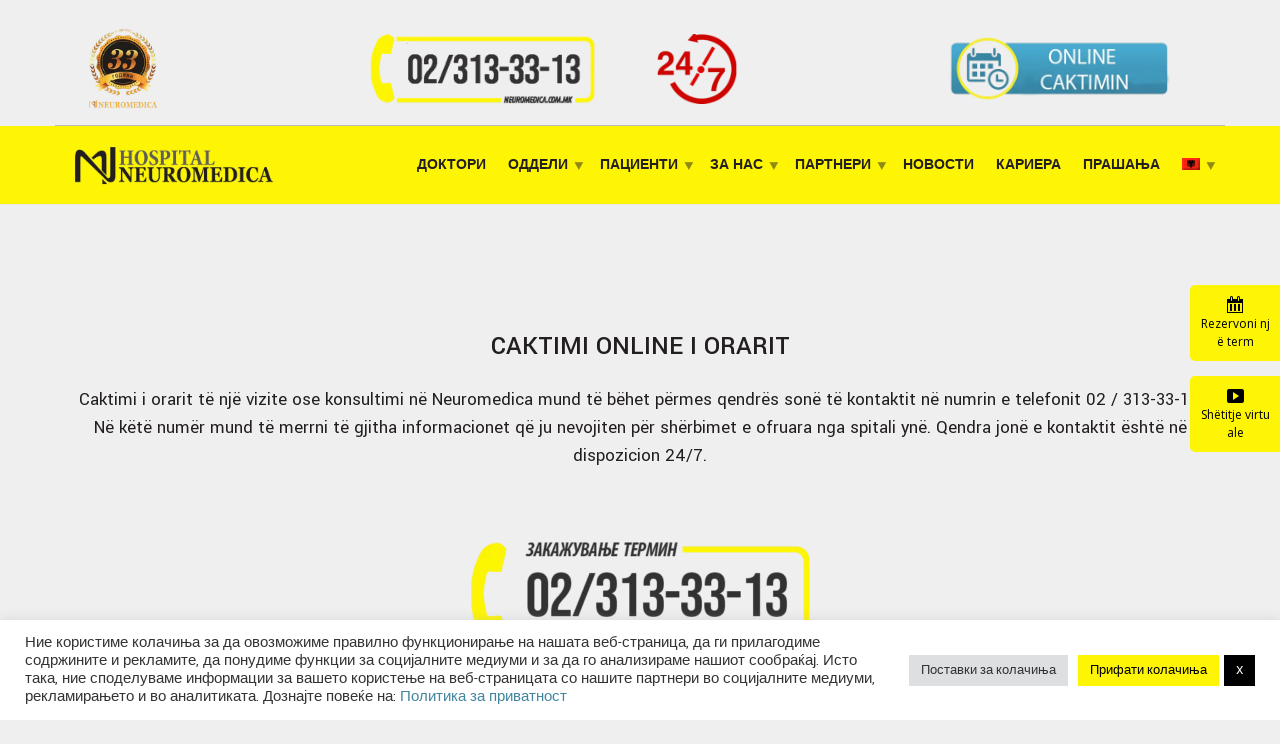

--- FILE ---
content_type: text/html; charset=UTF-8
request_url: https://neuromedica.com.mk/sq/caktimi-online-i-orarit/
body_size: 22582
content:
<!doctype html><html class="no-js" lang="sq-AL"><head><meta charset="UTF-8"><meta name="apple-mobile-web-app-capable" content="yes"><meta name="viewport" content="width=device-width, initial-scale=1.0, maximum-scale=1.0, user-scalable=no"><meta name="HandheldFriendly" content="true"><meta name="apple-touch-fullscreen" content="yes"><title>CAKTIMI ONLINE I ORARIT &#8211; Neuromedika</title><style id="rocket-critical-css">div.wpcf7-response-output{margin:2em 0.5em 1em;padding:0.2em 1em;border:2px solid #ff0000}.wpcf7-display-none{display:none}#cookie-law-info-bar{font-size:15px;margin:0 auto;padding:12px 10px;position:absolute;text-align:center;box-sizing:border-box;width:100%;z-index:9999;display:none;left:0px;font-weight:300;box-shadow:0 -1px 10px 0 rgba(172,171,171,0.3)}#cookie-law-info-again{font-size:10pt;margin:0;padding:5px 10px;text-align:center;z-index:9999;box-shadow:#161616 2px 2px 5px 2px}#cookie-law-info-bar span{vertical-align:middle}.cli-plugin-button,.cli-plugin-button:visited{display:inline-block;padding:9px 12px;color:#fff;text-decoration:none;position:relative;margin-left:5px;text-decoration:none}.cli-plugin-button,.cli-plugin-button:visited,.medium.cli-plugin-button,.medium.cli-plugin-button:visited{font-size:13px;font-weight:400;line-height:1}.cli-plugin-button{margin-top:5px}.cli-bar-popup{-moz-background-clip:padding;-webkit-background-clip:padding;background-clip:padding-box;-webkit-border-radius:30px;-moz-border-radius:30px;border-radius:30px;padding:20px}.cli-container-fluid{padding-right:15px;padding-left:15px;margin-right:auto;margin-left:auto}.cli-row{display:-ms-flexbox;display:flex;-ms-flex-wrap:wrap;flex-wrap:wrap;margin-right:-15px;margin-left:-15px}.cli-align-items-stretch{-ms-flex-align:stretch!important;align-items:stretch!important}.cli-px-0{padding-left:0;padding-right:0}.cli-btn{font-size:14px;display:inline-block;font-weight:400;text-align:center;white-space:nowrap;vertical-align:middle;border:1px solid transparent;padding:.5rem 1.25rem;line-height:1;border-radius:.25rem}.cli-modal-backdrop{position:fixed;top:0;right:0;bottom:0;left:0;z-index:1040;background-color:#000;display:none}.cli-modal-backdrop.cli-fade{opacity:0}.cli-modal a{text-decoration:none}.cli-modal .cli-modal-dialog{position:relative;width:auto;margin:.5rem;font-family:-apple-system,BlinkMacSystemFont,"Segoe UI",Roboto,"Helvetica Neue",Arial,sans-serif,"Apple Color Emoji","Segoe UI Emoji","Segoe UI Symbol";font-size:1rem;font-weight:400;line-height:1.5;color:#212529;text-align:left;display:-ms-flexbox;display:flex;-ms-flex-align:center;align-items:center;min-height:calc(100% - (.5rem * 2))}@media (min-width:576px){.cli-modal .cli-modal-dialog{max-width:500px;margin:1.75rem auto;min-height:calc(100% - (1.75rem * 2))}}@media (min-width:992px){.cli-modal .cli-modal-dialog{max-width:900px}}.cli-modal-content{position:relative;display:-ms-flexbox;display:flex;-ms-flex-direction:column;flex-direction:column;width:100%;background-color:#fff;background-clip:padding-box;border-radius:.3rem;outline:0}.cli-modal .cli-modal-close{position:absolute;right:10px;top:10px;z-index:1;padding:0;background-color:transparent!important;border:0;-webkit-appearance:none;font-size:1.5rem;font-weight:700;line-height:1;color:#000;text-shadow:0 1px 0 #fff}.cli-switch{display:inline-block;position:relative;min-height:1px;padding-left:70px;font-size:14px}.cli-switch input[type="checkbox"]{display:none}.cli-switch .cli-slider{background-color:#e3e1e8;height:24px;width:50px;bottom:0;left:0;position:absolute;right:0;top:0}.cli-switch .cli-slider:before{background-color:#fff;bottom:2px;content:"";height:20px;left:2px;position:absolute;width:20px}.cli-switch .cli-slider{border-radius:34px}.cli-switch .cli-slider:before{border-radius:50%}.cli-tab-content{background:#ffffff}.cli-tab-content{width:100%;padding:30px}@media (max-width:767px){.cli-tab-content{padding:30px 10px}}.cli-container-fluid{padding-right:15px;padding-left:15px;margin-right:auto;margin-left:auto}.cli-row{display:-ms-flexbox;display:flex;-ms-flex-wrap:wrap;flex-wrap:wrap;margin-right:-15px;margin-left:-15px}.cli-align-items-stretch{-ms-flex-align:stretch!important;align-items:stretch!important}.cli-px-0{padding-left:0;padding-right:0}.cli-btn{font-size:14px;display:inline-block;font-weight:400;text-align:center;white-space:nowrap;vertical-align:middle;border:1px solid transparent;padding:.5rem 1.25rem;line-height:1;border-radius:.25rem}.cli-modal-backdrop{position:fixed;top:0;right:0;bottom:0;left:0;z-index:1040;background-color:#000;-webkit-transform:scale(0);transform:scale(0)}.cli-modal-backdrop.cli-fade{opacity:0}.cli-modal{position:fixed;top:0;right:0;bottom:0;left:0;z-index:99999;transform:scale(0);overflow:hidden;outline:0;display:none}.cli-modal a{text-decoration:none}.cli-modal .cli-modal-dialog{position:relative;width:auto;margin:.5rem;font-family:inherit;font-size:1rem;font-weight:400;line-height:1.5;color:#212529;text-align:left;display:-ms-flexbox;display:flex;-ms-flex-align:center;align-items:center;min-height:calc(100% - (.5rem * 2))}@media (min-width:576px){.cli-modal .cli-modal-dialog{max-width:500px;margin:1.75rem auto;min-height:calc(100% - (1.75rem * 2))}}.cli-modal-content{position:relative;display:-ms-flexbox;display:flex;-ms-flex-direction:column;flex-direction:column;width:100%;background-color:#fff;background-clip:padding-box;border-radius:.2rem;box-sizing:border-box;outline:0}.cli-switch{display:inline-block;position:relative;min-height:1px;padding-left:38px;font-size:14px}.cli-switch input[type="checkbox"]{display:none}.cli-switch .cli-slider{background-color:#e3e1e8;height:20px;width:38px;bottom:0;left:0;position:absolute;right:0;top:0}.cli-switch .cli-slider:before{background-color:#fff;bottom:2px;content:"";height:15px;left:3px;position:absolute;width:15px}.cli-switch .cli-slider{border-radius:34px;font-size:0}.cli-switch .cli-slider:before{border-radius:50%}.cli-tab-content{background:#ffffff}.cli-tab-content{width:100%;padding:5px 30px 5px 5px;box-sizing:border-box}@media (max-width:767px){.cli-tab-content{padding:30px 10px}}.cli-tab-footer .cli-btn{background-color:#00acad;padding:10px 15px;text-decoration:none}.cli-tab-footer .wt-cli-privacy-accept-btn{background-color:#61a229;color:#ffffff;border-radius:0}.cli-tab-footer{width:100%;text-align:right;padding:20px 0}.cli-col-12{width:100%}.cli-tab-header{display:flex;justify-content:space-between}.cli-tab-header a:before{width:10px;height:2px;left:0;top:calc(50% - 1px)}.cli-tab-header a:after{width:2px;height:10px;left:4px;top:calc(50% - 5px);-webkit-transform:none;transform:none}.cli-tab-header a:before{width:7px;height:7px;border-right:1px solid #4a6e78;border-bottom:1px solid #4a6e78;content:" ";transform:rotate(-45deg);margin-right:10px}.cli-tab-header a.cli-nav-link{position:relative;display:flex;align-items:center;font-size:14px;color:#000;text-transform:capitalize}.cli-tab-header{border-radius:5px;padding:12px 15px;background-color:#f2f2f2}.cli-modal .cli-modal-close{position:absolute;right:0;top:0;z-index:1;-webkit-appearance:none;width:40px;height:40px;padding:0;border-radius:50%;padding:10px;background:transparent;border:none;min-width:40px}.cli-tab-container h4{font-family:inherit;font-size:16px;margin-bottom:15px;margin:10px 0}#cliSettingsPopup .cli-tab-section-container{padding-top:12px}.cli-privacy-content-text{font-size:14px;line-height:1.4;margin-top:0;padding:0;color:#000}.cli-tab-content{display:none}.cli-tab-section .cli-tab-content{padding:10px 20px 5px 20px}.cli-tab-section{margin-top:5px}@media (min-width:992px){.cli-modal .cli-modal-dialog{max-width:645px}}.cli-switch .cli-slider:after{content:attr(data-cli-disable);position:absolute;right:50px;color:#000;font-size:12px;text-align:right;min-width:80px}.cli-privacy-overview:not(.cli-collapsed) .cli-privacy-content{max-height:60px;overflow:hidden}a.cli-privacy-readmore{font-size:12px;margin-top:12px;display:inline-block;padding-bottom:0;color:#000;text-decoration:underline}.cli-modal-footer{position:relative}a.cli-privacy-readmore:before{content:attr(data-readmore-text)}.cli-modal-close svg{fill:#000}span.cli-necessary-caption{color:#000;font-size:12px}.cli-tab-container .cli-row{max-height:500px;overflow-y:auto}.cli-tab-section .cookielawinfo-row-cat-table td,.cli-tab-section .cookielawinfo-row-cat-table th{font-size:12px}.wt-cli-sr-only{display:none;font-size:16px}.cli-bar-container{float:none;margin:0 auto;display:-webkit-box;display:-moz-box;display:-ms-flexbox;display:-webkit-flex;display:flex;justify-content:space-between;-webkit-box-align:center;-moz-box-align:center;-ms-flex-align:center;-webkit-align-items:center;align-items:center}.cli-bar-btn_container{margin-left:20px;display:-webkit-box;display:-moz-box;display:-ms-flexbox;display:-webkit-flex;display:flex;-webkit-box-align:center;-moz-box-align:center;-ms-flex-align:center;-webkit-align-items:center;align-items:center;flex-wrap:nowrap}.cli-bar-btn_container a{white-space:nowrap}.cli-style-v2{font-size:11pt;line-height:18px;font-weight:normal}.cli-style-v2 .cli-bar-message{width:70%;text-align:left}.cli-style-v2 .cli-bar-btn_container .cli_action_button,.cli-style-v2 .cli-bar-btn_container .cli_settings_button{margin-left:5px}#cookie-law-info-bar[data-cli-style="cli-style-v2"]{padding:14px 25px}.cli-style-v2 .cli-bar-btn_container .cli-plugin-button{margin-top:5px;margin-bottom:5px}.wt-cli-necessary-checkbox{display:none!important}@media (max-width:985px){.cli-style-v2 .cli-bar-message{width:100%}.cli-style-v2.cli-bar-container{justify-content:left;flex-wrap:wrap}.cli-style-v2 .cli-bar-btn_container{margin-left:0px;margin-top:10px}#cookie-law-info-bar[data-cli-style="cli-style-v2"]{padding:25px 25px}}.wt-cli-privacy-overview-actions{padding-bottom:0}@media only screen and (max-width:479px) and (min-width:320px){.cli-style-v2 .cli-bar-btn_container{flex-wrap:wrap}}.wt-cli-cookie-description{font-size:14px;line-height:1.4;margin-top:0;padding:0;color:#000}@font-face{font-family:'FontAwesome';src:url(https://neuromedica.com.mk/wp-content/plugins/easy-side-tab-pro/css/font-awesome/fonts/fontawesome-webfont.eot?v=4.7.0);src:url(https://neuromedica.com.mk/wp-content/plugins/easy-side-tab-pro/css/font-awesome/fonts/fontawesome-webfont.eot?#iefix&v=4.7.0) format('embedded-opentype'),url(https://neuromedica.com.mk/wp-content/plugins/easy-side-tab-pro/css/font-awesome/fonts/fontawesome-webfont.woff2?v=4.7.0) format('woff2'),url(https://neuromedica.com.mk/wp-content/plugins/easy-side-tab-pro/css/font-awesome/fonts/fontawesome-webfont.woff?v=4.7.0) format('woff'),url(https://neuromedica.com.mk/wp-content/plugins/easy-side-tab-pro/css/font-awesome/fonts/fontawesome-webfont.ttf?v=4.7.0) format('truetype'),url(https://neuromedica.com.mk/wp-content/plugins/easy-side-tab-pro/css/font-awesome/fonts/fontawesome-webfont.svg?v=4.7.0#fontawesomeregular) format('svg');font-weight:normal;font-style:normal}.fa{display:inline-block;font:normal normal normal 14px/1 FontAwesome;font-size:inherit;text-rendering:auto;-webkit-font-smoothing:antialiased;-moz-osx-font-smoothing:grayscale}.fa-chevron-up:before{content:"\f077"}.estp-tab-wrapper *{box-sizing:border-box;-webkit-box-sizing:border-box}html{font-family:sans-serif;box-sizing:border-box;font-family:sans-serif;-webkit-text-size-adjust:100%;-ms-text-size-adjust:100%;-webkit-text-size-adjust:100%;-ms-text-size-adjust:100%}body{margin:0;overflow-x:hidden}html{box-sizing:border-box}.estp-tab-wrapper *,.estp-tab-wrapper *:before,.estp-tab-wrapper *:after{box-sizing:inherit}.estp-tab-wrapper a{text-decoration:none}.estp-tab-wrapper.estp-rht-side-tab{font-family:'Open Sans',sans-serif}.estp-rht-side-tab .estp-inner-tab-wrapper{display:block;margin:0px;padding:0px;right:0px;top:0px;font-size:14px;margin-bottom:3px}.estp-rht-side-tab .estp-inner-tab-wrapper .estp-tab-element{margin:0px;padding:0px;background-color:#e66b6d;padding:3px 4px;overflow:hidden}.estp-tab-element span{margin:0px;padding:0px;text-align:center}.estp-rht-side-tab .estp-inner-tab-wrapper .estp-tab-element span{position:relative}.estp-rht-side-tab.estp-tab-wrapper{margin:0px;padding:0px;right:0px}.estp-tab-wrapper .estp-inner-tab-wrapper .estp-tab-element a.estp-tab-link{color:inherit}.estp-tab-wrapper.estp-rht-side-tab.estp-fixed .estp-inner-tab-wrapper .estp-tab-element{word-break:break-all}.estp-tab-wrapper.estp-rht-side-tab.estp-fixed .estp-inner-tab-wrapper .estp-tab-element{overflow:visible;padding:10px}.estp-tab-wrapper.estp-rht-side-tab.estp-fixed{position:fixed;z-index:99}.estp-tab-wrapper.estp-rht-side-tab.estp-fixed{top:50%;transform:translateY(-50%) translateZ(0);-webkit-transform:translateY(-50%) translateZ(0);-moz-transform:translateY(-50%) translateZ(0);-ms-transform:translateY(-50%) translateZ(0);-webkit-backface-visibility:hidden;-moz-backface-visibility:hidden;backface-visibility:hidden}.estp-tab-wrapper.estp-rht-side-tab .estp-inner-tab-wrapper .estp-tab-element{overflow:visible;padding:10px;z-index:10}.estp-tab-wrapper.estp-rht-side-tab .estp-inner-tab-wrapper .estp-tab-element{right:0}.estp-tab-wrapper.estp-rht-side-tab .estp-inner-tab-wrapper{position:relative}.estp-tab-wrapper .estp-inner-tab-wrapper .estp-tab-element span i.dashicons{font-size:20px!important;line-height:20px}.estp-tab-wrapper.estp-template-9.estp-rht-side-tab .estp-inner-tab-wrapper:first-of-type{margin-top:32px}.estp-tab-wrapper.estp-template-9 .estp-inner-tab-wrapper .estp-tab-element{background-color:#fa1c45;color:#fff;border-radius:5px;-webkit-border-radius:5px;-ms-border-radius:5px;-moz-border-radius:5px;padding:10px 0;width:90px;height:auto}.estp-tab-wrapper.estp-template-9.estp-rht-side-tab .estp-inner-tab-wrapper .estp-tab-element{border-top-right-radius:0;-webkit-border-top-right-radius:0;-ms-border-top-right-radius:0;-moz-border-top-right-radius:0;border-bottom-right-radius:0;-webkit-border-bottom-right-radius:0;-ms-border-bottom-right-radius:0;-moz-border-bottom-right-radius:0}.estp-tab-wrapper.estp-template-9.estp-rht-side-tab .estp-inner-tab-wrapper{margin:15px 0}.estp-tab-wrapper.estp-template-9 .estp-inner-tab-wrapper .estp-tab-element span{display:block;font-size:12px;vertical-align:middle}@media screen and (max-width:800px){.estp-tab-wrapper .estp-inner-tab-wrapper .estp-tab-element span i.dashicons{font-size:17px!important}.estp-tab-wrapper.estp-rht-side-tab.estp-fixed{z-index:999}.estp-tab-wrapper.estp-template-9 .estp-tab-element .estp-external-link span span{display:none}.estp-tab-wrapper.estp-template-9 .estp-tab-element span.estp-tab-element-title{display:none}.estp-tab-wrapper.estp-template-9.estp-rht-side-tab .estp-inner-tab-wrapper .estp-tab-element{width:auto;height:auto;min-width:auto;padding:10px 15px}}.wpml-ls-menu-item .wpml-ls-flag{display:inline;vertical-align:baseline;width:18px;height:12px}@font-face{font-family:'FontAwesome';src:url(https://neuromedica.com.mk/wp-content/uploads/plethora/webfonts/fontawesome-webfont.eot);src:url(https://neuromedica.com.mk/wp-content/uploads/plethora/webfonts/fontawesome-webfont.eot?#iefix) format('embedded-opentype'),url(https://neuromedica.com.mk/wp-content/uploads/plethora/webfonts/FontAwesome.otf) format('opentype'),url(https://neuromedica.com.mk/wp-content/uploads/plethora/webfonts/fontawesome-webfont.svg) format('svg'),url(https://neuromedica.com.mk/wp-content/uploads/plethora/webfonts/fontawesome-webfont.ttf) format('truetype'),url(https://neuromedica.com.mk/wp-content/uploads/plethora/webfonts/fontawesome-webfont.woff) format('woff'),url(https://neuromedica.com.mk/wp-content/uploads/plethora/webfonts/fontawesome-webfont.woff2) format('woff2');font-style:normal font-weight:normal;font-stretch:normal}.fa{display:inline-block;font-family:'FontAwesome';font-style:normal;font-weight:normal;font-stretch:normal;font-size:inherit;text-rendering:auto;-webkit-font-smoothing:antialiased;-moz-osx-font-smoothing:grayscale;transform:translate(0,0)}.fa-chevron-up:before{content:"\f077"}html{font-family:sans-serif;-ms-text-size-adjust:100%;-webkit-text-size-adjust:100%}body{margin:0}section{display:block}a{background-color:transparent}strong{font-weight:bold}img{border:0}svg:not(:root){overflow:hidden}button,input{color:inherit;font:inherit;margin:0}button{overflow:visible}button{text-transform:none}button{-webkit-appearance:button}button::-moz-focus-inner,input::-moz-focus-inner{border:0;padding:0}input{line-height:normal}input[type="checkbox"]{box-sizing:border-box;padding:0}table{border-collapse:collapse;border-spacing:0}td,th{padding:0}*{box-sizing:border-box}*:before,*:after{box-sizing:border-box}html{font-size:10px}body{font-family:"Helvetica Neue",Helvetica,Arial,sans-serif;font-size:14px;line-height:1.42857143;color:#333333;background-color:#ffffff}input,button{font-family:inherit;font-size:inherit;line-height:inherit}a{color:#337ab7;text-decoration:none}img{vertical-align:middle}h4{font-family:inherit;font-weight:500;line-height:1.1;color:inherit}h4{margin-top:10px;margin-bottom:10px}h4{font-size:18px}p{margin:0 0 10px}ul{margin-top:0;margin-bottom:10px}ul ul{margin-bottom:0}.container{margin-right:auto;margin-left:auto;padding-left:15px;padding-right:15px}@media (min-width:768px){.container{width:750px}}@media (min-width:992px){.container{width:970px}}@media (min-width:1200px){.container{width:1170px}}.row{margin-left:-15px;margin-right:-15px}.col-md-3,.col-xs-4,.col-sm-12,.col-md-12{position:relative;min-height:1px;padding-left:15px;padding-right:15px}.col-xs-4{float:left}.col-xs-4{width:33.33333333%}@media (min-width:768px){.col-sm-12{float:left}.col-sm-12{width:100%}}@media (min-width:992px){.col-md-3,.col-md-12{float:left}.col-md-12{width:100%}.col-md-3{width:25%}}table{background-color:transparent}th{text-align:left}label{display:inline-block;max-width:100%;margin-bottom:5px;font-weight:bold}input[type="checkbox"]{margin:4px 0 0;margin-top:1px \9;line-height:normal}.container:before,.container:after,.row:before,.row:after{content:" ";display:table}.container:after,.row:after{clear:both}@-ms-viewport{width:device-width}body{-webkit-font-smoothing:antialiased;background-color:#efefef;color:#231f20;font-family:Yantramanav,"Helvetica Neue",Helvetica,Arial,sans-serif;font-size:15px;line-height:1.5;overflow-x:hidden}.overflow_wrapper{overflow:hidden;position:relative}a{color:#40869f}ul{padding-left:1em}h4{font-family:Yantramanav,"Helvetica Neue",Helvetica,Arial,sans-serif;font-weight:900;line-height:1.1;text-transform:uppercase;margin-top:22px;margin-bottom:11px}h4{font-size:18px}@media only screen and (max-width:991px){h4{font-size:17px}}@media only screen and (max-width:767px){h4{font-size:15px}}.sidebar_off{padding-top:64px!important}table{width:100%;max-width:100%;margin-bottom:22px}table>thead>tr>th,table>tbody>tr>td{padding:8px;line-height:1.5;vertical-align:top;border-top:1px solid #dddddd}table>thead>tr>th{vertical-align:bottom;border-bottom:2px solid #dddddd}table>thead:first-child>tr:first-child>th{border-top:0}.header{font-family:Yantramanav,"Helvetica Neue",Helvetica,Arial,sans-serif;background-color:#fef504;border-color:#fef504;-webkit-overflow-scrolling:touch;z-index:11;min-height:30px;color:#231f20;-webkit-box-shadow:0px 0px 1px 0px rgba(0,0,0,0.2);-moz-box-shadow:0px 0px 1px 0px rgba(0,0,0,0.2);box-shadow:0px 0px 1px 0px rgba(0,0,0,0.2)}.header .container{position:relative}.header a:link,.header a:visited{color:#231f20}.header .topbar{font-size:14px;position:relative;z-index:101;background-color:#efefef;color:#231f20}.header .topbar a:link,.header .topbar a:visited{color:#231f20}.header .topbar .container{border-bottom:solid 1px #beb6b8}.header .topbar div[class*='col-']{padding-top:8px;padding-bottom:2px}.header .mainbar{border-color:#fef504}.logo{margin:15px 0;display:inline-block}.logo a.brand{display:block;line-height:1em;text-align:left;font-size:32px;font-weight:900}.logo a.brand img{width:auto;max-height:48px}.logo a.brand:link,.logo a.brand:visited{color:#231f20}@media only screen and (max-width:991px){.logo{margin:14px 0}.logo a.brand{font-size:28px}.logo a.brand img{max-height:36px}}@media only screen and (max-width:767px){.logo{margin:10px 0}.logo a.brand{font-size:22px}.logo a.brand img{max-height:34px}}label.mobile_collapser,span.close_menu{display:none}.menu_container{position:absolute;top:50%;-o-transform:translate(0px,-50%);-webkit-transform:translate(0px,-50%);-ms-transform:translate(0px,-50%);transform:translate(0px,-50%);right:4px;z-index:100;background:transparent}.menu_container ul.main_menu{list-style:none;margin:0;padding:0}.menu_container ul.main_menu li{float:left;background:inherit;width:auto;text-align:left;position:relative}.menu_container ul.main_menu li.lihasdropdown>a:after{font-family:Arial,sans-serif;content:'\2023';font-size:20px;position:absolute;top:12.33333333px;-webkit-transform:rotate(90deg);transform:rotate(90deg);right:4px;color:#231f20;height:14px;width:14px;line-height:14px;overflow:hidden;opacity:0.5}.menu_container ul.main_menu li a{font-size:14px;line-height:1em;padding:10px 11px;display:block;text-decoration:none;font-weight:600;text-transform:uppercase;background-color:transparent}.menu_container ul.main_menu li a:link,.menu_container ul.main_menu li a:visited{color:#231f20}.menu_container ul.main_menu li.lihasdropdown>a{padding:10px 21px 10px 11px}.menu_container ul.main_menu li.lihasdropdown ul li a{font-size:12px}.menu_container ul.main_menu li ul.menu-dropdown{list-style:none;padding:22px 0;margin:0;background-color:#fef504;top:24px;z-index:30;overflow:visible!important;height:auto;min-height:40px;max-height:3000px;display:inherit;visibility:hidden;overflow:hidden;position:absolute;left:-29px;border:none;border-radius:0;border-bottom:4px solid #40869f}.menu_container ul.main_menu li ul.menu-dropdown li{display:block;position:relative;width:100%;padding:0 0px}.menu_container ul.main_menu li ul.menu-dropdown li a{display:block;padding:7px 40px;text-decoration:none;margin:0;line-height:1em;white-space:nowrap}.menu_container ul.main_menu li ul.menu-dropdown li ul.menu-dropdown{height:auto;display:none;position:absolute;top:-150%;width:100%;min-width:160px;left:100%;-webkit-overflow-scrolling:touch}.menu_container ul.main_menu li ul.menu-dropdown li ul.menu-dropdown li a{font-weight:700;padding:7px 20px}.menu_container ul>li>ul>li.sublihasdropdown .menu-dropdown{padding:10px 0!important;top:-20px!important}.menu_container ul>li>ul>li.sublihasdropdown>a:after{content:"\203A";position:absolute;font-family:Arial,sans-serif;top:0px;right:15px;font-size:20px;line-height:1em;font-weight:bold;opacity:0.5}.menu_container ul.main_menu li.two-column.lihasdropdown ul{overflow:hidden;width:550px;padding:22px 0}.menu_container ul.main_menu li.two-column.lihasdropdown ul li{float:left;width:50%;border-right:solid 1px #231f20}.menu_container ul.main_menu li.two-column.lihasdropdown ul li:nth-child(even){border-right:solid 0px}.menu_container ul.main_menu li.two-column.lihasdropdown ul li:nth-child(odd){clear:left}.menu_container ul.main_menu li.two-column.lihasdropdown ul li a{white-space:normal}@media only screen and (min-width:992px) and (max-width:1199px){.menu_container ul.main_menu>li>a{padding:10px 9px}.menu_container ul.main_menu>li.lihasdropdown>a{padding:10px 18px 10px 9px}.menu_container ul.main_menu>li.lihasdropdown>a:after{right:5px}}@media only screen and (max-width:991px){label.mobile_collapser{position:absolute;top:50%;-o-transform:translate(0,-50%);-webkit-transform:translate(0,-50%);-ms-transform:translate(0,-50%);transform:translate(0,-50%);right:15px;display:inline-block;color:#231f20;text-align:right;margin:0;width:80px;padding:15px 30px 15px 0;font-size:14px;line-height:1em}label.mobile_collapser:after{content:'\2261';display:block;position:absolute;font-size:40px;top:13px;right:-5px}span.close_menu{font-size:30px;font-weight:bold;line-height:25px;position:absolute;margin:15px;top:0;left:0;color:#231f20;width:30px;height:30px;border-radius:50px;text-align:center;display:block}.menu_container{position:fixed;top:0;right:0;float:none;width:250px;margin:0;margin-right:0!important;-o-transform:translate(250px,0px);-webkit-transform:translate(250px,0px);-ms-transform:translate(250px,0px);transform:translate(250px,0px);background-color:#fef504;padding:64px 0;border-left:solid 1px #cccccc;display:block;overflow:auto}.menu_container ul.main_menu{border-top:solid 1px #cccccc}.menu_container ul.main_menu li{display:block;float:none;padding:0;margin:0;border-bottom:solid 1px #cccccc}.menu_container ul.main_menu li a{padding:15px 15px}.menu_container ul.main_menu li.lihasdropdown:after{right:10px}.menu_container ul.main_menu li ul.menu-dropdown{padding:0px;top:0;height:0;min-height:inherit;max-height:inherit;position:relative;left:0px;overflow:hidden!important;-o-transform:translate(0,-30px);-webkit-transform:translate(0,-30px);-ms-transform:translate(0,-30px);transform:translate(0,-30px);border:none}.menu_container ul.main_menu li ul.menu-dropdown li{display:block;position:relative;width:100%;padding:0 0px;border-bottom:solid 1px #cccccc}.menu_container ul.main_menu li ul.menu-dropdown li a{padding:15px 20px}.menu_container ul.main_menu li ul.menu-dropdown li ul.menu-dropdown{position:relative;top:inherit;width:100%;min-width:inherit;left:inherit}.menu_container ul.main_menu>li>ul.menu-dropdown>li.sublihasdropdown ul.menu-dropdown>li>a{padding:15px 30px}.menu_container ul.main_menu>li>ul.menu-dropdown>li.sublihasdropdown>a:after{content:'\2023';font-size:20px;transform:rotate(90deg);position:absolute;top:11px;right:10px;color:#231f20}.menu_container ul.main_menu>li>ul.menu-dropdown>li.sublihasdropdown>ul.menu-dropdown{border:none!important;top:0px!important}.menu_container ul.main_menu li.two-column.lihasdropdown ul{width:inherit;padding:0}.menu_container ul.main_menu li.two-column.lihasdropdown ul li{float:none;width:100%;border-right:solid 0px}.menu_container ul.main_menu li.two-column.lihasdropdown ul li:nth-child(odd){clear:none}}.main{position:relative;-webkit-overflow-scrolling:touch;z-index:9}.main>section{position:relative;background-color:#efefef;border-color:#efefef;-webkit-background-size:cover;-moz-background-size:cover;-o-background-size:cover;background-position:center center;background-repeat:no-repeat;background-size:cover;padding-top:128px;padding-bottom:128px}@media only screen and (max-width:480px){.main>section{padding-top:64px;padding-bottom:64px}}.main>section div[class*="col-"]{-webkit-background-size:cover;-moz-background-size:cover;-o-background-size:cover;background-position:center center;background-repeat:no-repeat;background-size:cover}@media only screen and (min-width:768px){.vcenter div[class*="col-"]{display:inline-block;vertical-align:middle;float:none;margin-right:-4px}}img{max-width:100%;height:auto}.brand-colors{height:0;width:0;display:none;margin:0;padding:0;color:#fef504;background-color:#40869f}#return-to-top{position:fixed;bottom:20px;right:20px;background:#000000;background:rgba(0,0,0,0.7);width:50px;height:50px;display:block;text-decoration:none;border-radius:35px;display:none;z-index:10001}#return-to-top i{color:#fff;margin:0;position:relative;left:16px;top:10px;font-size:19px}.wpml-ls-menu-item a img{vertical-align:top!important;max-width:30px!important}@-ms-viewport{}.cookielawinfo-column-1{width:25%}.cookielawinfo-column-3{width:15%}.cookielawinfo-column-4{width:50%}table.cookielawinfo-winter{font:85% "Lucida Grande","Lucida Sans Unicode","Trebuchet MS",sans-serif;padding:0;margin:10px 0 20px;border-collapse:collapse;color:#333;background:#F3F5F7}table.cookielawinfo-winter thead th{background:#3A4856;padding:15px 10px;color:#fff;text-align:left;font-weight:normal}table.cookielawinfo-winter tbody{border-left:1px solid #EAECEE;border-right:1px solid #EAECEE}table.cookielawinfo-winter tbody{border-bottom:1px solid #EAECEE}table.cookielawinfo-winter tbody td{padding:10px;background:url(https://neuromedica.com.mk/wp-content/plugins/cookie-law-info/images/td_back.gif) repeat-x;text-align:left}table.cookielawinfo-winter tbody tr{background:#F3F5F7}@media (max-width:800px){table.cookielawinfo-row-cat-table td,table.cookielawinfo-row-cat-table th{width:23%;font-size:12px;word-wrap:break-word}table.cookielawinfo-row-cat-table .cookielawinfo-column-4,table.cookielawinfo-row-cat-table .cookielawinfo-column-4{width:45%}}.cookielawinfo-row-cat-table{width:99%;margin-left:5px}</style><link rel="preload" href="https://fonts.googleapis.com/css?family=Open%20Sans%7CYantramanav%3A100%2C300%2C400%2C500%2C700%2C900&#038;subset=latin&#038;display=swap" as="style" onload="this.onload=null;this.rel='stylesheet'" /><link rel="preload" href="https://neuromedica.com.mk/wp-content/cache/min/1/a16fc4a9603e3b135b89ddfbff9d00c9.css" as="style" onload="this.onload=null;this.rel='stylesheet'" data-minify="1" /><meta name='robots' content='max-image-preview:large, max-snippet:-1, max-video-preview:-1' /><style>img:is([sizes="auto" i],[sizes^="auto," i]){contain-intrinsic-size:3000px 1500px}</style><link rel="alternate" hreflang="mk" href="https://neuromedica.com.mk/onlajn-zakazhuvanje/" /><link rel="alternate" hreflang="sq" href="https://neuromedica.com.mk/sq/caktimi-online-i-orarit/" /><link rel="alternate" hreflang="en" href="https://neuromedica.com.mk/en/book-online/" /><link rel='dns-prefetch' href='//fonts.googleapis.com' /><link href='https://fonts.gstatic.com' crossorigin rel='preconnect' /><link rel="alternate" type="application/rss+xml" title="Neuromedika &raquo; Feed" href="https://neuromedica.com.mk/sq/feed/" /><link rel="alternate" type="application/rss+xml" title="Neuromedika &raquo; Comments Feed" href="https://neuromedica.com.mk/sq/comments/feed/" /><style id='wp-emoji-styles-inline-css' type='text/css'>img.wp-smiley,img.emoji{display:inline!important;border:none!important;box-shadow:none!important;height:1em!important;width:1em!important;margin:0 0.07em!important;vertical-align:-0.1em!important;background:none!important;padding:0!important}</style><style id='classic-theme-styles-inline-css' type='text/css'>
/*! This file is auto-generated */
.wp-block-button__link{color:#fff;background-color:#32373c;border-radius:9999px;box-shadow:none;text-decoration:none;padding:calc(.667em + 2px) calc(1.333em + 2px);font-size:1.125em}.wp-block-file__button{background:#32373c;color:#fff;text-decoration:none}</style><style id='global-styles-inline-css' type='text/css'>:root{--wp--preset--aspect-ratio--square:1;--wp--preset--aspect-ratio--4-3:4/3;--wp--preset--aspect-ratio--3-4:3/4;--wp--preset--aspect-ratio--3-2:3/2;--wp--preset--aspect-ratio--2-3:2/3;--wp--preset--aspect-ratio--16-9:16/9;--wp--preset--aspect-ratio--9-16:9/16;--wp--preset--color--black:#000;--wp--preset--color--cyan-bluish-gray:#abb8c3;--wp--preset--color--white:#fff;--wp--preset--color--pale-pink:#f78da7;--wp--preset--color--vivid-red:#cf2e2e;--wp--preset--color--luminous-vivid-orange:#ff6900;--wp--preset--color--luminous-vivid-amber:#fcb900;--wp--preset--color--light-green-cyan:#7bdcb5;--wp--preset--color--vivid-green-cyan:#00d084;--wp--preset--color--pale-cyan-blue:#8ed1fc;--wp--preset--color--vivid-cyan-blue:#0693e3;--wp--preset--color--vivid-purple:#9b51e0;--wp--preset--gradient--vivid-cyan-blue-to-vivid-purple:linear-gradient(135deg,rgba(6,147,227,1) 0%,rgb(155,81,224) 100%);--wp--preset--gradient--light-green-cyan-to-vivid-green-cyan:linear-gradient(135deg,rgb(122,220,180) 0%,rgb(0,208,130) 100%);--wp--preset--gradient--luminous-vivid-amber-to-luminous-vivid-orange:linear-gradient(135deg,rgba(252,185,0,1) 0%,rgba(255,105,0,1) 100%);--wp--preset--gradient--luminous-vivid-orange-to-vivid-red:linear-gradient(135deg,rgba(255,105,0,1) 0%,rgb(207,46,46) 100%);--wp--preset--gradient--very-light-gray-to-cyan-bluish-gray:linear-gradient(135deg,rgb(238,238,238) 0%,rgb(169,184,195) 100%);--wp--preset--gradient--cool-to-warm-spectrum:linear-gradient(135deg,rgb(74,234,220) 0%,rgb(151,120,209) 20%,rgb(207,42,186) 40%,rgb(238,44,130) 60%,rgb(251,105,98) 80%,rgb(254,248,76) 100%);--wp--preset--gradient--blush-light-purple:linear-gradient(135deg,rgb(255,206,236) 0%,rgb(152,150,240) 100%);--wp--preset--gradient--blush-bordeaux:linear-gradient(135deg,rgb(254,205,165) 0%,rgb(254,45,45) 50%,rgb(107,0,62) 100%);--wp--preset--gradient--luminous-dusk:linear-gradient(135deg,rgb(255,203,112) 0%,rgb(199,81,192) 50%,rgb(65,88,208) 100%);--wp--preset--gradient--pale-ocean:linear-gradient(135deg,rgb(255,245,203) 0%,rgb(182,227,212) 50%,rgb(51,167,181) 100%);--wp--preset--gradient--electric-grass:linear-gradient(135deg,rgb(202,248,128) 0%,rgb(113,206,126) 100%);--wp--preset--gradient--midnight:linear-gradient(135deg,rgb(2,3,129) 0%,rgb(40,116,252) 100%);--wp--preset--font-size--small:13px;--wp--preset--font-size--medium:20px;--wp--preset--font-size--large:36px;--wp--preset--font-size--x-large:42px;--wp--preset--spacing--20:.44rem;--wp--preset--spacing--30:.67rem;--wp--preset--spacing--40:1rem;--wp--preset--spacing--50:1.5rem;--wp--preset--spacing--60:2.25rem;--wp--preset--spacing--70:3.38rem;--wp--preset--spacing--80:5.06rem;--wp--preset--shadow--natural:6px 6px 9px rgba(0,0,0,.2);--wp--preset--shadow--deep:12px 12px 50px rgba(0,0,0,.4);--wp--preset--shadow--sharp:6px 6px 0 rgba(0,0,0,.2);--wp--preset--shadow--outlined:6px 6px 0 -3px rgba(255,255,255,1),6px 6px rgba(0,0,0,1);--wp--preset--shadow--crisp:6px 6px 0 rgba(0,0,0,1)}:where(.is-layout-flex){gap:.5em}:where(.is-layout-grid){gap:.5em}body .is-layout-flex{display:flex}.is-layout-flex{flex-wrap:wrap;align-items:center}.is-layout-flex>:is(*,div){margin:0}body .is-layout-grid{display:grid}.is-layout-grid>:is(*,div){margin:0}:where(.wp-block-columns.is-layout-flex){gap:2em}:where(.wp-block-columns.is-layout-grid){gap:2em}:where(.wp-block-post-template.is-layout-flex){gap:1.25em}:where(.wp-block-post-template.is-layout-grid){gap:1.25em}.has-black-color{color:var(--wp--preset--color--black)!important}.has-cyan-bluish-gray-color{color:var(--wp--preset--color--cyan-bluish-gray)!important}.has-white-color{color:var(--wp--preset--color--white)!important}.has-pale-pink-color{color:var(--wp--preset--color--pale-pink)!important}.has-vivid-red-color{color:var(--wp--preset--color--vivid-red)!important}.has-luminous-vivid-orange-color{color:var(--wp--preset--color--luminous-vivid-orange)!important}.has-luminous-vivid-amber-color{color:var(--wp--preset--color--luminous-vivid-amber)!important}.has-light-green-cyan-color{color:var(--wp--preset--color--light-green-cyan)!important}.has-vivid-green-cyan-color{color:var(--wp--preset--color--vivid-green-cyan)!important}.has-pale-cyan-blue-color{color:var(--wp--preset--color--pale-cyan-blue)!important}.has-vivid-cyan-blue-color{color:var(--wp--preset--color--vivid-cyan-blue)!important}.has-vivid-purple-color{color:var(--wp--preset--color--vivid-purple)!important}.has-black-background-color{background-color:var(--wp--preset--color--black)!important}.has-cyan-bluish-gray-background-color{background-color:var(--wp--preset--color--cyan-bluish-gray)!important}.has-white-background-color{background-color:var(--wp--preset--color--white)!important}.has-pale-pink-background-color{background-color:var(--wp--preset--color--pale-pink)!important}.has-vivid-red-background-color{background-color:var(--wp--preset--color--vivid-red)!important}.has-luminous-vivid-orange-background-color{background-color:var(--wp--preset--color--luminous-vivid-orange)!important}.has-luminous-vivid-amber-background-color{background-color:var(--wp--preset--color--luminous-vivid-amber)!important}.has-light-green-cyan-background-color{background-color:var(--wp--preset--color--light-green-cyan)!important}.has-vivid-green-cyan-background-color{background-color:var(--wp--preset--color--vivid-green-cyan)!important}.has-pale-cyan-blue-background-color{background-color:var(--wp--preset--color--pale-cyan-blue)!important}.has-vivid-cyan-blue-background-color{background-color:var(--wp--preset--color--vivid-cyan-blue)!important}.has-vivid-purple-background-color{background-color:var(--wp--preset--color--vivid-purple)!important}.has-black-border-color{border-color:var(--wp--preset--color--black)!important}.has-cyan-bluish-gray-border-color{border-color:var(--wp--preset--color--cyan-bluish-gray)!important}.has-white-border-color{border-color:var(--wp--preset--color--white)!important}.has-pale-pink-border-color{border-color:var(--wp--preset--color--pale-pink)!important}.has-vivid-red-border-color{border-color:var(--wp--preset--color--vivid-red)!important}.has-luminous-vivid-orange-border-color{border-color:var(--wp--preset--color--luminous-vivid-orange)!important}.has-luminous-vivid-amber-border-color{border-color:var(--wp--preset--color--luminous-vivid-amber)!important}.has-light-green-cyan-border-color{border-color:var(--wp--preset--color--light-green-cyan)!important}.has-vivid-green-cyan-border-color{border-color:var(--wp--preset--color--vivid-green-cyan)!important}.has-pale-cyan-blue-border-color{border-color:var(--wp--preset--color--pale-cyan-blue)!important}.has-vivid-cyan-blue-border-color{border-color:var(--wp--preset--color--vivid-cyan-blue)!important}.has-vivid-purple-border-color{border-color:var(--wp--preset--color--vivid-purple)!important}.has-vivid-cyan-blue-to-vivid-purple-gradient-background{background:var(--wp--preset--gradient--vivid-cyan-blue-to-vivid-purple)!important}.has-light-green-cyan-to-vivid-green-cyan-gradient-background{background:var(--wp--preset--gradient--light-green-cyan-to-vivid-green-cyan)!important}.has-luminous-vivid-amber-to-luminous-vivid-orange-gradient-background{background:var(--wp--preset--gradient--luminous-vivid-amber-to-luminous-vivid-orange)!important}.has-luminous-vivid-orange-to-vivid-red-gradient-background{background:var(--wp--preset--gradient--luminous-vivid-orange-to-vivid-red)!important}.has-very-light-gray-to-cyan-bluish-gray-gradient-background{background:var(--wp--preset--gradient--very-light-gray-to-cyan-bluish-gray)!important}.has-cool-to-warm-spectrum-gradient-background{background:var(--wp--preset--gradient--cool-to-warm-spectrum)!important}.has-blush-light-purple-gradient-background{background:var(--wp--preset--gradient--blush-light-purple)!important}.has-blush-bordeaux-gradient-background{background:var(--wp--preset--gradient--blush-bordeaux)!important}.has-luminous-dusk-gradient-background{background:var(--wp--preset--gradient--luminous-dusk)!important}.has-pale-ocean-gradient-background{background:var(--wp--preset--gradient--pale-ocean)!important}.has-electric-grass-gradient-background{background:var(--wp--preset--gradient--electric-grass)!important}.has-midnight-gradient-background{background:var(--wp--preset--gradient--midnight)!important}.has-small-font-size{font-size:var(--wp--preset--font-size--small)!important}.has-medium-font-size{font-size:var(--wp--preset--font-size--medium)!important}.has-large-font-size{font-size:var(--wp--preset--font-size--large)!important}.has-x-large-font-size{font-size:var(--wp--preset--font-size--x-large)!important}:where(.wp-block-post-template.is-layout-flex){gap:1.25em}:where(.wp-block-post-template.is-layout-grid){gap:1.25em}:where(.wp-block-columns.is-layout-flex){gap:2em}:where(.wp-block-columns.is-layout-grid){gap:2em}:root :where(.wp-block-pullquote){font-size:1.5em;line-height:1.6}</style> <!--[if lt IE 9]>
<link rel='stylesheet' id='vc_lte_ie9-css' href='https://neuromedica.com.mk/wp-content/plugins/js_composer/assets/css/vc_lte_ie9.min.css?ver=6.0.5' type='text/css' media='screen' />
<![endif]--><noscript></noscript> <script type="text/javascript" src="https://neuromedica.com.mk/wp-content/cache/busting/1/wp-includes/js/jquery/jquery.min-3.7.1.js" id="jquery-core-js"></script> <script type="text/javascript" src="https://neuromedica.com.mk/wp-content/cache/busting/1/wp-includes/js/jquery/jquery-migrate.min-3.4.1.js" id="jquery-migrate-js"></script> <script type="text/javascript" id="cookie-law-info-js-extra">/* <![CDATA[ */ var Cli_Data = {"nn_cookie_ids":[],"cookielist":[],"non_necessary_cookies":[],"ccpaEnabled":"","ccpaRegionBased":"","ccpaBarEnabled":"","strictlyEnabled":["necessary","obligatoire"],"ccpaType":"gdpr","js_blocking":"1","custom_integration":"","triggerDomRefresh":"","secure_cookies":""};
var cli_cookiebar_settings = {"animate_speed_hide":"500","animate_speed_show":"500","background":"#FFF","border":"#b1a6a6c2","border_on":"","button_1_button_colour":"#fef504","button_1_button_hover":"#cbc403","button_1_link_colour":"#fff","button_1_as_button":"1","button_1_new_win":"","button_2_button_colour":"#333","button_2_button_hover":"#292929","button_2_link_colour":"#444","button_2_as_button":"","button_2_hidebar":"","button_3_button_colour":"#000000","button_3_button_hover":"#000000","button_3_link_colour":"#ffffff","button_3_as_button":"1","button_3_new_win":"","button_4_button_colour":"#dedfe0","button_4_button_hover":"#b2b2b3","button_4_link_colour":"#333333","button_4_as_button":"1","button_7_button_colour":"#fef504","button_7_button_hover":"#cbc403","button_7_link_colour":"#000000","button_7_as_button":"1","button_7_new_win":"","font_family":"inherit","header_fix":"","notify_animate_hide":"1","notify_animate_show":"","notify_div_id":"#cookie-law-info-bar","notify_position_horizontal":"right","notify_position_vertical":"bottom","scroll_close":"","scroll_close_reload":"","accept_close_reload":"","reject_close_reload":"","showagain_tab":"","showagain_background":"#fff","showagain_border":"#000","showagain_div_id":"#cookie-law-info-again","showagain_x_position":"100px","text":"#333333","show_once_yn":"","show_once":"5000","logging_on":"","as_popup":"","popup_overlay":"1","bar_heading_text":"","cookie_bar_as":"banner","popup_showagain_position":"bottom-right","widget_position":"left"};
var log_object = {"ajax_url":"https:\/\/neuromedica.com.mk\/wp-admin\/admin-ajax.php"}; /* ]]> */</script> <script type="text/javascript" src="https://neuromedica.com.mk/wp-content/cache/busting/1/wp-content/plugins/cookie-law-info/legacy/public/js/cookie-law-info-public-3.0.8.js" id="cookie-law-info-js"></script> <script type="text/javascript" id="estp-frontend-js-js-extra">/* <![CDATA[ */ var estp_frontend_ajax = {"front_ajax_url":"https:\/\/neuromedica.com.mk\/wp-admin\/admin-ajax.php","front_ajax_nonce":"0a2ce7986a"}; /* ]]> */</script> <script type="text/javascript" src="https://neuromedica.com.mk/wp-content/cache/busting/1/wp-content/plugins/easy-side-tab-pro/js/frontend/estp-frontend-2.0.4.js" id="estp-frontend-js-js"></script> <script type="text/javascript" src="https://neuromedica.com.mk/wp-content/cache/busting/1/wp-content/plugins/easy-side-tab-pro/js/jquery.mCustomScrollbar.concat.min-2.0.4.js" id="estp-frontend-scrollbar-js-js"></script> <script type="text/javascript" src="https://neuromedica.com.mk/wp-content/cache/busting/1/wp-content/plugins/sitepress-multilingual-cms/templates/language-switchers/legacy-dropdown/script-1.js" id="wpml-legacy-dropdown-0-js"></script> <script type="text/javascript" src="https://neuromedica.com.mk/wp-content/cache/busting/1/wp-content/themes/healthflex/includes/core/assets/js/libs/modernizr/modernizr.custom.48287-e8e522c3f090df0c51854f394ddd2b73.js" id="plethora-modernizr-js"></script> <script type="text/javascript" id="wpbc-global-vars-js-extra">/* <![CDATA[ */ var wpbc_global1 = {"wpbc_ajaxurl":"https:\/\/neuromedica.com.mk\/wp-admin\/admin-ajax.php","wpdev_bk_plugin_url":"https:\/\/neuromedica.com.mk\/wp-content\/plugins\/booking","wpdev_bk_today":"[2026,1,23,7,22]","visible_booking_id_on_page":"[]","booking_max_monthes_in_calendar":"2m","user_unavilable_days":"[0,6,999]","wpdev_bk_edit_id_hash":"","wpdev_bk_plugin_filename":"wpdev-booking.php","bk_days_selection_mode":"single","wpdev_bk_personal":"0","block_some_dates_from_today":"1","message_verif_requred":"This field is required","message_verif_requred_for_check_box":"This checkbox must be checked","message_verif_requred_for_radio_box":"At least one option must be selected","message_verif_emeil":"Incorrect email field","message_verif_same_emeil":"Your emails do not match","message_verif_selectdts":"Please, select booking date(s) at Calendar.","parent_booking_resources":"[]","new_booking_title":"T\u00eb nderuar faleminderit p\u00ebr k\u00ebrkes\u00ebn tuaj, administrator\u00ebt tan\u00eb do t\\'ju kontaktojn\u00eb sa m\u00eb shpejt q\u00eb t\u00eb jet\u00eb e mundur.","new_booking_title_time":"7000","type_of_thank_you_message":"message","thank_you_page_URL":"https:\/\/neuromedica.com.mk\/sq\/\/thank-you","is_am_pm_inside_time":"true","is_booking_used_check_in_out_time":"false","wpbc_active_locale":"sq_AL","wpbc_message_processing":"Processing","wpbc_message_deleting":"Deleting","wpbc_message_updating":"Updating","wpbc_message_saving":"Saving","message_checkinouttime_error":"Error! Please reset your check-in\/check-out dates above.","message_starttime_error":"Start Time is invalid. The date or time may be booked, or already in the past! Please choose another date or time.","message_endtime_error":"End Time is invalid. The date or time may be booked, or already in the past. The End Time may also be earlier that the start time, if only 1 day was selected! Please choose another date or time.","message_rangetime_error":"The time(s) may be booked, or already in the past!","message_durationtime_error":"The time(s) may be booked, or already in the past!","bk_highlight_timeslot_word":"Times:"}; /* ]]> */</script> <script type="text/javascript" src="https://neuromedica.com.mk/wp-content/cache/busting/1/wp-content/plugins/booking/js/wpbc_vars-8.7.3.js" id="wpbc-global-vars-js"></script> <script type="text/javascript" src="https://neuromedica.com.mk/wp-content/cache/busting/1/wp-content/plugins/booking/assets/libs/bootstrap/js/bootstrap-3.3.5.1.js" id="wpdevelop-bootstrap-js"></script> <script type="text/javascript" src="https://neuromedica.com.mk/wp-content/cache/busting/1/wp-content/plugins/booking/js/wpbc-migrate-1.1.js" id="wpbc-migrate-js"></script> <script type="text/javascript" src="https://neuromedica.com.mk/wp-content/cache/busting/1/wp-content/plugins/booking/js/datepick/jquery.datepick-1.1.js" id="wpbc-datepick-js"></script> <script type="text/javascript" src="https://neuromedica.com.mk/wp-content/cache/busting/1/wp-content/plugins/booking/js/datepick/jquery.datepick-sq-1.1.js" id="wpbc-datepick-localize-js"></script> <script type="text/javascript" src="https://neuromedica.com.mk/wp-content/cache/busting/1/wp-content/plugins/booking/js/client-8.7.3.js" id="wpbc-main-client-js"></script> <script type="text/javascript" src="https://neuromedica.com.mk/wp-content/cache/busting/1/wp-content/plugins/booking/js/wpbc_times-8.7.3.js" id="wpbc-times-js"></script> <script type="text/javascript" src="https://neuromedica.com.mk/wp-content/cache/busting/1/wp-content/plugins/booking/core/timeline/v2/_out/timeline_v2-8.7.3.js" id="wpbc-timeline-flex-js"></script> <link rel="https://api.w.org/" href="https://neuromedica.com.mk/wp-json/" /><link rel="alternate" title="JSON" type="application/json" href="https://neuromedica.com.mk/wp-json/wp/v2/pages/4534" /><link rel="EditURI" type="application/rsd+xml" title="RSD" href="https://neuromedica.com.mk/xmlrpc.php?rsd" /><link rel='shortlink' href='https://neuromedica.com.mk/sq/?p=4534' /><meta name="generator" content="WPML ver:4.3.5 stt:48,1,33;" /><div class="estp-tab-overlay"></div><style>.estp-tab-wrapper.estp-template-9.estp-rht-side-tab .estp-inner-tab-wrapper .estp-tab-element{background-color:#fef504!important;color:#000000!important}.estp-tab-wrapper.estp-template-9.estp-rht-side-tab .estp-inner-tab-wrapper .estp-tab-element:hover{background-color:#40869f!important;color:}</style><div class="estp-tab-wrapper estp-template-9 estp-rht-side-tab estp-fixed estp-AgQNLuSN0t"><div class="estp-inner-tab-wrapper estp-inner-link-wrapper" ><div class="estp-tab-element "> <a href="https://neuromedica.com.mk/sq/rezervo-termin/" target="_self" class="estp-internal-link estp-tab-link"> <span> <i class="dashicons dashicons-calendar"></i> </span> <span class="estp-tab-element-title">Резервирај термин</span> </a></div></div><div class="estp-inner-tab-wrapper estp-external-link-wrapper" ><div class="estp-tab-element"> <a href="/#3D" target="_self" class="estp-external-link estp-tab-link"> <span> <i class="dashicons dashicons-video-alt3"></i> <span> Виртуелна прошетка </span> </span> </a></div></div></div> <script>(function(i,s,o,g,r,a,m){i['GoogleAnalyticsObject']=r;i[r]=i[r]||function(){
                (i[r].q=i[r].q||[]).push(arguments)},i[r].l=1*new Date();a=s.createElement(o),
                m=s.getElementsByTagName(o)[0];a.async=1;a.src=g;m.parentNode.insertBefore(a,m)
                })(window,document,'script','https://neuromedica.com.mk/wp-content/cache/busting/google-tracking/ga-f7707e932a846eeac5cb7f64004b9a5b.js','gaplusu');

                function gaplus_track() {
                                                gaplusu('create', 'UA-140042619-1', 'auto');
                                                                                                    gaplusu('send', 'pageview');
                    
                                    }

                                    gaplus_track();</script> <meta name="framework" content="Redux 4.3.9" />  <script type='text/javascript'>!function(f,b,e,v,n,t,s){if(f.fbq)return;n=f.fbq=function(){n.callMethod?
n.callMethod.apply(n,arguments):n.queue.push(arguments)};if(!f._fbq)f._fbq=n;
n.push=n;n.loaded=!0;n.version='2.0';n.queue=[];t=b.createElement(e);t.async=!0;
t.src=v;s=b.getElementsByTagName(e)[0];s.parentNode.insertBefore(t,s)}(window,
document,'script','https://connect.facebook.net/en_US/fbevents.js');</script>  <script type='text/javascript'>fbq('init', '2400904483501990', [], {
    "agent": "wordpress-6.7.4-1.8.0"
});</script><script type='text/javascript'>fbq('track', 'PageView', []);</script>  <noscript> <img height="1" width="1" style="display:none" alt="fbpx" src="https://www.facebook.com/tr?id=2400904483501990&ev=PageView&noscript=1" /> </noscript><link rel="canonical" href="https://neuromedica.com.mk/sq/caktimi-online-i-orarit/"><meta name="description" content="CAKTIMI ONLINE I ORARIT Caktimi i orarit të një vizite ose konsultimi në Neuromedica mund të bëhet përmes qendrës sonë të kontaktit në numrin e telefonit 02 / 3"><meta property="og:title" content="CAKTIMI ONLINE I ORARIT &#8211; Neuromedika"><meta property="og:type" content="article"><meta property="og:description" content="CAKTIMI ONLINE I ORARIT Caktimi i orarit të një vizite ose konsultimi në Neuromedica mund të bëhet përmes qendrës sonë të kontaktit në numrin e telefonit 02 / 3"><meta property="og:url" content="https://neuromedica.com.mk/sq/caktimi-online-i-orarit/"><meta property="og:locale" content="sq_AL"><meta property="og:site_name" content="Neuromedika"><meta property="article:published_time" content="2020-01-08T18:17:56+00:00"><meta property="article:modified_time" content="2020-01-08T18:17:57+00:00"><meta property="og:updated_time" content="2020-01-08T18:17:57+00:00"><meta name="twitter:card" content="summary_large_image"><meta name="author" content="milena"><meta name="date" content="2020-01-08T18:17:56+00:00"><meta name="generator" content="Powered by WPBakery Page Builder - drag and drop page builder for WordPress."/><link rel="icon" href="https://neuromedica.com.mk/wp-content/uploads/2024/03/cropped-Neuromedika-yellow-32x32.jpg" sizes="32x32" /><link rel="icon" href="https://neuromedica.com.mk/wp-content/uploads/2024/03/cropped-Neuromedika-yellow-192x192.jpg" sizes="192x192" /><link rel="apple-touch-icon" href="https://neuromedica.com.mk/wp-content/uploads/2024/03/cropped-Neuromedika-yellow-180x180.jpg" /><meta name="msapplication-TileImage" content="https://neuromedica.com.mk/wp-content/uploads/2024/03/cropped-Neuromedika-yellow-270x270.jpg" /> <noscript><style>.wpb_animate_when_almost_visible{opacity:1}</style></noscript> <style>@media (max-width:480px){.woocommerce .cart .actions input{float:none!important;display:block;margin:15px auto}.woocommerce #content table.cart td.actions .coupon,.woocommerce table.cart td.actions .coupon,.woocommerce-page #content table.cart td.actions .coupon,.woocommerce-page table.cart td.actions .coupon{float:none}.woocommerce table.shop_table td.actions .coupon .input-text{width:100%}.woocommerce table.shop_table thead tr th{font-size:12px}.shop_table_responsive{overflow-x:auto}}.sep_angled_positive_bottom .separator_bottom:before{right:49.8%!important}</style><noscript><style id="rocket-lazyload-nojs-css">.rll-youtube-player,[data-lazy-src]{display:none!important}</style></noscript><script>/*! loadCSS rel=preload polyfill. [c]2017 Filament Group, Inc. MIT License */
(function(w){"use strict";if(!w.loadCSS){w.loadCSS=function(){}}
var rp=loadCSS.relpreload={};rp.support=(function(){var ret;try{ret=w.document.createElement("link").relList.supports("preload")}catch(e){ret=!1}
return function(){return ret}})();rp.bindMediaToggle=function(link){var finalMedia=link.media||"all";function enableStylesheet(){link.media=finalMedia}
if(link.addEventListener){link.addEventListener("load",enableStylesheet)}else if(link.attachEvent){link.attachEvent("onload",enableStylesheet)}
setTimeout(function(){link.rel="stylesheet";link.media="only x"});setTimeout(enableStylesheet,3000)};rp.poly=function(){if(rp.support()){return}
var links=w.document.getElementsByTagName("link");for(var i=0;i<links.length;i++){var link=links[i];if(link.rel==="preload"&&link.getAttribute("as")==="style"&&!link.getAttribute("data-loadcss")){link.setAttribute("data-loadcss",!0);rp.bindMediaToggle(link)}}};if(!rp.support()){rp.poly();var run=w.setInterval(rp.poly,500);if(w.addEventListener){w.addEventListener("load",function(){rp.poly();w.clearInterval(run)})}else if(w.attachEvent){w.attachEvent("onload",function(){rp.poly();w.clearInterval(run)})}}
if(typeof exports!=="undefined"){exports.loadCSS=loadCSS}
else{w.loadCSS=loadCSS}}(typeof global!=="undefined"?global:this))</script></head><body class="page-template-default page page-id-4534 wpb-js-composer js-comp-ver-6.0.5 vc_responsive sticky_header "><div class="overflow_wrapper"><div class="header "><div class="topbar vcenter "><div class="container"><div class="row"><div class="col-md-12 col-sm-12"><div class="row"><div class="col-xs-0 col-md-3 himage1"><img id="nomobile" src="data:image/svg+xml,%3Csvg%20xmlns='http://www.w3.org/2000/svg'%20viewBox='0%200%200%200'%3E%3C/svg%3E" style="height:85px;margin: 10px" data-lazy-src="/wp-content/uploads/2025/04/Neuromedica_logo_33_godini.png"><noscript><img id="nomobile" src="/wp-content/uploads/2025/04/Neuromedica_logo_33_godini.png" style="height:85px;margin: 10px"></noscript></a></div><div class="col-xs-4 col-md-3 himage2"><a href="tel:+38923133313"> <img src="data:image/svg+xml,%3Csvg%20xmlns='http://www.w3.org/2000/svg'%20viewBox='0%200%200%200'%3E%3C/svg%3E" style="height:70px;margin: 10px" data-lazy-src="/wp-content/uploads/2019/12/tel-2.png"><noscript><img src="/wp-content/uploads/2019/12/tel-2.png" style="height:70px;margin: 10px"></noscript></a></div><div class="col-xs-4 col-md-3 himage3"><img src="data:image/svg+xml,%3Csvg%20xmlns='http://www.w3.org/2000/svg'%20viewBox='0%200%200%200'%3E%3C/svg%3E" alt="24x7" style="height:70px;margin: 10px" data-lazy-src="/wp-content/uploads/2019/12/24-7-1-e1576625780650.png"><noscript><img src="/wp-content/uploads/2019/12/24-7-1-e1576625780650.png" alt="24x7" style="height:70px;margin: 10px"></noscript></div><div class="col-xs-0 col-md-3 himage4"><a href="https://neuromedica.com.mk/sq/rezervo-termin/"> <img src="data:image/svg+xml,%3Csvg%20xmlns='http://www.w3.org/2000/svg'%20viewBox='0%200%200%200'%3E%3C/svg%3E" alt="24x7" style="height:70px;margin: 10px" data-lazy-src="/wp-content/uploads/2020/02/Online-caktimin.png"><noscript><img src="/wp-content/uploads/2020/02/Online-caktimin.png" alt="24x7" style="height:70px;margin: 10px"></noscript></a></div></div></div></div></div></div><div class="mainbar color"><div class="container"><div class="logo"> <a href="https://neuromedica.com.mk/sq/" class="brand"> <img src="data:image/svg+xml,%3Csvg%20xmlns='http://www.w3.org/2000/svg'%20viewBox='0%200%200%200'%3E%3C/svg%3E" alt="Neuromedica" data-lazy-src="https://neuromedica.com.mk/wp-content/uploads/2020/01/NEUROMEDICA-HOSPITAL-logo-RGB-e1580610820950.jpg"><noscript><img src="https://neuromedica.com.mk/wp-content/uploads/2020/01/NEUROMEDICA-HOSPITAL-logo-RGB-e1580610820950.jpg" alt="Neuromedica"></noscript> </a></div><div class="menu_container"><span class="close_menu">&times;</span><ul id="menu-novo-meni-1" class="main_menu hover_menu"><li id="menu-item-2378" class="two-column dropleft menu-item menu-item-type-post_type menu-item-object-page menu-item-2378"><a title="Доктори" href="https://neuromedica.com.mk/sq/mjeke/">Доктори</a></li><li id="menu-item-2145" class="two-column dropright menu-item menu-item-type-custom menu-item-object-custom menu-item-has-children menu-item-2145 lihasdropdown"><a title="ОДДЕЛИ" href="#">ОДДЕЛИ </a><ul role="menu" class=" menu-dropdown"><li id="menu-item-14898" class="menu-item menu-item-type-post_type menu-item-object-page menu-item-14898"><a title="Васкуларна хирургија" href="https://neuromedica.com.mk/sq/kirurgjia-vaskulare/">Васкуларна хирургија</a></li><li id="menu-item-7568" class="menu-item menu-item-type-post_type menu-item-object-page menu-item-7568"><a title="Општа пракса" href="https://neuromedica.com.mk/sq/praktike-e-pergjithshme/">Општа пракса</a></li><li id="menu-item-7569" class="menu-item menu-item-type-post_type menu-item-object-page menu-item-7569"><a title="Лабораторија" href="https://neuromedica.com.mk/sq/laboratori/">Лабораторија</a></li><li id="menu-item-5385" class="menu-item menu-item-type-post_type menu-item-object-page menu-item-5385"><a title="Интерна Медицина" href="https://neuromedica.com.mk/sq/mjekesi-interne/">Интерна Медицина</a></li><li id="menu-item-5386" class="menu-item menu-item-type-post_type menu-item-object-page menu-item-5386"><a title="Кардиологија" href="https://neuromedica.com.mk/sq/kardiologji/">Кардиологија</a></li><li id="menu-item-7570" class="menu-item menu-item-type-post_type menu-item-object-page menu-item-7570"><a title="Неврологија" href="https://neuromedica.com.mk/sq/neurologji/">Неврологија</a></li><li id="menu-item-7571" class="menu-item menu-item-type-post_type menu-item-object-page menu-item-7571"><a title="Радиологија" href="https://neuromedica.com.mk/sq/radiologji/">Радиологија</a></li><li id="menu-item-7572" class="menu-item menu-item-type-post_type menu-item-object-page menu-item-7572"><a title="Ревматологија" href="https://neuromedica.com.mk/sq/reumatologji/">Ревматологија</a></li><li id="menu-item-7573" class="menu-item menu-item-type-post_type menu-item-object-page menu-item-7573"><a title="Пулмологија" href="https://neuromedica.com.mk/sq/pulmologji/">Пулмологија</a></li><li id="menu-item-12985" class="menu-item menu-item-type-post_type menu-item-object-page menu-item-12985"><a title="Торакална хирургија" href="https://neuromedica.com.mk/sq/kirurgjia-torakale/">Торакална хирургија</a></li><li id="menu-item-7574" class="menu-item menu-item-type-post_type menu-item-object-page menu-item-7574"><a title="Гастроентерохепатологија" href="https://neuromedica.com.mk/sq/gastroenterohepatologji/">Гастроентерохепатологија</a></li><li id="menu-item-7575" class="menu-item menu-item-type-post_type menu-item-object-page menu-item-7575"><a title="Урологија" href="https://neuromedica.com.mk/sq/urologji/">Урологија</a></li><li id="menu-item-7576" class="menu-item menu-item-type-post_type menu-item-object-page menu-item-7576"><a title="Медицина на труд" href="https://neuromedica.com.mk/sq/mjekesi-e-punes/">Медицина на труд</a></li><li id="menu-item-7577" class="menu-item menu-item-type-post_type menu-item-object-page menu-item-7577"><a title="Гинекологија" href="https://neuromedica.com.mk/sq/gjinekologji/">Гинекологија</a></li><li id="menu-item-7578" class="menu-item menu-item-type-post_type menu-item-object-page menu-item-7578"><a title="Ортопедија" href="https://neuromedica.com.mk/sq/ortopedi/">Ортопедија</a></li><li id="menu-item-7579" class="menu-item menu-item-type-post_type menu-item-object-page menu-item-7579"><a title="Оториноларингологија" href="https://neuromedica.com.mk/sq/otorinolaringologji/">Оториноларингологија</a></li><li id="menu-item-7580" class="menu-item menu-item-type-post_type menu-item-object-page menu-item-7580"><a title="Офталмологија" href="https://neuromedica.com.mk/sq/oftalmologji/">Офталмологија</a></li><li id="menu-item-7581" class="menu-item menu-item-type-post_type menu-item-object-page menu-item-7581"><a title="Дерматовенерологија" href="https://neuromedica.com.mk/sq/dermatovenerologji/">Дерматовенерологија</a></li><li id="menu-item-7582" class="menu-item menu-item-type-post_type menu-item-object-page menu-item-7582"><a title="Стоматологија" href="https://neuromedica.com.mk/sq/stomatologji/">Стоматологија</a></li><li id="menu-item-7583" class="menu-item menu-item-type-post_type menu-item-object-page menu-item-7583"><a title="Физикална Медицина" href="https://neuromedica.com.mk/sq/mjekesi-fizikale/">Физикална Медицина</a></li><li id="menu-item-2813" class="menu-item menu-item-type-custom menu-item-object-custom menu-item-2813"><a title="Педијатрија" href="#">Педијатрија</a></li><li id="menu-item-7584" class="menu-item menu-item-type-post_type menu-item-object-page menu-item-7584"><a title="Психологија" href="https://neuromedica.com.mk/sq/psikologji/">Психологија</a></li><li id="menu-item-7585" class="menu-item menu-item-type-post_type menu-item-object-page menu-item-7585"><a title="Психијатрија" href="https://neuromedica.com.mk/sq/psikiatri/">Психијатрија</a></li><li id="menu-item-7586" class="menu-item menu-item-type-post_type menu-item-object-page menu-item-7586"><a title="Орална хирургија" href="https://neuromedica.com.mk/sq/kirurgji-orale/">Орална хирургија</a></li><li id="menu-item-4716" class="menu-item menu-item-type-post_type menu-item-object-page menu-item-4716"><a title="Општа и абдоменална хирургија" href="https://neuromedica.com.mk/sq/kirurgji-e-pergjithshme-dhe-abdominale/">Општа и абдоменална хирургија</a></li><li id="menu-item-4738" class="menu-item menu-item-type-post_type menu-item-object-page menu-item-4738"><a title="Пластична хирургија" href="https://neuromedica.com.mk/sq/kirurgji-plastike/">Пластична хирургија</a></li><li id="menu-item-7587" class="menu-item menu-item-type-post_type menu-item-object-page menu-item-7587"><a title="Трауматологија" href="https://neuromedica.com.mk/sq/traumatologji/">Трауматологија</a></li><li id="menu-item-7588" class="menu-item menu-item-type-post_type menu-item-object-page menu-item-7588"><a title="Анестезиологија" href="https://neuromedica.com.mk/sq/anesteziologji/">Анестезиологија</a></li><li id="menu-item-8627" class="menu-item menu-item-type-post_type menu-item-object-page menu-item-8627"><a title="НЕФРОЛОГИЈА" href="https://neuromedica.com.mk/sq/nefrologjia/">НЕФРОЛОГИЈА</a></li></ul></li><li id="menu-item-2146" class="menu-item menu-item-type-custom menu-item-object-custom menu-item-has-children menu-item-2146 lihasdropdown"><a title="ПАЦИЕНТИ" href="#">ПАЦИЕНТИ </a><ul role="menu" class=" menu-dropdown"><li id="menu-item-2624" class="menu-item menu-item-type-post_type menu-item-object-page menu-item-2624"><a title="Онлајн закажување" href="https://neuromedica.com.mk/sq/caktimi-online-i-orarit/">Онлајн закажување</a></li><li id="menu-item-7589" class="menu-item menu-item-type-post_type menu-item-object-page menu-item-7589"><a title="Осигурителни компании" href="https://neuromedica.com.mk/sq/kompani-te-sigurimeve/">Осигурителни компании</a></li><li id="menu-item-2599" class="menu-item menu-item-type-post_type menu-item-object-page menu-item-2599"><a title="ФЗО" href="https://neuromedica.com.mk/sq/sherbimet-e-specializuara-qe-mbulohen-nga-fondi-i-sigurimeve-shendetesore/">ФЗО</a></li><li id="menu-item-2615" class="menu-item menu-item-type-post_type menu-item-object-page menu-item-2615"><a title="Начин на плаќање" href="https://neuromedica.com.mk/sq/menyra-e-pageses/">Начин на плаќање</a></li><li id="menu-item-2634" class="menu-item menu-item-type-post_type menu-item-object-page menu-item-2634"><a title="Неуромедика Medical Card" href="https://neuromedica.com.mk/sq/neuromedika-medical-card/">Неуромедика Medical Card</a></li></ul></li><li id="menu-item-2404" class="menu-item menu-item-type-post_type menu-item-object-page menu-item-has-children menu-item-2404 lihasdropdown"><a title="ЗА НАС" href="https://neuromedica.com.mk/sq/per-ne/">ЗА НАС </a><ul role="menu" class=" menu-dropdown"><li id="menu-item-2672" class="menu-item menu-item-type-post_type menu-item-object-page menu-item-2672"><a title="Клиники" href="https://neuromedica.com.mk/sq/klinika/">Клиники</a></li><li id="menu-item-2697" class="menu-item menu-item-type-post_type menu-item-object-page menu-item-2697"><a title="Услуги" href="https://neuromedica.com.mk/sq/sherbime/">Услуги</a></li><li id="menu-item-2848" class="menu-item menu-item-type-custom menu-item-object-custom menu-item-has-children menu-item-2848 sublihasdropdown"><a title="Персонал" href="#">Персонал</a><ul role="menu" class=" menu-dropdown"><li id="menu-item-2718" class="menu-item menu-item-type-post_type menu-item-object-page menu-item-2718"><a title="Менаџмент" href="https://neuromedica.com.mk/sq/menaxhimi/">Менаџмент</a></li><li id="menu-item-2882" class="menu-item menu-item-type-post_type menu-item-object-page menu-item-2882"><a title="Административен дел" href="https://neuromedica.com.mk/sq/pjesa-administrative/">Административен дел</a></li><li id="menu-item-2874" class="menu-item menu-item-type-post_type menu-item-object-page menu-item-2874"><a title="Лабораторија" href="https://neuromedica.com.mk/sq/laboratori-2/">Лабораторија</a></li><li id="menu-item-2869" class="menu-item menu-item-type-post_type menu-item-object-page menu-item-2869"><a title="Медицински сестри" href="https://neuromedica.com.mk/sq/infermiere/">Медицински сестри</a></li><li id="menu-item-2855" class="menu-item menu-item-type-post_type menu-item-object-page menu-item-2855"><a title="Радиолошки техничари" href="https://neuromedica.com.mk/sq/teknike-radiologjie/">Радиолошки техничари</a></li><li id="menu-item-2886" class="menu-item menu-item-type-post_type menu-item-object-page menu-item-2886"><a title="Возачи" href="https://neuromedica.com.mk/sq/shofere/">Возачи</a></li><li id="menu-item-2895" class="menu-item menu-item-type-post_type menu-item-object-page menu-item-2895"><a title="Техничка служба" href="https://neuromedica.com.mk/sq/sherbimi-teknik/">Техничка служба</a></li></ul></li><li id="menu-item-7590" class="menu-item menu-item-type-post_type menu-item-object-page menu-item-7590"><a title="Кариера" href="https://neuromedica.com.mk/sq/kariera/">Кариера</a></li><li id="menu-item-2796" class="menu-item menu-item-type-post_type menu-item-object-page menu-item-2796"><a title="Галерија" href="https://neuromedica.com.mk/sq/galeria/">Галерија</a></li><li id="menu-item-2847" class="menu-item menu-item-type-post_type menu-item-object-page menu-item-2847"><a title="Видео" href="https://neuromedica.com.mk/sq/video/">Видео</a></li><li id="menu-item-2738" class="menu-item menu-item-type-post_type menu-item-object-page menu-item-2738"><a title="Виртуелна Прошетка" href="https://neuromedica.com.mk/sq/shetitje-virtuale/">Виртуелна Прошетка</a></li><li id="menu-item-7591" class="menu-item menu-item-type-post_type menu-item-object-page menu-item-7591"><a title="Награди и признанија" href="https://neuromedica.com.mk/sq/cmime-dhe-mirenjohje/">Награди и признанија</a></li><li id="menu-item-3781" class="menu-item menu-item-type-post_type menu-item-object-page menu-item-3781"><a title="Магазин" href="https://neuromedica.com.mk/magazin/">Магазин</a></li></ul></li><li id="menu-item-2172" class="menu-item menu-item-type-custom menu-item-object-custom menu-item-has-children menu-item-2172 lihasdropdown"><a title="ПАРТНЕРИ" href="#">ПАРТНЕРИ </a><ul role="menu" class=" menu-dropdown"><li id="menu-item-2466" class="menu-item menu-item-type-custom menu-item-object-custom menu-item-has-children menu-item-2466 sublihasdropdown"><a title="Национални" href="#">Национални</a><ul role="menu" class=" menu-dropdown"><li id="menu-item-5347" class="menu-item menu-item-type-post_type menu-item-object-page menu-item-5347"><a title="Државно осигурување" href="https://neuromedica.com.mk/sq/sigurim-shteteror/">Државно осигурување</a></li><li id="menu-item-4433" class="menu-item menu-item-type-post_type menu-item-object-page menu-item-4433"><a title="Приватно осигурување" href="https://neuromedica.com.mk/sq/sigurim-privat/">Приватно осигурување</a></li></ul></li><li id="menu-item-3977" class="menu-item menu-item-type-post_type menu-item-object-page menu-item-3977"><a title="Интернационални" href="https://neuromedica.com.mk/sq/kompani-nderkombetare-te-sigurimeve/">Интернационални</a></li></ul></li><li id="menu-item-2390" class="menu-item menu-item-type-post_type menu-item-object-page menu-item-2390"><a title="НОВОСТИ" href="https://neuromedica.com.mk/novosti/">НОВОСТИ</a></li><li id="menu-item-3336" class="menu-item menu-item-type-post_type menu-item-object-page menu-item-3336"><a title="КАРИЕРА" href="https://neuromedica.com.mk/sq/kariera/">КАРИЕРА</a></li><li id="menu-item-2402" class="menu-item menu-item-type-post_type menu-item-object-page menu-item-2402"><a title="ПРАШАЊА" href="https://neuromedica.com.mk/sq/pyetje-qe-behen-me-shpesh/">ПРАШАЊА</a></li><li id="menu-item-wpml-ls-29-sq" class="menu-item-language menu-item-language-current menu-item wpml-ls-slot-29 wpml-ls-item wpml-ls-item-sq wpml-ls-current-language wpml-ls-menu-item menu-item-type-wpml_ls_menu_item menu-item-object-wpml_ls_menu_item menu-item-has-children menu-item-wpml-ls-29-sq lihasdropdown"><a href="https://neuromedica.com.mk/sq/caktimi-online-i-orarit/"><img class="wpml-ls-flag" src="data:image/svg+xml,%3Csvg%20xmlns='http://www.w3.org/2000/svg'%20viewBox='0%200%200%200'%3E%3C/svg%3E" alt="Albanian" data-lazy-src="https://neuromedica.com.mk/wp-content/plugins/sitepress-multilingual-cms/res/flags/sq.png"><noscript><img class="wpml-ls-flag" src="https://neuromedica.com.mk/wp-content/plugins/sitepress-multilingual-cms/res/flags/sq.png" alt="Albanian"></noscript> </a><ul role="menu" class=" menu-dropdown"><li id="menu-item-wpml-ls-29-mk" class="menu-item-language menu-item wpml-ls-slot-29 wpml-ls-item wpml-ls-item-mk wpml-ls-menu-item wpml-ls-first-item menu-item-type-wpml_ls_menu_item menu-item-object-wpml_ls_menu_item menu-item-wpml-ls-29-mk"><a href="https://neuromedica.com.mk/onlajn-zakazhuvanje/"><img class="wpml-ls-flag" src="data:image/svg+xml,%3Csvg%20xmlns='http://www.w3.org/2000/svg'%20viewBox='0%200%200%200'%3E%3C/svg%3E" alt="Macedonian" data-lazy-src="https://neuromedica.com.mk/wp-content/plugins/sitepress-multilingual-cms/res/flags/mk.png"><noscript><img class="wpml-ls-flag" src="https://neuromedica.com.mk/wp-content/plugins/sitepress-multilingual-cms/res/flags/mk.png" alt="Macedonian"></noscript></a></li><li id="menu-item-wpml-ls-29-en" class="menu-item-language menu-item wpml-ls-slot-29 wpml-ls-item wpml-ls-item-en wpml-ls-menu-item wpml-ls-last-item menu-item-type-wpml_ls_menu_item menu-item-object-wpml_ls_menu_item menu-item-wpml-ls-29-en"><a href="https://neuromedica.com.mk/en/book-online/"><img class="wpml-ls-flag" src="data:image/svg+xml,%3Csvg%20xmlns='http://www.w3.org/2000/svg'%20viewBox='0%200%200%200'%3E%3C/svg%3E" alt="English" data-lazy-src="https://neuromedica.com.mk/wp-content/plugins/sitepress-multilingual-cms/res/flags/en.png"><noscript><img class="wpml-ls-flag" src="https://neuromedica.com.mk/wp-content/plugins/sitepress-multilingual-cms/res/flags/en.png" alt="English"></noscript></a></li></ul></li></ul></div> <label class="mobile_collapser"><span>MENU</span></label></div></div></div><div class="brand-colors"></div><div class="main foo" data-colorset="foo"><section class="vc_row wpb_row vc_row-fluid"><div class="container"><div class="row"><div class="wpb_column vc_column_container col-sm-12"><div class="wpb_wrapper"><div class="wpb_text_column wpb_content_element " ><div class="wpb_wrapper"><h2 style="text-align: center"><span class="theme-color">CAKTIMI </span>ONLINE I ORARIT</h2></div></div><div class="wpb_text_column wpb_content_element " ><div class="wpb_wrapper"><p style="text-align: center"><span style="font-size: 14pt"> Caktimi i orarit të një vizite ose konsultimi në Neuromedica mund të bëhet përmes qendrës sonë të kontaktit në numrin e telefonit 02 / 313-33-13. Në këtë numër mund të merrni të gjitha informacionet që ju nevojiten për shërbimet e ofruara nga spitali ynë. Qendra jonë e kontaktit është në dispozicion 24/7. </span></p></div></div><div class="wpb_single_image wpb_content_element vc_align_center"><figure class="wpb_wrapper vc_figure"><div class="vc_single_image-wrapper vc_box_border_grey"><img decoding="async" width="400" height="203" src="data:image/svg+xml,%3Csvg%20xmlns='http://www.w3.org/2000/svg'%20viewBox='0%200%20400%20203'%3E%3C/svg%3E" class="vc_single_image-img attachment-full" alt="Broj 400x203" data-lazy-srcset="https://neuromedica.com.mk/wp-content/uploads/2019/11/broj-400x203.png 400w, https://neuromedica.com.mk/wp-content/uploads/2019/11/broj-400x203-300x152.png 300w" data-lazy-sizes="(max-width: 400px) 100vw, 400px" data-lazy-src="https://neuromedica.com.mk/wp-content/uploads/2019/11/broj-400x203.png" /><noscript><img decoding="async" width="400" height="203" src="https://neuromedica.com.mk/wp-content/uploads/2019/11/broj-400x203.png" class="vc_single_image-img attachment-full" alt="Broj 400x203" srcset="https://neuromedica.com.mk/wp-content/uploads/2019/11/broj-400x203.png 400w, https://neuromedica.com.mk/wp-content/uploads/2019/11/broj-400x203-300x152.png 300w" sizes="(max-width: 400px) 100vw, 400px" /></noscript></div></figure></div><div class="wpb_text_column wpb_content_element " ><div class="wpb_wrapper"><p style="text-align: center"><span style="font-size: 14pt"> Ju mund ta caktoni vizitën tuaj nëpërmjet e-mail: centar@neuromedica.com.mk<br /> ose plotësoni kalendarin e mëposhtëm për caktim të orarit dhe ne do t&#8217;ju kontaktojmë brenda 24 orëve. </span></p></div></div></div></div></div></div></section><div id="new_comment"><div class="container"><div class="new_comment"></div></div></div></div><footer class="sep_angled_negative_top separator_top "><div class="container"><div class="row"><div class="col-sm-6 col-md-3"><aside id="plethora-aboutus-widget-5" class="widget aboutus-widget"><div class="pl_about_us_widget horizontal"><p><img src="data:image/svg+xml,%3Csvg%20xmlns='http://www.w3.org/2000/svg'%20viewBox='0%200%200%200'%3E%3C/svg%3E" alt="" style="max-width:80%" data-lazy-src="/wp-content/uploads/2020/01/NEUROMEDICA-HOSPITAL-logo-RGB.jpg"><noscript><img src="/wp-content/uploads/2020/01/NEUROMEDICA-HOSPITAL-logo-RGB.jpg" alt="" style="max-width:80%"></noscript></p><p>Neuromedica është marka e parë private mjekësore në Maqedoni që ka punuar në fushën e kujdesit shëndetësor modern dhe të përparuar për 29 vjet.</p><p class='contact_detail'><a href='tel:+38923133313'><i class='fa fa-phone'></i></a><span><a href='tel:+38923133313'>+38923133313</a></span></p><p class='contact_detail'><a href='mailto:neuromedica@neuromedica.com.mk'><i class='fa fa-envelope'></i></a><span><a href='mailto:neuromedica@neuromedica.com.mk'>neuromedica@neuromedica.com.mk</a></span></p><p class="contact_detail"> <i class='fa fa-location-arrow'></i> <span><a href='https://www.google.com/maps/place/' target='_blank'>Jordan Mijalkov no.62</a></span></p></div></aside><div class="elfsight-widget-facebook-chat elfsight-widget" data-elfsight-facebook-chat-options="%7B%22userAccessToken%22%3A%22EAADQZAoJZBZBH0BAIdYVPUZA7wFnTeYZCrXBkpZBmuTZCcHDhFDAiCZBpL47EnODMsyZATyaMCXz7cEWw5tZCvpyUihhNEnfkJiEGmJFeeGvaw1ZBMsSDXkQj55Nsu4M2CqJJJiwGNB0PFxY8OWgoSEAnN6LxZCJgYePtAzdI7N4ZB5dFmQZDZD%22%2C%22page%22%3A%7B%22name%22%3A%22Neuromedica%22%2C%22value%22%3A%22292591710843440%22%2C%22link%22%3A%22https%3A%5C%2F%5C%2Fwww.facebook.com%5C%2FPZUNeuromedica%5C%2F%22%2C%22picture%22%3A%7B%22data%22%3A%7B%22height%22%3A50%2C%22is_silhouette%22%3Afalse%2C%22url%22%3A%22https%3A%5C%2F%5C%2Fscontent.xx.fbcdn.net%5C%2Fv%5C%2Ft1.0-1%5C%2Fcp0%5C%2Fp50x50%5C%2F12645270_646568225445785_6227131173843811952_n.jpg%3F_nc_cat%3D101%26_nc_oc%3DAQm5AmSbzNvSKXxDoc5ic9WZ_YYMESX8z7S_QC_K0zG-9rOSwU7LV2E0m0gMSsKG4eM%26_nc_ht%3Dscontent.xx%26oh%3Dea3ad8350870d8be3339e40cb4b00907%26oe%3D5ED60A7C%22%2C%22width%22%3A50%7D%7D%7D%2C%22bubbleIcon%22%3A%22dialog%22%2C%22bubbleText%22%3A%22%22%2C%22picture%22%3A%22facebook%22%2C%22pictureLibrary%22%3A%7B%22photo%22%3A%22%22%7D%2C%22pictureCustom%22%3A%22%22%2C%22name%22%3A%22%22%2C%22nameCaptionType%22%3A%22replyTime%22%2C%22nameCaptionReplyTime%22%3A%22Typically%20replies%20within%20a%20day%22%2C%22nameCaptionCustom%22%3A%22%22%2C%22welcomeMessage%22%3A%22Hi%20there%20%5Cud83d%5Cudc4b%3Cbr%3EHow%20can%20I%20help%20you%3F%22%2C%22buttonText%22%3A%22Start%20Chat%22%2C%22buttonIconVisible%22%3Atrue%2C%22position%22%3A%22floating%22%2C%22align%22%3A%22left%22%2C%22whereToDisplayChat%22%3A%22allPages%22%2C%22excludedPages%22%3A%5B%5D%2C%22specificPages%22%3A%5B%5D%2C%22devicesToDisplay%22%3A%5B%22mobile%22%2C%22desktop%22%5D%2C%22showChatTo%22%3A%22allVisitors%22%2C%22displayDays%22%3A%5B0%2C1%2C2%2C3%2C4%2C5%2C6%5D%2C%22timeSchedule%22%3Afalse%2C%22displayStartTime%22%3A%2200%3A00%22%2C%22displayEndTime%22%3A%2200%3A00%22%2C%22timeOnPage%22%3A0%2C%22timeOnSite%22%3A0%2C%22scrollPosition%22%3A0%2C%22exiIntent%22%3Afalse%2C%22notifications%22%3A%5B%22bubbleBadge%22%2C%22tabTitle%22%5D%2C%22bubbleBackgroundColor%22%3A%22rgb%28254%2C%20245%2C%204%29%22%2C%22bubbleIconColor%22%3A%22rgb%280%2C%20132%2C%20255%29%22%2C%22headerBackgroundColor%22%3A%22rgb%28250%2C%20250%2C%20250%29%22%2C%22buttonColor%22%3A%22rgb%280%2C%20132%2C%20255%29%22%2C%22buttonBorderRadius%22%3A8%2C%22widgetId%22%3A%221%22%7D" data-elfsight-facebook-chat-version="1.1.0" data-elfsight-widget-id="elfsight-facebook-chat-1"></div></div><div class="col-sm-6 col-md-3"><aside id="text-10" class="widget widget_text"><div class="textwidget"><p><strong>Spitali Neuromedica</strong><br /> Str. Jordan Mijalkov nr. 62, 1000 Shkup<br /> Telefon: +389 2 31 33 313; +389 75 40 20 00<br /> E-mail: centar@neuromedica.com.mk</p><p><strong>Neuromedica Kumanovo</strong><br /> Str. Tane Gorgiev nr. 52, 1300 Kumanovë<br /> Telefon: +389 31 414 033<br /> E-mail: martin@neuromedica.com.mk</p></div></aside><aside id="plethora-aboutus-widget-3" class="widget aboutus-widget"><div class="pl_about_us_widget horizontal"><p class="social"> <a href='https://www.facebook.com/PZUNeuromedica/' target='_blank' title="Facebook"><i class='fa fa-facebook-official'></i></a> <a href='https://www.instagram.com/neuromedica/' target='_blank' title="Instagram"><i class='fa fa-instagram'></i></a> <a href='https://www.youtube.com/channel/UCVeEqMPfH_cGnH6VXoNj-LA' target='_blank' title="Youtube"><i class='fa fa-youtube-play'></i></a> <a href='https://www.linkedin.com/company/neuromedica/' target='_blank' title="LinkedIn"><i class='fa fa-linkedin-square'></i></a></p></div></aside></div><div class="col-sm-6 col-md-3"></div><div class="col-sm-6 col-md-3"><aside id="block-2" class="widget widget_block widget_media_image"><figure class="wp-block-image size-full"><img decoding="async" width="274" height="84" src="data:image/svg+xml,%3Csvg%20xmlns='http://www.w3.org/2000/svg'%20viewBox='0%200%20274%2084'%3E%3C/svg%3E" alt="" class="wp-image-13725" data-lazy-src="https://neuromedica.com.mk/wp-content/uploads/2023/10/tel-2-png.png"/><noscript><img decoding="async" width="274" height="84" src="https://neuromedica.com.mk/wp-content/uploads/2023/10/tel-2-png.png" alt="" class="wp-image-13725"/></noscript></figure></aside><aside id="custom_html-4" class="widget_text widget widget_custom_html"><h4>LOKACIONI</h4><div class="textwidget custom-html-widget"><iframe src="https://www.google.com/maps/embed?pb=!1m14!1m8!1m3!1d11862.218536467308!2d21.430901!3d41.988371!3m2!1i1024!2i768!4f13.1!3m3!1m2!1s0x0%3A0x3be504cb18c40dc5!2sNeuromedica!5e0!3m2!1sen!2smk!4v1571992059845!5m2!1sen!2smk" width="250" height="150" frameborder="0" style="border:0;" allowfullscreen=""></iframe></div></aside><aside id="text-9" class="widget widget_text"><h4>Regjistrohu për NEWSLETTER</h4><div class="textwidget"><div role="form" class="wpcf7" id="wpcf7-f7426-o1" lang="en-US" dir="ltr"><div class="screen-reader-response"></div><form action="/sq/caktimi-online-i-orarit/#wpcf7-f7426-o1" method="post" class="wpcf7-form" novalidate="novalidate"><div style="display: none;"> <input type="hidden" name="_wpcf7" value="7426" /> <input type="hidden" name="_wpcf7_version" value="5.1.6" /> <input type="hidden" name="_wpcf7_locale" value="en_US" /> <input type="hidden" name="_wpcf7_unit_tag" value="wpcf7-f7426-o1" /> <input type="hidden" name="_wpcf7_container_post" value="0" /></div><p><span class="wpcf7-form-control-wrap your-email"><input type="email" name="your-email" value="" size="40" class="wpcf7-form-control wpcf7-form-control form-control wpcf7-form-control form-control wpcf7-validates-as-required wpcf7-validates-as-email" aria-required="true" aria-invalid="false" placeholder="Vendosni Email adresën tuaj" /></span></p><p><input type="submit" value="Paraqitje" class="wpcf7-form-control wpcf7-submit btn btn-primary" /></p><div class="wpcf7-response-output wpcf7-display-none"></div></form></div></div></aside></div></div></div></footer><div class="copyright dark_section"><div class="dark_section transparent_film"><div class="container"><div class="row"><div class="col-sm-6 col-md-6"> Copyright &copy;2019 all rights reserved</div><div class="col-sm-6 col-md-6 text-right"> Designed by <a href="https://box.mk" target="_blank">Box Media</a></div></div></div></div></div></div> <script>jQuery('.estp-tab-element-title').text('Rezervoni një term');
            jQuery('.estp-external-link').html('<span><i class="dashicons dashicons-video-alt3"></i><span>Shëtitje virtuale</span></span>');</script> <a href="javascript:" id="return-to-top"><i class="fa fa-chevron-up"></i></a><div id="cookie-law-info-bar" data-nosnippet="true"><span><div class="cli-bar-container cli-style-v2"><div class="cli-bar-message">Ние користиме колачиња за да овозможиме правилно функционирање на нашата веб-страница, да ги прилагодиме содржините и рекламите, да понудиме функции за социјалните медиуми и за да го анализираме нашиот сообраќај. Исто така, ние споделуваме информации за вашето користење на веб-страницата со нашите партнери во социјалните медиуми, рекламирањето и во аналитиката. Дознајте повеќе на: <a href="https://neuromedica.com.mk/politika-za-privatnost/">Политика за приватност</a></div><div class="cli-bar-btn_container"><a role='button' class="medium cli-plugin-button cli-plugin-main-button cli_settings_button" style="margin:0px 5px 0px 0px">Поставки за колачиња</a><a id="wt-cli-accept-all-btn" role='button' data-cli_action="accept_all" class="wt-cli-element medium cli-plugin-button wt-cli-accept-all-btn cookie_action_close_header cli_action_button">Прифати колачиња</a><a role='button' id="cookie_action_close_header_reject" class="medium cli-plugin-button cli-plugin-main-button cookie_action_close_header_reject cli_action_button wt-cli-reject-btn" data-cli_action="reject">X</a></div></div></span></div><div id="cookie-law-info-again" data-nosnippet="true"><span id="cookie_hdr_showagain">Manage consent</span></div><div class="cli-modal" data-nosnippet="true" id="cliSettingsPopup" tabindex="-1" role="dialog" aria-labelledby="cliSettingsPopup" aria-hidden="true"><div class="cli-modal-dialog" role="document"><div class="cli-modal-content cli-bar-popup"> <button type="button" class="cli-modal-close" id="cliModalClose"> <svg class="" viewBox="0 0 24 24"><path d="M19 6.41l-1.41-1.41-5.59 5.59-5.59-5.59-1.41 1.41 5.59 5.59-5.59 5.59 1.41 1.41 5.59-5.59 5.59 5.59 1.41-1.41-5.59-5.59z"></path><path d="M0 0h24v24h-24z" fill="none"></path></svg> <span class="wt-cli-sr-only">Close</span> </button><div class="cli-modal-body"><div class="cli-container-fluid cli-tab-container"><div class="cli-row"><div class="cli-col-12 cli-align-items-stretch cli-px-0"><div class="cli-privacy-overview"><h4>Privacy Overview</h4><div class="cli-privacy-content"><div class="cli-privacy-content-text">This website uses cookies to improve your experience while you navigate through the website. Out of these, the cookies that are categorized as necessary are stored on your browser as they are essential for the working of basic functionalities of the website. We also use third-party cookies that help us analyze and understand how you use this website. These cookies will be stored in your browser only with your consent. You also have the option to opt-out of these cookies. But opting out of some of these cookies may affect your browsing experience.</div></div> <a class="cli-privacy-readmore" aria-label="Show more" role="button" data-readmore-text="Show more" data-readless-text="Show less"></a></div></div><div class="cli-col-12 cli-align-items-stretch cli-px-0 cli-tab-section-container"></div></div></div></div><div class="cli-modal-footer"><div class="wt-cli-element cli-container-fluid cli-tab-container"><div class="cli-row"><div class="cli-col-12 cli-align-items-stretch cli-px-0"><div class="cli-tab-footer wt-cli-privacy-overview-actions"> <a id="wt-cli-privacy-save-btn" role="button" tabindex="0" data-cli-action="accept" class="wt-cli-privacy-btn cli_setting_save_button wt-cli-privacy-accept-btn cli-btn">SAVE &amp; ACCEPT</a></div></div></div></div></div></div></div></div><div class="cli-modal-backdrop cli-fade cli-settings-overlay"></div><div class="cli-modal-backdrop cli-fade cli-popupbar-overlay"></div> <script type="application/ld+json" id="slim-seo-schema">{"@context":"https://schema.org","@graph":[{"@type":"WebSite","@id":"https://neuromedica.com.mk/sq/#website","url":"https://neuromedica.com.mk/sq/","name":"Neuromedika","potentialAction":{"@id":"https://neuromedica.com.mk/sq/#searchaction"},"publisher":{"@id":"https://neuromedica.com.mk/sq/#organization"}},{"@type":"SearchAction","@id":"https://neuromedica.com.mk/sq/#searchaction","target":"https://neuromedica.com.mk/sq/?s={search_term_string}","query-input":"required name=search_term_string"},{"@type":"BreadcrumbList","name":"Breadcrumbs","@id":"https://neuromedica.com.mk/sq/caktimi-online-i-orarit/#breadcrumblist","itemListElement":[{"@type":"ListItem","position":1,"name":"Home","item":"https://neuromedica.com.mk/sq/"}]},{"@type":"WebPage","@id":"https://neuromedica.com.mk/sq/caktimi-online-i-orarit/#webpage","url":"https://neuromedica.com.mk/sq/caktimi-online-i-orarit/","inLanguage":"sq_AL","name":"CAKTIMI ONLINE I ORARIT &#8211; Neuromedika","description":"CAKTIMI ONLINE I ORARIT Caktimi i orarit të një vizite ose konsultimi në Neuromedica mund të bëhet përmes qendrës sonë të kontaktit në numrin e telefonit 02 / 3","datePublished":"2020-01-08T18:17:56+00:00","dateModified":"2020-01-08T18:17:57+00:00","isPartOf":{"@id":"https://neuromedica.com.mk/sq/#website"},"breadcrumb":{"@id":"https://neuromedica.com.mk/sq/caktimi-online-i-orarit/#breadcrumblist"}},{"@type":"Organization","@id":"https://neuromedica.com.mk/sq/#organization","url":"https://neuromedica.com.mk/sq/","name":"Neuromedika"}]}</script>  <script>document.addEventListener(
    'wpcf7submit',
    function (event) {
  fbq('track', 'Lead', {
    "fb_integration_tracking": "contact-form-7"
});
},
    false
  );</script>  <script type="text/javascript" id="contact-form-7-js-extra">/* <![CDATA[ */ var wpcf7 = {"apiSettings":{"root":"https:\/\/neuromedica.com.mk\/wp-json\/contact-form-7\/v1","namespace":"contact-form-7\/v1"},"cached":"1"}; /* ]]> */</script> <script type="text/javascript" src="https://neuromedica.com.mk/wp-content/cache/busting/1/wp-content/plugins/contact-form-7/includes/js/scripts-5.1.6.js" id="contact-form-7-js"></script> <script type="text/javascript" src="https://neuromedica.com.mk/wp-content/cache/busting/1/wp-content/themes/healthflex/includes/core/assets/js/libs/totop/jquery.ui.totop-e8e522c3f090df0c51854f394ddd2b73.js" id="plethora-totop-js"></script> <script type="text/javascript" src="https://neuromedica.com.mk/wp-content/cache/busting/1/wp-content/themes/healthflex/assets/js/libs/bootstrap.min-e8e522c3f090df0c51854f394ddd2b73.js" id="boostrap-js"></script> <script type="text/javascript" src="https://neuromedica.com.mk/wp-content/cache/busting/1/wp-content/themes/healthflex/includes/core/assets/js/libs/easing/easing.min-e8e522c3f090df0c51854f394ddd2b73.js" id="easing-js"></script> <script type="text/javascript" src="https://neuromedica.com.mk/wp-content/cache/busting/1/wp-content/themes/healthflex/includes/core/assets/js/libs/wow/wow.min-e8e522c3f090df0c51854f394ddd2b73.js" id="wow-animation-lib-js"></script> <script type="text/javascript" src="https://neuromedica.com.mk/wp-content/cache/busting/1/wp-content/themes/healthflex/includes/core/assets/js/libs/conformity/dist/conformity.min-e8e522c3f090df0c51854f394ddd2b73.js" id="conformity-js"></script> <script type="text/javascript" src="https://neuromedica.com.mk/wp-content/cache/busting/1/wp-content/themes/healthflex/assets/js/libs/particlesjs/particles.min-e8e522c3f090df0c51854f394ddd2b73.js" id="plethora-particles-js"></script> <script type="text/javascript" src="https://neuromedica.com.mk/wp-content/cache/busting/1/wp-content/themes/healthflex/includes/core/assets/js/libs/parallax/parallax.min-e8e522c3f090df0c51854f394ddd2b73.js" id="parallax-js"></script> <script type="text/javascript" id="plethora-init-js-extra">/* <![CDATA[ */ var themeConfig = {"GENERAL":{"debug":false,"onePagerScrollSpeed":300},"NEWSLETTERS":{"messages":{"successMessage":"SUCCESS","errorMessage":"ERROR","required":"This field is required.","remote":"Please fix this field.","url":"Please enter a valid URL.","date":"Please enter a valid date.","dateISO":"Please enter a valid date ( ISO ).","number":"Please enter a valid number.","digits":"Please enter only digits.","creditcard":"Please enter a valid credit card number.","equalTo":"Please enter the same value again.","name":"Please specify your name","email":{"required":"We need your email address to contact you","email":"Your email address must be in the format of name@domain.com"}}},"PARTICLES":{"enable":true,"color":"#bcbcbc","opacity":0.8000000000000000444089209850062616169452667236328125,"bgColor":"transparent","bgColorDark":"transparent","colorParallax":"#4D83C9","bgColorParallax":"transparent"}}; /* ]]> */</script> <script type="text/javascript" src="https://neuromedica.com.mk/wp-content/cache/busting/1/wp-content/themes/healthflex/assets/js/theme-e8e522c3f090df0c51854f394ddd2b73.js" id="plethora-init-js"></script> <script type="text/javascript" src="https://neuromedica.com.mk/wp-content/cache/busting/1/wp-content/plugins/js_composer/assets/js/dist/js_composer_front.min-6.0.5.js" id="wpb_composer_front_js-js"></script> <script type="text/javascript" src="https://neuromedica.com.mk/wp-content/cache/busting/1/wp-content/plugins/elfsight-facebook-chat-cc/assets/elfsight-facebook-chat-1.1.0.js" id="elfsight-facebook-chat-js"></script> <script>window.lazyLoadOptions={elements_selector:"img[data-lazy-src],.rocket-lazyload",data_src:"lazy-src",data_srcset:"lazy-srcset",data_sizes:"lazy-sizes",class_loading:"lazyloading",class_loaded:"lazyloaded",threshold:300,callback_loaded:function(element){if(element.tagName==="IFRAME"&&element.dataset.rocketLazyload=="fitvidscompatible"){if(element.classList.contains("lazyloaded")){if(typeof window.jQuery!="undefined"){if(jQuery.fn.fitVids){jQuery(element).parent().fitVids()}}}}}};window.addEventListener('LazyLoad::Initialized',function(e){var lazyLoadInstance=e.detail.instance;if(window.MutationObserver){var observer=new MutationObserver(function(mutations){var image_count=0;var iframe_count=0;var rocketlazy_count=0;mutations.forEach(function(mutation){for(i=0;i<mutation.addedNodes.length;i++){if(typeof mutation.addedNodes[i].getElementsByTagName!=='function'){return}
if(typeof mutation.addedNodes[i].getElementsByClassName!=='function'){return}
images=mutation.addedNodes[i].getElementsByTagName('img');is_image=mutation.addedNodes[i].tagName=="IMG";iframes=mutation.addedNodes[i].getElementsByTagName('iframe');is_iframe=mutation.addedNodes[i].tagName=="IFRAME";rocket_lazy=mutation.addedNodes[i].getElementsByClassName('rocket-lazyload');image_count+=images.length;iframe_count+=iframes.length;rocketlazy_count+=rocket_lazy.length;if(is_image){image_count+=1}
if(is_iframe){iframe_count+=1}}});if(image_count>0||iframe_count>0||rocketlazy_count>0){lazyLoadInstance.update()}});var b=document.getElementsByTagName("body")[0];var config={childList:!0,subtree:!0};observer.observe(b,config)}},!1)</script><script data-no-minify="1" async src="https://neuromedica.com.mk/wp-content/plugins/wp-rocket/assets/js/lazyload/12.0/lazyload.min.js"></script><noscript><link rel="stylesheet" href="https://fonts.googleapis.com/css?family=Open%20Sans%7CYantramanav%3A100%2C300%2C400%2C500%2C700%2C900&#038;subset=latin&#038;display=swap" /></noscript><noscript><link rel="stylesheet" href="https://neuromedica.com.mk/wp-content/cache/min/1/a16fc4a9603e3b135b89ddfbff9d00c9.css" data-minify="1" /></noscript></body></html>
<!-- This website is like a Rocket, isn't it? Performance optimized by WP Rocket. Learn more: https://wp-rocket.me -->

--- FILE ---
content_type: application/javascript
request_url: https://neuromedica.com.mk/wp-content/cache/busting/1/wp-content/plugins/elfsight-facebook-chat-cc/assets/elfsight-facebook-chat-1.1.0.js
body_size: 93323
content:
/*
    Elfsight Facebook Chat
    Version: 1.1.0
    Release date: Fri Aug 23 2019

    https://elfsight.com

    Copyright (c) 2019 Elfsight, LLC. ALL RIGHTS RESERVED
*/

!function(){"use strict";!function(e){var t={};function n(r){if(t[r])return t[r].exports;var o=t[r]={i:r,l:!1,exports:{}};return e[r].call(o.exports,o,o.exports,n),o.l=!0,o.exports}n.m=e,n.c=t,n.d=function(e,t,r){n.o(e,t)||Object.defineProperty(e,t,{enumerable:!0,get:r})},n.r=function(e){"undefined"!=typeof Symbol&&Symbol.toStringTag&&Object.defineProperty(e,Symbol.toStringTag,{value:"Module"}),Object.defineProperty(e,"__esModule",{value:!0})},n.t=function(e,t){if(1&t&&(e=n(e)),8&t)return e;if(4&t&&"object"==typeof e&&e&&e.__esModule)return e;var r=Object.create(null);if(n.r(r),Object.defineProperty(r,"default",{enumerable:!0,value:e}),2&t&&"string"!=typeof e)for(var o in e)n.d(r,o,function(t){return e[t]}.bind(null,o));return r},n.n=function(e){var t=e&&e.__esModule?function(){return e.default}:function(){return e};return n.d(t,"a",t),t},n.o=function(e,t){return Object.prototype.hasOwnProperty.call(e,t)},n.p="",n(n.s=186)}([function(e,t,n){e.exports=n(138)},function(e,t,n){e.exports=n(155)},function(e,t){e.exports=function(e,t,n){return t in e?Object.defineProperty(e,t,{value:n,enumerable:!0,configurable:!0,writable:!0}):e[t]=n,e}},function(e,t,n){var r=n(179);"string"==typeof r&&(r=[[e.i,r,""]]);n(30)(r,{hmr:!0,transform:void 0,insertInto:void 0}),r.locals&&(e.exports=r.locals)},function(e,t,n){var r=n(180);"string"==typeof r&&(r=[[e.i,r,""]]);n(30)(r,{hmr:!0,transform:void 0,insertInto:void 0}),r.locals&&(e.exports=r.locals)},function(e,t,n){e.exports=n(148)()},function(e,t,n){var r=n(168);"string"==typeof r&&(r=[[e.i,r,""]]);n(30)(r,{hmr:!0,transform:void 0,insertInto:void 0}),r.locals&&(e.exports=r.locals)},function(e,t,n){var r=n(176);"string"==typeof r&&(r=[[e.i,r,""]]);n(30)(r,{hmr:!0,transform:void 0,insertInto:void 0}),r.locals&&(e.exports=r.locals)},function(e,t,n){var r=n(185);"string"==typeof r&&(r=[[e.i,r,""]]);n(30)(r,{hmr:!0,transform:void 0,insertInto:void 0}),r.locals&&(e.exports=r.locals)},function(e,t){e.exports=function(e,t){if(!(e instanceof t))throw new TypeError("Cannot call a class as a function")}},function(e,t){function n(e,t){for(var n=0;n<t.length;n++){var r=t[n];r.enumerable=r.enumerable||!1,r.configurable=!0,"value"in r&&(r.writable=!0),Object.defineProperty(e,r.key,r)}}e.exports=function(e,t,r){return t&&n(e.prototype,t),r&&n(e,r),e}},function(e,t,n){var r=n(177);"string"==typeof r&&(r=[[e.i,r,""]]);n(30)(r,{hmr:!0,transform:void 0,insertInto:void 0}),r.locals&&(e.exports=r.locals)},function(e,t){var n=e.exports="undefined"!=typeof window&&window.Math==Math?window:"undefined"!=typeof self&&self.Math==Math?self:Function("return this")();"number"==typeof __g&&(__g=n)},function(e,t,n){var r=n(53)("wks"),o=n(42),i=n(12).Symbol,a="function"==typeof i;(e.exports=function(e){return r[e]||(r[e]=a&&i[e]||(a?i:o)("Symbol."+e))}).store=r},function(e,t){e.exports=function(e){return"object"==typeof e?null!==e:"function"==typeof e}},function(e,t,n){var r=n(150),o=n(151),i=n(152);e.exports=function(e,t){return r(e)||o(e,t)||i()}},function(e,t,n){var r=n(14);e.exports=function(e){if(!r(e))throw TypeError(e+" is not an object!");return e}},function(e,t,n){e.exports=n(40)},function(e,t,n){e.exports=!n(19)(function(){return 7!=Object.defineProperty({},"a",{get:function(){return 7}}).a})},function(e,t){e.exports=function(e){try{return!!e()}catch(e){return!0}}},function(e,t,n){var r;!function(){var n={}.hasOwnProperty;function o(){for(var e=[],t=0;t<arguments.length;t++){var r=arguments[t];if(r){var i=typeof r;if("string"===i||"number"===i)e.push(r);else if(Array.isArray(r)&&r.length){var a=o.apply(null,r);a&&e.push(a)}else if("object"===i)for(var l in r)n.call(r,l)&&r[l]&&e.push(l)}}return e.join(" ")}e.exports?(o.default=o,e.exports=o):void 0===(r=function(){return o}.apply(t,[]))||(e.exports=r)}()},function(e,t,n){var r=n(16),o=n(85),i=n(54),a=Object.defineProperty;t.f=n(18)?Object.defineProperty:function(e,t,n){if(r(e),t=i(t,!0),r(n),o)try{return a(e,t,n)}catch(e){}if("get"in n||"set"in n)throw TypeError("Accessors not supported!");return"value"in n&&(e[t]=n.value),e}},function(e,t,n){var r=n(12),o=n(27),i=n(25),a=n(42)("src"),l=n(115),u=(""+l).split("toString");n(34).inspectSource=function(e){return l.call(e)},(e.exports=function(e,t,n,l){var c="function"==typeof n;c&&(i(n,"name")||o(n,"name",t)),e[t]!==n&&(c&&(i(n,a)||o(n,a,e[t]?""+e[t]:u.join(String(t)))),e===r?e[t]=n:l?e[t]?e[t]=n:o(e,t,n):(delete e[t],o(e,t,n)))})(Function.prototype,"toString",function(){return"function"==typeof this&&this[a]||l.call(this)})},function(e,t,n){var r=n(12),o=n(34),i=n(27),a=n(22),l=n(32),u=function(e,t,n){var c,s,f,d,p=e&u.F,h=e&u.G,m=e&u.S,v=e&u.P,g=e&u.B,y=h?r:m?r[t]||(r[t]={}):(r[t]||{}).prototype,b=h?o:o[t]||(o[t]={}),w=b.prototype||(b.prototype={});for(c in h&&(n=t),n)f=((s=!p&&y&&void 0!==y[c])?y:n)[c],d=g&&s?l(f,r):v&&"function"==typeof f?l(Function.call,f):f,y&&a(y,c,f,e&u.U),b[c]!=f&&i(b,c,d),v&&w[c]!=f&&(w[c]=f)};r.core=o,u.F=1,u.G=2,u.S=4,u.P=8,u.B=16,u.W=32,u.U=64,u.R=128,e.exports=u},function(e,t,n){var r=n(178);"string"==typeof r&&(r=[[e.i,r,""]]);n(30)(r,{hmr:!0,transform:void 0,insertInto:void 0}),r.locals&&(e.exports=r.locals)},function(e,t){var n={}.hasOwnProperty;e.exports=function(e,t){return n.call(e,t)}},function(e,t){function n(e,t,n,r,o,i,a){try{var l=e[i](a),u=l.value}catch(e){return void n(e)}l.done?t(u):Promise.resolve(u).then(r,o)}e.exports=function(e){return function(){var t=this,r=arguments;return new Promise(function(o,i){var a=e.apply(t,r);function l(e){n(a,o,i,l,u,"next",e)}function u(e){n(a,o,i,l,u,"throw",e)}l(void 0)})}}},function(e,t,n){var r=n(21),o=n(55);e.exports=n(18)?function(e,t,n){return r.f(e,t,o(1,n))}:function(e,t,n){return e[t]=n,e}},function(e,t,n){var r=n(52),o={};o[n(13)("toStringTag")]="z",o+""!="[object z]"&&n(22)(Object.prototype,"toString",function(){return"[object "+r(this)+"]"},!0)},function(e,t,n){e.exports=function(e){var t=[];return t.toString=function(){return this.map(function(t){var n=function(e,t){var n,r=e[1]||"",o=e[3];if(!o)return r;if(t&&"function"==typeof btoa){var i=(n=o,"/*# sourceMappingURL=data:application/json;charset=utf-8;base64,"+btoa(unescape(encodeURIComponent(JSON.stringify(n))))+" */"),a=o.sources.map(function(e){return"/*# sourceURL="+o.sourceRoot+e+" */"});return[r].concat(a).concat([i]).join("\n")}return[r].join("\n")}(t,e);return t[2]?"@media "+t[2]+"{"+n+"}":n}).join("")},t.i=function(e,n){"string"==typeof e&&(e=[[null,e,""]]);for(var r={},o=0;o<this.length;o++){var i=this[o][0];null!=i&&(r[i]=!0)}for(o=0;o<e.length;o++){var a=e[o];null!=a[0]&&r[a[0]]||(n&&!a[2]?a[2]=n:n&&(a[2]="("+a[2]+") and ("+n+")"),t.push(a))}},t}},function(e,t,n){var r={},o=function(e){var t;return function(){return void 0===t&&(t=function(){return window&&document&&document.all&&!window.atob}.apply(this,arguments)),t}}(),i=function(e){var t={};return function(e,n){if("function"==typeof e)return e();if(void 0===t[e]){var r=function(e,t){return t?t.querySelector(e):document.querySelector(e)}.call(this,e,n);if(window.HTMLIFrameElement&&r instanceof window.HTMLIFrameElement)try{r=r.contentDocument.head}catch(e){r=null}t[e]=r}return t[e]}}(),a=null,l=0,u=[],c=n(169);function s(e,t){for(var n=0;n<e.length;n++){var o=e[n],i=r[o.id];if(i){i.refs++;for(var a=0;a<i.parts.length;a++)i.parts[a](o.parts[a]);for(;a<o.parts.length;a++)i.parts.push(v(o.parts[a],t))}else{var l=[];for(a=0;a<o.parts.length;a++)l.push(v(o.parts[a],t));r[o.id]={id:o.id,refs:1,parts:l}}}}function f(e,t){for(var n=[],r={},o=0;o<e.length;o++){var i=e[o],a=t.base?i[0]+t.base:i[0],l={css:i[1],media:i[2],sourceMap:i[3]};r[a]?r[a].parts.push(l):n.push(r[a]={id:a,parts:[l]})}return n}function d(e,t){var n=i(e.insertInto);if(!n)throw new Error("Couldn't find a style target. This probably means that the value for the 'insertInto' parameter is invalid.");var r=u[u.length-1];if("top"===e.insertAt)r?r.nextSibling?n.insertBefore(t,r.nextSibling):n.appendChild(t):n.insertBefore(t,n.firstChild),u.push(t);else if("bottom"===e.insertAt)n.appendChild(t);else{if("object"!=typeof e.insertAt||!e.insertAt.before)throw new Error("[Style Loader]\n\n Invalid value for parameter 'insertAt' ('options.insertAt') found.\n Must be 'top', 'bottom', or Object.\n (https://github.com/webpack-contrib/style-loader#insertat)\n");var o=i(e.insertAt.before,n);n.insertBefore(t,o)}}function p(e){if(null===e.parentNode)return!1;e.parentNode.removeChild(e);var t=u.indexOf(e);t>=0&&u.splice(t,1)}function h(e){var t=document.createElement("style");if(void 0===e.attrs.type&&(e.attrs.type="text/css"),void 0===e.attrs.nonce){var r=n.nc;r&&(e.attrs.nonce=r)}return m(t,e.attrs),d(e,t),t}function m(e,t){Object.keys(t).forEach(function(n){e.setAttribute(n,t[n])})}function v(e,t){var n,r,o,i;if(t.transform&&e.css){if(!(i="function"==typeof t.transform?t.transform(e.css):t.transform.default(e.css)))return function(){};e.css=i}if(t.singleton){var u=l++;n=a||(a=h(t)),r=y.bind(null,n,u,!1),o=y.bind(null,n,u,!0)}else e.sourceMap&&"function"==typeof URL&&"function"==typeof URL.createObjectURL&&"function"==typeof URL.revokeObjectURL&&"function"==typeof Blob&&"function"==typeof btoa?(n=function(e){var t=document.createElement("link");return void 0===e.attrs.type&&(e.attrs.type="text/css"),e.attrs.rel="stylesheet",m(t,e.attrs),d(e,t),t}(t),r=function(e,t,n){var r=n.css,o=n.sourceMap,i=void 0===t.convertToAbsoluteUrls&&o;(t.convertToAbsoluteUrls||i)&&(r=c(r)),o&&(r+="\n/*# sourceMappingURL=data:application/json;base64,"+btoa(unescape(encodeURIComponent(JSON.stringify(o))))+" */");var a=new Blob([r],{type:"text/css"}),l=e.href;e.href=URL.createObjectURL(a),l&&URL.revokeObjectURL(l)}.bind(null,n,t),o=function(){p(n),n.href&&URL.revokeObjectURL(n.href)}):(n=h(t),r=function(e,t){var n=t.css,r=t.media;if(r&&e.setAttribute("media",r),e.styleSheet)e.styleSheet.cssText=n;else{for(;e.firstChild;)e.removeChild(e.firstChild);e.appendChild(document.createTextNode(n))}}.bind(null,n),o=function(){p(n)});return r(e),function(t){if(t){if(t.css===e.css&&t.media===e.media&&t.sourceMap===e.sourceMap)return;r(e=t)}else o()}}e.exports=function(e,t){if("undefined"!=typeof DEBUG&&DEBUG&&"object"!=typeof document)throw new Error("The style-loader cannot be used in a non-browser environment");(t=t||{}).attrs="object"==typeof t.attrs?t.attrs:{},t.singleton||"boolean"==typeof t.singleton||(t.singleton=o()),t.insertInto||(t.insertInto="head"),t.insertAt||(t.insertAt="bottom");var n=f(e,t);return s(n,t),function(e){for(var o=[],i=0;i<n.length;i++){var a=n[i];(l=r[a.id]).refs--,o.push(l)}for(e&&s(f(e,t),t),i=0;i<o.length;i++){var l;if(0===(l=o[i]).refs){for(var u=0;u<l.parts.length;u++)l.parts[u]();delete r[l.id]}}}};var g=function(){var e=[];return function(t,n){return e[t]=n,e.filter(Boolean).join("\n")}}();function y(e,t,n,r){var o=n?"":r.css;if(e.styleSheet)e.styleSheet.cssText=g(t,o);else{var i=document.createTextNode(o),a=e.childNodes;a[t]&&e.removeChild(a[t]),a.length?e.insertBefore(i,a[t]):e.appendChild(i)}}},function(e,t,n){var r=n(181);"string"==typeof r&&(r=[[e.i,r,""]]);n(30)(r,{hmr:!0,transform:void 0,insertInto:void 0}),r.locals&&(e.exports=r.locals)},function(e,t,n){var r=n(51);e.exports=function(e,t,n){if(r(e),void 0===t)return e;switch(n){case 1:return function(n){return e.call(t,n)};case 2:return function(n,r){return e.call(t,n,r)};case 3:return function(n,r,o){return e.call(t,n,r,o)}}return function(){return e.apply(t,arguments)}}},function(e,t){var n={}.toString;e.exports=function(e){return n.call(e).slice(8,-1)}},function(e,t){var n=e.exports={version:"2.6.5"};"number"==typeof __e&&(__e=n)},function(e,t,n){for(var r=n(36),o=n(39),i=n(22),a=n(12),l=n(27),u=n(43),c=n(13),s=c("iterator"),f=c("toStringTag"),d=u.Array,p={CSSRuleList:!0,CSSStyleDeclaration:!1,CSSValueList:!1,ClientRectList:!1,DOMRectList:!1,DOMStringList:!1,DOMTokenList:!0,DataTransferItemList:!1,FileList:!1,HTMLAllCollection:!1,HTMLCollection:!1,HTMLFormElement:!1,HTMLSelectElement:!1,MediaList:!0,MimeTypeArray:!1,NamedNodeMap:!1,NodeList:!0,PaintRequestList:!1,Plugin:!1,PluginArray:!1,SVGLengthList:!1,SVGNumberList:!1,SVGPathSegList:!1,SVGPointList:!1,SVGStringList:!1,SVGTransformList:!1,SourceBufferList:!1,StyleSheetList:!0,TextTrackCueList:!1,TextTrackList:!1,TouchList:!1},h=o(p),m=0;m<h.length;m++){var v,g=h[m],y=p[g],b=a[g],w=b&&b.prototype;if(w&&(w[s]||l(w,s,d),w[f]||l(w,f,g),u[g]=d,y))for(v in r)w[v]||i(w,v,r[v],!0)}},function(e,t,n){var r=n(126),o=n(93),i=n(43),a=n(37);e.exports=n(72)(Array,"Array",function(e,t){this._t=a(e),this._i=0,this._k=t},function(){var e=this._t,t=this._k,n=this._i++;return!e||n>=e.length?(this._t=void 0,o(1)):o(0,"keys"==t?n:"values"==t?e[n]:[n,e[n]])},"values"),i.Arguments=i.Array,r("keys"),r("values"),r("entries")},function(e,t,n){var r=n(71),o=n(38);e.exports=function(e){return r(o(e))}},function(e,t){e.exports=function(e){if(null==e)throw TypeError("Can't call method on  "+e);return e}},function(e,t,n){var r=n(94),o=n(74);e.exports=Object.keys||function(e){return r(e,o)}},function(e,t,n){var r=function(e){var t,n=Object.prototype,r=n.hasOwnProperty,o="function"==typeof Symbol?Symbol:{},i=o.iterator||"@@iterator",a=o.asyncIterator||"@@asyncIterator",l=o.toStringTag||"@@toStringTag";function u(e,t,n,r){var o=t&&t.prototype instanceof m?t:m,i=Object.create(o.prototype),a=new C(r||[]);return i._invoke=function(e,t,n){var r=s;return function(o,i){if(r===d)throw new Error("Generator is already running");if(r===p){if("throw"===o)throw i;return O()}for(n.method=o,n.arg=i;;){var a=n.delegate;if(a){var l=T(a,n);if(l){if(l===h)continue;return l}}if("next"===n.method)n.sent=n._sent=n.arg;else if("throw"===n.method){if(r===s)throw r=p,n.arg;n.dispatchException(n.arg)}else"return"===n.method&&n.abrupt("return",n.arg);r=d;var u=c(e,t,n);if("normal"===u.type){if(r=n.done?p:f,u.arg===h)continue;return{value:u.arg,done:n.done}}"throw"===u.type&&(r=p,n.method="throw",n.arg=u.arg)}}}(e,n,a),i}function c(e,t,n){try{return{type:"normal",arg:e.call(t,n)}}catch(e){return{type:"throw",arg:e}}}e.wrap=u;var s="suspendedStart",f="suspendedYield",d="executing",p="completed",h={};function m(){}function v(){}function g(){}var y={};y[i]=function(){return this};var b=Object.getPrototypeOf,w=b&&b(b(I([])));w&&w!==n&&r.call(w,i)&&(y=w);var x=g.prototype=m.prototype=Object.create(y);function k(e){["next","throw","return"].forEach(function(t){e[t]=function(e){return this._invoke(t,e)}})}function S(e){var t;this._invoke=function(n,o){function i(){return new Promise(function(t,i){!function t(n,o,i,a){var l=c(e[n],e,o);if("throw"!==l.type){var u=l.arg,s=u.value;return s&&"object"==typeof s&&r.call(s,"__await")?Promise.resolve(s.__await).then(function(e){t("next",e,i,a)},function(e){t("throw",e,i,a)}):Promise.resolve(s).then(function(e){u.value=e,i(u)},function(e){return t("throw",e,i,a)})}a(l.arg)}(n,o,t,i)})}return t=t?t.then(i,i):i()}}function T(e,n){var r=e.iterator[n.method];if(r===t){if(n.delegate=null,"throw"===n.method){if(e.iterator.return&&(n.method="return",n.arg=t,T(e,n),"throw"===n.method))return h;n.method="throw",n.arg=new TypeError("The iterator does not provide a 'throw' method")}return h}var o=c(r,e.iterator,n.arg);if("throw"===o.type)return n.method="throw",n.arg=o.arg,n.delegate=null,h;var i=o.arg;return i?i.done?(n[e.resultName]=i.value,n.next=e.nextLoc,"return"!==n.method&&(n.method="next",n.arg=t),n.delegate=null,h):i:(n.method="throw",n.arg=new TypeError("iterator result is not an object"),n.delegate=null,h)}function E(e){var t={tryLoc:e[0]};1 in e&&(t.catchLoc=e[1]),2 in e&&(t.finallyLoc=e[2],t.afterLoc=e[3]),this.tryEntries.push(t)}function _(e){var t=e.completion||{};t.type="normal",delete t.arg,e.completion=t}function C(e){this.tryEntries=[{tryLoc:"root"}],e.forEach(E,this),this.reset(!0)}function I(e){if(e){var n=e[i];if(n)return n.call(e);if("function"==typeof e.next)return e;if(!isNaN(e.length)){var o=-1,a=function n(){for(;++o<e.length;)if(r.call(e,o))return n.value=e[o],n.done=!1,n;return n.value=t,n.done=!0,n};return a.next=a}}return{next:O}}function O(){return{value:t,done:!0}}return v.prototype=x.constructor=g,g.constructor=v,g[l]=v.displayName="GeneratorFunction",e.isGeneratorFunction=function(e){var t="function"==typeof e&&e.constructor;return!!t&&(t===v||"GeneratorFunction"===(t.displayName||t.name))},e.mark=function(e){return Object.setPrototypeOf?Object.setPrototypeOf(e,g):(e.__proto__=g,l in e||(e[l]="GeneratorFunction")),e.prototype=Object.create(x),e},e.awrap=function(e){return{__await:e}},k(S.prototype),S.prototype[a]=function(){return this},e.AsyncIterator=S,e.async=function(t,n,r,o){var i=new S(u(t,n,r,o));return e.isGeneratorFunction(n)?i:i.next().then(function(e){return e.done?e.value:i.next()})},k(x),x[l]="Generator",x[i]=function(){return this},x.toString=function(){return"[object Generator]"},e.keys=function(e){var t=[];for(var n in e)t.push(n);return t.reverse(),function n(){for(;t.length;){var r=t.pop();if(r in e)return n.value=r,n.done=!1,n}return n.done=!0,n}},e.values=I,C.prototype={constructor:C,reset:function(e){if(this.prev=0,this.next=0,this.sent=this._sent=t,this.done=!1,this.delegate=null,this.method="next",this.arg=t,this.tryEntries.forEach(_),!e)for(var n in this)"t"===n.charAt(0)&&r.call(this,n)&&!isNaN(+n.slice(1))&&(this[n]=t)},stop:function(){this.done=!0;var e=this.tryEntries[0].completion;if("throw"===e.type)throw e.arg;return this.rval},dispatchException:function(e){if(this.done)throw e;var n=this;function o(r,o){return l.type="throw",l.arg=e,n.next=r,o&&(n.method="next",n.arg=t),!!o}for(var i=this.tryEntries.length-1;i>=0;--i){var a=this.tryEntries[i],l=a.completion;if("root"===a.tryLoc)return o("end");if(a.tryLoc<=this.prev){var u=r.call(a,"catchLoc"),c=r.call(a,"finallyLoc");if(u&&c){if(this.prev<a.catchLoc)return o(a.catchLoc,!0);if(this.prev<a.finallyLoc)return o(a.finallyLoc)}else if(u){if(this.prev<a.catchLoc)return o(a.catchLoc,!0)}else{if(!c)throw new Error("try statement without catch or finally");if(this.prev<a.finallyLoc)return o(a.finallyLoc)}}}},abrupt:function(e,t){for(var n=this.tryEntries.length-1;n>=0;--n){var o=this.tryEntries[n];if(o.tryLoc<=this.prev&&r.call(o,"finallyLoc")&&this.prev<o.finallyLoc){var i=o;break}}i&&("break"===e||"continue"===e)&&i.tryLoc<=t&&t<=i.finallyLoc&&(i=null);var a=i?i.completion:{};return a.type=e,a.arg=t,i?(this.method="next",this.next=i.finallyLoc,h):this.complete(a)},complete:function(e,t){if("throw"===e.type)throw e.arg;return"break"===e.type||"continue"===e.type?this.next=e.arg:"return"===e.type?(this.rval=this.arg=e.arg,this.method="return",this.next="end"):"normal"===e.type&&t&&(this.next=t),h},finish:function(e){for(var t=this.tryEntries.length-1;t>=0;--t){var n=this.tryEntries[t];if(n.finallyLoc===e)return this.complete(n.completion,n.afterLoc),_(n),h}},catch:function(e){for(var t=this.tryEntries.length-1;t>=0;--t){var n=this.tryEntries[t];if(n.tryLoc===e){var r=n.completion;if("throw"===r.type){var o=r.arg;_(n)}return o}}throw new Error("illegal catch attempt")},delegateYield:function(e,n,r){return this.delegate={iterator:I(e),resultName:n,nextLoc:r},"next"===this.method&&(this.arg=t),h}},e}(e.exports);try{regeneratorRuntime=r}catch(e){Function("r","regeneratorRuntime = r")(r)}},function(e,t){e.exports=!1},function(e,t){var n=0,r=Math.random();e.exports=function(e){return"Symbol(".concat(void 0===e?"":e,")_",(++n+r).toString(36))}},function(e,t){e.exports={}},function(e,t,n){var r=n(58),o=Math.min;e.exports=function(e){return e>0?o(r(e),9007199254740991):0}},function(e,t,n){var r=n(21).f,o=n(25),i=n(13)("toStringTag");e.exports=function(e,t,n){e&&!o(e=n?e:e.prototype,i)&&r(e,i,{configurable:!0,value:t})}},function(e,t,n){var r=n(95)(!0);n(72)(String,"String",function(e){this._t=String(e),this._i=0},function(){var e,t=this._t,n=this._i;return n>=t.length?{value:void 0,done:!0}:(e=r(t,n),this._i+=e.length,{value:e,done:!1})})},function(e,t,n){var r=n(42)("meta"),o=n(14),i=n(25),a=n(21).f,l=0,u=Object.isExtensible||function(){return!0},c=!n(19)(function(){return u(Object.preventExtensions({}))}),s=function(e){a(e,r,{value:{i:"O"+ ++l,w:{}}})},f=e.exports={KEY:r,NEED:!1,fastKey:function(e,t){if(!o(e))return"symbol"==typeof e?e:("string"==typeof e?"S":"P")+e;if(!i(e,r)){if(!u(e))return"F";if(!t)return"E";s(e)}return e[r].i},getWeak:function(e,t){if(!i(e,r)){if(!u(e))return!0;if(!t)return!1;s(e)}return e[r].w},onFreeze:function(e){return c&&f.NEED&&u(e)&&!i(e,r)&&s(e),e}}},function(e,t,n){var r=n(14);e.exports=function(e,t){if(!r(e)||e._t!==t)throw TypeError("Incompatible receiver, "+t+" required!");return e}},function(e,t){t.f={}.propertyIsEnumerable},function(e,t,n){var r=n(171),o=n(174),i=[].slice,a=["keyword","gray","hex"],l={};Object.keys(o).forEach(function(e){l[i.call(o[e].labels).sort().join("")]=e});var u={};function c(e,t){if(!(this instanceof c))return new c(e,t);if(t&&t in a&&(t=null),t&&!(t in o))throw new Error("Unknown model: "+t);var n,s;if(void 0===e)this.model="rgb",this.color=[0,0,0],this.valpha=1;else if(e instanceof c)this.model=e.model,this.color=e.color.slice(),this.valpha=e.valpha;else if("string"==typeof e){var f=r.get(e);if(null===f)throw new Error("Unable to parse color from string: "+e);this.model=f.model,s=o[this.model].channels,this.color=f.value.slice(0,s),this.valpha="number"==typeof f.value[s]?f.value[s]:1}else if(e.length){this.model=t||"rgb",s=o[this.model].channels;var p=i.call(e,0,s);this.color=d(p,s),this.valpha="number"==typeof e[s]?e[s]:1}else if("number"==typeof e)e&=16777215,this.model="rgb",this.color=[e>>16&255,e>>8&255,255&e],this.valpha=1;else{this.valpha=1;var h=Object.keys(e);"alpha"in e&&(h.splice(h.indexOf("alpha"),1),this.valpha="number"==typeof e.alpha?e.alpha:0);var m=h.sort().join("");if(!(m in l))throw new Error("Unable to parse color from object: "+JSON.stringify(e));this.model=l[m];var v=o[this.model].labels,g=[];for(n=0;n<v.length;n++)g.push(e[v[n]]);this.color=d(g)}if(u[this.model])for(s=o[this.model].channels,n=0;n<s;n++){var y=u[this.model][n];y&&(this.color[n]=y(this.color[n]))}this.valpha=Math.max(0,Math.min(1,this.valpha)),Object.freeze&&Object.freeze(this)}function s(e,t,n){return(e=Array.isArray(e)?e:[e]).forEach(function(e){(u[e]||(u[e]=[]))[t]=n}),e=e[0],function(r){var o;return arguments.length?(n&&(r=n(r)),(o=this[e]()).color[t]=r,o):(o=this[e]().color[t],n&&(o=n(o)),o)}}function f(e){return function(t){return Math.max(0,Math.min(e,t))}}function d(e,t){for(var n=0;n<t;n++)"number"!=typeof e[n]&&(e[n]=0);return e}c.prototype={toString:function(){return this.string()},toJSON:function(){return this[this.model]()},string:function(e){var t=this.model in r.to?this:this.rgb(),n=1===(t=t.round("number"==typeof e?e:1)).valpha?t.color:t.color.concat(this.valpha);return r.to[t.model](n)},percentString:function(e){var t=this.rgb().round("number"==typeof e?e:1),n=1===t.valpha?t.color:t.color.concat(this.valpha);return r.to.rgb.percent(n)},array:function(){return 1===this.valpha?this.color.slice():this.color.concat(this.valpha)},object:function(){for(var e={},t=o[this.model].channels,n=o[this.model].labels,r=0;r<t;r++)e[n[r]]=this.color[r];return 1!==this.valpha&&(e.alpha=this.valpha),e},unitArray:function(){var e=this.rgb().color;return e[0]/=255,e[1]/=255,e[2]/=255,1!==this.valpha&&e.push(this.valpha),e},unitObject:function(){var e=this.rgb().object();return e.r/=255,e.g/=255,e.b/=255,1!==this.valpha&&(e.alpha=this.valpha),e},round:function(e){return e=Math.max(e||0,0),new c(this.color.map(function(e){return function(t){return function(e,t){return Number(e.toFixed(t))}(t,e)}}(e)).concat(this.valpha),this.model)},alpha:function(e){return arguments.length?new c(this.color.concat(Math.max(0,Math.min(1,e))),this.model):this.valpha},red:s("rgb",0,f(255)),green:s("rgb",1,f(255)),blue:s("rgb",2,f(255)),hue:s(["hsl","hsv","hsl","hwb","hcg"],0,function(e){return(e%360+360)%360}),saturationl:s("hsl",1,f(100)),lightness:s("hsl",2,f(100)),saturationv:s("hsv",1,f(100)),value:s("hsv",2,f(100)),chroma:s("hcg",1,f(100)),gray:s("hcg",2,f(100)),white:s("hwb",1,f(100)),wblack:s("hwb",2,f(100)),cyan:s("cmyk",0,f(100)),magenta:s("cmyk",1,f(100)),yellow:s("cmyk",2,f(100)),black:s("cmyk",3,f(100)),x:s("xyz",0,f(100)),y:s("xyz",1,f(100)),z:s("xyz",2,f(100)),l:s("lab",0,f(100)),a:s("lab",1),b:s("lab",2),keyword:function(e){return arguments.length?new c(e):o[this.model].keyword(this.color)},hex:function(e){return arguments.length?new c(e):r.to.hex(this.rgb().round().color)},rgbNumber:function(){var e=this.rgb().color;return(255&e[0])<<16|(255&e[1])<<8|255&e[2]},luminosity:function(){for(var e=this.rgb().color,t=[],n=0;n<e.length;n++){var r=e[n]/255;t[n]=r<=.03928?r/12.92:Math.pow((r+.055)/1.055,2.4)}return.2126*t[0]+.7152*t[1]+.0722*t[2]},contrast:function(e){var t=this.luminosity(),n=e.luminosity();return t>n?(t+.05)/(n+.05):(n+.05)/(t+.05)},level:function(e){var t=this.contrast(e);return t>=7.1?"AAA":t>=4.5?"AA":""},isDark:function(){var e=this.rgb().color;return(299*e[0]+587*e[1]+114*e[2])/1e3<128},isLight:function(){return!this.isDark()},negate:function(){for(var e=this.rgb(),t=0;t<3;t++)e.color[t]=255-e.color[t];return e},lighten:function(e){var t=this.hsl();return t.color[2]+=t.color[2]*e,t},darken:function(e){var t=this.hsl();return t.color[2]-=t.color[2]*e,t},saturate:function(e){var t=this.hsl();return t.color[1]+=t.color[1]*e,t},desaturate:function(e){var t=this.hsl();return t.color[1]-=t.color[1]*e,t},whiten:function(e){var t=this.hwb();return t.color[1]+=t.color[1]*e,t},blacken:function(e){var t=this.hwb();return t.color[2]+=t.color[2]*e,t},grayscale:function(){var e=this.rgb().color,t=.3*e[0]+.59*e[1]+.11*e[2];return c.rgb(t,t,t)},fade:function(e){return this.alpha(this.valpha-this.valpha*e)},opaquer:function(e){return this.alpha(this.valpha+this.valpha*e)},rotate:function(e){var t=this.hsl(),n=t.color[0];return n=(n=(n+e)%360)<0?360+n:n,t.color[0]=n,t},mix:function(e,t){var n=e.rgb(),r=this.rgb(),o=void 0===t?.5:t,i=2*o-1,a=n.alpha()-r.alpha(),l=((i*a==-1?i:(i+a)/(1+i*a))+1)/2,u=1-l;return c.rgb(l*n.red()+u*r.red(),l*n.green()+u*r.green(),l*n.blue()+u*r.blue(),n.alpha()*o+r.alpha()*(1-o))}},Object.keys(o).forEach(function(e){if(-1===a.indexOf(e)){var t=o[e].channels;c.prototype[e]=function(){if(this.model===e)return new c(this);if(arguments.length)return new c(arguments,e);var n,r="number"==typeof arguments[t]?t:this.valpha;return new c((n=o[this.model][e].raw(this.color),Array.isArray(n)?n:[n]).concat(r),e)},c[e]=function(n){return"number"==typeof n&&(n=d(i.call(arguments),t)),new c(n,e)}}}),e.exports=c},function(e,t){e.exports=function(e){if("function"!=typeof e)throw TypeError(e+" is not a function!");return e}},function(e,t,n){var r=n(33),o=n(13)("toStringTag"),i="Arguments"==r(function(){return arguments}());e.exports=function(e){var t,n,a;return void 0===e?"Undefined":null===e?"Null":"string"==typeof(n=function(e,t){try{return e[t]}catch(e){}}(t=Object(e),o))?n:i?r(t):"Object"==(a=r(t))&&"function"==typeof t.callee?"Arguments":a}},function(e,t,n){var r=n(34),o=n(12),i=o["__core-js_shared__"]||(o["__core-js_shared__"]={});(e.exports=function(e,t){return i[e]||(i[e]=void 0!==t?t:{})})("versions",[]).push({version:r.version,mode:n(41)?"pure":"global",copyright:"© 2019 Denis Pushkarev (zloirock.ru)"})},function(e,t,n){var r=n(14);e.exports=function(e,t){if(!r(e))return e;var n,o;if(t&&"function"==typeof(n=e.toString)&&!r(o=n.call(e)))return o;if("function"==typeof(n=e.valueOf)&&!r(o=n.call(e)))return o;if(!t&&"function"==typeof(n=e.toString)&&!r(o=n.call(e)))return o;throw TypeError("Can't convert object to primitive value")}},function(e,t){e.exports=function(e,t){return{enumerable:!(1&e),configurable:!(2&e),writable:!(4&e),value:t}}},function(e,t){e.exports=function(e,t,n,r){if(!(e instanceof t)||void 0!==r&&r in e)throw TypeError(n+": incorrect invocation!");return e}},function(e,t,n){var r=n(32),o=n(116),i=n(117),a=n(16),l=n(44),u=n(118),c={},s={};(t=e.exports=function(e,t,n,f,d){var p,h,m,v,g=d?function(){return e}:u(e),y=r(n,f,t?2:1),b=0;if("function"!=typeof g)throw TypeError(e+" is not iterable!");if(i(g)){for(p=l(e.length);p>b;b++)if((v=t?y(a(h=e[b])[0],h[1]):y(e[b]))===c||v===s)return v}else for(m=g.call(e);!(h=m.next()).done;)if((v=o(m,y,h.value,t))===c||v===s)return v}).BREAK=c,t.RETURN=s},function(e,t){var n=Math.ceil,r=Math.floor;e.exports=function(e){return isNaN(e=+e)?0:(e>0?r:n)(e)}},function(e,t,n){var r=n(22);e.exports=function(e,t,n){for(var o in t)r(e,o,t[o],n);return e}},function(e,t,n){var r=n(16),o=n(128),i=n(74),a=n(73)("IE_PROTO"),l=function(){},u=function(){var e,t=n(68)("iframe"),r=i.length;for(t.style.display="none",n(87).appendChild(t),t.src="javascript:",(e=t.contentWindow.document).open(),e.write("<script>document.F=Object<\/script>"),e.close(),u=e.F;r--;)delete u.prototype[i[r]];return u()};e.exports=Object.create||function(e,t){var n;return null!==e?(l.prototype=r(e),n=new l,l.prototype=null,n[a]=e):n=u(),void 0===t?n:o(n,t)}},function(e,t,n){var r=n(38);e.exports=function(e){return Object(r(e))}},function(e,t,n){var r=n(123),o=n(124),i=n(125);e.exports=function(e){return r(e)||o(e)||i()}},function(e,t,n){var r=n(2);e.exports=function(e){for(var t=1;t<arguments.length;t++){var n=null!=arguments[t]?arguments[t]:{},o=Object.keys(n);"function"==typeof Object.getOwnPropertySymbols&&(o=o.concat(Object.getOwnPropertySymbols(n).filter(function(e){return Object.getOwnPropertyDescriptor(n,e).enumerable}))),o.forEach(function(t){r(e,t,n[t])})}return e}},function(e,t,n){var r=n(82),o=n(83);e.exports=function(e,t){return!t||"object"!==r(t)&&"function"!=typeof t?o(e):t}},function(e,t){function n(t){return e.exports=n=Object.setPrototypeOf?Object.getPrototypeOf:function(e){return e.__proto__||Object.getPrototypeOf(e)},n(t)}e.exports=n},function(e,t,n){var r=n(147);e.exports=function(e,t){if("function"!=typeof t&&null!==t)throw new TypeError("Super expression must either be null or a function");e.prototype=Object.create(t&&t.prototype,{constructor:{value:e,writable:!0,configurable:!0}}),t&&r(e,t)}},function(e,t,n){var r,o,i,a,l=n(41),u=n(12),c=n(32),s=n(52),f=n(23),d=n(14),p=n(51),h=n(56),m=n(57),v=n(69),g=n(86).set,y=n(120)(),b=n(88),w=n(121),x=n(122),k=n(89),S=u.TypeError,T=u.process,E=T&&T.versions,_=E&&E.v8||"",C=u.Promise,I="process"==s(T),O=function(){},P=o=b.f,N=!!function(){try{var e=C.resolve(1),t=(e.constructor={})[n(13)("species")]=function(e){e(O,O)};return(I||"function"==typeof PromiseRejectionEvent)&&e.then(O)instanceof t&&0!==_.indexOf("6.6")&&-1===x.indexOf("Chrome/66")}catch(e){}}(),M=function(e){var t;return!(!d(e)||"function"!=typeof(t=e.then))&&t},A=function(e,t){if(!e._n){e._n=!0;var n=e._c;y(function(){for(var r=e._v,o=1==e._s,i=0,a=function(t){var n,i,a,l=o?t.ok:t.fail,u=t.resolve,c=t.reject,s=t.domain;try{l?(o||(2==e._h&&z(e),e._h=1),!0===l?n=r:(s&&s.enter(),n=l(r),s&&(s.exit(),a=!0)),n===t.promise?c(S("Promise-chain cycle")):(i=M(n))?i.call(n,u,c):u(n)):c(r)}catch(e){s&&!a&&s.exit(),c(e)}};n.length>i;)a(n[i++]);e._c=[],e._n=!1,t&&!e._h&&j(e)})}},j=function(e){g.call(u,function(){var t,n,r,o=e._v,i=R(e);if(i&&(t=w(function(){I?T.emit("unhandledRejection",o,e):(n=u.onunhandledrejection)?n({promise:e,reason:o}):(r=u.console)&&r.error&&r.error("Unhandled promise rejection",o)}),e._h=I||R(e)?2:1),e._a=void 0,i&&t.e)throw t.v})},R=function(e){return 1!==e._h&&0===(e._a||e._c).length},z=function(e){g.call(u,function(){var t;I?T.emit("rejectionHandled",e):(t=u.onrejectionhandled)&&t({promise:e,reason:e._v})})},F=function(e){var t=this;t._d||(t._d=!0,(t=t._w||t)._v=e,t._s=2,t._a||(t._a=t._c.slice()),A(t,!0))},L=function(e){var t,n=this;if(!n._d){n._d=!0,n=n._w||n;try{if(n===e)throw S("Promise can't be resolved itself");(t=M(e))?y(function(){var r={_w:n,_d:!1};try{t.call(e,c(L,r,1),c(F,r,1))}catch(e){F.call(r,e)}}):(n._v=e,n._s=1,A(n,!1))}catch(e){F.call({_w:n,_d:!1},e)}}};N||(C=function(e){h(this,C,"Promise","_h"),p(e),r.call(this);try{e(c(L,this,1),c(F,this,1))}catch(e){F.call(this,e)}},(r=function(e){this._c=[],this._a=void 0,this._s=0,this._d=!1,this._v=void 0,this._h=0,this._n=!1}).prototype=n(59)(C.prototype,{then:function(e,t){var n=P(v(this,C));return n.ok="function"!=typeof e||e,n.fail="function"==typeof t&&t,n.domain=I?T.domain:void 0,this._c.push(n),this._a&&this._a.push(n),this._s&&A(this,!1),n.promise},catch:function(e){return this.then(void 0,e)}}),i=function(){var e=new r;this.promise=e,this.resolve=c(L,e,1),this.reject=c(F,e,1)},b.f=P=function(e){return e===C||e===a?new i(e):o(e)}),f(f.G+f.W+f.F*!N,{Promise:C}),n(45)(C,"Promise"),n(90)("Promise"),a=n(34).Promise,f(f.S+f.F*!N,"Promise",{reject:function(e){var t=P(this);return(0,t.reject)(e),t.promise}}),f(f.S+f.F*(l||!N),"Promise",{resolve:function(e){return k(l&&this===a?C:this,e)}}),f(f.S+f.F*!(N&&n(91)(function(e){C.all(e).catch(O)})),"Promise",{all:function(e){var t=this,n=P(t),r=n.resolve,o=n.reject,i=w(function(){var n=[],i=0,a=1;m(e,!1,function(e){var l=i++,u=!1;n.push(void 0),a++,t.resolve(e).then(function(e){u||(u=!0,n[l]=e,--a||r(n))},o)}),--a||r(n)});return i.e&&o(i.v),n.promise},race:function(e){var t=this,n=P(t),r=n.reject,o=w(function(){m(e,!1,function(e){t.resolve(e).then(n.resolve,r)})});return o.e&&r(o.v),n.promise}})},function(e,t,n){var r=n(14),o=n(12).document,i=r(o)&&r(o.createElement);e.exports=function(e){return i?o.createElement(e):{}}},function(e,t,n){var r=n(16),o=n(51),i=n(13)("species");e.exports=function(e,t){var n,a=r(e).constructor;return void 0===a||null==(n=r(a)[i])?t:o(n)}},function(e,t,n){var r=n(16);e.exports=function(){var e=r(this),t="";return e.global&&(t+="g"),e.ignoreCase&&(t+="i"),e.multiline&&(t+="m"),e.unicode&&(t+="u"),e.sticky&&(t+="y"),t}},function(e,t,n){var r=n(33);e.exports=Object("z").propertyIsEnumerable(0)?Object:function(e){return"String"==r(e)?e.split(""):Object(e)}},function(e,t,n){var r=n(41),o=n(23),i=n(22),a=n(27),l=n(43),u=n(127),c=n(45),s=n(131),f=n(13)("iterator"),d=!([].keys&&"next"in[].keys()),p=function(){return this};e.exports=function(e,t,n,h,m,v,g){u(n,t,h);var y,b,w,x=function(e){if(!d&&e in E)return E[e];switch(e){case"keys":case"values":return function(){return new n(this,e)}}return function(){return new n(this,e)}},k=t+" Iterator",S="values"==m,T=!1,E=e.prototype,_=E[f]||E["@@iterator"]||m&&E[m],C=_||x(m),I=m?S?x("entries"):C:void 0,O="Array"==t&&E.entries||_;if(O&&(w=s(O.call(new e)))!==Object.prototype&&w.next&&(c(w,k,!0),r||"function"==typeof w[f]||a(w,f,p)),S&&_&&"values"!==_.name&&(T=!0,C=function(){return _.call(this)}),r&&!g||!d&&!T&&E[f]||a(E,f,C),l[t]=C,l[k]=p,m)if(y={values:S?C:x("values"),keys:v?C:x("keys"),entries:I},g)for(b in y)b in E||i(E,b,y[b]);else o(o.P+o.F*(d||T),t,y);return y}},function(e,t,n){var r=n(53)("keys"),o=n(42);e.exports=function(e){return r[e]||(r[e]=o(e))}},function(e,t){e.exports="constructor,hasOwnProperty,isPrototypeOf,propertyIsEnumerable,toLocaleString,toString,valueOf".split(",")},function(e,t,n){var r=n(132),o=n(48);e.exports=n(96)("Map",function(e){return function(){return e(this,arguments.length>0?arguments[0]:void 0)}},{get:function(e){var t=r.getEntry(o(this,"Map"),e);return t&&t.v},set:function(e,t){return r.def(o(this,"Map"),0===e?0:e,t)}},r,!0)},function(e,t,n){var r=n(49),o=n(55),i=n(37),a=n(54),l=n(25),u=n(85),c=Object.getOwnPropertyDescriptor;t.f=n(18)?c:function(e,t){if(e=i(e),t=a(t,!0),u)try{return c(e,t)}catch(e){}if(l(e,t))return o(!r.f.call(e,t),e[t])}},function(e,t,n){var r=n(21).f,o=Function.prototype,i=/^\s*function ([^ (]*)/;"name"in o||n(18)&&r(o,"name",{configurable:!0,get:function(){try{return(""+this).match(i)[1]}catch(e){return""}}})},function(e,t){t.f=Object.getOwnPropertySymbols},function(e,t,n){var r=n(70),o=RegExp.prototype.exec,i=String.prototype.replace,a=o,l=function(){var e=/a/,t=/b*/g;return o.call(e,"a"),o.call(t,"a"),0!==e.lastIndex||0!==t.lastIndex}(),u=void 0!==/()??/.exec("")[1];(l||u)&&(a=function(e){var t,n,a,c,s=this;return u&&(n=new RegExp("^"+s.source+"$(?!\\s)",r.call(s))),l&&(t=s.lastIndex),a=o.call(s,e),l&&a&&(s.lastIndex=s.global?a.index+a[0].length:t),u&&a&&a.length>1&&i.call(a[0],n,function(){for(c=1;c<arguments.length-2;c++)void 0===arguments[c]&&(a[c]=void 0)}),a}),e.exports=a},function(e,t,n){var r=n(94),o=n(74).concat("length","prototype");t.f=Object.getOwnPropertyNames||function(e){return r(e,o)}},function(e,t,n){n(160)("link",function(e){return function(t){return e(this,"a","href",t)}})},function(e,t){function n(e){return(n="function"==typeof Symbol&&"symbol"==typeof Symbol.iterator?function(e){return typeof e}:function(e){return e&&"function"==typeof Symbol&&e.constructor===Symbol&&e!==Symbol.prototype?"symbol":typeof e})(e)}function r(t){return"function"==typeof Symbol&&"symbol"===n(Symbol.iterator)?e.exports=r=function(e){return n(e)}:e.exports=r=function(e){return e&&"function"==typeof Symbol&&e.constructor===Symbol&&e!==Symbol.prototype?"symbol":n(e)},r(t)}e.exports=r},function(e,t){e.exports=function(e){if(void 0===e)throw new ReferenceError("this hasn't been initialised - super() hasn't been called");return e}},function(e,t,n){!function e(){if("undefined"!=typeof __REACT_DEVTOOLS_GLOBAL_HOOK__&&"function"==typeof __REACT_DEVTOOLS_GLOBAL_HOOK__.checkDCE)try{__REACT_DEVTOOLS_GLOBAL_HOOK__.checkDCE(e)}catch(e){console.error(e)}}(),e.exports=n(139)},function(e,t,n){e.exports=!n(18)&&!n(19)(function(){return 7!=Object.defineProperty(n(68)("div"),"a",{get:function(){return 7}}).a})},function(e,t,n){var r,o,i,a=n(32),l=n(119),u=n(87),c=n(68),s=n(12),f=s.process,d=s.setImmediate,p=s.clearImmediate,h=s.MessageChannel,m=s.Dispatch,v=0,g={},y=function(){var e=+this;if(g.hasOwnProperty(e)){var t=g[e];delete g[e],t()}},b=function(e){y.call(e.data)};d&&p||(d=function(e){for(var t=[],n=1;arguments.length>n;)t.push(arguments[n++]);return g[++v]=function(){l("function"==typeof e?e:Function(e),t)},r(v),v},p=function(e){delete g[e]},"process"==n(33)(f)?r=function(e){f.nextTick(a(y,e,1))}:m&&m.now?r=function(e){m.now(a(y,e,1))}:h?(i=(o=new h).port2,o.port1.onmessage=b,r=a(i.postMessage,i,1)):s.addEventListener&&"function"==typeof postMessage&&!s.importScripts?(r=function(e){s.postMessage(e+"","*")},s.addEventListener("message",b,!1)):r="onreadystatechange"in c("script")?function(e){u.appendChild(c("script")).onreadystatechange=function(){u.removeChild(this),y.call(e)}}:function(e){setTimeout(a(y,e,1),0)}),e.exports={set:d,clear:p}},function(e,t,n){var r=n(12).document;e.exports=r&&r.documentElement},function(e,t,n){var r=n(51);function o(e){var t,n;this.promise=new e(function(e,r){if(void 0!==t||void 0!==n)throw TypeError("Bad Promise constructor");t=e,n=r}),this.resolve=r(t),this.reject=r(n)}e.exports.f=function(e){return new o(e)}},function(e,t,n){var r=n(16),o=n(14),i=n(88);e.exports=function(e,t){if(r(e),o(t)&&t.constructor===e)return t;var n=i.f(e);return(0,n.resolve)(t),n.promise}},function(e,t,n){var r=n(12),o=n(21),i=n(18),a=n(13)("species");e.exports=function(e){var t=r[e];i&&t&&!t[a]&&o.f(t,a,{configurable:!0,get:function(){return this}})}},function(e,t,n){var r=n(13)("iterator"),o=!1;try{var i=[7][r]();i.return=function(){o=!0},Array.from(i,function(){throw 2})}catch(e){}e.exports=function(e,t){if(!t&&!o)return!1;var n=!1;try{var i=[7],a=i[r]();a.next=function(){return{done:n=!0}},i[r]=function(){return a},e(i)}catch(e){}return n}},function(e,t,n){n(18)&&"g"!=/./g.flags&&n(21).f(RegExp.prototype,"flags",{configurable:!0,get:n(70)})},function(e,t){e.exports=function(e,t){return{value:t,done:!!e}}},function(e,t,n){var r=n(25),o=n(37),i=n(129)(!1),a=n(73)("IE_PROTO");e.exports=function(e,t){var n,l=o(e),u=0,c=[];for(n in l)n!=a&&r(l,n)&&c.push(n);for(;t.length>u;)r(l,n=t[u++])&&(~i(c,n)||c.push(n));return c}},function(e,t,n){var r=n(58),o=n(38);e.exports=function(e){return function(t,n){var i,a,l=String(o(t)),u=r(n),c=l.length;return u<0||u>=c?e?"":void 0:(i=l.charCodeAt(u))<55296||i>56319||u+1===c||(a=l.charCodeAt(u+1))<56320||a>57343?e?l.charAt(u):i:e?l.slice(u,u+2):a-56320+(i-55296<<10)+65536}}},function(e,t,n){var r=n(12),o=n(23),i=n(22),a=n(59),l=n(47),u=n(57),c=n(56),s=n(14),f=n(19),d=n(91),p=n(45),h=n(97);e.exports=function(e,t,n,m,v,g){var y=r[e],b=y,w=v?"set":"add",x=b&&b.prototype,k={},S=function(e){var t=x[e];i(x,e,"delete"==e?function(e){return!(g&&!s(e))&&t.call(this,0===e?0:e)}:"has"==e?function(e){return!(g&&!s(e))&&t.call(this,0===e?0:e)}:"get"==e?function(e){return g&&!s(e)?void 0:t.call(this,0===e?0:e)}:"add"==e?function(e){return t.call(this,0===e?0:e),this}:function(e,n){return t.call(this,0===e?0:e,n),this})};if("function"==typeof b&&(g||x.forEach&&!f(function(){(new b).entries().next()}))){var T=new b,E=T[w](g?{}:-0,1)!=T,_=f(function(){T.has(1)}),C=d(function(e){new b(e)}),I=!g&&f(function(){for(var e=new b,t=5;t--;)e[w](t,t);return!e.has(-0)});C||((b=t(function(t,n){c(t,b,e);var r=h(new y,t,b);return null!=n&&u(n,v,r[w],r),r})).prototype=x,x.constructor=b),(_||I)&&(S("delete"),S("has"),v&&S("get")),(I||E)&&S(w),g&&x.clear&&delete x.clear}else b=m.getConstructor(t,e,v,w),a(b.prototype,n),l.NEED=!0;return p(b,e),k[e]=b,o(o.G+o.W+o.F*(b!=y),k),g||m.setStrong(b,e,v),b}},function(e,t,n){var r=n(14),o=n(133).set;e.exports=function(e,t,n){var i,a=t.constructor;return a!==n&&"function"==typeof a&&(i=a.prototype)!==n.prototype&&r(i)&&o&&o(e,i),e}},function(e,t,n){var r,o=n(12),i=n(99)(0),a=n(22),l=n(47),u=n(101),c=n(137),s=n(14),f=n(48),d=n(48),p=!o.ActiveXObject&&"ActiveXObject"in o,h=l.getWeak,m=Object.isExtensible,v=c.ufstore,g=function(e){return function(){return e(this,arguments.length>0?arguments[0]:void 0)}},y={get:function(e){if(s(e)){var t=h(e);return!0===t?v(f(this,"WeakMap")).get(e):t?t[this._i]:void 0}},set:function(e,t){return c.def(f(this,"WeakMap"),e,t)}},b=e.exports=n(96)("WeakMap",g,y,c,!0,!0);d&&p&&(u((r=c.getConstructor(g,"WeakMap")).prototype,y),l.NEED=!0,i(["delete","has","get","set"],function(e){var t=b.prototype,n=t[e];a(t,e,function(t,o){if(s(t)&&!m(t)){this._f||(this._f=new r);var i=this._f[e](t,o);return"set"==e?this:i}return n.call(this,t,o)})}))},function(e,t,n){var r=n(32),o=n(71),i=n(61),a=n(44),l=n(135);e.exports=function(e,t){var n=1==e,u=2==e,c=3==e,s=4==e,f=6==e,d=5==e||f,p=t||l;return function(t,l,h){for(var m,v,g=i(t),y=o(g),b=r(l,h,3),w=a(y.length),x=0,k=n?p(t,w):u?p(t,0):void 0;w>x;x++)if((d||x in y)&&(v=b(m=y[x],x,g),e))if(n)k[x]=v;else if(v)switch(e){case 3:return!0;case 5:return m;case 6:return x;case 2:k.push(m)}else if(s)return!1;return f?-1:c||s?s:k}}},function(e,t,n){var r=n(33);e.exports=Array.isArray||function(e){return"Array"==r(e)}},function(e,t,n){var r=n(39),o=n(78),i=n(49),a=n(61),l=n(71),u=Object.assign;e.exports=!u||n(19)(function(){var e={},t={},n=Symbol(),r="abcdefghijklmnopqrst";return e[n]=7,r.split("").forEach(function(e){t[e]=e}),7!=u({},e)[n]||Object.keys(u({},t)).join("")!=r})?function(e,t){for(var n=a(e),u=arguments.length,c=1,s=o.f,f=i.f;u>c;)for(var d,p=l(arguments[c++]),h=s?r(p).concat(s(p)):r(p),m=h.length,v=0;m>v;)f.call(p,d=h[v++])&&(n[d]=p[d]);return n}:u},function(e,t,n){var r=Object.getOwnPropertySymbols,o=Object.prototype.hasOwnProperty,i=Object.prototype.propertyIsEnumerable;e.exports=function(){try{if(!Object.assign)return!1;var e=new String("abc");if(e[5]="de","5"===Object.getOwnPropertyNames(e)[0])return!1;for(var t={},n=0;n<10;n++)t["_"+String.fromCharCode(n)]=n;if("0123456789"!==Object.getOwnPropertyNames(t).map(function(e){return t[e]}).join(""))return!1;var r={};return"abcdefghijklmnopqrst".split("").forEach(function(e){r[e]=e}),"abcdefghijklmnopqrst"===Object.keys(Object.assign({},r)).join("")}catch(e){return!1}}()?Object.assign:function(e,t){for(var n,a,l=function(e){if(null==e)throw new TypeError("Object.assign cannot be called with null or undefined");return Object(e)}(e),u=1;u<arguments.length;u++){for(var c in n=Object(arguments[u]))o.call(n,c)&&(l[c]=n[c]);if(r){a=r(n);for(var s=0;s<a.length;s++)i.call(n,a[s])&&(l[a[s]]=n[a[s]])}}return l}},function(e,t,n){var r=n(143),o=n(16),i=n(69),a=n(104),l=n(44),u=n(105),c=n(79),s=n(19),f=Math.min,d=[].push,p=!s(function(){RegExp(4294967295,"y")});n(106)("split",2,function(e,t,n,s){var h;return h="c"=="abbc".split(/(b)*/)[1]||4!="test".split(/(?:)/,-1).length||2!="ab".split(/(?:ab)*/).length||4!=".".split(/(.?)(.?)/).length||".".split(/()()/).length>1||"".split(/.?/).length?function(e,t){var o=String(this);if(void 0===e&&0===t)return[];if(!r(e))return n.call(o,e,t);for(var i,a,l,u=[],s=(e.ignoreCase?"i":"")+(e.multiline?"m":"")+(e.unicode?"u":"")+(e.sticky?"y":""),f=0,p=void 0===t?4294967295:t>>>0,h=new RegExp(e.source,s+"g");(i=c.call(h,o))&&!((a=h.lastIndex)>f&&(u.push(o.slice(f,i.index)),i.length>1&&i.index<o.length&&d.apply(u,i.slice(1)),l=i[0].length,f=a,u.length>=p));)h.lastIndex===i.index&&h.lastIndex++;return f===o.length?!l&&h.test("")||u.push(""):u.push(o.slice(f)),u.length>p?u.slice(0,p):u}:"0".split(void 0,0).length?function(e,t){return void 0===e&&0===t?[]:n.call(this,e,t)}:n,[function(n,r){var o=e(this),i=null==n?void 0:n[t];return void 0!==i?i.call(n,o,r):h.call(String(o),n,r)},function(e,t){var r=s(h,e,this,t,h!==n);if(r.done)return r.value;var c=o(e),d=String(this),m=i(c,RegExp),v=c.unicode,g=(c.ignoreCase?"i":"")+(c.multiline?"m":"")+(c.unicode?"u":"")+(p?"y":"g"),y=new m(p?c:"^(?:"+c.source+")",g),b=void 0===t?4294967295:t>>>0;if(0===b)return[];if(0===d.length)return null===u(y,d)?[d]:[];for(var w=0,x=0,k=[];x<d.length;){y.lastIndex=p?x:0;var S,T=u(y,p?d:d.slice(x));if(null===T||(S=f(l(y.lastIndex+(p?0:x)),d.length))===w)x=a(d,x,v);else{if(k.push(d.slice(w,x)),k.length===b)return k;for(var E=1;E<=T.length-1;E++)if(k.push(T[E]),k.length===b)return k;x=w=S}}return k.push(d.slice(w)),k}]})},function(e,t,n){var r=n(95)(!0);e.exports=function(e,t,n){return t+(n?r(e,t).length:1)}},function(e,t,n){var r=n(52),o=RegExp.prototype.exec;e.exports=function(e,t){var n=e.exec;if("function"==typeof n){var i=n.call(e,t);if("object"!=typeof i)throw new TypeError("RegExp exec method returned something other than an Object or null");return i}if("RegExp"!==r(e))throw new TypeError("RegExp#exec called on incompatible receiver");return o.call(e,t)}},function(e,t,n){n(144);var r=n(22),o=n(27),i=n(19),a=n(38),l=n(13),u=n(79),c=l("species"),s=!i(function(){var e=/./;return e.exec=function(){var e=[];return e.groups={a:"7"},e},"7"!=="".replace(e,"$<a>")}),f=function(){var e=/(?:)/,t=e.exec;e.exec=function(){return t.apply(this,arguments)};var n="ab".split(e);return 2===n.length&&"a"===n[0]&&"b"===n[1]}();e.exports=function(e,t,n){var d=l(e),p=!i(function(){var t={};return t[d]=function(){return 7},7!=""[e](t)}),h=p?!i(function(){var t=!1,n=/a/;return n.exec=function(){return t=!0,null},"split"===e&&(n.constructor={},n.constructor[c]=function(){return n}),n[d](""),!t}):void 0;if(!p||!h||"replace"===e&&!s||"split"===e&&!f){var m=/./[d],v=n(a,d,""[e],function(e,t,n,r,o){return t.exec===u?p&&!o?{done:!0,value:m.call(t,n,r)}:{done:!0,value:e.call(n,t,r)}:{done:!1}}),g=v[0],y=v[1];r(String.prototype,e,g),o(RegExp.prototype,d,2==t?function(e,t){return y.call(e,this,t)}:function(e){return y.call(e,this)})}}},function(e,t,n){n(108)("asyncIterator")},function(e,t,n){var r=n(12),o=n(34),i=n(41),a=n(109),l=n(21).f;e.exports=function(e){var t=o.Symbol||(o.Symbol=i?{}:r.Symbol||{});"_"==e.charAt(0)||e in t||l(t,e,{value:a.f(e)})}},function(e,t,n){t.f=n(13)},function(e,t,n){var r=n(12),o=n(25),i=n(18),a=n(23),l=n(22),u=n(47).KEY,c=n(19),s=n(53),f=n(45),d=n(42),p=n(13),h=n(109),m=n(108),v=n(145),g=n(100),y=n(16),b=n(14),w=n(37),x=n(54),k=n(55),S=n(60),T=n(146),E=n(76),_=n(21),C=n(39),I=E.f,O=_.f,P=T.f,N=r.Symbol,M=r.JSON,A=M&&M.stringify,j=p("_hidden"),R=p("toPrimitive"),z={}.propertyIsEnumerable,F=s("symbol-registry"),L=s("symbols"),U=s("op-symbols"),D=Object.prototype,W="function"==typeof N,V=r.QObject,B=!V||!V.prototype||!V.prototype.findChild,H=i&&c(function(){return 7!=S(O({},"a",{get:function(){return O(this,"a",{value:7}).a}})).a})?function(e,t,n){var r=I(D,t);r&&delete D[t],O(e,t,n),r&&e!==D&&O(D,t,r)}:O,X=function(e){var t=L[e]=S(N.prototype);return t._k=e,t},G=W&&"symbol"==typeof N.iterator?function(e){return"symbol"==typeof e}:function(e){return e instanceof N},Y=function(e,t,n){return e===D&&Y(U,t,n),y(e),t=x(t,!0),y(n),o(L,t)?(n.enumerable?(o(e,j)&&e[j][t]&&(e[j][t]=!1),n=S(n,{enumerable:k(0,!1)})):(o(e,j)||O(e,j,k(1,{})),e[j][t]=!0),H(e,t,n)):O(e,t,n)},J=function(e,t){y(e);for(var n,r=v(t=w(t)),o=0,i=r.length;i>o;)Y(e,n=r[o++],t[n]);return e},Q=function(e){var t=z.call(this,e=x(e,!0));return!(this===D&&o(L,e)&&!o(U,e))&&(!(t||!o(this,e)||!o(L,e)||o(this,j)&&this[j][e])||t)},q=function(e,t){if(e=w(e),t=x(t,!0),e!==D||!o(L,t)||o(U,t)){var n=I(e,t);return!n||!o(L,t)||o(e,j)&&e[j][t]||(n.enumerable=!0),n}},K=function(e){for(var t,n=P(w(e)),r=[],i=0;n.length>i;)o(L,t=n[i++])||t==j||t==u||r.push(t);return r},Z=function(e){for(var t,n=e===D,r=P(n?U:w(e)),i=[],a=0;r.length>a;)!o(L,t=r[a++])||n&&!o(D,t)||i.push(L[t]);return i};W||(l((N=function(){if(this instanceof N)throw TypeError("Symbol is not a constructor!");var e=d(arguments.length>0?arguments[0]:void 0),t=function(n){this===D&&t.call(U,n),o(this,j)&&o(this[j],e)&&(this[j][e]=!1),H(this,e,k(1,n))};return i&&B&&H(D,e,{configurable:!0,set:t}),X(e)}).prototype,"toString",function(){return this._k}),E.f=q,_.f=Y,n(80).f=T.f=K,n(49).f=Q,n(78).f=Z,i&&!n(41)&&l(D,"propertyIsEnumerable",Q,!0),h.f=function(e){return X(p(e))}),a(a.G+a.W+a.F*!W,{Symbol:N});for(var $="hasInstance,isConcatSpreadable,iterator,match,replace,search,species,split,toPrimitive,toStringTag,unscopables".split(","),ee=0;$.length>ee;)p($[ee++]);for(var te=C(p.store),ne=0;te.length>ne;)m(te[ne++]);a(a.S+a.F*!W,"Symbol",{for:function(e){return o(F,e+="")?F[e]:F[e]=N(e)},keyFor:function(e){if(!G(e))throw TypeError(e+" is not a symbol!");for(var t in F)if(F[t]===e)return t},useSetter:function(){B=!0},useSimple:function(){B=!1}}),a(a.S+a.F*!W,"Object",{create:function(e,t){return void 0===t?S(e):J(S(e),t)},defineProperty:Y,defineProperties:J,getOwnPropertyDescriptor:q,getOwnPropertyNames:K,getOwnPropertySymbols:Z}),M&&a(a.S+a.F*(!W||c(function(){var e=N();return"[null]"!=A([e])||"{}"!=A({a:e})||"{}"!=A(Object(e))})),"JSON",{stringify:function(e){for(var t,n,r=[e],o=1;arguments.length>o;)r.push(arguments[o++]);if(n=t=r[1],(b(t)||void 0!==e)&&!G(e))return g(t)||(t=function(e,t){if("function"==typeof n&&(t=n.call(this,e,t)),!G(t))return t}),r[1]=t,A.apply(M,r)}}),N.prototype[R]||n(27)(N.prototype,R,N.prototype.valueOf),f(N,"Symbol"),f(Math,"Math",!0),f(r.JSON,"JSON",!0)},function(e,t,n){var r=n(23);r(r.S+r.F,"Object",{assign:n(101)})},function(e,t,n){var r=n(16),o=n(61),i=n(44),a=n(58),l=n(104),u=n(105),c=Math.max,s=Math.min,f=Math.floor,d=/\$([$&`']|\d\d?|<[^>]*>)/g,p=/\$([$&`']|\d\d?)/g;n(106)("replace",2,function(e,t,n,h){return[function(r,o){var i=e(this),a=null==r?void 0:r[t];return void 0!==a?a.call(r,i,o):n.call(String(i),r,o)},function(e,t){var o=h(n,e,this,t);if(o.done)return o.value;var f=r(e),d=String(this),p="function"==typeof t;p||(t=String(t));var v=f.global;if(v){var g=f.unicode;f.lastIndex=0}for(var y=[];;){var b=u(f,d);if(null===b)break;if(y.push(b),!v)break;""===String(b[0])&&(f.lastIndex=l(d,i(f.lastIndex),g))}for(var w,x="",k=0,S=0;S<y.length;S++){b=y[S];for(var T=String(b[0]),E=c(s(a(b.index),d.length),0),_=[],C=1;C<b.length;C++)_.push(void 0===(w=b[C])?w:String(w));var I=b.groups;if(p){var O=[T].concat(_,E,d);void 0!==I&&O.push(I);var P=String(t.apply(void 0,O))}else P=m(T,d,E,_,I,t);E>=k&&(x+=d.slice(k,E)+P,k=E+T.length)}return x+d.slice(k)}];function m(e,t,r,i,a,l){var u=r+e.length,c=i.length,s=p;return void 0!==a&&(a=o(a),s=d),n.call(l,s,function(n,o){var l;switch(o.charAt(0)){case"$":return"$";case"&":return e;case"`":return t.slice(0,r);case"'":return t.slice(u);case"<":l=a[o.slice(1,-1)];break;default:var s=+o;if(0===s)return n;if(s>c){var d=f(s/10);return 0===d?n:d<=c?void 0===i[d-1]?o.charAt(1):i[d-1]+o.charAt(1):n}l=i[s-1]}return void 0===l?"":l})}})},function(e,t,n){e.exports={aliceblue:[240,248,255],antiquewhite:[250,235,215],aqua:[0,255,255],aquamarine:[127,255,212],azure:[240,255,255],beige:[245,245,220],bisque:[255,228,196],black:[0,0,0],blanchedalmond:[255,235,205],blue:[0,0,255],blueviolet:[138,43,226],brown:[165,42,42],burlywood:[222,184,135],cadetblue:[95,158,160],chartreuse:[127,255,0],chocolate:[210,105,30],coral:[255,127,80],cornflowerblue:[100,149,237],cornsilk:[255,248,220],crimson:[220,20,60],cyan:[0,255,255],darkblue:[0,0,139],darkcyan:[0,139,139],darkgoldenrod:[184,134,11],darkgray:[169,169,169],darkgreen:[0,100,0],darkgrey:[169,169,169],darkkhaki:[189,183,107],darkmagenta:[139,0,139],darkolivegreen:[85,107,47],darkorange:[255,140,0],darkorchid:[153,50,204],darkred:[139,0,0],darksalmon:[233,150,122],darkseagreen:[143,188,143],darkslateblue:[72,61,139],darkslategray:[47,79,79],darkslategrey:[47,79,79],darkturquoise:[0,206,209],darkviolet:[148,0,211],deeppink:[255,20,147],deepskyblue:[0,191,255],dimgray:[105,105,105],dimgrey:[105,105,105],dodgerblue:[30,144,255],firebrick:[178,34,34],floralwhite:[255,250,240],forestgreen:[34,139,34],fuchsia:[255,0,255],gainsboro:[220,220,220],ghostwhite:[248,248,255],gold:[255,215,0],goldenrod:[218,165,32],gray:[128,128,128],green:[0,128,0],greenyellow:[173,255,47],grey:[128,128,128],honeydew:[240,255,240],hotpink:[255,105,180],indianred:[205,92,92],indigo:[75,0,130],ivory:[255,255,240],khaki:[240,230,140],lavender:[230,230,250],lavenderblush:[255,240,245],lawngreen:[124,252,0],lemonchiffon:[255,250,205],lightblue:[173,216,230],lightcoral:[240,128,128],lightcyan:[224,255,255],lightgoldenrodyellow:[250,250,210],lightgray:[211,211,211],lightgreen:[144,238,144],lightgrey:[211,211,211],lightpink:[255,182,193],lightsalmon:[255,160,122],lightseagreen:[32,178,170],lightskyblue:[135,206,250],lightslategray:[119,136,153],lightslategrey:[119,136,153],lightsteelblue:[176,196,222],lightyellow:[255,255,224],lime:[0,255,0],limegreen:[50,205,50],linen:[250,240,230],magenta:[255,0,255],maroon:[128,0,0],mediumaquamarine:[102,205,170],mediumblue:[0,0,205],mediumorchid:[186,85,211],mediumpurple:[147,112,219],mediumseagreen:[60,179,113],mediumslateblue:[123,104,238],mediumspringgreen:[0,250,154],mediumturquoise:[72,209,204],mediumvioletred:[199,21,133],midnightblue:[25,25,112],mintcream:[245,255,250],mistyrose:[255,228,225],moccasin:[255,228,181],navajowhite:[255,222,173],navy:[0,0,128],oldlace:[253,245,230],olive:[128,128,0],olivedrab:[107,142,35],orange:[255,165,0],orangered:[255,69,0],orchid:[218,112,214],palegoldenrod:[238,232,170],palegreen:[152,251,152],paleturquoise:[175,238,238],palevioletred:[219,112,147],papayawhip:[255,239,213],peachpuff:[255,218,185],peru:[205,133,63],pink:[255,192,203],plum:[221,160,221],powderblue:[176,224,230],purple:[128,0,128],rebeccapurple:[102,51,153],red:[255,0,0],rosybrown:[188,143,143],royalblue:[65,105,225],saddlebrown:[139,69,19],salmon:[250,128,114],sandybrown:[244,164,96],seagreen:[46,139,87],seashell:[255,245,238],sienna:[160,82,45],silver:[192,192,192],skyblue:[135,206,235],slateblue:[106,90,205],slategray:[112,128,144],slategrey:[112,128,144],snow:[255,250,250],springgreen:[0,255,127],steelblue:[70,130,180],tan:[210,180,140],teal:[0,128,128],thistle:[216,191,216],tomato:[255,99,71],turquoise:[64,224,208],violet:[238,130,238],wheat:[245,222,179],white:[255,255,255],whitesmoke:[245,245,245],yellow:[255,255,0],yellowgreen:[154,205,50]}},function(e,t,n){var r=n(113),o={};for(var i in r)r.hasOwnProperty(i)&&(o[r[i]]=i);var a=e.exports={rgb:{channels:3,labels:"rgb"},hsl:{channels:3,labels:"hsl"},hsv:{channels:3,labels:"hsv"},hwb:{channels:3,labels:"hwb"},cmyk:{channels:4,labels:"cmyk"},xyz:{channels:3,labels:"xyz"},lab:{channels:3,labels:"lab"},lch:{channels:3,labels:"lch"},hex:{channels:1,labels:["hex"]},keyword:{channels:1,labels:["keyword"]},ansi16:{channels:1,labels:["ansi16"]},ansi256:{channels:1,labels:["ansi256"]},hcg:{channels:3,labels:["h","c","g"]},apple:{channels:3,labels:["r16","g16","b16"]},gray:{channels:1,labels:["gray"]}};for(var l in a)if(a.hasOwnProperty(l)){if(!("channels"in a[l]))throw new Error("missing channels property: "+l);if(!("labels"in a[l]))throw new Error("missing channel labels property: "+l);if(a[l].labels.length!==a[l].channels)throw new Error("channel and label counts mismatch: "+l);var u=a[l].channels,c=a[l].labels;delete a[l].channels,delete a[l].labels,Object.defineProperty(a[l],"channels",{value:u}),Object.defineProperty(a[l],"labels",{value:c})}a.rgb.hsl=function(e){var t,n,r=e[0]/255,o=e[1]/255,i=e[2]/255,a=Math.min(r,o,i),l=Math.max(r,o,i),u=l-a;return l===a?t=0:r===l?t=(o-i)/u:o===l?t=2+(i-r)/u:i===l&&(t=4+(r-o)/u),(t=Math.min(60*t,360))<0&&(t+=360),n=(a+l)/2,[t,100*(l===a?0:n<=.5?u/(l+a):u/(2-l-a)),100*n]},a.rgb.hsv=function(e){var t,n,r,o,i,a=e[0]/255,l=e[1]/255,u=e[2]/255,c=Math.max(a,l,u),s=c-Math.min(a,l,u),f=function(e){return(c-e)/6/s+.5};return 0===s?o=i=0:(i=s/c,t=f(a),n=f(l),r=f(u),a===c?o=r-n:l===c?o=1/3+t-r:u===c&&(o=2/3+n-t),o<0?o+=1:o>1&&(o-=1)),[360*o,100*i,100*c]},a.rgb.hwb=function(e){var t=e[0],n=e[1],r=e[2];return[a.rgb.hsl(e)[0],1/255*Math.min(t,Math.min(n,r))*100,100*(r=1-1/255*Math.max(t,Math.max(n,r)))]},a.rgb.cmyk=function(e){var t,n=e[0]/255,r=e[1]/255,o=e[2]/255;return[100*((1-n-(t=Math.min(1-n,1-r,1-o)))/(1-t)||0),100*((1-r-t)/(1-t)||0),100*((1-o-t)/(1-t)||0),100*t]},a.rgb.keyword=function(e){var t=o[e];if(t)return t;var n,i,a,l=1/0;for(var u in r)if(r.hasOwnProperty(u)){var c=(i=e,a=r[u],Math.pow(i[0]-a[0],2)+Math.pow(i[1]-a[1],2)+Math.pow(i[2]-a[2],2));c<l&&(l=c,n=u)}return n},a.keyword.rgb=function(e){return r[e]},a.rgb.xyz=function(e){var t=e[0]/255,n=e[1]/255,r=e[2]/255;return[100*(.4124*(t=t>.04045?Math.pow((t+.055)/1.055,2.4):t/12.92)+.3576*(n=n>.04045?Math.pow((n+.055)/1.055,2.4):n/12.92)+.1805*(r=r>.04045?Math.pow((r+.055)/1.055,2.4):r/12.92)),100*(.2126*t+.7152*n+.0722*r),100*(.0193*t+.1192*n+.9505*r)]},a.rgb.lab=function(e){var t=a.rgb.xyz(e),n=t[0],r=t[1],o=t[2];return r/=100,o/=108.883,n=(n/=95.047)>.008856?Math.pow(n,1/3):7.787*n+16/116,[116*(r=r>.008856?Math.pow(r,1/3):7.787*r+16/116)-16,500*(n-r),200*(r-(o=o>.008856?Math.pow(o,1/3):7.787*o+16/116))]},a.hsl.rgb=function(e){var t,n,r,o,i,a=e[0]/360,l=e[1]/100,u=e[2]/100;if(0===l)return[i=255*u,i,i];t=2*u-(n=u<.5?u*(1+l):u+l-u*l),o=[0,0,0];for(var c=0;c<3;c++)(r=a+1/3*-(c-1))<0&&r++,r>1&&r--,i=6*r<1?t+6*(n-t)*r:2*r<1?n:3*r<2?t+(n-t)*(2/3-r)*6:t,o[c]=255*i;return o},a.hsl.hsv=function(e){var t=e[0],n=e[1]/100,r=e[2]/100,o=n,i=Math.max(r,.01);return n*=(r*=2)<=1?r:2-r,o*=i<=1?i:2-i,[t,100*(0===r?2*o/(i+o):2*n/(r+n)),(r+n)/2*100]},a.hsv.rgb=function(e){var t=e[0]/60,n=e[1]/100,r=e[2]/100,o=Math.floor(t)%6,i=t-Math.floor(t),a=255*r*(1-n),l=255*r*(1-n*i),u=255*r*(1-n*(1-i));switch(r*=255,o){case 0:return[r,u,a];case 1:return[l,r,a];case 2:return[a,r,u];case 3:return[a,l,r];case 4:return[u,a,r];case 5:return[r,a,l]}},a.hsv.hsl=function(e){var t,n,r,o=e[0],i=e[1]/100,a=e[2]/100,l=Math.max(a,.01);return r=(2-i)*a,n=i*l,[o,100*(n=(n/=(t=(2-i)*l)<=1?t:2-t)||0),100*(r/=2)]},a.hwb.rgb=function(e){var t,n,r,o,i,a,l,u=e[0]/360,c=e[1]/100,s=e[2]/100,f=c+s;switch(f>1&&(c/=f,s/=f),r=6*u-(t=Math.floor(6*u)),0!=(1&t)&&(r=1-r),o=c+r*((n=1-s)-c),t){default:case 6:case 0:i=n,a=o,l=c;break;case 1:i=o,a=n,l=c;break;case 2:i=c,a=n,l=o;break;case 3:i=c,a=o,l=n;break;case 4:i=o,a=c,l=n;break;case 5:i=n,a=c,l=o}return[255*i,255*a,255*l]},a.cmyk.rgb=function(e){var t=e[0]/100,n=e[1]/100,r=e[2]/100,o=e[3]/100;return[255*(1-Math.min(1,t*(1-o)+o)),255*(1-Math.min(1,n*(1-o)+o)),255*(1-Math.min(1,r*(1-o)+o))]},a.xyz.rgb=function(e){var t,n,r,o=e[0]/100,i=e[1]/100,a=e[2]/100;return n=-.9689*o+1.8758*i+.0415*a,r=.0557*o+-.204*i+1.057*a,t=(t=3.2406*o+-1.5372*i+-.4986*a)>.0031308?1.055*Math.pow(t,1/2.4)-.055:12.92*t,n=n>.0031308?1.055*Math.pow(n,1/2.4)-.055:12.92*n,r=r>.0031308?1.055*Math.pow(r,1/2.4)-.055:12.92*r,[255*(t=Math.min(Math.max(0,t),1)),255*(n=Math.min(Math.max(0,n),1)),255*(r=Math.min(Math.max(0,r),1))]},a.xyz.lab=function(e){var t=e[0],n=e[1],r=e[2];return n/=100,r/=108.883,t=(t/=95.047)>.008856?Math.pow(t,1/3):7.787*t+16/116,[116*(n=n>.008856?Math.pow(n,1/3):7.787*n+16/116)-16,500*(t-n),200*(n-(r=r>.008856?Math.pow(r,1/3):7.787*r+16/116))]},a.lab.xyz=function(e){var t,n,r,o=e[0];t=e[1]/500+(n=(o+16)/116),r=n-e[2]/200;var i=Math.pow(n,3),a=Math.pow(t,3),l=Math.pow(r,3);return n=i>.008856?i:(n-16/116)/7.787,t=a>.008856?a:(t-16/116)/7.787,r=l>.008856?l:(r-16/116)/7.787,[t*=95.047,n*=100,r*=108.883]},a.lab.lch=function(e){var t,n=e[0],r=e[1],o=e[2];return(t=360*Math.atan2(o,r)/2/Math.PI)<0&&(t+=360),[n,Math.sqrt(r*r+o*o),t]},a.lch.lab=function(e){var t,n=e[0],r=e[1];return t=e[2]/360*2*Math.PI,[n,r*Math.cos(t),r*Math.sin(t)]},a.rgb.ansi16=function(e){var t=e[0],n=e[1],r=e[2],o=1 in arguments?arguments[1]:a.rgb.hsv(e)[2];if(0===(o=Math.round(o/50)))return 30;var i=30+(Math.round(r/255)<<2|Math.round(n/255)<<1|Math.round(t/255));return 2===o&&(i+=60),i},a.hsv.ansi16=function(e){return a.rgb.ansi16(a.hsv.rgb(e),e[2])},a.rgb.ansi256=function(e){var t=e[0],n=e[1],r=e[2];return t===n&&n===r?t<8?16:t>248?231:Math.round((t-8)/247*24)+232:16+36*Math.round(t/255*5)+6*Math.round(n/255*5)+Math.round(r/255*5)},a.ansi16.rgb=function(e){var t=e%10;if(0===t||7===t)return e>50&&(t+=3.5),[t=t/10.5*255,t,t];var n=.5*(1+~~(e>50));return[(1&t)*n*255,(t>>1&1)*n*255,(t>>2&1)*n*255]},a.ansi256.rgb=function(e){if(e>=232){var t=10*(e-232)+8;return[t,t,t]}var n;return e-=16,[Math.floor(e/36)/5*255,Math.floor((n=e%36)/6)/5*255,n%6/5*255]},a.rgb.hex=function(e){var t=(((255&Math.round(e[0]))<<16)+((255&Math.round(e[1]))<<8)+(255&Math.round(e[2]))).toString(16).toUpperCase();return"000000".substring(t.length)+t},a.hex.rgb=function(e){var t=e.toString(16).match(/[a-f0-9]{6}|[a-f0-9]{3}/i);if(!t)return[0,0,0];var n=t[0];3===t[0].length&&(n=n.split("").map(function(e){return e+e}).join(""));var r=parseInt(n,16);return[r>>16&255,r>>8&255,255&r]},a.rgb.hcg=function(e){var t,n=e[0]/255,r=e[1]/255,o=e[2]/255,i=Math.max(Math.max(n,r),o),a=Math.min(Math.min(n,r),o),l=i-a;return t=l<=0?0:i===n?(r-o)/l%6:i===r?2+(o-n)/l:4+(n-r)/l+4,t/=6,[360*(t%=1),100*l,100*(l<1?a/(1-l):0)]},a.hsl.hcg=function(e){var t,n=e[1]/100,r=e[2]/100,o=0;return(t=r<.5?2*n*r:2*n*(1-r))<1&&(o=(r-.5*t)/(1-t)),[e[0],100*t,100*o]},a.hsv.hcg=function(e){var t=e[1]/100,n=e[2]/100,r=t*n,o=0;return r<1&&(o=(n-r)/(1-r)),[e[0],100*r,100*o]},a.hcg.rgb=function(e){var t=e[0]/360,n=e[1]/100,r=e[2]/100;if(0===n)return[255*r,255*r,255*r];var o,i=[0,0,0],a=t%1*6,l=a%1,u=1-l;switch(Math.floor(a)){case 0:i[0]=1,i[1]=l,i[2]=0;break;case 1:i[0]=u,i[1]=1,i[2]=0;break;case 2:i[0]=0,i[1]=1,i[2]=l;break;case 3:i[0]=0,i[1]=u,i[2]=1;break;case 4:i[0]=l,i[1]=0,i[2]=1;break;default:i[0]=1,i[1]=0,i[2]=u}return o=(1-n)*r,[255*(n*i[0]+o),255*(n*i[1]+o),255*(n*i[2]+o)]},a.hcg.hsv=function(e){var t=e[1]/100,n=t+e[2]/100*(1-t),r=0;return n>0&&(r=t/n),[e[0],100*r,100*n]},a.hcg.hsl=function(e){var t=e[1]/100,n=e[2]/100*(1-t)+.5*t,r=0;return n>0&&n<.5?r=t/(2*n):n>=.5&&n<1&&(r=t/(2*(1-n))),[e[0],100*r,100*n]},a.hcg.hwb=function(e){var t=e[1]/100,n=t+e[2]/100*(1-t);return[e[0],100*(n-t),100*(1-n)]},a.hwb.hcg=function(e){var t=e[1]/100,n=1-e[2]/100,r=n-t,o=0;return r<1&&(o=(n-r)/(1-r)),[e[0],100*r,100*o]},a.apple.rgb=function(e){return[e[0]/65535*255,e[1]/65535*255,e[2]/65535*255]},a.rgb.apple=function(e){return[e[0]/255*65535,e[1]/255*65535,e[2]/255*65535]},a.gray.rgb=function(e){return[e[0]/100*255,e[0]/100*255,e[0]/100*255]},a.gray.hsl=a.gray.hsv=function(e){return[0,0,e[0]]},a.gray.hwb=function(e){return[0,100,e[0]]},a.gray.cmyk=function(e){return[0,0,0,e[0]]},a.gray.lab=function(e){return[e[0],0,0]},a.gray.hex=function(e){var t=255&Math.round(e[0]/100*255),n=((t<<16)+(t<<8)+t).toString(16).toUpperCase();return"000000".substring(n.length)+n},a.rgb.gray=function(e){return[(e[0]+e[1]+e[2])/3/255*100]}},function(e,t,n){e.exports=n(53)("native-function-to-string",Function.toString)},function(e,t,n){var r=n(16);e.exports=function(e,t,n,o){try{return o?t(r(n)[0],n[1]):t(n)}catch(t){var i=e.return;throw void 0!==i&&r(i.call(e)),t}}},function(e,t,n){var r=n(43),o=n(13)("iterator"),i=Array.prototype;e.exports=function(e){return void 0!==e&&(r.Array===e||i[o]===e)}},function(e,t,n){var r=n(52),o=n(13)("iterator"),i=n(43);e.exports=n(34).getIteratorMethod=function(e){if(null!=e)return e[o]||e["@@iterator"]||i[r(e)]}},function(e,t){e.exports=function(e,t,n){var r=void 0===n;switch(t.length){case 0:return r?e():e.call(n);case 1:return r?e(t[0]):e.call(n,t[0]);case 2:return r?e(t[0],t[1]):e.call(n,t[0],t[1]);case 3:return r?e(t[0],t[1],t[2]):e.call(n,t[0],t[1],t[2]);case 4:return r?e(t[0],t[1],t[2],t[3]):e.call(n,t[0],t[1],t[2],t[3])}return e.apply(n,t)}},function(e,t,n){var r=n(12),o=n(86).set,i=r.MutationObserver||r.WebKitMutationObserver,a=r.process,l=r.Promise,u="process"==n(33)(a);e.exports=function(){var e,t,n,c=function(){var r,o;for(u&&(r=a.domain)&&r.exit();e;){o=e.fn,e=e.next;try{o()}catch(r){throw e?n():t=void 0,r}}t=void 0,r&&r.enter()};if(u)n=function(){a.nextTick(c)};else if(!i||r.navigator&&r.navigator.standalone)if(l&&l.resolve){var s=l.resolve(void 0);n=function(){s.then(c)}}else n=function(){o.call(r,c)};else{var f=!0,d=document.createTextNode("");new i(c).observe(d,{characterData:!0}),n=function(){d.data=f=!f}}return function(r){var o={fn:r,next:void 0};t&&(t.next=o),e||(e=o,n()),t=o}}},function(e,t){e.exports=function(e){try{return{e:!1,v:e()}}catch(e){return{e:!0,v:e}}}},function(e,t,n){var r=n(12).navigator;e.exports=r&&r.userAgent||""},function(e,t){e.exports=function(e){if(Array.isArray(e)){for(var t=0,n=new Array(e.length);t<e.length;t++)n[t]=e[t];return n}}},function(e,t){e.exports=function(e){if(Symbol.iterator in Object(e)||"[object Arguments]"===Object.prototype.toString.call(e))return Array.from(e)}},function(e,t){e.exports=function(){throw new TypeError("Invalid attempt to spread non-iterable instance")}},function(e,t,n){var r=n(13)("unscopables"),o=Array.prototype;null==o[r]&&n(27)(o,r,{}),e.exports=function(e){o[r][e]=!0}},function(e,t,n){var r=n(60),o=n(55),i=n(45),a={};n(27)(a,n(13)("iterator"),function(){return this}),e.exports=function(e,t,n){e.prototype=r(a,{next:o(1,n)}),i(e,t+" Iterator")}},function(e,t,n){var r=n(21),o=n(16),i=n(39);e.exports=n(18)?Object.defineProperties:function(e,t){o(e);for(var n,a=i(t),l=a.length,u=0;l>u;)r.f(e,n=a[u++],t[n]);return e}},function(e,t,n){var r=n(37),o=n(44),i=n(130);e.exports=function(e){return function(t,n,a){var l,u=r(t),c=o(u.length),s=i(a,c);if(e&&n!=n){for(;c>s;)if((l=u[s++])!=l)return!0}else for(;c>s;s++)if((e||s in u)&&u[s]===n)return e||s||0;return!e&&-1}}},function(e,t,n){var r=n(58),o=Math.max,i=Math.min;e.exports=function(e,t){return(e=r(e))<0?o(e+t,0):i(e,t)}},function(e,t,n){var r=n(25),o=n(61),i=n(73)("IE_PROTO"),a=Object.prototype;e.exports=Object.getPrototypeOf||function(e){return e=o(e),r(e,i)?e[i]:"function"==typeof e.constructor&&e instanceof e.constructor?e.constructor.prototype:e instanceof Object?a:null}},function(e,t,n){var r=n(21).f,o=n(60),i=n(59),a=n(32),l=n(56),u=n(57),c=n(72),s=n(93),f=n(90),d=n(18),p=n(47).fastKey,h=n(48),m=d?"_s":"size",v=function(e,t){var n,r=p(t);if("F"!==r)return e._i[r];for(n=e._f;n;n=n.n)if(n.k==t)return n};e.exports={getConstructor:function(e,t,n,c){var s=e(function(e,r){l(e,s,t,"_i"),e._t=t,e._i=o(null),e._f=void 0,e._l=void 0,e[m]=0,null!=r&&u(r,n,e[c],e)});return i(s.prototype,{clear:function(){for(var e=h(this,t),n=e._i,r=e._f;r;r=r.n)r.r=!0,r.p&&(r.p=r.p.n=void 0),delete n[r.i];e._f=e._l=void 0,e[m]=0},delete:function(e){var n=h(this,t),r=v(n,e);if(r){var o=r.n,i=r.p;delete n._i[r.i],r.r=!0,i&&(i.n=o),o&&(o.p=i),n._f==r&&(n._f=o),n._l==r&&(n._l=i),n[m]--}return!!r},forEach:function(e){h(this,t);for(var n,r=a(e,arguments.length>1?arguments[1]:void 0,3);n=n?n.n:this._f;)for(r(n.v,n.k,this);n&&n.r;)n=n.p},has:function(e){return!!v(h(this,t),e)}}),d&&r(s.prototype,"size",{get:function(){return h(this,t)[m]}}),s},def:function(e,t,n){var r,o,i=v(e,t);return i?i.v=n:(e._l=i={i:o=p(t,!0),k:t,v:n,p:r=e._l,n:void 0,r:!1},e._f||(e._f=i),r&&(r.n=i),e[m]++,"F"!==o&&(e._i[o]=i)),e},getEntry:v,setStrong:function(e,t,n){c(e,t,function(e,n){this._t=h(e,t),this._k=n,this._l=void 0},function(){for(var e=this._k,t=this._l;t&&t.r;)t=t.p;return this._t&&(this._l=t=t?t.n:this._t._f)?s(0,"keys"==e?t.k:"values"==e?t.v:[t.k,t.v]):(this._t=void 0,s(1))},n?"entries":"values",!n,!0),f(t)}}},function(e,t,n){var r=n(14),o=n(16),i=function(e,t){if(o(e),!r(t)&&null!==t)throw TypeError(t+": can't set as prototype!")};e.exports={set:Object.setPrototypeOf||("__proto__"in{}?function(e,t,r){try{(r=n(32)(Function.call,n(76).f(Object.prototype,"__proto__").set,2))(e,[]),t=!(e instanceof Array)}catch(e){t=!0}return function(e,n){return i(e,n),t?e.__proto__=n:r(e,n),e}}({},!1):void 0),check:i}},function(e,t,n){var r=n(23),o=n(34),i=n(12),a=n(69),l=n(89);r(r.P+r.R,"Promise",{finally:function(e){var t=a(this,o.Promise||i.Promise),n="function"==typeof e;return this.then(n?function(n){return l(t,e()).then(function(){return n})}:e,n?function(n){return l(t,e()).then(function(){throw n})}:e)}})},function(e,t,n){var r=n(136);e.exports=function(e,t){return new(r(e))(t)}},function(e,t,n){var r=n(14),o=n(100),i=n(13)("species");e.exports=function(e){var t;return o(e)&&("function"!=typeof(t=e.constructor)||t!==Array&&!o(t.prototype)||(t=void 0),r(t)&&null===(t=t[i])&&(t=void 0)),void 0===t?Array:t}},function(e,t,n){var r=n(59),o=n(47).getWeak,i=n(16),a=n(14),l=n(56),u=n(57),c=n(99),s=n(25),f=n(48),d=c(5),p=c(6),h=0,m=function(e){return e._l||(e._l=new v)},v=function(){this.a=[]},g=function(e,t){return d(e.a,function(e){return e[0]===t})};v.prototype={get:function(e){var t=g(this,e);if(t)return t[1]},has:function(e){return!!g(this,e)},set:function(e,t){var n=g(this,e);n?n[1]=t:this.a.push([e,t])},delete:function(e){var t=p(this.a,function(t){return t[0]===e});return~t&&this.a.splice(t,1),!!~t}},e.exports={getConstructor:function(e,t,n,i){var c=e(function(e,r){l(e,c,t,"_i"),e._t=t,e._i=h++,e._l=void 0,null!=r&&u(r,n,e[i],e)});return r(c.prototype,{delete:function(e){if(!a(e))return!1;var n=o(e);return!0===n?m(f(this,t)).delete(e):n&&s(n,this._i)&&delete n[this._i]},has:function(e){if(!a(e))return!1;var n=o(e);return!0===n?m(f(this,t)).has(e):n&&s(n,this._i)}}),c},def:function(e,t,n){var r=o(i(t),!0);return!0===r?m(e).set(t,n):r[e._i]=n,e},ufstore:m}},function(e,t,n){var r=n(102),o="function"==typeof Symbol&&Symbol.for,i=o?Symbol.for("react.element"):60103,a=o?Symbol.for("react.portal"):60106,l=o?Symbol.for("react.fragment"):60107,u=o?Symbol.for("react.strict_mode"):60108,c=o?Symbol.for("react.profiler"):60114,s=o?Symbol.for("react.provider"):60109,f=o?Symbol.for("react.context"):60110,d=o?Symbol.for("react.concurrent_mode"):60111,p=o?Symbol.for("react.forward_ref"):60112,h=o?Symbol.for("react.suspense"):60113,m=o?Symbol.for("react.memo"):60115,v=o?Symbol.for("react.lazy"):60116,g="function"==typeof Symbol&&Symbol.iterator;function y(e){for(var t=arguments.length-1,n="https://reactjs.org/docs/error-decoder.html?invariant="+e,r=0;r<t;r++)n+="&args[]="+encodeURIComponent(arguments[r+1]);!function(e,t,n,r,o,i,a,l){if(!e){if(e=void 0,void 0===t)e=Error("Minified exception occurred; use the non-minified dev environment for the full error message and additional helpful warnings.");else{var u=[n,void 0,void 0,void 0,void 0,void 0],c=0;(e=Error(t.replace(/%s/g,function(){return u[c++]}))).name="Invariant Violation"}throw e.framesToPop=1,e}}(!1,"Minified React error #"+e+"; visit %s for the full message or use the non-minified dev environment for full errors and additional helpful warnings. ",n)}var b={isMounted:function(){return!1},enqueueForceUpdate:function(){},enqueueReplaceState:function(){},enqueueSetState:function(){}},w={};function x(e,t,n){this.props=e,this.context=t,this.refs=w,this.updater=n||b}function k(){}function S(e,t,n){this.props=e,this.context=t,this.refs=w,this.updater=n||b}x.prototype.isReactComponent={},x.prototype.setState=function(e,t){"object"!=typeof e&&"function"!=typeof e&&null!=e&&y("85"),this.updater.enqueueSetState(this,e,t,"setState")},x.prototype.forceUpdate=function(e){this.updater.enqueueForceUpdate(this,e,"forceUpdate")},k.prototype=x.prototype;var T=S.prototype=new k;T.constructor=S,r(T,x.prototype),T.isPureReactComponent=!0;var E={current:null},_={current:null},C=Object.prototype.hasOwnProperty,I={key:!0,ref:!0,__self:!0,__source:!0};function O(e,t,n){var r=void 0,o={},a=null,l=null;if(null!=t)for(r in void 0!==t.ref&&(l=t.ref),void 0!==t.key&&(a=""+t.key),t)C.call(t,r)&&!I.hasOwnProperty(r)&&(o[r]=t[r]);var u=arguments.length-2;if(1===u)o.children=n;else if(1<u){for(var c=Array(u),s=0;s<u;s++)c[s]=arguments[s+2];o.children=c}if(e&&e.defaultProps)for(r in u=e.defaultProps)void 0===o[r]&&(o[r]=u[r]);return{$$typeof:i,type:e,key:a,ref:l,props:o,_owner:_.current}}function P(e){return"object"==typeof e&&null!==e&&e.$$typeof===i}var N=/\/+/g,M=[];function A(e,t,n,r){if(M.length){var o=M.pop();return o.result=e,o.keyPrefix=t,o.func=n,o.context=r,o.count=0,o}return{result:e,keyPrefix:t,func:n,context:r,count:0}}function j(e){e.result=null,e.keyPrefix=null,e.func=null,e.context=null,e.count=0,10>M.length&&M.push(e)}function R(e,t,n){return null==e?0:function e(t,n,r,o){var l=typeof t;"undefined"!==l&&"boolean"!==l||(t=null);var u=!1;if(null===t)u=!0;else switch(l){case"string":case"number":u=!0;break;case"object":switch(t.$$typeof){case i:case a:u=!0}}if(u)return r(o,t,""===n?"."+z(t,0):n),1;if(u=0,n=""===n?".":n+":",Array.isArray(t))for(var c=0;c<t.length;c++){var s=n+z(l=t[c],c);u+=e(l,s,r,o)}else if("function"==typeof(s=null===t||"object"!=typeof t?null:"function"==typeof(s=g&&t[g]||t["@@iterator"])?s:null))for(t=s.call(t),c=0;!(l=t.next()).done;)u+=e(l=l.value,s=n+z(l,c++),r,o);else"object"===l&&y("31","[object Object]"==(r=""+t)?"object with keys {"+Object.keys(t).join(", ")+"}":r,"");return u}(e,"",t,n)}function z(e,t){return"object"==typeof e&&null!==e&&null!=e.key?function(e){var t={"=":"=0",":":"=2"};return"$"+(""+e).replace(/[=:]/g,function(e){return t[e]})}(e.key):t.toString(36)}function F(e,t){e.func.call(e.context,t,e.count++)}function L(e,t,n){var r=e.result,o=e.keyPrefix;e=e.func.call(e.context,t,e.count++),Array.isArray(e)?U(e,r,n,function(e){return e}):null!=e&&(P(e)&&(e=function(e,t){return{$$typeof:i,type:e.type,key:t,ref:e.ref,props:e.props,_owner:e._owner}}(e,o+(!e.key||t&&t.key===e.key?"":(""+e.key).replace(N,"$&/")+"/")+n)),r.push(e))}function U(e,t,n,r,o){var i="";null!=n&&(i=(""+n).replace(N,"$&/")+"/"),R(e,L,t=A(t,i,r,o)),j(t)}function D(){var e=E.current;return null===e&&y("321"),e}var W={Children:{map:function(e,t,n){if(null==e)return e;var r=[];return U(e,r,null,t,n),r},forEach:function(e,t,n){if(null==e)return e;R(e,F,t=A(null,null,t,n)),j(t)},count:function(e){return R(e,function(){return null},null)},toArray:function(e){var t=[];return U(e,t,null,function(e){return e}),t},only:function(e){return P(e)||y("143"),e}},createRef:function(){return{current:null}},Component:x,PureComponent:S,createContext:function(e,t){return void 0===t&&(t=null),(e={$$typeof:f,_calculateChangedBits:t,_currentValue:e,_currentValue2:e,_threadCount:0,Provider:null,Consumer:null}).Provider={$$typeof:s,_context:e},e.Consumer=e},forwardRef:function(e){return{$$typeof:p,render:e}},lazy:function(e){return{$$typeof:v,_ctor:e,_status:-1,_result:null}},memo:function(e,t){return{$$typeof:m,type:e,compare:void 0===t?null:t}},useCallback:function(e,t){return D().useCallback(e,t)},useContext:function(e,t){return D().useContext(e,t)},useEffect:function(e,t){return D().useEffect(e,t)},useImperativeHandle:function(e,t,n){return D().useImperativeHandle(e,t,n)},useDebugValue:function(){},useLayoutEffect:function(e,t){return D().useLayoutEffect(e,t)},useMemo:function(e,t){return D().useMemo(e,t)},useReducer:function(e,t,n){return D().useReducer(e,t,n)},useRef:function(e){return D().useRef(e)},useState:function(e){return D().useState(e)},Fragment:l,StrictMode:u,Suspense:h,createElement:O,cloneElement:function(e,t,n){null==e&&y("267",e);var o=void 0,a=r({},e.props),l=e.key,u=e.ref,c=e._owner;if(null!=t){void 0!==t.ref&&(u=t.ref,c=_.current),void 0!==t.key&&(l=""+t.key);var s=void 0;for(o in e.type&&e.type.defaultProps&&(s=e.type.defaultProps),t)C.call(t,o)&&!I.hasOwnProperty(o)&&(a[o]=void 0===t[o]&&void 0!==s?s[o]:t[o])}if(1==(o=arguments.length-2))a.children=n;else if(1<o){s=Array(o);for(var f=0;f<o;f++)s[f]=arguments[f+2];a.children=s}return{$$typeof:i,type:e.type,key:l,ref:u,props:a,_owner:c}},createFactory:function(e){var t=O.bind(null,e);return t.type=e,t},isValidElement:P,version:"16.8.6",unstable_ConcurrentMode:d,unstable_Profiler:c,__SECRET_INTERNALS_DO_NOT_USE_OR_YOU_WILL_BE_FIRED:{ReactCurrentDispatcher:E,ReactCurrentOwner:_,assign:r}},V={default:W},B=V&&W||V;e.exports=B.default||B},function(e,t,n){var r=n(0),o=n(102),i=n(140);function a(e){for(var t=arguments.length-1,n="https://reactjs.org/docs/error-decoder.html?invariant="+e,r=0;r<t;r++)n+="&args[]="+encodeURIComponent(arguments[r+1]);!function(e,t,n,r,o,i,a,l){if(!e){if(e=void 0,void 0===t)e=Error("Minified exception occurred; use the non-minified dev environment for the full error message and additional helpful warnings.");else{var u=[n,void 0,void 0,void 0,void 0,void 0],c=0;(e=Error(t.replace(/%s/g,function(){return u[c++]}))).name="Invariant Violation"}throw e.framesToPop=1,e}}(!1,"Minified React error #"+e+"; visit %s for the full message or use the non-minified dev environment for full errors and additional helpful warnings. ",n)}r||a("227");var l=!1,u=null,c=!1,s=null,f={onError:function(e){l=!0,u=e}};function d(e,t,n,r,o,i,a,c,s){l=!1,u=null,function(e,t,n,r,o,i,a,l,u){var c=Array.prototype.slice.call(arguments,3);try{t.apply(n,c)}catch(e){this.onError(e)}}.apply(f,arguments)}var p=null,h={};function m(){if(p)for(var e in h){var t=h[e],n=p.indexOf(e);if(-1<n||a("96",e),!g[n])for(var r in t.extractEvents||a("97",e),g[n]=t,n=t.eventTypes){var o=void 0,i=n[r],l=t,u=r;y.hasOwnProperty(u)&&a("99",u),y[u]=i;var c=i.phasedRegistrationNames;if(c){for(o in c)c.hasOwnProperty(o)&&v(c[o],l,u);o=!0}else i.registrationName?(v(i.registrationName,l,u),o=!0):o=!1;o||a("98",r,e)}}}function v(e,t,n){b[e]&&a("100",e),b[e]=t,w[e]=t.eventTypes[n].dependencies}var g=[],y={},b={},w={},x=null,k=null,S=null;function T(e,t,n){var r=e.type||"unknown-event";e.currentTarget=S(n),function(e,t,n,r,o,i,f,p,h){if(d.apply(this,arguments),l){if(l){var m=u;l=!1,u=null}else a("198"),m=void 0;c||(c=!0,s=m)}}(r,t,void 0,e),e.currentTarget=null}function E(e,t){return null==t&&a("30"),null==e?t:Array.isArray(e)?Array.isArray(t)?(e.push.apply(e,t),e):(e.push(t),e):Array.isArray(t)?[e].concat(t):[e,t]}function _(e,t,n){Array.isArray(e)?e.forEach(t,n):e&&t.call(n,e)}var C=null;function I(e){if(e){var t=e._dispatchListeners,n=e._dispatchInstances;if(Array.isArray(t))for(var r=0;r<t.length&&!e.isPropagationStopped();r++)T(e,t[r],n[r]);else t&&T(e,t,n);e._dispatchListeners=null,e._dispatchInstances=null,e.isPersistent()||e.constructor.release(e)}}var O={injectEventPluginOrder:function(e){p&&a("101"),p=Array.prototype.slice.call(e),m()},injectEventPluginsByName:function(e){var t,n=!1;for(t in e)if(e.hasOwnProperty(t)){var r=e[t];h.hasOwnProperty(t)&&h[t]===r||(h[t]&&a("102",t),h[t]=r,n=!0)}n&&m()}};function P(e,t){var n=e.stateNode;if(!n)return null;var r=x(n);if(!r)return null;n=r[t];e:switch(t){case"onClick":case"onClickCapture":case"onDoubleClick":case"onDoubleClickCapture":case"onMouseDown":case"onMouseDownCapture":case"onMouseMove":case"onMouseMoveCapture":case"onMouseUp":case"onMouseUpCapture":(r=!r.disabled)||(r=!("button"===(e=e.type)||"input"===e||"select"===e||"textarea"===e)),e=!r;break e;default:e=!1}return e?null:(n&&"function"!=typeof n&&a("231",t,typeof n),n)}function N(e){if(null!==e&&(C=E(C,e)),e=C,C=null,e&&(_(e,I),C&&a("95"),c))throw e=s,c=!1,s=null,e}var M=Math.random().toString(36).slice(2),A="__reactInternalInstance$"+M,j="__reactEventHandlers$"+M;function R(e){if(e[A])return e[A];for(;!e[A];){if(!e.parentNode)return null;e=e.parentNode}return 5===(e=e[A]).tag||6===e.tag?e:null}function z(e){return!(e=e[A])||5!==e.tag&&6!==e.tag?null:e}function F(e){if(5===e.tag||6===e.tag)return e.stateNode;a("33")}function L(e){return e[j]||null}function U(e){do{e=e.return}while(e&&5!==e.tag);return e||null}function D(e,t,n){(t=P(e,n.dispatchConfig.phasedRegistrationNames[t]))&&(n._dispatchListeners=E(n._dispatchListeners,t),n._dispatchInstances=E(n._dispatchInstances,e))}function W(e){if(e&&e.dispatchConfig.phasedRegistrationNames){for(var t=e._targetInst,n=[];t;)n.push(t),t=U(t);for(t=n.length;0<t--;)D(n[t],"captured",e);for(t=0;t<n.length;t++)D(n[t],"bubbled",e)}}function V(e,t,n){e&&n&&n.dispatchConfig.registrationName&&(t=P(e,n.dispatchConfig.registrationName))&&(n._dispatchListeners=E(n._dispatchListeners,t),n._dispatchInstances=E(n._dispatchInstances,e))}function B(e){e&&e.dispatchConfig.registrationName&&V(e._targetInst,null,e)}function H(e){_(e,W)}var X=!("undefined"==typeof window||!window.document||!window.document.createElement);function G(e,t){var n={};return n[e.toLowerCase()]=t.toLowerCase(),n["Webkit"+e]="webkit"+t,n["Moz"+e]="moz"+t,n}var Y={animationend:G("Animation","AnimationEnd"),animationiteration:G("Animation","AnimationIteration"),animationstart:G("Animation","AnimationStart"),transitionend:G("Transition","TransitionEnd")},J={},Q={};function q(e){if(J[e])return J[e];if(!Y[e])return e;var t,n=Y[e];for(t in n)if(n.hasOwnProperty(t)&&t in Q)return J[e]=n[t];return e}X&&(Q=document.createElement("div").style,"AnimationEvent"in window||(delete Y.animationend.animation,delete Y.animationiteration.animation,delete Y.animationstart.animation),"TransitionEvent"in window||delete Y.transitionend.transition);var K=q("animationend"),Z=q("animationiteration"),$=q("animationstart"),ee=q("transitionend"),te="abort canplay canplaythrough durationchange emptied encrypted ended error loadeddata loadedmetadata loadstart pause play playing progress ratechange seeked seeking stalled suspend timeupdate volumechange waiting".split(" "),ne=null,re=null,oe=null;function ie(){if(oe)return oe;var e,t,n=re,r=n.length,o="value"in ne?ne.value:ne.textContent,i=o.length;for(e=0;e<r&&n[e]===o[e];e++);var a=r-e;for(t=1;t<=a&&n[r-t]===o[i-t];t++);return oe=o.slice(e,1<t?1-t:void 0)}function ae(){return!0}function le(){return!1}function ue(e,t,n,r){for(var o in this.dispatchConfig=e,this._targetInst=t,this.nativeEvent=n,e=this.constructor.Interface)e.hasOwnProperty(o)&&((t=e[o])?this[o]=t(n):"target"===o?this.target=r:this[o]=n[o]);return this.isDefaultPrevented=(null!=n.defaultPrevented?n.defaultPrevented:!1===n.returnValue)?ae:le,this.isPropagationStopped=le,this}function ce(e,t,n,r){if(this.eventPool.length){var o=this.eventPool.pop();return this.call(o,e,t,n,r),o}return new this(e,t,n,r)}function se(e){e instanceof this||a("279"),e.destructor(),10>this.eventPool.length&&this.eventPool.push(e)}function fe(e){e.eventPool=[],e.getPooled=ce,e.release=se}o(ue.prototype,{preventDefault:function(){this.defaultPrevented=!0;var e=this.nativeEvent;e&&(e.preventDefault?e.preventDefault():"unknown"!=typeof e.returnValue&&(e.returnValue=!1),this.isDefaultPrevented=ae)},stopPropagation:function(){var e=this.nativeEvent;e&&(e.stopPropagation?e.stopPropagation():"unknown"!=typeof e.cancelBubble&&(e.cancelBubble=!0),this.isPropagationStopped=ae)},persist:function(){this.isPersistent=ae},isPersistent:le,destructor:function(){var e,t=this.constructor.Interface;for(e in t)this[e]=null;this.nativeEvent=this._targetInst=this.dispatchConfig=null,this.isPropagationStopped=this.isDefaultPrevented=le,this._dispatchInstances=this._dispatchListeners=null}}),ue.Interface={type:null,target:null,currentTarget:function(){return null},eventPhase:null,bubbles:null,cancelable:null,timeStamp:function(e){return e.timeStamp||Date.now()},defaultPrevented:null,isTrusted:null},ue.extend=function(e){function t(){}function n(){return r.apply(this,arguments)}var r=this;t.prototype=r.prototype;var i=new t;return o(i,n.prototype),n.prototype=i,n.prototype.constructor=n,n.Interface=o({},r.Interface,e),n.extend=r.extend,fe(n),n},fe(ue);var de=ue.extend({data:null}),pe=ue.extend({data:null}),he=[9,13,27,32],me=X&&"CompositionEvent"in window,ve=null;X&&"documentMode"in document&&(ve=document.documentMode);var ge=X&&"TextEvent"in window&&!ve,ye=X&&(!me||ve&&8<ve&&11>=ve),be=String.fromCharCode(32),we={beforeInput:{phasedRegistrationNames:{bubbled:"onBeforeInput",captured:"onBeforeInputCapture"},dependencies:["compositionend","keypress","textInput","paste"]},compositionEnd:{phasedRegistrationNames:{bubbled:"onCompositionEnd",captured:"onCompositionEndCapture"},dependencies:"blur compositionend keydown keypress keyup mousedown".split(" ")},compositionStart:{phasedRegistrationNames:{bubbled:"onCompositionStart",captured:"onCompositionStartCapture"},dependencies:"blur compositionstart keydown keypress keyup mousedown".split(" ")},compositionUpdate:{phasedRegistrationNames:{bubbled:"onCompositionUpdate",captured:"onCompositionUpdateCapture"},dependencies:"blur compositionupdate keydown keypress keyup mousedown".split(" ")}},xe=!1;function ke(e,t){switch(e){case"keyup":return-1!==he.indexOf(t.keyCode);case"keydown":return 229!==t.keyCode;case"keypress":case"mousedown":case"blur":return!0;default:return!1}}function Se(e){return"object"==typeof(e=e.detail)&&"data"in e?e.data:null}var Te=!1,Ee={eventTypes:we,extractEvents:function(e,t,n,r){var o=void 0,i=void 0;if(me)e:{switch(e){case"compositionstart":o=we.compositionStart;break e;case"compositionend":o=we.compositionEnd;break e;case"compositionupdate":o=we.compositionUpdate;break e}o=void 0}else Te?ke(e,n)&&(o=we.compositionEnd):"keydown"===e&&229===n.keyCode&&(o=we.compositionStart);return o?(ye&&"ko"!==n.locale&&(Te||o!==we.compositionStart?o===we.compositionEnd&&Te&&(i=ie()):(re="value"in(ne=r)?ne.value:ne.textContent,Te=!0)),o=de.getPooled(o,t,n,r),i?o.data=i:null!==(i=Se(n))&&(o.data=i),H(o),i=o):i=null,(e=ge?function(e,t){switch(e){case"compositionend":return Se(t);case"keypress":return 32!==t.which?null:(xe=!0,be);case"textInput":return(e=t.data)===be&&xe?null:e;default:return null}}(e,n):function(e,t){if(Te)return"compositionend"===e||!me&&ke(e,t)?(e=ie(),oe=re=ne=null,Te=!1,e):null;switch(e){case"paste":return null;case"keypress":if(!(t.ctrlKey||t.altKey||t.metaKey)||t.ctrlKey&&t.altKey){if(t.char&&1<t.char.length)return t.char;if(t.which)return String.fromCharCode(t.which)}return null;case"compositionend":return ye&&"ko"!==t.locale?null:t.data;default:return null}}(e,n))?((t=pe.getPooled(we.beforeInput,t,n,r)).data=e,H(t)):t=null,null===i?t:null===t?i:[i,t]}},_e=null,Ce=null,Ie=null;function Oe(e){if(e=k(e)){"function"!=typeof _e&&a("280");var t=x(e.stateNode);_e(e.stateNode,e.type,t)}}function Pe(e){Ce?Ie?Ie.push(e):Ie=[e]:Ce=e}function Ne(){if(Ce){var e=Ce,t=Ie;if(Ie=Ce=null,Oe(e),t)for(e=0;e<t.length;e++)Oe(t[e])}}function Me(e,t){return e(t)}function Ae(e,t,n){return e(t,n)}function je(){}var Re=!1;function ze(e,t){if(Re)return e(t);Re=!0;try{return Me(e,t)}finally{Re=!1,(null!==Ce||null!==Ie)&&(je(),Ne())}}var Fe={color:!0,date:!0,datetime:!0,"datetime-local":!0,email:!0,month:!0,number:!0,password:!0,range:!0,search:!0,tel:!0,text:!0,time:!0,url:!0,week:!0};function Le(e){var t=e&&e.nodeName&&e.nodeName.toLowerCase();return"input"===t?!!Fe[e.type]:"textarea"===t}function Ue(e){return(e=e.target||e.srcElement||window).correspondingUseElement&&(e=e.correspondingUseElement),3===e.nodeType?e.parentNode:e}function De(e){if(!X)return!1;var t=(e="on"+e)in document;return t||((t=document.createElement("div")).setAttribute(e,"return;"),t="function"==typeof t[e]),t}function We(e){var t=e.type;return(e=e.nodeName)&&"input"===e.toLowerCase()&&("checkbox"===t||"radio"===t)}function Ve(e){e._valueTracker||(e._valueTracker=function(e){var t=We(e)?"checked":"value",n=Object.getOwnPropertyDescriptor(e.constructor.prototype,t),r=""+e[t];if(!e.hasOwnProperty(t)&&void 0!==n&&"function"==typeof n.get&&"function"==typeof n.set){var o=n.get,i=n.set;return Object.defineProperty(e,t,{configurable:!0,get:function(){return o.call(this)},set:function(e){r=""+e,i.call(this,e)}}),Object.defineProperty(e,t,{enumerable:n.enumerable}),{getValue:function(){return r},setValue:function(e){r=""+e},stopTracking:function(){e._valueTracker=null,delete e[t]}}}}(e))}function Be(e){if(!e)return!1;var t=e._valueTracker;if(!t)return!0;var n=t.getValue(),r="";return e&&(r=We(e)?e.checked?"true":"false":e.value),(e=r)!==n&&(t.setValue(e),!0)}var He=r.__SECRET_INTERNALS_DO_NOT_USE_OR_YOU_WILL_BE_FIRED;He.hasOwnProperty("ReactCurrentDispatcher")||(He.ReactCurrentDispatcher={current:null});var Xe=/^(.*)[\\\/]/,Ge="function"==typeof Symbol&&Symbol.for,Ye=Ge?Symbol.for("react.element"):60103,Je=Ge?Symbol.for("react.portal"):60106,Qe=Ge?Symbol.for("react.fragment"):60107,qe=Ge?Symbol.for("react.strict_mode"):60108,Ke=Ge?Symbol.for("react.profiler"):60114,Ze=Ge?Symbol.for("react.provider"):60109,$e=Ge?Symbol.for("react.context"):60110,et=Ge?Symbol.for("react.concurrent_mode"):60111,tt=Ge?Symbol.for("react.forward_ref"):60112,nt=Ge?Symbol.for("react.suspense"):60113,rt=Ge?Symbol.for("react.memo"):60115,ot=Ge?Symbol.for("react.lazy"):60116,it="function"==typeof Symbol&&Symbol.iterator;function at(e){return null===e||"object"!=typeof e?null:"function"==typeof(e=it&&e[it]||e["@@iterator"])?e:null}function lt(e){if(null==e)return null;if("function"==typeof e)return e.displayName||e.name||null;if("string"==typeof e)return e;switch(e){case et:return"ConcurrentMode";case Qe:return"Fragment";case Je:return"Portal";case Ke:return"Profiler";case qe:return"StrictMode";case nt:return"Suspense"}if("object"==typeof e)switch(e.$$typeof){case $e:return"Context.Consumer";case Ze:return"Context.Provider";case tt:var t=e.render;return t=t.displayName||t.name||"",e.displayName||(""!==t?"ForwardRef("+t+")":"ForwardRef");case rt:return lt(e.type);case ot:if(e=1===e._status?e._result:null)return lt(e)}return null}function ut(e){var t="";do{e:switch(e.tag){case 3:case 4:case 6:case 7:case 10:case 9:var n="";break e;default:var r=e._debugOwner,o=e._debugSource,i=lt(e.type);n=null,r&&(n=lt(r.type)),r=i,i="",o?i=" (at "+o.fileName.replace(Xe,"")+":"+o.lineNumber+")":n&&(i=" (created by "+n+")"),n="\n    in "+(r||"Unknown")+i}t+=n,e=e.return}while(e);return t}var ct=/^[:A-Z_a-z\u00C0-\u00D6\u00D8-\u00F6\u00F8-\u02FF\u0370-\u037D\u037F-\u1FFF\u200C-\u200D\u2070-\u218F\u2C00-\u2FEF\u3001-\uD7FF\uF900-\uFDCF\uFDF0-\uFFFD][:A-Z_a-z\u00C0-\u00D6\u00D8-\u00F6\u00F8-\u02FF\u0370-\u037D\u037F-\u1FFF\u200C-\u200D\u2070-\u218F\u2C00-\u2FEF\u3001-\uD7FF\uF900-\uFDCF\uFDF0-\uFFFD\-.0-9\u00B7\u0300-\u036F\u203F-\u2040]*$/,st=Object.prototype.hasOwnProperty,ft={},dt={};function pt(e,t,n,r,o){this.acceptsBooleans=2===t||3===t||4===t,this.attributeName=r,this.attributeNamespace=o,this.mustUseProperty=n,this.propertyName=e,this.type=t}var ht={};"children dangerouslySetInnerHTML defaultValue defaultChecked innerHTML suppressContentEditableWarning suppressHydrationWarning style".split(" ").forEach(function(e){ht[e]=new pt(e,0,!1,e,null)}),[["acceptCharset","accept-charset"],["className","class"],["htmlFor","for"],["httpEquiv","http-equiv"]].forEach(function(e){var t=e[0];ht[t]=new pt(t,1,!1,e[1],null)}),["contentEditable","draggable","spellCheck","value"].forEach(function(e){ht[e]=new pt(e,2,!1,e.toLowerCase(),null)}),["autoReverse","externalResourcesRequired","focusable","preserveAlpha"].forEach(function(e){ht[e]=new pt(e,2,!1,e,null)}),"allowFullScreen async autoFocus autoPlay controls default defer disabled formNoValidate hidden loop noModule noValidate open playsInline readOnly required reversed scoped seamless itemScope".split(" ").forEach(function(e){ht[e]=new pt(e,3,!1,e.toLowerCase(),null)}),["checked","multiple","muted","selected"].forEach(function(e){ht[e]=new pt(e,3,!0,e,null)}),["capture","download"].forEach(function(e){ht[e]=new pt(e,4,!1,e,null)}),["cols","rows","size","span"].forEach(function(e){ht[e]=new pt(e,6,!1,e,null)}),["rowSpan","start"].forEach(function(e){ht[e]=new pt(e,5,!1,e.toLowerCase(),null)});var mt=/[\-:]([a-z])/g;function vt(e){return e[1].toUpperCase()}function gt(e,t,n,r){var o=ht.hasOwnProperty(t)?ht[t]:null;(null!==o?0===o.type:!r&&2<t.length&&("o"===t[0]||"O"===t[0])&&("n"===t[1]||"N"===t[1]))||(function(e,t,n,r){if(null==t||function(e,t,n,r){if(null!==n&&0===n.type)return!1;switch(typeof t){case"function":case"symbol":return!0;case"boolean":return!r&&(null!==n?!n.acceptsBooleans:"data-"!==(e=e.toLowerCase().slice(0,5))&&"aria-"!==e);default:return!1}}(e,t,n,r))return!0;if(r)return!1;if(null!==n)switch(n.type){case 3:return!t;case 4:return!1===t;case 5:return isNaN(t);case 6:return isNaN(t)||1>t}return!1}(t,n,o,r)&&(n=null),r||null===o?function(e){return!!st.call(dt,e)||!st.call(ft,e)&&(ct.test(e)?dt[e]=!0:(ft[e]=!0,!1))}(t)&&(null===n?e.removeAttribute(t):e.setAttribute(t,""+n)):o.mustUseProperty?e[o.propertyName]=null===n?3!==o.type&&"":n:(t=o.attributeName,r=o.attributeNamespace,null===n?e.removeAttribute(t):(n=3===(o=o.type)||4===o&&!0===n?"":""+n,r?e.setAttributeNS(r,t,n):e.setAttribute(t,n))))}function yt(e){switch(typeof e){case"boolean":case"number":case"object":case"string":case"undefined":return e;default:return""}}function bt(e,t){var n=t.checked;return o({},t,{defaultChecked:void 0,defaultValue:void 0,value:void 0,checked:null!=n?n:e._wrapperState.initialChecked})}function wt(e,t){var n=null==t.defaultValue?"":t.defaultValue,r=null!=t.checked?t.checked:t.defaultChecked;n=yt(null!=t.value?t.value:n),e._wrapperState={initialChecked:r,initialValue:n,controlled:"checkbox"===t.type||"radio"===t.type?null!=t.checked:null!=t.value}}function xt(e,t){null!=(t=t.checked)&&gt(e,"checked",t,!1)}function kt(e,t){xt(e,t);var n=yt(t.value),r=t.type;if(null!=n)"number"===r?(0===n&&""===e.value||e.value!=n)&&(e.value=""+n):e.value!==""+n&&(e.value=""+n);else if("submit"===r||"reset"===r)return void e.removeAttribute("value");t.hasOwnProperty("value")?Tt(e,t.type,n):t.hasOwnProperty("defaultValue")&&Tt(e,t.type,yt(t.defaultValue)),null==t.checked&&null!=t.defaultChecked&&(e.defaultChecked=!!t.defaultChecked)}function St(e,t,n){if(t.hasOwnProperty("value")||t.hasOwnProperty("defaultValue")){var r=t.type;if(!("submit"!==r&&"reset"!==r||void 0!==t.value&&null!==t.value))return;t=""+e._wrapperState.initialValue,n||t===e.value||(e.value=t),e.defaultValue=t}""!==(n=e.name)&&(e.name=""),e.defaultChecked=!e.defaultChecked,e.defaultChecked=!!e._wrapperState.initialChecked,""!==n&&(e.name=n)}function Tt(e,t,n){"number"===t&&e.ownerDocument.activeElement===e||(null==n?e.defaultValue=""+e._wrapperState.initialValue:e.defaultValue!==""+n&&(e.defaultValue=""+n))}"accent-height alignment-baseline arabic-form baseline-shift cap-height clip-path clip-rule color-interpolation color-interpolation-filters color-profile color-rendering dominant-baseline enable-background fill-opacity fill-rule flood-color flood-opacity font-family font-size font-size-adjust font-stretch font-style font-variant font-weight glyph-name glyph-orientation-horizontal glyph-orientation-vertical horiz-adv-x horiz-origin-x image-rendering letter-spacing lighting-color marker-end marker-mid marker-start overline-position overline-thickness paint-order panose-1 pointer-events rendering-intent shape-rendering stop-color stop-opacity strikethrough-position strikethrough-thickness stroke-dasharray stroke-dashoffset stroke-linecap stroke-linejoin stroke-miterlimit stroke-opacity stroke-width text-anchor text-decoration text-rendering underline-position underline-thickness unicode-bidi unicode-range units-per-em v-alphabetic v-hanging v-ideographic v-mathematical vector-effect vert-adv-y vert-origin-x vert-origin-y word-spacing writing-mode xmlns:xlink x-height".split(" ").forEach(function(e){var t=e.replace(mt,vt);ht[t]=new pt(t,1,!1,e,null)}),"xlink:actuate xlink:arcrole xlink:href xlink:role xlink:show xlink:title xlink:type".split(" ").forEach(function(e){var t=e.replace(mt,vt);ht[t]=new pt(t,1,!1,e,"http://www.w3.org/1999/xlink")}),["xml:base","xml:lang","xml:space"].forEach(function(e){var t=e.replace(mt,vt);ht[t]=new pt(t,1,!1,e,"http://www.w3.org/XML/1998/namespace")}),["tabIndex","crossOrigin"].forEach(function(e){ht[e]=new pt(e,1,!1,e.toLowerCase(),null)});var Et={change:{phasedRegistrationNames:{bubbled:"onChange",captured:"onChangeCapture"},dependencies:"blur change click focus input keydown keyup selectionchange".split(" ")}};function _t(e,t,n){return(e=ue.getPooled(Et.change,e,t,n)).type="change",Pe(n),H(e),e}var Ct=null,It=null;function Ot(e){N(e)}function Pt(e){if(Be(F(e)))return e}function Nt(e,t){if("change"===e)return t}var Mt=!1;function At(){Ct&&(Ct.detachEvent("onpropertychange",jt),It=Ct=null)}function jt(e){"value"===e.propertyName&&Pt(It)&&ze(Ot,e=_t(It,e,Ue(e)))}function Rt(e,t,n){"focus"===e?(At(),It=n,(Ct=t).attachEvent("onpropertychange",jt)):"blur"===e&&At()}function zt(e){if("selectionchange"===e||"keyup"===e||"keydown"===e)return Pt(It)}function Ft(e,t){if("click"===e)return Pt(t)}function Lt(e,t){if("input"===e||"change"===e)return Pt(t)}X&&(Mt=De("input")&&(!document.documentMode||9<document.documentMode));var Ut={eventTypes:Et,_isInputEventSupported:Mt,extractEvents:function(e,t,n,r){var o=t?F(t):window,i=void 0,a=void 0,l=o.nodeName&&o.nodeName.toLowerCase();if("select"===l||"input"===l&&"file"===o.type?i=Nt:Le(o)?Mt?i=Lt:(i=zt,a=Rt):(l=o.nodeName)&&"input"===l.toLowerCase()&&("checkbox"===o.type||"radio"===o.type)&&(i=Ft),i&&(i=i(e,t)))return _t(i,n,r);a&&a(e,o,t),"blur"===e&&(e=o._wrapperState)&&e.controlled&&"number"===o.type&&Tt(o,"number",o.value)}},Dt=ue.extend({view:null,detail:null}),Wt={Alt:"altKey",Control:"ctrlKey",Meta:"metaKey",Shift:"shiftKey"};function Vt(e){var t=this.nativeEvent;return t.getModifierState?t.getModifierState(e):!!(e=Wt[e])&&!!t[e]}function Bt(){return Vt}var Ht=0,Xt=0,Gt=!1,Yt=!1,Jt=Dt.extend({screenX:null,screenY:null,clientX:null,clientY:null,pageX:null,pageY:null,ctrlKey:null,shiftKey:null,altKey:null,metaKey:null,getModifierState:Bt,button:null,buttons:null,relatedTarget:function(e){return e.relatedTarget||(e.fromElement===e.srcElement?e.toElement:e.fromElement)},movementX:function(e){if("movementX"in e)return e.movementX;var t=Ht;return Ht=e.screenX,Gt?"mousemove"===e.type?e.screenX-t:0:(Gt=!0,0)},movementY:function(e){if("movementY"in e)return e.movementY;var t=Xt;return Xt=e.screenY,Yt?"mousemove"===e.type?e.screenY-t:0:(Yt=!0,0)}}),Qt=Jt.extend({pointerId:null,width:null,height:null,pressure:null,tangentialPressure:null,tiltX:null,tiltY:null,twist:null,pointerType:null,isPrimary:null}),qt={mouseEnter:{registrationName:"onMouseEnter",dependencies:["mouseout","mouseover"]},mouseLeave:{registrationName:"onMouseLeave",dependencies:["mouseout","mouseover"]},pointerEnter:{registrationName:"onPointerEnter",dependencies:["pointerout","pointerover"]},pointerLeave:{registrationName:"onPointerLeave",dependencies:["pointerout","pointerover"]}},Kt={eventTypes:qt,extractEvents:function(e,t,n,r){var o="mouseover"===e||"pointerover"===e,i="mouseout"===e||"pointerout"===e;if(o&&(n.relatedTarget||n.fromElement)||!i&&!o)return null;if(o=r.window===r?r:(o=r.ownerDocument)?o.defaultView||o.parentWindow:window,i?(i=t,t=(t=n.relatedTarget||n.toElement)?R(t):null):i=null,i===t)return null;var a=void 0,l=void 0,u=void 0,c=void 0;"mouseout"===e||"mouseover"===e?(a=Jt,l=qt.mouseLeave,u=qt.mouseEnter,c="mouse"):"pointerout"!==e&&"pointerover"!==e||(a=Qt,l=qt.pointerLeave,u=qt.pointerEnter,c="pointer");var s=null==i?o:F(i);if(o=null==t?o:F(t),(e=a.getPooled(l,i,n,r)).type=c+"leave",e.target=s,e.relatedTarget=o,(n=a.getPooled(u,t,n,r)).type=c+"enter",n.target=o,n.relatedTarget=s,r=t,i&&r)e:{for(o=r,c=0,a=t=i;a;a=U(a))c++;for(a=0,u=o;u;u=U(u))a++;for(;0<c-a;)t=U(t),c--;for(;0<a-c;)o=U(o),a--;for(;c--;){if(t===o||t===o.alternate)break e;t=U(t),o=U(o)}t=null}else t=null;for(o=t,t=[];i&&i!==o&&(null===(c=i.alternate)||c!==o);)t.push(i),i=U(i);for(i=[];r&&r!==o&&(null===(c=r.alternate)||c!==o);)i.push(r),r=U(r);for(r=0;r<t.length;r++)V(t[r],"bubbled",e);for(r=i.length;0<r--;)V(i[r],"captured",n);return[e,n]}};function Zt(e,t){return e===t&&(0!==e||1/e==1/t)||e!=e&&t!=t}var $t=Object.prototype.hasOwnProperty;function en(e,t){if(Zt(e,t))return!0;if("object"!=typeof e||null===e||"object"!=typeof t||null===t)return!1;var n=Object.keys(e),r=Object.keys(t);if(n.length!==r.length)return!1;for(r=0;r<n.length;r++)if(!$t.call(t,n[r])||!Zt(e[n[r]],t[n[r]]))return!1;return!0}function tn(e){var t=e;if(e.alternate)for(;t.return;)t=t.return;else{if(0!=(2&t.effectTag))return 1;for(;t.return;)if(0!=(2&(t=t.return).effectTag))return 1}return 3===t.tag?2:3}function nn(e){2!==tn(e)&&a("188")}function rn(e){if(!(e=function(e){var t=e.alternate;if(!t)return 3===(t=tn(e))&&a("188"),1===t?null:e;for(var n=e,r=t;;){var o=n.return,i=o?o.alternate:null;if(!o||!i)break;if(o.child===i.child){for(var l=o.child;l;){if(l===n)return nn(o),e;if(l===r)return nn(o),t;l=l.sibling}a("188")}if(n.return!==r.return)n=o,r=i;else{l=!1;for(var u=o.child;u;){if(u===n){l=!0,n=o,r=i;break}if(u===r){l=!0,r=o,n=i;break}u=u.sibling}if(!l){for(u=i.child;u;){if(u===n){l=!0,n=i,r=o;break}if(u===r){l=!0,r=i,n=o;break}u=u.sibling}l||a("189")}}n.alternate!==r&&a("190")}return 3!==n.tag&&a("188"),n.stateNode.current===n?e:t}(e)))return null;for(var t=e;;){if(5===t.tag||6===t.tag)return t;if(t.child)t.child.return=t,t=t.child;else{if(t===e)break;for(;!t.sibling;){if(!t.return||t.return===e)return null;t=t.return}t.sibling.return=t.return,t=t.sibling}}return null}var on=ue.extend({animationName:null,elapsedTime:null,pseudoElement:null}),an=ue.extend({clipboardData:function(e){return"clipboardData"in e?e.clipboardData:window.clipboardData}}),ln=Dt.extend({relatedTarget:null});function un(e){var t=e.keyCode;return"charCode"in e?0===(e=e.charCode)&&13===t&&(e=13):e=t,10===e&&(e=13),32<=e||13===e?e:0}var cn={Esc:"Escape",Spacebar:" ",Left:"ArrowLeft",Up:"ArrowUp",Right:"ArrowRight",Down:"ArrowDown",Del:"Delete",Win:"OS",Menu:"ContextMenu",Apps:"ContextMenu",Scroll:"ScrollLock",MozPrintableKey:"Unidentified"},sn={8:"Backspace",9:"Tab",12:"Clear",13:"Enter",16:"Shift",17:"Control",18:"Alt",19:"Pause",20:"CapsLock",27:"Escape",32:" ",33:"PageUp",34:"PageDown",35:"End",36:"Home",37:"ArrowLeft",38:"ArrowUp",39:"ArrowRight",40:"ArrowDown",45:"Insert",46:"Delete",112:"F1",113:"F2",114:"F3",115:"F4",116:"F5",117:"F6",118:"F7",119:"F8",120:"F9",121:"F10",122:"F11",123:"F12",144:"NumLock",145:"ScrollLock",224:"Meta"},fn=Dt.extend({key:function(e){if(e.key){var t=cn[e.key]||e.key;if("Unidentified"!==t)return t}return"keypress"===e.type?13===(e=un(e))?"Enter":String.fromCharCode(e):"keydown"===e.type||"keyup"===e.type?sn[e.keyCode]||"Unidentified":""},location:null,ctrlKey:null,shiftKey:null,altKey:null,metaKey:null,repeat:null,locale:null,getModifierState:Bt,charCode:function(e){return"keypress"===e.type?un(e):0},keyCode:function(e){return"keydown"===e.type||"keyup"===e.type?e.keyCode:0},which:function(e){return"keypress"===e.type?un(e):"keydown"===e.type||"keyup"===e.type?e.keyCode:0}}),dn=Jt.extend({dataTransfer:null}),pn=Dt.extend({touches:null,targetTouches:null,changedTouches:null,altKey:null,metaKey:null,ctrlKey:null,shiftKey:null,getModifierState:Bt}),hn=ue.extend({propertyName:null,elapsedTime:null,pseudoElement:null}),mn=Jt.extend({deltaX:function(e){return"deltaX"in e?e.deltaX:"wheelDeltaX"in e?-e.wheelDeltaX:0},deltaY:function(e){return"deltaY"in e?e.deltaY:"wheelDeltaY"in e?-e.wheelDeltaY:"wheelDelta"in e?-e.wheelDelta:0},deltaZ:null,deltaMode:null}),vn=[["abort","abort"],[K,"animationEnd"],[Z,"animationIteration"],[$,"animationStart"],["canplay","canPlay"],["canplaythrough","canPlayThrough"],["drag","drag"],["dragenter","dragEnter"],["dragexit","dragExit"],["dragleave","dragLeave"],["dragover","dragOver"],["durationchange","durationChange"],["emptied","emptied"],["encrypted","encrypted"],["ended","ended"],["error","error"],["gotpointercapture","gotPointerCapture"],["load","load"],["loadeddata","loadedData"],["loadedmetadata","loadedMetadata"],["loadstart","loadStart"],["lostpointercapture","lostPointerCapture"],["mousemove","mouseMove"],["mouseout","mouseOut"],["mouseover","mouseOver"],["playing","playing"],["pointermove","pointerMove"],["pointerout","pointerOut"],["pointerover","pointerOver"],["progress","progress"],["scroll","scroll"],["seeking","seeking"],["stalled","stalled"],["suspend","suspend"],["timeupdate","timeUpdate"],["toggle","toggle"],["touchmove","touchMove"],[ee,"transitionEnd"],["waiting","waiting"],["wheel","wheel"]],gn={},yn={};function bn(e,t){var n=e[0],r="on"+((e=e[1])[0].toUpperCase()+e.slice(1));t={phasedRegistrationNames:{bubbled:r,captured:r+"Capture"},dependencies:[n],isInteractive:t},gn[e]=t,yn[n]=t}[["blur","blur"],["cancel","cancel"],["click","click"],["close","close"],["contextmenu","contextMenu"],["copy","copy"],["cut","cut"],["auxclick","auxClick"],["dblclick","doubleClick"],["dragend","dragEnd"],["dragstart","dragStart"],["drop","drop"],["focus","focus"],["input","input"],["invalid","invalid"],["keydown","keyDown"],["keypress","keyPress"],["keyup","keyUp"],["mousedown","mouseDown"],["mouseup","mouseUp"],["paste","paste"],["pause","pause"],["play","play"],["pointercancel","pointerCancel"],["pointerdown","pointerDown"],["pointerup","pointerUp"],["ratechange","rateChange"],["reset","reset"],["seeked","seeked"],["submit","submit"],["touchcancel","touchCancel"],["touchend","touchEnd"],["touchstart","touchStart"],["volumechange","volumeChange"]].forEach(function(e){bn(e,!0)}),vn.forEach(function(e){bn(e,!1)});var wn={eventTypes:gn,isInteractiveTopLevelEventType:function(e){return void 0!==(e=yn[e])&&!0===e.isInteractive},extractEvents:function(e,t,n,r){var o=yn[e];if(!o)return null;switch(e){case"keypress":if(0===un(n))return null;case"keydown":case"keyup":e=fn;break;case"blur":case"focus":e=ln;break;case"click":if(2===n.button)return null;case"auxclick":case"dblclick":case"mousedown":case"mousemove":case"mouseup":case"mouseout":case"mouseover":case"contextmenu":e=Jt;break;case"drag":case"dragend":case"dragenter":case"dragexit":case"dragleave":case"dragover":case"dragstart":case"drop":e=dn;break;case"touchcancel":case"touchend":case"touchmove":case"touchstart":e=pn;break;case K:case Z:case $:e=on;break;case ee:e=hn;break;case"scroll":e=Dt;break;case"wheel":e=mn;break;case"copy":case"cut":case"paste":e=an;break;case"gotpointercapture":case"lostpointercapture":case"pointercancel":case"pointerdown":case"pointermove":case"pointerout":case"pointerover":case"pointerup":e=Qt;break;default:e=ue}return H(t=e.getPooled(o,t,n,r)),t}},xn=wn.isInteractiveTopLevelEventType,kn=[];function Sn(e){var t=e.targetInst,n=t;do{if(!n){e.ancestors.push(n);break}var r;for(r=n;r.return;)r=r.return;if(!(r=3!==r.tag?null:r.stateNode.containerInfo))break;e.ancestors.push(n),n=R(r)}while(n);for(n=0;n<e.ancestors.length;n++){t=e.ancestors[n];var o=Ue(e.nativeEvent);r=e.topLevelType;for(var i=e.nativeEvent,a=null,l=0;l<g.length;l++){var u=g[l];u&&(u=u.extractEvents(r,t,i,o))&&(a=E(a,u))}N(a)}}var Tn=!0;function En(e,t){if(!t)return null;var n=(xn(e)?Cn:In).bind(null,e);t.addEventListener(e,n,!1)}function _n(e,t){if(!t)return null;var n=(xn(e)?Cn:In).bind(null,e);t.addEventListener(e,n,!0)}function Cn(e,t){Ae(In,e,t)}function In(e,t){if(Tn){var n=Ue(t);if(null===(n=R(n))||"number"!=typeof n.tag||2===tn(n)||(n=null),kn.length){var r=kn.pop();r.topLevelType=e,r.nativeEvent=t,r.targetInst=n,e=r}else e={topLevelType:e,nativeEvent:t,targetInst:n,ancestors:[]};try{ze(Sn,e)}finally{e.topLevelType=null,e.nativeEvent=null,e.targetInst=null,e.ancestors.length=0,10>kn.length&&kn.push(e)}}}var On={},Pn=0,Nn="_reactListenersID"+(""+Math.random()).slice(2);function Mn(e){return Object.prototype.hasOwnProperty.call(e,Nn)||(e[Nn]=Pn++,On[e[Nn]]={}),On[e[Nn]]}function An(e){if(void 0===(e=e||("undefined"!=typeof document?document:void 0)))return null;try{return e.activeElement||e.body}catch(t){return e.body}}function jn(e){for(;e&&e.firstChild;)e=e.firstChild;return e}function Rn(e,t){var n,r=jn(e);for(e=0;r;){if(3===r.nodeType){if(n=e+r.textContent.length,e<=t&&n>=t)return{node:r,offset:t-e};e=n}e:{for(;r;){if(r.nextSibling){r=r.nextSibling;break e}r=r.parentNode}r=void 0}r=jn(r)}}function zn(){for(var e=window,t=An();t instanceof e.HTMLIFrameElement;){try{var n="string"==typeof t.contentWindow.location.href}catch(e){n=!1}if(!n)break;t=An((e=t.contentWindow).document)}return t}function Fn(e){var t=e&&e.nodeName&&e.nodeName.toLowerCase();return t&&("input"===t&&("text"===e.type||"search"===e.type||"tel"===e.type||"url"===e.type||"password"===e.type)||"textarea"===t||"true"===e.contentEditable)}var Ln=X&&"documentMode"in document&&11>=document.documentMode,Un={select:{phasedRegistrationNames:{bubbled:"onSelect",captured:"onSelectCapture"},dependencies:"blur contextmenu dragend focus keydown keyup mousedown mouseup selectionchange".split(" ")}},Dn=null,Wn=null,Vn=null,Bn=!1;function Hn(e,t){var n=t.window===t?t.document:9===t.nodeType?t:t.ownerDocument;return Bn||null==Dn||Dn!==An(n)?null:(n="selectionStart"in(n=Dn)&&Fn(n)?{start:n.selectionStart,end:n.selectionEnd}:{anchorNode:(n=(n.ownerDocument&&n.ownerDocument.defaultView||window).getSelection()).anchorNode,anchorOffset:n.anchorOffset,focusNode:n.focusNode,focusOffset:n.focusOffset},Vn&&en(Vn,n)?null:(Vn=n,(e=ue.getPooled(Un.select,Wn,e,t)).type="select",e.target=Dn,H(e),e))}var Xn={eventTypes:Un,extractEvents:function(e,t,n,r){var o,i=r.window===r?r.document:9===r.nodeType?r:r.ownerDocument;if(!(o=!i)){e:{i=Mn(i),o=w.onSelect;for(var a=0;a<o.length;a++){var l=o[a];if(!i.hasOwnProperty(l)||!i[l]){i=!1;break e}}i=!0}o=!i}if(o)return null;switch(i=t?F(t):window,e){case"focus":(Le(i)||"true"===i.contentEditable)&&(Dn=i,Wn=t,Vn=null);break;case"blur":Vn=Wn=Dn=null;break;case"mousedown":Bn=!0;break;case"contextmenu":case"mouseup":case"dragend":return Bn=!1,Hn(n,r);case"selectionchange":if(Ln)break;case"keydown":case"keyup":return Hn(n,r)}return null}};function Gn(e,t){return e=o({children:void 0},t),(t=function(e){var t="";return r.Children.forEach(e,function(e){null!=e&&(t+=e)}),t}(t.children))&&(e.children=t),e}function Yn(e,t,n,r){if(e=e.options,t){t={};for(var o=0;o<n.length;o++)t["$"+n[o]]=!0;for(n=0;n<e.length;n++)o=t.hasOwnProperty("$"+e[n].value),e[n].selected!==o&&(e[n].selected=o),o&&r&&(e[n].defaultSelected=!0)}else{for(n=""+yt(n),t=null,o=0;o<e.length;o++){if(e[o].value===n)return e[o].selected=!0,void(r&&(e[o].defaultSelected=!0));null!==t||e[o].disabled||(t=e[o])}null!==t&&(t.selected=!0)}}function Jn(e,t){return null!=t.dangerouslySetInnerHTML&&a("91"),o({},t,{value:void 0,defaultValue:void 0,children:""+e._wrapperState.initialValue})}function Qn(e,t){var n=t.value;null==n&&(n=t.defaultValue,null!=(t=t.children)&&(null!=n&&a("92"),Array.isArray(t)&&(1>=t.length||a("93"),t=t[0]),n=t),null==n&&(n="")),e._wrapperState={initialValue:yt(n)}}function qn(e,t){var n=yt(t.value),r=yt(t.defaultValue);null!=n&&((n=""+n)!==e.value&&(e.value=n),null==t.defaultValue&&e.defaultValue!==n&&(e.defaultValue=n)),null!=r&&(e.defaultValue=""+r)}function Kn(e){var t=e.textContent;t===e._wrapperState.initialValue&&(e.value=t)}O.injectEventPluginOrder("ResponderEventPlugin SimpleEventPlugin EnterLeaveEventPlugin ChangeEventPlugin SelectEventPlugin BeforeInputEventPlugin".split(" ")),x=L,k=z,S=F,O.injectEventPluginsByName({SimpleEventPlugin:wn,EnterLeaveEventPlugin:Kt,ChangeEventPlugin:Ut,SelectEventPlugin:Xn,BeforeInputEventPlugin:Ee});var Zn={html:"http://www.w3.org/1999/xhtml",mathml:"http://www.w3.org/1998/Math/MathML",svg:"http://www.w3.org/2000/svg"};function $n(e){switch(e){case"svg":return"http://www.w3.org/2000/svg";case"math":return"http://www.w3.org/1998/Math/MathML";default:return"http://www.w3.org/1999/xhtml"}}function er(e,t){return null==e||"http://www.w3.org/1999/xhtml"===e?$n(t):"http://www.w3.org/2000/svg"===e&&"foreignObject"===t?"http://www.w3.org/1999/xhtml":e}var tr,nr=void 0,rr=(tr=function(e,t){if(e.namespaceURI!==Zn.svg||"innerHTML"in e)e.innerHTML=t;else{for((nr=nr||document.createElement("div")).innerHTML="<svg>"+t+"</svg>",t=nr.firstChild;e.firstChild;)e.removeChild(e.firstChild);for(;t.firstChild;)e.appendChild(t.firstChild)}},"undefined"!=typeof MSApp&&MSApp.execUnsafeLocalFunction?function(e,t,n,r){MSApp.execUnsafeLocalFunction(function(){return tr(e,t)})}:tr);function or(e,t){if(t){var n=e.firstChild;if(n&&n===e.lastChild&&3===n.nodeType)return void(n.nodeValue=t)}e.textContent=t}var ir={animationIterationCount:!0,borderImageOutset:!0,borderImageSlice:!0,borderImageWidth:!0,boxFlex:!0,boxFlexGroup:!0,boxOrdinalGroup:!0,columnCount:!0,columns:!0,flex:!0,flexGrow:!0,flexPositive:!0,flexShrink:!0,flexNegative:!0,flexOrder:!0,gridArea:!0,gridRow:!0,gridRowEnd:!0,gridRowSpan:!0,gridRowStart:!0,gridColumn:!0,gridColumnEnd:!0,gridColumnSpan:!0,gridColumnStart:!0,fontWeight:!0,lineClamp:!0,lineHeight:!0,opacity:!0,order:!0,orphans:!0,tabSize:!0,widows:!0,zIndex:!0,zoom:!0,fillOpacity:!0,floodOpacity:!0,stopOpacity:!0,strokeDasharray:!0,strokeDashoffset:!0,strokeMiterlimit:!0,strokeOpacity:!0,strokeWidth:!0},ar=["Webkit","ms","Moz","O"];function lr(e,t,n){return null==t||"boolean"==typeof t||""===t?"":n||"number"!=typeof t||0===t||ir.hasOwnProperty(e)&&ir[e]?(""+t).trim():t+"px"}function ur(e,t){for(var n in e=e.style,t)if(t.hasOwnProperty(n)){var r=0===n.indexOf("--"),o=lr(n,t[n],r);"float"===n&&(n="cssFloat"),r?e.setProperty(n,o):e[n]=o}}Object.keys(ir).forEach(function(e){ar.forEach(function(t){t=t+e.charAt(0).toUpperCase()+e.substring(1),ir[t]=ir[e]})});var cr=o({menuitem:!0},{area:!0,base:!0,br:!0,col:!0,embed:!0,hr:!0,img:!0,input:!0,keygen:!0,link:!0,meta:!0,param:!0,source:!0,track:!0,wbr:!0});function sr(e,t){t&&(cr[e]&&(null!=t.children||null!=t.dangerouslySetInnerHTML)&&a("137",e,""),null!=t.dangerouslySetInnerHTML&&(null!=t.children&&a("60"),"object"==typeof t.dangerouslySetInnerHTML&&"__html"in t.dangerouslySetInnerHTML||a("61")),null!=t.style&&"object"!=typeof t.style&&a("62",""))}function fr(e,t){if(-1===e.indexOf("-"))return"string"==typeof t.is;switch(e){case"annotation-xml":case"color-profile":case"font-face":case"font-face-src":case"font-face-uri":case"font-face-format":case"font-face-name":case"missing-glyph":return!1;default:return!0}}function dr(e,t){var n=Mn(e=9===e.nodeType||11===e.nodeType?e:e.ownerDocument);t=w[t];for(var r=0;r<t.length;r++){var o=t[r];if(!n.hasOwnProperty(o)||!n[o]){switch(o){case"scroll":_n("scroll",e);break;case"focus":case"blur":_n("focus",e),_n("blur",e),n.blur=!0,n.focus=!0;break;case"cancel":case"close":De(o)&&_n(o,e);break;case"invalid":case"submit":case"reset":break;default:-1===te.indexOf(o)&&En(o,e)}n[o]=!0}}}function pr(){}var hr=null,mr=null;function vr(e,t){switch(e){case"button":case"input":case"select":case"textarea":return!!t.autoFocus}return!1}function gr(e,t){return"textarea"===e||"option"===e||"noscript"===e||"string"==typeof t.children||"number"==typeof t.children||"object"==typeof t.dangerouslySetInnerHTML&&null!==t.dangerouslySetInnerHTML&&null!=t.dangerouslySetInnerHTML.__html}var yr="function"==typeof setTimeout?setTimeout:void 0,br="function"==typeof clearTimeout?clearTimeout:void 0,wr=i.unstable_scheduleCallback,xr=i.unstable_cancelCallback;function kr(e){for(e=e.nextSibling;e&&1!==e.nodeType&&3!==e.nodeType;)e=e.nextSibling;return e}function Sr(e){for(e=e.firstChild;e&&1!==e.nodeType&&3!==e.nodeType;)e=e.nextSibling;return e}new Set;var Tr=[],Er=-1;function _r(e){0>Er||(e.current=Tr[Er],Tr[Er]=null,Er--)}function Cr(e,t){Tr[++Er]=e.current,e.current=t}var Ir={},Or={current:Ir},Pr={current:!1},Nr=Ir;function Mr(e,t){var n=e.type.contextTypes;if(!n)return Ir;var r=e.stateNode;if(r&&r.__reactInternalMemoizedUnmaskedChildContext===t)return r.__reactInternalMemoizedMaskedChildContext;var o,i={};for(o in n)i[o]=t[o];return r&&((e=e.stateNode).__reactInternalMemoizedUnmaskedChildContext=t,e.__reactInternalMemoizedMaskedChildContext=i),i}function Ar(e){return null!==(e=e.childContextTypes)&&void 0!==e}function jr(e){_r(Pr),_r(Or)}function Rr(e){_r(Pr),_r(Or)}function zr(e,t,n){Or.current!==Ir&&a("168"),Cr(Or,t),Cr(Pr,n)}function Fr(e,t,n){var r=e.stateNode;if(e=t.childContextTypes,"function"!=typeof r.getChildContext)return n;for(var i in r=r.getChildContext())i in e||a("108",lt(t)||"Unknown",i);return o({},n,r)}function Lr(e){var t=e.stateNode;return t=t&&t.__reactInternalMemoizedMergedChildContext||Ir,Nr=Or.current,Cr(Or,t),Cr(Pr,Pr.current),!0}function Ur(e,t,n){var r=e.stateNode;r||a("169"),n?(t=Fr(e,t,Nr),r.__reactInternalMemoizedMergedChildContext=t,_r(Pr),_r(Or),Cr(Or,t)):_r(Pr),Cr(Pr,n)}var Dr=null,Wr=null;function Vr(e){return function(t){try{return e(t)}catch(e){}}}function Br(e,t,n,r){this.tag=e,this.key=n,this.sibling=this.child=this.return=this.stateNode=this.type=this.elementType=null,this.index=0,this.ref=null,this.pendingProps=t,this.contextDependencies=this.memoizedState=this.updateQueue=this.memoizedProps=null,this.mode=r,this.effectTag=0,this.lastEffect=this.firstEffect=this.nextEffect=null,this.childExpirationTime=this.expirationTime=0,this.alternate=null}function Hr(e,t,n,r){return new Br(e,t,n,r)}function Xr(e){return!(!(e=e.prototype)||!e.isReactComponent)}function Gr(e,t){var n=e.alternate;return null===n?((n=Hr(e.tag,t,e.key,e.mode)).elementType=e.elementType,n.type=e.type,n.stateNode=e.stateNode,n.alternate=e,e.alternate=n):(n.pendingProps=t,n.effectTag=0,n.nextEffect=null,n.firstEffect=null,n.lastEffect=null),n.childExpirationTime=e.childExpirationTime,n.expirationTime=e.expirationTime,n.child=e.child,n.memoizedProps=e.memoizedProps,n.memoizedState=e.memoizedState,n.updateQueue=e.updateQueue,n.contextDependencies=e.contextDependencies,n.sibling=e.sibling,n.index=e.index,n.ref=e.ref,n}function Yr(e,t,n,r,o,i){var l=2;if(r=e,"function"==typeof e)Xr(e)&&(l=1);else if("string"==typeof e)l=5;else e:switch(e){case Qe:return Jr(n.children,o,i,t);case et:return Qr(n,3|o,i,t);case qe:return Qr(n,2|o,i,t);case Ke:return(e=Hr(12,n,t,4|o)).elementType=Ke,e.type=Ke,e.expirationTime=i,e;case nt:return(e=Hr(13,n,t,o)).elementType=nt,e.type=nt,e.expirationTime=i,e;default:if("object"==typeof e&&null!==e)switch(e.$$typeof){case Ze:l=10;break e;case $e:l=9;break e;case tt:l=11;break e;case rt:l=14;break e;case ot:l=16,r=null;break e}a("130",null==e?e:typeof e,"")}return(t=Hr(l,n,t,o)).elementType=e,t.type=r,t.expirationTime=i,t}function Jr(e,t,n,r){return(e=Hr(7,e,r,t)).expirationTime=n,e}function Qr(e,t,n,r){return e=Hr(8,e,r,t),t=0==(1&t)?qe:et,e.elementType=t,e.type=t,e.expirationTime=n,e}function qr(e,t,n){return(e=Hr(6,e,null,t)).expirationTime=n,e}function Kr(e,t,n){return(t=Hr(4,null!==e.children?e.children:[],e.key,t)).expirationTime=n,t.stateNode={containerInfo:e.containerInfo,pendingChildren:null,implementation:e.implementation},t}function Zr(e,t){e.didError=!1;var n=e.earliestPendingTime;0===n?e.earliestPendingTime=e.latestPendingTime=t:n<t?e.earliestPendingTime=t:e.latestPendingTime>t&&(e.latestPendingTime=t),to(t,e)}function $r(e,t){e.didError=!1,e.latestPingedTime>=t&&(e.latestPingedTime=0);var n=e.earliestPendingTime,r=e.latestPendingTime;n===t?e.earliestPendingTime=r===t?e.latestPendingTime=0:r:r===t&&(e.latestPendingTime=n),n=e.earliestSuspendedTime,r=e.latestSuspendedTime,0===n?e.earliestSuspendedTime=e.latestSuspendedTime=t:n<t?e.earliestSuspendedTime=t:r>t&&(e.latestSuspendedTime=t),to(t,e)}function eo(e,t){var n=e.earliestPendingTime;return n>t&&(t=n),(e=e.earliestSuspendedTime)>t&&(t=e),t}function to(e,t){var n=t.earliestSuspendedTime,r=t.latestSuspendedTime,o=t.earliestPendingTime,i=t.latestPingedTime;0===(o=0!==o?o:i)&&(0===e||r<e)&&(o=r),0!==(e=o)&&n>e&&(e=n),t.nextExpirationTimeToWorkOn=o,t.expirationTime=e}function no(e,t){if(e&&e.defaultProps)for(var n in t=o({},t),e=e.defaultProps)void 0===t[n]&&(t[n]=e[n]);return t}var ro=(new r.Component).refs;function oo(e,t,n,r){n=null===(n=n(r,t=e.memoizedState))||void 0===n?t:o({},t,n),e.memoizedState=n,null!==(r=e.updateQueue)&&0===e.expirationTime&&(r.baseState=n)}var io={isMounted:function(e){return!!(e=e._reactInternalFiber)&&2===tn(e)},enqueueSetState:function(e,t,n){e=e._reactInternalFiber;var r=wl(),o=Ji(r=Ya(r,e));o.payload=t,null!=n&&(o.callback=n),Wa(),qi(e,o),qa(e,r)},enqueueReplaceState:function(e,t,n){e=e._reactInternalFiber;var r=wl(),o=Ji(r=Ya(r,e));o.tag=Vi,o.payload=t,null!=n&&(o.callback=n),Wa(),qi(e,o),qa(e,r)},enqueueForceUpdate:function(e,t){e=e._reactInternalFiber;var n=wl(),r=Ji(n=Ya(n,e));r.tag=Bi,null!=t&&(r.callback=t),Wa(),qi(e,r),qa(e,n)}};function ao(e,t,n,r,o,i,a){return"function"==typeof(e=e.stateNode).shouldComponentUpdate?e.shouldComponentUpdate(r,i,a):!(t.prototype&&t.prototype.isPureReactComponent&&en(n,r)&&en(o,i))}function lo(e,t,n){var r=!1,o=Ir,i=t.contextType;return"object"==typeof i&&null!==i?i=Di(i):(o=Ar(t)?Nr:Or.current,i=(r=null!==(r=t.contextTypes)&&void 0!==r)?Mr(e,o):Ir),t=new t(n,i),e.memoizedState=null!==t.state&&void 0!==t.state?t.state:null,t.updater=io,e.stateNode=t,t._reactInternalFiber=e,r&&((e=e.stateNode).__reactInternalMemoizedUnmaskedChildContext=o,e.__reactInternalMemoizedMaskedChildContext=i),t}function uo(e,t,n,r){e=t.state,"function"==typeof t.componentWillReceiveProps&&t.componentWillReceiveProps(n,r),"function"==typeof t.UNSAFE_componentWillReceiveProps&&t.UNSAFE_componentWillReceiveProps(n,r),t.state!==e&&io.enqueueReplaceState(t,t.state,null)}function co(e,t,n,r){var o=e.stateNode;o.props=n,o.state=e.memoizedState,o.refs=ro;var i=t.contextType;"object"==typeof i&&null!==i?o.context=Di(i):(i=Ar(t)?Nr:Or.current,o.context=Mr(e,i)),null!==(i=e.updateQueue)&&(ea(e,i,n,o,r),o.state=e.memoizedState),"function"==typeof(i=t.getDerivedStateFromProps)&&(oo(e,t,i,n),o.state=e.memoizedState),"function"==typeof t.getDerivedStateFromProps||"function"==typeof o.getSnapshotBeforeUpdate||"function"!=typeof o.UNSAFE_componentWillMount&&"function"!=typeof o.componentWillMount||(t=o.state,"function"==typeof o.componentWillMount&&o.componentWillMount(),"function"==typeof o.UNSAFE_componentWillMount&&o.UNSAFE_componentWillMount(),t!==o.state&&io.enqueueReplaceState(o,o.state,null),null!==(i=e.updateQueue)&&(ea(e,i,n,o,r),o.state=e.memoizedState)),"function"==typeof o.componentDidMount&&(e.effectTag|=4)}var so=Array.isArray;function fo(e,t,n){if(null!==(e=n.ref)&&"function"!=typeof e&&"object"!=typeof e){if(n._owner){n=n._owner;var r=void 0;n&&(1!==n.tag&&a("309"),r=n.stateNode),r||a("147",e);var o=""+e;return null!==t&&null!==t.ref&&"function"==typeof t.ref&&t.ref._stringRef===o?t.ref:((t=function(e){var t=r.refs;t===ro&&(t=r.refs={}),null===e?delete t[o]:t[o]=e})._stringRef=o,t)}"string"!=typeof e&&a("284"),n._owner||a("290",e)}return e}function po(e,t){"textarea"!==e.type&&a("31","[object Object]"===Object.prototype.toString.call(t)?"object with keys {"+Object.keys(t).join(", ")+"}":t,"")}function ho(e){function t(t,n){if(e){var r=t.lastEffect;null!==r?(r.nextEffect=n,t.lastEffect=n):t.firstEffect=t.lastEffect=n,n.nextEffect=null,n.effectTag=8}}function n(n,r){if(!e)return null;for(;null!==r;)t(n,r),r=r.sibling;return null}function r(e,t){for(e=new Map;null!==t;)null!==t.key?e.set(t.key,t):e.set(t.index,t),t=t.sibling;return e}function o(e,t,n){return(e=Gr(e,t)).index=0,e.sibling=null,e}function i(t,n,r){return t.index=r,e?null!==(r=t.alternate)?(r=r.index)<n?(t.effectTag=2,n):r:(t.effectTag=2,n):n}function l(t){return e&&null===t.alternate&&(t.effectTag=2),t}function u(e,t,n,r){return null===t||6!==t.tag?((t=qr(n,e.mode,r)).return=e,t):((t=o(t,n)).return=e,t)}function c(e,t,n,r){return null!==t&&t.elementType===n.type?((r=o(t,n.props)).ref=fo(e,t,n),r.return=e,r):((r=Yr(n.type,n.key,n.props,null,e.mode,r)).ref=fo(e,t,n),r.return=e,r)}function s(e,t,n,r){return null===t||4!==t.tag||t.stateNode.containerInfo!==n.containerInfo||t.stateNode.implementation!==n.implementation?((t=Kr(n,e.mode,r)).return=e,t):((t=o(t,n.children||[])).return=e,t)}function f(e,t,n,r,i){return null===t||7!==t.tag?((t=Jr(n,e.mode,r,i)).return=e,t):((t=o(t,n)).return=e,t)}function d(e,t,n){if("string"==typeof t||"number"==typeof t)return(t=qr(""+t,e.mode,n)).return=e,t;if("object"==typeof t&&null!==t){switch(t.$$typeof){case Ye:return(n=Yr(t.type,t.key,t.props,null,e.mode,n)).ref=fo(e,null,t),n.return=e,n;case Je:return(t=Kr(t,e.mode,n)).return=e,t}if(so(t)||at(t))return(t=Jr(t,e.mode,n,null)).return=e,t;po(e,t)}return null}function p(e,t,n,r){var o=null!==t?t.key:null;if("string"==typeof n||"number"==typeof n)return null!==o?null:u(e,t,""+n,r);if("object"==typeof n&&null!==n){switch(n.$$typeof){case Ye:return n.key===o?n.type===Qe?f(e,t,n.props.children,r,o):c(e,t,n,r):null;case Je:return n.key===o?s(e,t,n,r):null}if(so(n)||at(n))return null!==o?null:f(e,t,n,r,null);po(e,n)}return null}function h(e,t,n,r,o){if("string"==typeof r||"number"==typeof r)return u(t,e=e.get(n)||null,""+r,o);if("object"==typeof r&&null!==r){switch(r.$$typeof){case Ye:return e=e.get(null===r.key?n:r.key)||null,r.type===Qe?f(t,e,r.props.children,o,r.key):c(t,e,r,o);case Je:return s(t,e=e.get(null===r.key?n:r.key)||null,r,o)}if(so(r)||at(r))return f(t,e=e.get(n)||null,r,o,null);po(t,r)}return null}function m(o,a,l,u){for(var c=null,s=null,f=a,m=a=0,v=null;null!==f&&m<l.length;m++){f.index>m?(v=f,f=null):v=f.sibling;var g=p(o,f,l[m],u);if(null===g){null===f&&(f=v);break}e&&f&&null===g.alternate&&t(o,f),a=i(g,a,m),null===s?c=g:s.sibling=g,s=g,f=v}if(m===l.length)return n(o,f),c;if(null===f){for(;m<l.length;m++)(f=d(o,l[m],u))&&(a=i(f,a,m),null===s?c=f:s.sibling=f,s=f);return c}for(f=r(o,f);m<l.length;m++)(v=h(f,o,m,l[m],u))&&(e&&null!==v.alternate&&f.delete(null===v.key?m:v.key),a=i(v,a,m),null===s?c=v:s.sibling=v,s=v);return e&&f.forEach(function(e){return t(o,e)}),c}function v(o,l,u,c){var s=at(u);"function"!=typeof s&&a("150"),null==(u=s.call(u))&&a("151");for(var f=s=null,m=l,v=l=0,g=null,y=u.next();null!==m&&!y.done;v++,y=u.next()){m.index>v?(g=m,m=null):g=m.sibling;var b=p(o,m,y.value,c);if(null===b){m||(m=g);break}e&&m&&null===b.alternate&&t(o,m),l=i(b,l,v),null===f?s=b:f.sibling=b,f=b,m=g}if(y.done)return n(o,m),s;if(null===m){for(;!y.done;v++,y=u.next())null!==(y=d(o,y.value,c))&&(l=i(y,l,v),null===f?s=y:f.sibling=y,f=y);return s}for(m=r(o,m);!y.done;v++,y=u.next())null!==(y=h(m,o,v,y.value,c))&&(e&&null!==y.alternate&&m.delete(null===y.key?v:y.key),l=i(y,l,v),null===f?s=y:f.sibling=y,f=y);return e&&m.forEach(function(e){return t(o,e)}),s}return function(e,r,i,u){var c="object"==typeof i&&null!==i&&i.type===Qe&&null===i.key;c&&(i=i.props.children);var s="object"==typeof i&&null!==i;if(s)switch(i.$$typeof){case Ye:e:{for(s=i.key,c=r;null!==c;){if(c.key===s){if(7===c.tag?i.type===Qe:c.elementType===i.type){n(e,c.sibling),(r=o(c,i.type===Qe?i.props.children:i.props)).ref=fo(e,c,i),r.return=e,e=r;break e}n(e,c);break}t(e,c),c=c.sibling}i.type===Qe?((r=Jr(i.props.children,e.mode,u,i.key)).return=e,e=r):((u=Yr(i.type,i.key,i.props,null,e.mode,u)).ref=fo(e,r,i),u.return=e,e=u)}return l(e);case Je:e:{for(c=i.key;null!==r;){if(r.key===c){if(4===r.tag&&r.stateNode.containerInfo===i.containerInfo&&r.stateNode.implementation===i.implementation){n(e,r.sibling),(r=o(r,i.children||[])).return=e,e=r;break e}n(e,r);break}t(e,r),r=r.sibling}(r=Kr(i,e.mode,u)).return=e,e=r}return l(e)}if("string"==typeof i||"number"==typeof i)return i=""+i,null!==r&&6===r.tag?(n(e,r.sibling),(r=o(r,i)).return=e,e=r):(n(e,r),(r=qr(i,e.mode,u)).return=e,e=r),l(e);if(so(i))return m(e,r,i,u);if(at(i))return v(e,r,i,u);if(s&&po(e,i),void 0===i&&!c)switch(e.tag){case 1:case 0:a("152",(u=e.type).displayName||u.name||"Component")}return n(e,r)}}var mo=ho(!0),vo=ho(!1),go={},yo={current:go},bo={current:go},wo={current:go};function xo(e){return e===go&&a("174"),e}function ko(e,t){Cr(wo,t),Cr(bo,e),Cr(yo,go);var n=t.nodeType;switch(n){case 9:case 11:t=(t=t.documentElement)?t.namespaceURI:er(null,"");break;default:t=er(t=(n=8===n?t.parentNode:t).namespaceURI||null,n=n.tagName)}_r(yo),Cr(yo,t)}function So(e){_r(yo),_r(bo),_r(wo)}function To(e){xo(wo.current);var t=xo(yo.current),n=er(t,e.type);t!==n&&(Cr(bo,e),Cr(yo,n))}function Eo(e){bo.current===e&&(_r(yo),_r(bo))}var _o=0,Co=2,Io=4,Oo=8,Po=16,No=32,Mo=64,Ao=128,jo=He.ReactCurrentDispatcher,Ro=0,zo=null,Fo=null,Lo=null,Uo=null,Do=null,Wo=null,Vo=0,Bo=null,Ho=0,Xo=!1,Go=null,Yo=0;function Jo(){a("321")}function Qo(e,t){if(null===t)return!1;for(var n=0;n<t.length&&n<e.length;n++)if(!Zt(e[n],t[n]))return!1;return!0}function qo(e,t,n,r,o,i){if(Ro=i,zo=t,Lo=null!==e?e.memoizedState:null,jo.current=null===Lo?ci:si,t=n(r,o),Xo){do{Xo=!1,Yo+=1,Lo=null!==e?e.memoizedState:null,Wo=Uo,Bo=Do=Fo=null,jo.current=si,t=n(r,o)}while(Xo);Go=null,Yo=0}return jo.current=ui,(e=zo).memoizedState=Uo,e.expirationTime=Vo,e.updateQueue=Bo,e.effectTag|=Ho,e=null!==Fo&&null!==Fo.next,Ro=0,Wo=Do=Uo=Lo=Fo=zo=null,Vo=0,Bo=null,Ho=0,e&&a("300"),t}function Ko(){jo.current=ui,Ro=0,Wo=Do=Uo=Lo=Fo=zo=null,Vo=0,Bo=null,Ho=0,Xo=!1,Go=null,Yo=0}function Zo(){var e={memoizedState:null,baseState:null,queue:null,baseUpdate:null,next:null};return null===Do?Uo=Do=e:Do=Do.next=e,Do}function $o(){if(null!==Wo)Wo=(Do=Wo).next,Lo=null!==(Fo=Lo)?Fo.next:null;else{null===Lo&&a("310");var e={memoizedState:(Fo=Lo).memoizedState,baseState:Fo.baseState,queue:Fo.queue,baseUpdate:Fo.baseUpdate,next:null};Do=null===Do?Uo=e:Do.next=e,Lo=Fo.next}return Do}function ei(e,t){return"function"==typeof t?t(e):t}function ti(e){var t=$o(),n=t.queue;if(null===n&&a("311"),n.lastRenderedReducer=e,0<Yo){var r=n.dispatch;if(null!==Go){var o=Go.get(n);if(void 0!==o){Go.delete(n);var i=t.memoizedState;do{i=e(i,o.action),o=o.next}while(null!==o);return Zt(i,t.memoizedState)||(xi=!0),t.memoizedState=i,t.baseUpdate===n.last&&(t.baseState=i),n.lastRenderedState=i,[i,r]}}return[t.memoizedState,r]}r=n.last;var l=t.baseUpdate;if(i=t.baseState,null!==l?(null!==r&&(r.next=null),r=l.next):r=null!==r?r.next:null,null!==r){var u=o=null,c=r,s=!1;do{var f=c.expirationTime;f<Ro?(s||(s=!0,u=l,o=i),f>Vo&&(Vo=f)):i=c.eagerReducer===e?c.eagerState:e(i,c.action),l=c,c=c.next}while(null!==c&&c!==r);s||(u=l,o=i),Zt(i,t.memoizedState)||(xi=!0),t.memoizedState=i,t.baseUpdate=u,t.baseState=o,n.lastRenderedState=i}return[t.memoizedState,n.dispatch]}function ni(e,t,n,r){return e={tag:e,create:t,destroy:n,deps:r,next:null},null===Bo?(Bo={lastEffect:null}).lastEffect=e.next=e:null===(t=Bo.lastEffect)?Bo.lastEffect=e.next=e:(n=t.next,t.next=e,e.next=n,Bo.lastEffect=e),e}function ri(e,t,n,r){var o=Zo();Ho|=e,o.memoizedState=ni(t,n,void 0,void 0===r?null:r)}function oi(e,t,n,r){var o=$o();r=void 0===r?null:r;var i=void 0;if(null!==Fo){var a=Fo.memoizedState;if(i=a.destroy,null!==r&&Qo(r,a.deps))return void ni(_o,n,i,r)}Ho|=e,o.memoizedState=ni(t,n,i,r)}function ii(e,t){return"function"==typeof t?(e=e(),t(e),function(){t(null)}):null!=t?(e=e(),t.current=e,function(){t.current=null}):void 0}function ai(){}function li(e,t,n){25>Yo||a("301");var r=e.alternate;if(e===zo||null!==r&&r===zo)if(Xo=!0,e={expirationTime:Ro,action:n,eagerReducer:null,eagerState:null,next:null},null===Go&&(Go=new Map),void 0===(n=Go.get(t)))Go.set(t,e);else{for(t=n;null!==t.next;)t=t.next;t.next=e}else{Wa();var o=wl(),i={expirationTime:o=Ya(o,e),action:n,eagerReducer:null,eagerState:null,next:null},l=t.last;if(null===l)i.next=i;else{var u=l.next;null!==u&&(i.next=u),l.next=i}if(t.last=i,0===e.expirationTime&&(null===r||0===r.expirationTime)&&null!==(r=t.lastRenderedReducer))try{var c=t.lastRenderedState,s=r(c,n);if(i.eagerReducer=r,i.eagerState=s,Zt(s,c))return}catch(e){}qa(e,o)}}var ui={readContext:Di,useCallback:Jo,useContext:Jo,useEffect:Jo,useImperativeHandle:Jo,useLayoutEffect:Jo,useMemo:Jo,useReducer:Jo,useRef:Jo,useState:Jo,useDebugValue:Jo},ci={readContext:Di,useCallback:function(e,t){return Zo().memoizedState=[e,void 0===t?null:t],e},useContext:Di,useEffect:function(e,t){return ri(516,Ao|Mo,e,t)},useImperativeHandle:function(e,t,n){return n=null!=n?n.concat([e]):null,ri(4,Io|No,ii.bind(null,t,e),n)},useLayoutEffect:function(e,t){return ri(4,Io|No,e,t)},useMemo:function(e,t){var n=Zo();return t=void 0===t?null:t,e=e(),n.memoizedState=[e,t],e},useReducer:function(e,t,n){var r=Zo();return t=void 0!==n?n(t):t,r.memoizedState=r.baseState=t,e=(e=r.queue={last:null,dispatch:null,lastRenderedReducer:e,lastRenderedState:t}).dispatch=li.bind(null,zo,e),[r.memoizedState,e]},useRef:function(e){return e={current:e},Zo().memoizedState=e},useState:function(e){var t=Zo();return"function"==typeof e&&(e=e()),t.memoizedState=t.baseState=e,e=(e=t.queue={last:null,dispatch:null,lastRenderedReducer:ei,lastRenderedState:e}).dispatch=li.bind(null,zo,e),[t.memoizedState,e]},useDebugValue:ai},si={readContext:Di,useCallback:function(e,t){var n=$o();t=void 0===t?null:t;var r=n.memoizedState;return null!==r&&null!==t&&Qo(t,r[1])?r[0]:(n.memoizedState=[e,t],e)},useContext:Di,useEffect:function(e,t){return oi(516,Ao|Mo,e,t)},useImperativeHandle:function(e,t,n){return n=null!=n?n.concat([e]):null,oi(4,Io|No,ii.bind(null,t,e),n)},useLayoutEffect:function(e,t){return oi(4,Io|No,e,t)},useMemo:function(e,t){var n=$o();t=void 0===t?null:t;var r=n.memoizedState;return null!==r&&null!==t&&Qo(t,r[1])?r[0]:(e=e(),n.memoizedState=[e,t],e)},useReducer:ti,useRef:function(){return $o().memoizedState},useState:function(e){return ti(ei)},useDebugValue:ai},fi=null,di=null,pi=!1;function hi(e,t){var n=Hr(5,null,null,0);n.elementType="DELETED",n.type="DELETED",n.stateNode=t,n.return=e,n.effectTag=8,null!==e.lastEffect?(e.lastEffect.nextEffect=n,e.lastEffect=n):e.firstEffect=e.lastEffect=n}function mi(e,t){switch(e.tag){case 5:var n=e.type;return null!==(t=1!==t.nodeType||n.toLowerCase()!==t.nodeName.toLowerCase()?null:t)&&(e.stateNode=t,!0);case 6:return null!==(t=""===e.pendingProps||3!==t.nodeType?null:t)&&(e.stateNode=t,!0);case 13:default:return!1}}function vi(e){if(pi){var t=di;if(t){var n=t;if(!mi(e,t)){if(!(t=kr(n))||!mi(e,t))return e.effectTag|=2,pi=!1,void(fi=e);hi(fi,n)}fi=e,di=Sr(t)}else e.effectTag|=2,pi=!1,fi=e}}function gi(e){for(e=e.return;null!==e&&5!==e.tag&&3!==e.tag&&18!==e.tag;)e=e.return;fi=e}function yi(e){if(e!==fi)return!1;if(!pi)return gi(e),pi=!0,!1;var t=e.type;if(5!==e.tag||"head"!==t&&"body"!==t&&!gr(t,e.memoizedProps))for(t=di;t;)hi(e,t),t=kr(t);return gi(e),di=fi?kr(e.stateNode):null,!0}function bi(){di=fi=null,pi=!1}var wi=He.ReactCurrentOwner,xi=!1;function ki(e,t,n,r){t.child=null===e?vo(t,null,n,r):mo(t,e.child,n,r)}function Si(e,t,n,r,o){n=n.render;var i=t.ref;return Ui(t,o),r=qo(e,t,n,r,i,o),null===e||xi?(t.effectTag|=1,ki(e,t,r,o),t.child):(t.updateQueue=e.updateQueue,t.effectTag&=-517,e.expirationTime<=o&&(e.expirationTime=0),Mi(e,t,o))}function Ti(e,t,n,r,o,i){if(null===e){var a=n.type;return"function"!=typeof a||Xr(a)||void 0!==a.defaultProps||null!==n.compare||void 0!==n.defaultProps?((e=Yr(n.type,null,r,null,t.mode,i)).ref=t.ref,e.return=t,t.child=e):(t.tag=15,t.type=a,Ei(e,t,a,r,o,i))}return a=e.child,o<i&&(o=a.memoizedProps,(n=null!==(n=n.compare)?n:en)(o,r)&&e.ref===t.ref)?Mi(e,t,i):(t.effectTag|=1,(e=Gr(a,r)).ref=t.ref,e.return=t,t.child=e)}function Ei(e,t,n,r,o,i){return null!==e&&en(e.memoizedProps,r)&&e.ref===t.ref&&(xi=!1,o<i)?Mi(e,t,i):Ci(e,t,n,r,i)}function _i(e,t){var n=t.ref;(null===e&&null!==n||null!==e&&e.ref!==n)&&(t.effectTag|=128)}function Ci(e,t,n,r,o){var i=Ar(n)?Nr:Or.current;return i=Mr(t,i),Ui(t,o),n=qo(e,t,n,r,i,o),null===e||xi?(t.effectTag|=1,ki(e,t,n,o),t.child):(t.updateQueue=e.updateQueue,t.effectTag&=-517,e.expirationTime<=o&&(e.expirationTime=0),Mi(e,t,o))}function Ii(e,t,n,r,o){if(Ar(n)){var i=!0;Lr(t)}else i=!1;if(Ui(t,o),null===t.stateNode)null!==e&&(e.alternate=null,t.alternate=null,t.effectTag|=2),lo(t,n,r),co(t,n,r,o),r=!0;else if(null===e){var a=t.stateNode,l=t.memoizedProps;a.props=l;var u=a.context,c=n.contextType;c="object"==typeof c&&null!==c?Di(c):Mr(t,c=Ar(n)?Nr:Or.current);var s=n.getDerivedStateFromProps,f="function"==typeof s||"function"==typeof a.getSnapshotBeforeUpdate;f||"function"!=typeof a.UNSAFE_componentWillReceiveProps&&"function"!=typeof a.componentWillReceiveProps||(l!==r||u!==c)&&uo(t,a,r,c),Xi=!1;var d=t.memoizedState;u=a.state=d;var p=t.updateQueue;null!==p&&(ea(t,p,r,a,o),u=t.memoizedState),l!==r||d!==u||Pr.current||Xi?("function"==typeof s&&(oo(t,n,s,r),u=t.memoizedState),(l=Xi||ao(t,n,l,r,d,u,c))?(f||"function"!=typeof a.UNSAFE_componentWillMount&&"function"!=typeof a.componentWillMount||("function"==typeof a.componentWillMount&&a.componentWillMount(),"function"==typeof a.UNSAFE_componentWillMount&&a.UNSAFE_componentWillMount()),"function"==typeof a.componentDidMount&&(t.effectTag|=4)):("function"==typeof a.componentDidMount&&(t.effectTag|=4),t.memoizedProps=r,t.memoizedState=u),a.props=r,a.state=u,a.context=c,r=l):("function"==typeof a.componentDidMount&&(t.effectTag|=4),r=!1)}else a=t.stateNode,l=t.memoizedProps,a.props=t.type===t.elementType?l:no(t.type,l),u=a.context,c="object"==typeof(c=n.contextType)&&null!==c?Di(c):Mr(t,c=Ar(n)?Nr:Or.current),(f="function"==typeof(s=n.getDerivedStateFromProps)||"function"==typeof a.getSnapshotBeforeUpdate)||"function"!=typeof a.UNSAFE_componentWillReceiveProps&&"function"!=typeof a.componentWillReceiveProps||(l!==r||u!==c)&&uo(t,a,r,c),Xi=!1,u=t.memoizedState,d=a.state=u,null!==(p=t.updateQueue)&&(ea(t,p,r,a,o),d=t.memoizedState),l!==r||u!==d||Pr.current||Xi?("function"==typeof s&&(oo(t,n,s,r),d=t.memoizedState),(s=Xi||ao(t,n,l,r,u,d,c))?(f||"function"!=typeof a.UNSAFE_componentWillUpdate&&"function"!=typeof a.componentWillUpdate||("function"==typeof a.componentWillUpdate&&a.componentWillUpdate(r,d,c),"function"==typeof a.UNSAFE_componentWillUpdate&&a.UNSAFE_componentWillUpdate(r,d,c)),"function"==typeof a.componentDidUpdate&&(t.effectTag|=4),"function"==typeof a.getSnapshotBeforeUpdate&&(t.effectTag|=256)):("function"!=typeof a.componentDidUpdate||l===e.memoizedProps&&u===e.memoizedState||(t.effectTag|=4),"function"!=typeof a.getSnapshotBeforeUpdate||l===e.memoizedProps&&u===e.memoizedState||(t.effectTag|=256),t.memoizedProps=r,t.memoizedState=d),a.props=r,a.state=d,a.context=c,r=s):("function"!=typeof a.componentDidUpdate||l===e.memoizedProps&&u===e.memoizedState||(t.effectTag|=4),"function"!=typeof a.getSnapshotBeforeUpdate||l===e.memoizedProps&&u===e.memoizedState||(t.effectTag|=256),r=!1);return Oi(e,t,n,r,i,o)}function Oi(e,t,n,r,o,i){_i(e,t);var a=0!=(64&t.effectTag);if(!r&&!a)return o&&Ur(t,n,!1),Mi(e,t,i);r=t.stateNode,wi.current=t;var l=a&&"function"!=typeof n.getDerivedStateFromError?null:r.render();return t.effectTag|=1,null!==e&&a?(t.child=mo(t,e.child,null,i),t.child=mo(t,null,l,i)):ki(e,t,l,i),t.memoizedState=r.state,o&&Ur(t,n,!0),t.child}function Pi(e){var t=e.stateNode;t.pendingContext?zr(0,t.pendingContext,t.pendingContext!==t.context):t.context&&zr(0,t.context,!1),ko(e,t.containerInfo)}function Ni(e,t,n){var r=t.mode,o=t.pendingProps,i=t.memoizedState;if(0==(64&t.effectTag)){i=null;var a=!1}else i={timedOutAt:null!==i?i.timedOutAt:0},a=!0,t.effectTag&=-65;if(null===e)if(a){var l=o.fallback;e=Jr(null,r,0,null),0==(1&t.mode)&&(e.child=null!==t.memoizedState?t.child.child:t.child),r=Jr(l,r,n,null),e.sibling=r,(n=e).return=r.return=t}else n=r=vo(t,null,o.children,n);else null!==e.memoizedState?(l=(r=e.child).sibling,a?(n=o.fallback,o=Gr(r,r.pendingProps),0==(1&t.mode)&&(a=null!==t.memoizedState?t.child.child:t.child)!==r.child&&(o.child=a),r=o.sibling=Gr(l,n,l.expirationTime),n=o,o.childExpirationTime=0,n.return=r.return=t):n=r=mo(t,r.child,o.children,n)):(l=e.child,a?(a=o.fallback,(o=Jr(null,r,0,null)).child=l,0==(1&t.mode)&&(o.child=null!==t.memoizedState?t.child.child:t.child),(r=o.sibling=Jr(a,r,n,null)).effectTag|=2,n=o,o.childExpirationTime=0,n.return=r.return=t):r=n=mo(t,l,o.children,n)),t.stateNode=e.stateNode;return t.memoizedState=i,t.child=n,r}function Mi(e,t,n){if(null!==e&&(t.contextDependencies=e.contextDependencies),t.childExpirationTime<n)return null;if(null!==e&&t.child!==e.child&&a("153"),null!==t.child){for(n=Gr(e=t.child,e.pendingProps,e.expirationTime),t.child=n,n.return=t;null!==e.sibling;)e=e.sibling,(n=n.sibling=Gr(e,e.pendingProps,e.expirationTime)).return=t;n.sibling=null}return t.child}var Ai={current:null},ji=null,Ri=null,zi=null;function Fi(e,t){var n=e.type._context;Cr(Ai,n._currentValue),n._currentValue=t}function Li(e){var t=Ai.current;_r(Ai),e.type._context._currentValue=t}function Ui(e,t){ji=e,zi=Ri=null;var n=e.contextDependencies;null!==n&&n.expirationTime>=t&&(xi=!0),e.contextDependencies=null}function Di(e,t){return zi!==e&&!1!==t&&0!==t&&("number"==typeof t&&1073741823!==t||(zi=e,t=1073741823),t={context:e,observedBits:t,next:null},null===Ri?(null===ji&&a("308"),Ri=t,ji.contextDependencies={first:t,expirationTime:0}):Ri=Ri.next=t),e._currentValue}var Wi=0,Vi=1,Bi=2,Hi=3,Xi=!1;function Gi(e){return{baseState:e,firstUpdate:null,lastUpdate:null,firstCapturedUpdate:null,lastCapturedUpdate:null,firstEffect:null,lastEffect:null,firstCapturedEffect:null,lastCapturedEffect:null}}function Yi(e){return{baseState:e.baseState,firstUpdate:e.firstUpdate,lastUpdate:e.lastUpdate,firstCapturedUpdate:null,lastCapturedUpdate:null,firstEffect:null,lastEffect:null,firstCapturedEffect:null,lastCapturedEffect:null}}function Ji(e){return{expirationTime:e,tag:Wi,payload:null,callback:null,next:null,nextEffect:null}}function Qi(e,t){null===e.lastUpdate?e.firstUpdate=e.lastUpdate=t:(e.lastUpdate.next=t,e.lastUpdate=t)}function qi(e,t){var n=e.alternate;if(null===n){var r=e.updateQueue,o=null;null===r&&(r=e.updateQueue=Gi(e.memoizedState))}else r=e.updateQueue,o=n.updateQueue,null===r?null===o?(r=e.updateQueue=Gi(e.memoizedState),o=n.updateQueue=Gi(n.memoizedState)):r=e.updateQueue=Yi(o):null===o&&(o=n.updateQueue=Yi(r));null===o||r===o?Qi(r,t):null===r.lastUpdate||null===o.lastUpdate?(Qi(r,t),Qi(o,t)):(Qi(r,t),o.lastUpdate=t)}function Ki(e,t){var n=e.updateQueue;null===(n=null===n?e.updateQueue=Gi(e.memoizedState):Zi(e,n)).lastCapturedUpdate?n.firstCapturedUpdate=n.lastCapturedUpdate=t:(n.lastCapturedUpdate.next=t,n.lastCapturedUpdate=t)}function Zi(e,t){var n=e.alternate;return null!==n&&t===n.updateQueue&&(t=e.updateQueue=Yi(t)),t}function $i(e,t,n,r,i,a){switch(n.tag){case Vi:return"function"==typeof(e=n.payload)?e.call(a,r,i):e;case Hi:e.effectTag=-2049&e.effectTag|64;case Wi:if(null===(i="function"==typeof(e=n.payload)?e.call(a,r,i):e)||void 0===i)break;return o({},r,i);case Bi:Xi=!0}return r}function ea(e,t,n,r,o){Xi=!1;for(var i=(t=Zi(e,t)).baseState,a=null,l=0,u=t.firstUpdate,c=i;null!==u;){var s=u.expirationTime;s<o?(null===a&&(a=u,i=c),l<s&&(l=s)):(c=$i(e,0,u,c,n,r),null!==u.callback&&(e.effectTag|=32,u.nextEffect=null,null===t.lastEffect?t.firstEffect=t.lastEffect=u:(t.lastEffect.nextEffect=u,t.lastEffect=u))),u=u.next}for(s=null,u=t.firstCapturedUpdate;null!==u;){var f=u.expirationTime;f<o?(null===s&&(s=u,null===a&&(i=c)),l<f&&(l=f)):(c=$i(e,0,u,c,n,r),null!==u.callback&&(e.effectTag|=32,u.nextEffect=null,null===t.lastCapturedEffect?t.firstCapturedEffect=t.lastCapturedEffect=u:(t.lastCapturedEffect.nextEffect=u,t.lastCapturedEffect=u))),u=u.next}null===a&&(t.lastUpdate=null),null===s?t.lastCapturedUpdate=null:e.effectTag|=32,null===a&&null===s&&(i=c),t.baseState=i,t.firstUpdate=a,t.firstCapturedUpdate=s,e.expirationTime=l,e.memoizedState=c}function ta(e,t,n){null!==t.firstCapturedUpdate&&(null!==t.lastUpdate&&(t.lastUpdate.next=t.firstCapturedUpdate,t.lastUpdate=t.lastCapturedUpdate),t.firstCapturedUpdate=t.lastCapturedUpdate=null),na(t.firstEffect,n),t.firstEffect=t.lastEffect=null,na(t.firstCapturedEffect,n),t.firstCapturedEffect=t.lastCapturedEffect=null}function na(e,t){for(;null!==e;){var n=e.callback;if(null!==n){e.callback=null;var r=t;"function"!=typeof n&&a("191",n),n.call(r)}e=e.nextEffect}}function ra(e,t){return{value:e,source:t,stack:ut(t)}}function oa(e){e.effectTag|=4}var ia=void 0,aa=void 0,la=void 0,ua=void 0;ia=function(e,t){for(var n=t.child;null!==n;){if(5===n.tag||6===n.tag)e.appendChild(n.stateNode);else if(4!==n.tag&&null!==n.child){n.child.return=n,n=n.child;continue}if(n===t)break;for(;null===n.sibling;){if(null===n.return||n.return===t)return;n=n.return}n.sibling.return=n.return,n=n.sibling}},aa=function(){},la=function(e,t,n,r,i){var a=e.memoizedProps;if(a!==r){var l=t.stateNode;switch(xo(yo.current),e=null,n){case"input":a=bt(l,a),r=bt(l,r),e=[];break;case"option":a=Gn(l,a),r=Gn(l,r),e=[];break;case"select":a=o({},a,{value:void 0}),r=o({},r,{value:void 0}),e=[];break;case"textarea":a=Jn(l,a),r=Jn(l,r),e=[];break;default:"function"!=typeof a.onClick&&"function"==typeof r.onClick&&(l.onclick=pr)}sr(n,r),l=n=void 0;var u=null;for(n in a)if(!r.hasOwnProperty(n)&&a.hasOwnProperty(n)&&null!=a[n])if("style"===n){var c=a[n];for(l in c)c.hasOwnProperty(l)&&(u||(u={}),u[l]="")}else"dangerouslySetInnerHTML"!==n&&"children"!==n&&"suppressContentEditableWarning"!==n&&"suppressHydrationWarning"!==n&&"autoFocus"!==n&&(b.hasOwnProperty(n)?e||(e=[]):(e=e||[]).push(n,null));for(n in r){var s=r[n];if(c=null!=a?a[n]:void 0,r.hasOwnProperty(n)&&s!==c&&(null!=s||null!=c))if("style"===n)if(c){for(l in c)!c.hasOwnProperty(l)||s&&s.hasOwnProperty(l)||(u||(u={}),u[l]="");for(l in s)s.hasOwnProperty(l)&&c[l]!==s[l]&&(u||(u={}),u[l]=s[l])}else u||(e||(e=[]),e.push(n,u)),u=s;else"dangerouslySetInnerHTML"===n?(s=s?s.__html:void 0,c=c?c.__html:void 0,null!=s&&c!==s&&(e=e||[]).push(n,""+s)):"children"===n?c===s||"string"!=typeof s&&"number"!=typeof s||(e=e||[]).push(n,""+s):"suppressContentEditableWarning"!==n&&"suppressHydrationWarning"!==n&&(b.hasOwnProperty(n)?(null!=s&&dr(i,n),e||c===s||(e=[])):(e=e||[]).push(n,s))}u&&(e=e||[]).push("style",u),i=e,(t.updateQueue=i)&&oa(t)}},ua=function(e,t,n,r){n!==r&&oa(t)};var ca="function"==typeof WeakSet?WeakSet:Set;function sa(e,t){var n=t.source,r=t.stack;null===r&&null!==n&&(r=ut(n)),null!==n&&lt(n.type),t=t.value,null!==e&&1===e.tag&&lt(e.type);try{console.error(t)}catch(e){setTimeout(function(){throw e})}}function fa(e){var t=e.ref;if(null!==t)if("function"==typeof t)try{t(null)}catch(t){Ga(e,t)}else t.current=null}function da(e,t,n){if(null!==(n=null!==(n=n.updateQueue)?n.lastEffect:null)){var r=n=n.next;do{if((r.tag&e)!==_o){var o=r.destroy;r.destroy=void 0,void 0!==o&&o()}(r.tag&t)!==_o&&(o=r.create,r.destroy=o()),r=r.next}while(r!==n)}}function pa(e){switch("function"==typeof Wr&&Wr(e),e.tag){case 0:case 11:case 14:case 15:var t=e.updateQueue;if(null!==t&&null!==(t=t.lastEffect)){var n=t=t.next;do{var r=n.destroy;if(void 0!==r){var o=e;try{r()}catch(e){Ga(o,e)}}n=n.next}while(n!==t)}break;case 1:if(fa(e),"function"==typeof(t=e.stateNode).componentWillUnmount)try{t.props=e.memoizedProps,t.state=e.memoizedState,t.componentWillUnmount()}catch(t){Ga(e,t)}break;case 5:fa(e);break;case 4:va(e)}}function ha(e){return 5===e.tag||3===e.tag||4===e.tag}function ma(e){e:{for(var t=e.return;null!==t;){if(ha(t)){var n=t;break e}t=t.return}a("160"),n=void 0}var r=t=void 0;switch(n.tag){case 5:t=n.stateNode,r=!1;break;case 3:case 4:t=n.stateNode.containerInfo,r=!0;break;default:a("161")}16&n.effectTag&&(or(t,""),n.effectTag&=-17);e:t:for(n=e;;){for(;null===n.sibling;){if(null===n.return||ha(n.return)){n=null;break e}n=n.return}for(n.sibling.return=n.return,n=n.sibling;5!==n.tag&&6!==n.tag&&18!==n.tag;){if(2&n.effectTag)continue t;if(null===n.child||4===n.tag)continue t;n.child.return=n,n=n.child}if(!(2&n.effectTag)){n=n.stateNode;break e}}for(var o=e;;){if(5===o.tag||6===o.tag)if(n)if(r){var i=t,l=o.stateNode,u=n;8===i.nodeType?i.parentNode.insertBefore(l,u):i.insertBefore(l,u)}else t.insertBefore(o.stateNode,n);else r?(l=t,u=o.stateNode,8===l.nodeType?(i=l.parentNode).insertBefore(u,l):(i=l).appendChild(u),null!==(l=l._reactRootContainer)&&void 0!==l||null!==i.onclick||(i.onclick=pr)):t.appendChild(o.stateNode);else if(4!==o.tag&&null!==o.child){o.child.return=o,o=o.child;continue}if(o===e)break;for(;null===o.sibling;){if(null===o.return||o.return===e)return;o=o.return}o.sibling.return=o.return,o=o.sibling}}function va(e){for(var t=e,n=!1,r=void 0,o=void 0;;){if(!n){n=t.return;e:for(;;){switch(null===n&&a("160"),n.tag){case 5:r=n.stateNode,o=!1;break e;case 3:case 4:r=n.stateNode.containerInfo,o=!0;break e}n=n.return}n=!0}if(5===t.tag||6===t.tag){e:for(var i=t,l=i;;)if(pa(l),null!==l.child&&4!==l.tag)l.child.return=l,l=l.child;else{if(l===i)break;for(;null===l.sibling;){if(null===l.return||l.return===i)break e;l=l.return}l.sibling.return=l.return,l=l.sibling}o?(i=r,l=t.stateNode,8===i.nodeType?i.parentNode.removeChild(l):i.removeChild(l)):r.removeChild(t.stateNode)}else if(4===t.tag){if(null!==t.child){r=t.stateNode.containerInfo,o=!0,t.child.return=t,t=t.child;continue}}else if(pa(t),null!==t.child){t.child.return=t,t=t.child;continue}if(t===e)break;for(;null===t.sibling;){if(null===t.return||t.return===e)return;4===(t=t.return).tag&&(n=!1)}t.sibling.return=t.return,t=t.sibling}}function ga(e,t){switch(t.tag){case 0:case 11:case 14:case 15:da(Io,Oo,t);break;case 1:break;case 5:var n=t.stateNode;if(null!=n){var r=t.memoizedProps;e=null!==e?e.memoizedProps:r;var o=t.type,i=t.updateQueue;t.updateQueue=null,null!==i&&function(e,t,n,r,o){e[j]=o,"input"===n&&"radio"===o.type&&null!=o.name&&xt(e,o),fr(n,r),r=fr(n,o);for(var i=0;i<t.length;i+=2){var a=t[i],l=t[i+1];"style"===a?ur(e,l):"dangerouslySetInnerHTML"===a?rr(e,l):"children"===a?or(e,l):gt(e,a,l,r)}switch(n){case"input":kt(e,o);break;case"textarea":qn(e,o);break;case"select":t=e._wrapperState.wasMultiple,e._wrapperState.wasMultiple=!!o.multiple,null!=(n=o.value)?Yn(e,!!o.multiple,n,!1):t!==!!o.multiple&&(null!=o.defaultValue?Yn(e,!!o.multiple,o.defaultValue,!0):Yn(e,!!o.multiple,o.multiple?[]:"",!1))}}(n,i,o,e,r)}break;case 6:null===t.stateNode&&a("162"),t.stateNode.nodeValue=t.memoizedProps;break;case 3:case 12:break;case 13:if(n=t.memoizedState,r=void 0,e=t,null===n?r=!1:(r=!0,e=t.child,0===n.timedOutAt&&(n.timedOutAt=wl())),null!==e&&function(e,t){for(var n=e;;){if(5===n.tag){var r=n.stateNode;if(t)r.style.display="none";else{r=n.stateNode;var o=n.memoizedProps.style;o=null!=o&&o.hasOwnProperty("display")?o.display:null,r.style.display=lr("display",o)}}else if(6===n.tag)n.stateNode.nodeValue=t?"":n.memoizedProps;else{if(13===n.tag&&null!==n.memoizedState){(r=n.child.sibling).return=n,n=r;continue}if(null!==n.child){n.child.return=n,n=n.child;continue}}if(n===e)break;for(;null===n.sibling;){if(null===n.return||n.return===e)return;n=n.return}n.sibling.return=n.return,n=n.sibling}}(e,r),null!==(n=t.updateQueue)){t.updateQueue=null;var l=t.stateNode;null===l&&(l=t.stateNode=new ca),n.forEach(function(e){var n=function(e,t){var n=e.stateNode;null!==n&&n.delete(t),null!==(e=Qa(e,t=Ya(t=wl(),e)))&&(Zr(e,t),0!==(t=e.expirationTime)&&xl(e,t))}.bind(null,t,e);l.has(e)||(l.add(e),e.then(n,n))})}break;case 17:break;default:a("163")}}var ya="function"==typeof WeakMap?WeakMap:Map;function ba(e,t,n){(n=Ji(n)).tag=Hi,n.payload={element:null};var r=t.value;return n.callback=function(){Pl(r),sa(e,t)},n}function wa(e,t,n){(n=Ji(n)).tag=Hi;var r=e.type.getDerivedStateFromError;if("function"==typeof r){var o=t.value;n.payload=function(){return r(o)}}var i=e.stateNode;return null!==i&&"function"==typeof i.componentDidCatch&&(n.callback=function(){"function"!=typeof r&&(null===za?za=new Set([this]):za.add(this));var n=t.value,o=t.stack;sa(e,t),this.componentDidCatch(n,{componentStack:null!==o?o:""})}),n}function xa(e){switch(e.tag){case 1:Ar(e.type)&&jr();var t=e.effectTag;return 2048&t?(e.effectTag=-2049&t|64,e):null;case 3:return So(),Rr(),0!=(64&(t=e.effectTag))&&a("285"),e.effectTag=-2049&t|64,e;case 5:return Eo(e),null;case 13:return 2048&(t=e.effectTag)?(e.effectTag=-2049&t|64,e):null;case 18:return null;case 4:return So(),null;case 10:return Li(e),null;default:return null}}var ka=He.ReactCurrentDispatcher,Sa=He.ReactCurrentOwner,Ta=1073741822,Ea=!1,_a=null,Ca=null,Ia=0,Oa=-1,Pa=!1,Na=null,Ma=!1,Aa=null,ja=null,Ra=null,za=null;function Fa(){if(null!==_a)for(var e=_a.return;null!==e;){var t=e;switch(t.tag){case 1:var n=t.type.childContextTypes;null!=n&&jr();break;case 3:So(),Rr();break;case 5:Eo(t);break;case 4:So();break;case 10:Li(t)}e=e.return}Ca=null,Ia=0,Oa=-1,Pa=!1,_a=null}function La(){for(;null!==Na;){var e=Na.effectTag;if(16&e&&or(Na.stateNode,""),128&e){var t=Na.alternate;null!==t&&null!==(t=t.ref)&&("function"==typeof t?t(null):t.current=null)}switch(14&e){case 2:ma(Na),Na.effectTag&=-3;break;case 6:ma(Na),Na.effectTag&=-3,ga(Na.alternate,Na);break;case 4:ga(Na.alternate,Na);break;case 8:va(e=Na),e.return=null,e.child=null,e.memoizedState=null,e.updateQueue=null,null!==(e=e.alternate)&&(e.return=null,e.child=null,e.memoizedState=null,e.updateQueue=null)}Na=Na.nextEffect}}function Ua(){for(;null!==Na;){if(256&Na.effectTag)e:{var e=Na.alternate,t=Na;switch(t.tag){case 0:case 11:case 15:da(Co,_o,t);break e;case 1:if(256&t.effectTag&&null!==e){var n=e.memoizedProps,r=e.memoizedState;t=(e=t.stateNode).getSnapshotBeforeUpdate(t.elementType===t.type?n:no(t.type,n),r),e.__reactInternalSnapshotBeforeUpdate=t}break e;case 3:case 5:case 6:case 4:case 17:break e;default:a("163")}}Na=Na.nextEffect}}function Da(e,t){for(;null!==Na;){var n=Na.effectTag;if(36&n){var r=Na.alternate,o=Na,i=t;switch(o.tag){case 0:case 11:case 15:da(Po,No,o);break;case 1:var l=o.stateNode;if(4&o.effectTag)if(null===r)l.componentDidMount();else{var u=o.elementType===o.type?r.memoizedProps:no(o.type,r.memoizedProps);l.componentDidUpdate(u,r.memoizedState,l.__reactInternalSnapshotBeforeUpdate)}null!==(r=o.updateQueue)&&ta(0,r,l);break;case 3:if(null!==(r=o.updateQueue)){if(l=null,null!==o.child)switch(o.child.tag){case 5:l=o.child.stateNode;break;case 1:l=o.child.stateNode}ta(0,r,l)}break;case 5:i=o.stateNode,null===r&&4&o.effectTag&&vr(o.type,o.memoizedProps)&&i.focus();break;case 6:case 4:case 12:case 13:case 17:break;default:a("163")}}128&n&&null!==(o=Na.ref)&&(i=Na.stateNode,"function"==typeof o?o(i):o.current=i),512&n&&(Aa=e),Na=Na.nextEffect}}function Wa(){null!==ja&&xr(ja),null!==Ra&&Ra()}function Va(e,t){Ma=Ea=!0,e.current===t&&a("177");var n=e.pendingCommitExpirationTime;0===n&&a("261"),e.pendingCommitExpirationTime=0;var r=t.expirationTime,o=t.childExpirationTime;for(function(e,t){if(e.didError=!1,0===t)e.earliestPendingTime=0,e.latestPendingTime=0,e.earliestSuspendedTime=0,e.latestSuspendedTime=0,e.latestPingedTime=0;else{t<e.latestPingedTime&&(e.latestPingedTime=0);var n=e.latestPendingTime;0!==n&&(n>t?e.earliestPendingTime=e.latestPendingTime=0:e.earliestPendingTime>t&&(e.earliestPendingTime=e.latestPendingTime)),0===(n=e.earliestSuspendedTime)?Zr(e,t):t<e.latestSuspendedTime?(e.earliestSuspendedTime=0,e.latestSuspendedTime=0,e.latestPingedTime=0,Zr(e,t)):t>n&&Zr(e,t)}to(0,e)}(e,o>r?o:r),Sa.current=null,r=void 0,1<t.effectTag?null!==t.lastEffect?(t.lastEffect.nextEffect=t,r=t.firstEffect):r=t:r=t.firstEffect,hr=Tn,mr=function(){var e=zn();if(Fn(e)){if("selectionStart"in e)var t={start:e.selectionStart,end:e.selectionEnd};else e:{var n=(t=(t=e.ownerDocument)&&t.defaultView||window).getSelection&&t.getSelection();if(n&&0!==n.rangeCount){t=n.anchorNode;var r=n.anchorOffset,o=n.focusNode;n=n.focusOffset;try{t.nodeType,o.nodeType}catch(e){t=null;break e}var i=0,a=-1,l=-1,u=0,c=0,s=e,f=null;t:for(;;){for(var d;s!==t||0!==r&&3!==s.nodeType||(a=i+r),s!==o||0!==n&&3!==s.nodeType||(l=i+n),3===s.nodeType&&(i+=s.nodeValue.length),null!==(d=s.firstChild);)f=s,s=d;for(;;){if(s===e)break t;if(f===t&&++u===r&&(a=i),f===o&&++c===n&&(l=i),null!==(d=s.nextSibling))break;f=(s=f).parentNode}s=d}t=-1===a||-1===l?null:{start:a,end:l}}else t=null}t=t||{start:0,end:0}}else t=null;return{focusedElem:e,selectionRange:t}}(),Tn=!1,Na=r;null!==Na;){o=!1;var l=void 0;try{Ua()}catch(e){o=!0,l=e}o&&(null===Na&&a("178"),Ga(Na,l),null!==Na&&(Na=Na.nextEffect))}for(Na=r;null!==Na;){o=!1,l=void 0;try{La()}catch(e){o=!0,l=e}o&&(null===Na&&a("178"),Ga(Na,l),null!==Na&&(Na=Na.nextEffect))}for(function(e){var t=zn(),n=e.focusedElem,r=e.selectionRange;if(t!==n&&n&&n.ownerDocument&&function e(t,n){return!(!t||!n)&&(t===n||(!t||3!==t.nodeType)&&(n&&3===n.nodeType?e(t,n.parentNode):"contains"in t?t.contains(n):!!t.compareDocumentPosition&&!!(16&t.compareDocumentPosition(n))))}(n.ownerDocument.documentElement,n)){if(null!==r&&Fn(n))if(t=r.start,void 0===(e=r.end)&&(e=t),"selectionStart"in n)n.selectionStart=t,n.selectionEnd=Math.min(e,n.value.length);else if((e=(t=n.ownerDocument||document)&&t.defaultView||window).getSelection){e=e.getSelection();var o=n.textContent.length,i=Math.min(r.start,o);r=void 0===r.end?i:Math.min(r.end,o),!e.extend&&i>r&&(o=r,r=i,i=o),o=Rn(n,i);var a=Rn(n,r);o&&a&&(1!==e.rangeCount||e.anchorNode!==o.node||e.anchorOffset!==o.offset||e.focusNode!==a.node||e.focusOffset!==a.offset)&&((t=t.createRange()).setStart(o.node,o.offset),e.removeAllRanges(),i>r?(e.addRange(t),e.extend(a.node,a.offset)):(t.setEnd(a.node,a.offset),e.addRange(t)))}for(t=[],e=n;e=e.parentNode;)1===e.nodeType&&t.push({element:e,left:e.scrollLeft,top:e.scrollTop});for("function"==typeof n.focus&&n.focus(),n=0;n<t.length;n++)(e=t[n]).element.scrollLeft=e.left,e.element.scrollTop=e.top}}(mr),mr=null,Tn=!!hr,hr=null,e.current=t,Na=r;null!==Na;){o=!1,l=void 0;try{Da(e,n)}catch(e){o=!0,l=e}o&&(null===Na&&a("178"),Ga(Na,l),null!==Na&&(Na=Na.nextEffect))}if(null!==r&&null!==Aa){var u=function(e,t){Ra=ja=Aa=null;var n=nl;nl=!0;do{if(512&t.effectTag){var r=!1,o=void 0;try{var i=t;da(Ao,_o,i),da(_o,Mo,i)}catch(e){r=!0,o=e}r&&Ga(t,o)}t=t.nextEffect}while(null!==t);nl=n,0!==(n=e.expirationTime)&&xl(e,n),ul||nl||_l(1073741823,!1)}.bind(null,e,r);ja=i.unstable_runWithPriority(i.unstable_NormalPriority,function(){return wr(u)}),Ra=u}Ea=Ma=!1,"function"==typeof Dr&&Dr(t.stateNode),n=t.expirationTime,0===(t=(t=t.childExpirationTime)>n?t:n)&&(za=null),function(e,t){e.expirationTime=t,e.finishedWork=null}(e,t)}function Ba(e){for(;;){var t=e.alternate,n=e.return,r=e.sibling;if(0==(1024&e.effectTag)){_a=e;e:{var i=t,l=Ia,u=(t=e).pendingProps;switch(t.tag){case 2:case 16:break;case 15:case 0:break;case 1:Ar(t.type)&&jr();break;case 3:So(),Rr(),(u=t.stateNode).pendingContext&&(u.context=u.pendingContext,u.pendingContext=null),null!==i&&null!==i.child||(yi(t),t.effectTag&=-3),aa(t);break;case 5:Eo(t);var c=xo(wo.current);if(l=t.type,null!==i&&null!=t.stateNode)la(i,t,l,u,c),i.ref!==t.ref&&(t.effectTag|=128);else if(u){var s=xo(yo.current);if(yi(t)){i=(u=t).stateNode;var f=u.type,d=u.memoizedProps,p=c;switch(i[A]=u,i[j]=d,l=void 0,c=f){case"iframe":case"object":En("load",i);break;case"video":case"audio":for(f=0;f<te.length;f++)En(te[f],i);break;case"source":En("error",i);break;case"img":case"image":case"link":En("error",i),En("load",i);break;case"form":En("reset",i),En("submit",i);break;case"details":En("toggle",i);break;case"input":wt(i,d),En("invalid",i),dr(p,"onChange");break;case"select":i._wrapperState={wasMultiple:!!d.multiple},En("invalid",i),dr(p,"onChange");break;case"textarea":Qn(i,d),En("invalid",i),dr(p,"onChange")}for(l in sr(c,d),f=null,d)d.hasOwnProperty(l)&&(s=d[l],"children"===l?"string"==typeof s?i.textContent!==s&&(f=["children",s]):"number"==typeof s&&i.textContent!==""+s&&(f=["children",""+s]):b.hasOwnProperty(l)&&null!=s&&dr(p,l));switch(c){case"input":Ve(i),St(i,d,!0);break;case"textarea":Ve(i),Kn(i);break;case"select":case"option":break;default:"function"==typeof d.onClick&&(i.onclick=pr)}l=f,u.updateQueue=l,(u=null!==l)&&oa(t)}else{d=t,p=l,i=u,f=9===c.nodeType?c:c.ownerDocument,s===Zn.html&&(s=$n(p)),s===Zn.html?"script"===p?((i=f.createElement("div")).innerHTML="<script><\/script>",f=i.removeChild(i.firstChild)):"string"==typeof i.is?f=f.createElement(p,{is:i.is}):(f=f.createElement(p),"select"===p&&(p=f,i.multiple?p.multiple=!0:i.size&&(p.size=i.size))):f=f.createElementNS(s,p),(i=f)[A]=d,i[j]=u,ia(i,t,!1,!1),p=i;var h=c,m=fr(f=l,d=u);switch(f){case"iframe":case"object":En("load",p),c=d;break;case"video":case"audio":for(c=0;c<te.length;c++)En(te[c],p);c=d;break;case"source":En("error",p),c=d;break;case"img":case"image":case"link":En("error",p),En("load",p),c=d;break;case"form":En("reset",p),En("submit",p),c=d;break;case"details":En("toggle",p),c=d;break;case"input":wt(p,d),c=bt(p,d),En("invalid",p),dr(h,"onChange");break;case"option":c=Gn(p,d);break;case"select":p._wrapperState={wasMultiple:!!d.multiple},c=o({},d,{value:void 0}),En("invalid",p),dr(h,"onChange");break;case"textarea":Qn(p,d),c=Jn(p,d),En("invalid",p),dr(h,"onChange");break;default:c=d}sr(f,c),s=void 0;var v=f,g=p,y=c;for(s in y)if(y.hasOwnProperty(s)){var w=y[s];"style"===s?ur(g,w):"dangerouslySetInnerHTML"===s?null!=(w=w?w.__html:void 0)&&rr(g,w):"children"===s?"string"==typeof w?("textarea"!==v||""!==w)&&or(g,w):"number"==typeof w&&or(g,""+w):"suppressContentEditableWarning"!==s&&"suppressHydrationWarning"!==s&&"autoFocus"!==s&&(b.hasOwnProperty(s)?null!=w&&dr(h,s):null!=w&&gt(g,s,w,m))}switch(f){case"input":Ve(p),St(p,d,!1);break;case"textarea":Ve(p),Kn(p);break;case"option":null!=d.value&&p.setAttribute("value",""+yt(d.value));break;case"select":(c=p).multiple=!!d.multiple,null!=(p=d.value)?Yn(c,!!d.multiple,p,!1):null!=d.defaultValue&&Yn(c,!!d.multiple,d.defaultValue,!0);break;default:"function"==typeof c.onClick&&(p.onclick=pr)}(u=vr(l,u))&&oa(t),t.stateNode=i}null!==t.ref&&(t.effectTag|=128)}else null===t.stateNode&&a("166");break;case 6:i&&null!=t.stateNode?ua(i,t,i.memoizedProps,u):("string"!=typeof u&&null===t.stateNode&&a("166"),i=xo(wo.current),xo(yo.current),yi(t)?(l=(u=t).stateNode,i=u.memoizedProps,l[A]=u,(u=l.nodeValue!==i)&&oa(t)):(l=t,(u=(9===i.nodeType?i:i.ownerDocument).createTextNode(u))[A]=t,l.stateNode=u));break;case 11:break;case 13:if(u=t.memoizedState,0!=(64&t.effectTag)){t.expirationTime=l,_a=t;break e}u=null!==u,l=null!==i&&null!==i.memoizedState,null!==i&&!u&&l&&null!==(i=i.child.sibling)&&(null!==(c=t.firstEffect)?(t.firstEffect=i,i.nextEffect=c):(t.firstEffect=t.lastEffect=i,i.nextEffect=null),i.effectTag=8),(u||l)&&(t.effectTag|=4);break;case 7:case 8:case 12:break;case 4:So(),aa(t);break;case 10:Li(t);break;case 9:case 14:break;case 17:Ar(t.type)&&jr();break;case 18:break;default:a("156")}_a=null}if(t=e,1===Ia||1!==t.childExpirationTime){for(u=0,l=t.child;null!==l;)(i=l.expirationTime)>u&&(u=i),(c=l.childExpirationTime)>u&&(u=c),l=l.sibling;t.childExpirationTime=u}if(null!==_a)return _a;null!==n&&0==(1024&n.effectTag)&&(null===n.firstEffect&&(n.firstEffect=e.firstEffect),null!==e.lastEffect&&(null!==n.lastEffect&&(n.lastEffect.nextEffect=e.firstEffect),n.lastEffect=e.lastEffect),1<e.effectTag&&(null!==n.lastEffect?n.lastEffect.nextEffect=e:n.firstEffect=e,n.lastEffect=e))}else{if(null!==(e=xa(e)))return e.effectTag&=1023,e;null!==n&&(n.firstEffect=n.lastEffect=null,n.effectTag|=1024)}if(null!==r)return r;if(null===n)break;e=n}return null}function Ha(e){var t=function(e,t,n){var r=t.expirationTime;if(null!==e){if(e.memoizedProps!==t.pendingProps||Pr.current)xi=!0;else if(r<n){switch(xi=!1,t.tag){case 3:Pi(t),bi();break;case 5:To(t);break;case 1:Ar(t.type)&&Lr(t);break;case 4:ko(t,t.stateNode.containerInfo);break;case 10:Fi(t,t.memoizedProps.value);break;case 13:if(null!==t.memoizedState)return 0!==(r=t.child.childExpirationTime)&&r>=n?Ni(e,t,n):null!==(t=Mi(e,t,n))?t.sibling:null}return Mi(e,t,n)}}else xi=!1;switch(t.expirationTime=0,t.tag){case 2:r=t.elementType,null!==e&&(e.alternate=null,t.alternate=null,t.effectTag|=2),e=t.pendingProps;var o=Mr(t,Or.current);if(Ui(t,n),o=qo(null,t,r,e,o,n),t.effectTag|=1,"object"==typeof o&&null!==o&&"function"==typeof o.render&&void 0===o.$$typeof){if(t.tag=1,Ko(),Ar(r)){var i=!0;Lr(t)}else i=!1;t.memoizedState=null!==o.state&&void 0!==o.state?o.state:null;var l=r.getDerivedStateFromProps;"function"==typeof l&&oo(t,r,l,e),o.updater=io,t.stateNode=o,o._reactInternalFiber=t,co(t,r,e,n),t=Oi(null,t,r,!0,i,n)}else t.tag=0,ki(null,t,o,n),t=t.child;return t;case 16:switch(o=t.elementType,null!==e&&(e.alternate=null,t.alternate=null,t.effectTag|=2),i=t.pendingProps,e=function(e){var t=e._result;switch(e._status){case 1:return t;case 2:case 0:throw t;default:switch(e._status=0,(t=(t=e._ctor)()).then(function(t){0===e._status&&(t=t.default,e._status=1,e._result=t)},function(t){0===e._status&&(e._status=2,e._result=t)}),e._status){case 1:return e._result;case 2:throw e._result}throw e._result=t,t}}(o),t.type=e,o=t.tag=function(e){if("function"==typeof e)return Xr(e)?1:0;if(null!=e){if((e=e.$$typeof)===tt)return 11;if(e===rt)return 14}return 2}(e),i=no(e,i),l=void 0,o){case 0:l=Ci(null,t,e,i,n);break;case 1:l=Ii(null,t,e,i,n);break;case 11:l=Si(null,t,e,i,n);break;case 14:l=Ti(null,t,e,no(e.type,i),r,n);break;default:a("306",e,"")}return l;case 0:return r=t.type,o=t.pendingProps,Ci(e,t,r,o=t.elementType===r?o:no(r,o),n);case 1:return r=t.type,o=t.pendingProps,Ii(e,t,r,o=t.elementType===r?o:no(r,o),n);case 3:return Pi(t),null===(r=t.updateQueue)&&a("282"),o=null!==(o=t.memoizedState)?o.element:null,ea(t,r,t.pendingProps,null,n),(r=t.memoizedState.element)===o?(bi(),t=Mi(e,t,n)):(o=t.stateNode,(o=(null===e||null===e.child)&&o.hydrate)&&(di=Sr(t.stateNode.containerInfo),fi=t,o=pi=!0),o?(t.effectTag|=2,t.child=vo(t,null,r,n)):(ki(e,t,r,n),bi()),t=t.child),t;case 5:return To(t),null===e&&vi(t),r=t.type,o=t.pendingProps,i=null!==e?e.memoizedProps:null,l=o.children,gr(r,o)?l=null:null!==i&&gr(r,i)&&(t.effectTag|=16),_i(e,t),1!==n&&1&t.mode&&o.hidden?(t.expirationTime=t.childExpirationTime=1,t=null):(ki(e,t,l,n),t=t.child),t;case 6:return null===e&&vi(t),null;case 13:return Ni(e,t,n);case 4:return ko(t,t.stateNode.containerInfo),r=t.pendingProps,null===e?t.child=mo(t,null,r,n):ki(e,t,r,n),t.child;case 11:return r=t.type,o=t.pendingProps,Si(e,t,r,o=t.elementType===r?o:no(r,o),n);case 7:return ki(e,t,t.pendingProps,n),t.child;case 8:case 12:return ki(e,t,t.pendingProps.children,n),t.child;case 10:e:{if(r=t.type._context,o=t.pendingProps,l=t.memoizedProps,Fi(t,i=o.value),null!==l){var u=l.value;if(0==(i=Zt(u,i)?0:0|("function"==typeof r._calculateChangedBits?r._calculateChangedBits(u,i):1073741823))){if(l.children===o.children&&!Pr.current){t=Mi(e,t,n);break e}}else for(null!==(u=t.child)&&(u.return=t);null!==u;){var c=u.contextDependencies;if(null!==c){l=u.child;for(var s=c.first;null!==s;){if(s.context===r&&0!=(s.observedBits&i)){1===u.tag&&((s=Ji(n)).tag=Bi,qi(u,s)),u.expirationTime<n&&(u.expirationTime=n),null!==(s=u.alternate)&&s.expirationTime<n&&(s.expirationTime=n),s=n;for(var f=u.return;null!==f;){var d=f.alternate;if(f.childExpirationTime<s)f.childExpirationTime=s,null!==d&&d.childExpirationTime<s&&(d.childExpirationTime=s);else{if(!(null!==d&&d.childExpirationTime<s))break;d.childExpirationTime=s}f=f.return}c.expirationTime<n&&(c.expirationTime=n);break}s=s.next}}else l=10===u.tag&&u.type===t.type?null:u.child;if(null!==l)l.return=u;else for(l=u;null!==l;){if(l===t){l=null;break}if(null!==(u=l.sibling)){u.return=l.return,l=u;break}l=l.return}u=l}}ki(e,t,o.children,n),t=t.child}return t;case 9:return o=t.type,r=(i=t.pendingProps).children,Ui(t,n),r=r(o=Di(o,i.unstable_observedBits)),t.effectTag|=1,ki(e,t,r,n),t.child;case 14:return i=no(o=t.type,t.pendingProps),Ti(e,t,o,i=no(o.type,i),r,n);case 15:return Ei(e,t,t.type,t.pendingProps,r,n);case 17:return r=t.type,o=t.pendingProps,o=t.elementType===r?o:no(r,o),null!==e&&(e.alternate=null,t.alternate=null,t.effectTag|=2),t.tag=1,Ar(r)?(e=!0,Lr(t)):e=!1,Ui(t,n),lo(t,r,o),co(t,r,o,n),Oi(null,t,r,!0,e,n)}a("156")}(e.alternate,e,Ia);return e.memoizedProps=e.pendingProps,null===t&&(t=Ba(e)),Sa.current=null,t}function Xa(e,t){Ea&&a("243"),Wa(),Ea=!0;var n=ka.current;ka.current=ui;var r=e.nextExpirationTimeToWorkOn;r===Ia&&e===Ca&&null!==_a||(Fa(),Ia=r,_a=Gr((Ca=e).current,null),e.pendingCommitExpirationTime=0);for(var o=!1;;){try{if(t)for(;null!==_a&&!Tl();)_a=Ha(_a);else for(;null!==_a;)_a=Ha(_a)}catch(t){if(zi=Ri=ji=null,Ko(),null===_a)o=!0,Pl(t);else{null===_a&&a("271");var i=_a,l=i.return;if(null!==l){e:{var u=e,c=l,s=i,f=t;if(l=Ia,s.effectTag|=1024,s.firstEffect=s.lastEffect=null,null!==f&&"object"==typeof f&&"function"==typeof f.then){var d=f;f=c;var p=-1,h=-1;do{if(13===f.tag){var m=f.alternate;if(null!==m&&null!==(m=m.memoizedState)){h=10*(1073741822-m.timedOutAt);break}"number"==typeof(m=f.pendingProps.maxDuration)&&(0>=m?p=0:(-1===p||m<p)&&(p=m))}f=f.return}while(null!==f);f=c;do{if((m=13===f.tag)&&(m=void 0!==f.memoizedProps.fallback&&null===f.memoizedState),m){if(null===(c=f.updateQueue)?((c=new Set).add(d),f.updateQueue=c):c.add(d),0==(1&f.mode)){f.effectTag|=64,s.effectTag&=-1957,1===s.tag&&(null===s.alternate?s.tag=17:((l=Ji(1073741823)).tag=Bi,qi(s,l))),s.expirationTime=1073741823;break e}c=l;var v=(s=u).pingCache;null===v?(v=s.pingCache=new ya,m=new Set,v.set(d,m)):void 0===(m=v.get(d))&&(m=new Set,v.set(d,m)),m.has(c)||(m.add(c),s=Ja.bind(null,s,d,c),d.then(s,s)),-1===p?u=1073741823:(-1===h&&(h=10*(1073741822-eo(u,l))-5e3),u=h+p),0<=u&&Oa<u&&(Oa=u),f.effectTag|=2048,f.expirationTime=l;break e}f=f.return}while(null!==f);f=Error((lt(s.type)||"A React component")+" suspended while rendering, but no fallback UI was specified.\n\nAdd a <Suspense fallback=...> component higher in the tree to provide a loading indicator or placeholder to display."+ut(s))}Pa=!0,f=ra(f,s),u=c;do{switch(u.tag){case 3:u.effectTag|=2048,u.expirationTime=l,Ki(u,l=ba(u,f,l));break e;case 1:if(p=f,h=u.type,s=u.stateNode,0==(64&u.effectTag)&&("function"==typeof h.getDerivedStateFromError||null!==s&&"function"==typeof s.componentDidCatch&&(null===za||!za.has(s)))){u.effectTag|=2048,u.expirationTime=l,Ki(u,l=wa(u,p,l));break e}}u=u.return}while(null!==u)}_a=Ba(i);continue}o=!0,Pl(t)}}break}if(Ea=!1,ka.current=n,zi=Ri=ji=null,Ko(),o)Ca=null,e.finishedWork=null;else if(null!==_a)e.finishedWork=null;else{if(null===(n=e.current.alternate)&&a("281"),Ca=null,Pa){if(o=e.latestPendingTime,i=e.latestSuspendedTime,l=e.latestPingedTime,0!==o&&o<r||0!==i&&i<r||0!==l&&l<r)return $r(e,r),void bl(e,n,r,e.expirationTime,-1);if(!e.didError&&t)return e.didError=!0,r=e.nextExpirationTimeToWorkOn=r,t=e.expirationTime=1073741823,void bl(e,n,r,t,-1)}t&&-1!==Oa?($r(e,r),(t=10*(1073741822-eo(e,r)))<Oa&&(Oa=t),t=10*(1073741822-wl()),t=Oa-t,bl(e,n,r,e.expirationTime,0>t?0:t)):(e.pendingCommitExpirationTime=r,e.finishedWork=n)}}function Ga(e,t){for(var n=e.return;null!==n;){switch(n.tag){case 1:var r=n.stateNode;if("function"==typeof n.type.getDerivedStateFromError||"function"==typeof r.componentDidCatch&&(null===za||!za.has(r)))return qi(n,e=wa(n,e=ra(t,e),1073741823)),void qa(n,1073741823);break;case 3:return qi(n,e=ba(n,e=ra(t,e),1073741823)),void qa(n,1073741823)}n=n.return}3===e.tag&&(qi(e,n=ba(e,n=ra(t,e),1073741823)),qa(e,1073741823))}function Ya(e,t){var n=i.unstable_getCurrentPriorityLevel(),r=void 0;if(0==(1&t.mode))r=1073741823;else if(Ea&&!Ma)r=Ia;else{switch(n){case i.unstable_ImmediatePriority:r=1073741823;break;case i.unstable_UserBlockingPriority:r=1073741822-10*(1+((1073741822-e+15)/10|0));break;case i.unstable_NormalPriority:r=1073741822-25*(1+((1073741822-e+500)/25|0));break;case i.unstable_LowPriority:case i.unstable_IdlePriority:r=1;break;default:a("313")}null!==Ca&&r===Ia&&--r}return n===i.unstable_UserBlockingPriority&&(0===il||r<il)&&(il=r),r}function Ja(e,t,n){var r=e.pingCache;null!==r&&r.delete(t),null!==Ca&&Ia===n?Ca=null:(t=e.earliestSuspendedTime,r=e.latestSuspendedTime,0!==t&&n<=t&&n>=r&&(e.didError=!1,(0===(t=e.latestPingedTime)||t>n)&&(e.latestPingedTime=n),to(n,e),0!==(n=e.expirationTime)&&xl(e,n)))}function Qa(e,t){e.expirationTime<t&&(e.expirationTime=t);var n=e.alternate;null!==n&&n.expirationTime<t&&(n.expirationTime=t);var r=e.return,o=null;if(null===r&&3===e.tag)o=e.stateNode;else for(;null!==r;){if(n=r.alternate,r.childExpirationTime<t&&(r.childExpirationTime=t),null!==n&&n.childExpirationTime<t&&(n.childExpirationTime=t),null===r.return&&3===r.tag){o=r.stateNode;break}r=r.return}return o}function qa(e,t){null!==(e=Qa(e,t))&&(!Ea&&0!==Ia&&t>Ia&&Fa(),Zr(e,t),Ea&&!Ma&&Ca===e||xl(e,e.expirationTime),ml>hl&&(ml=0,a("185")))}function Ka(e,t,n,r,o){return i.unstable_runWithPriority(i.unstable_ImmediatePriority,function(){return e(t,n,r,o)})}var Za=null,$a=null,el=0,tl=void 0,nl=!1,rl=null,ol=0,il=0,al=!1,ll=null,ul=!1,cl=!1,sl=null,fl=i.unstable_now(),dl=1073741822-(fl/10|0),pl=dl,hl=50,ml=0,vl=null;function gl(){dl=1073741822-((i.unstable_now()-fl)/10|0)}function yl(e,t){if(0!==el){if(t<el)return;null!==tl&&i.unstable_cancelCallback(tl)}el=t,e=i.unstable_now()-fl,tl=i.unstable_scheduleCallback(El,{timeout:10*(1073741822-t)-e})}function bl(e,t,n,r,o){e.expirationTime=r,0!==o||Tl()?0<o&&(e.timeoutHandle=yr(function(e,t,n){e.pendingCommitExpirationTime=n,e.finishedWork=t,gl(),pl=dl,Cl(e,n)}.bind(null,e,t,n),o)):(e.pendingCommitExpirationTime=n,e.finishedWork=t)}function wl(){return nl?pl:(kl(),0!==ol&&1!==ol||(gl(),pl=dl),pl)}function xl(e,t){null===e.nextScheduledRoot?(e.expirationTime=t,null===$a?(Za=$a=e,e.nextScheduledRoot=e):($a=$a.nextScheduledRoot=e).nextScheduledRoot=Za):t>e.expirationTime&&(e.expirationTime=t),nl||(ul?cl&&(rl=e,ol=1073741823,Il(e,1073741823,!1)):1073741823===t?_l(1073741823,!1):yl(e,t))}function kl(){var e=0,t=null;if(null!==$a)for(var n=$a,r=Za;null!==r;){var o=r.expirationTime;if(0===o){if((null===n||null===$a)&&a("244"),r===r.nextScheduledRoot){Za=$a=r.nextScheduledRoot=null;break}if(r===Za)Za=o=r.nextScheduledRoot,$a.nextScheduledRoot=o,r.nextScheduledRoot=null;else{if(r===$a){($a=n).nextScheduledRoot=Za,r.nextScheduledRoot=null;break}n.nextScheduledRoot=r.nextScheduledRoot,r.nextScheduledRoot=null}r=n.nextScheduledRoot}else{if(o>e&&(e=o,t=r),r===$a)break;if(1073741823===e)break;n=r,r=r.nextScheduledRoot}}rl=t,ol=e}var Sl=!1;function Tl(){return!!Sl||!!i.unstable_shouldYield()&&(Sl=!0)}function El(){try{if(!Tl()&&null!==Za){gl();var e=Za;do{var t=e.expirationTime;0!==t&&dl<=t&&(e.nextExpirationTimeToWorkOn=dl),e=e.nextScheduledRoot}while(e!==Za)}_l(0,!0)}finally{Sl=!1}}function _l(e,t){if(kl(),t)for(gl(),pl=dl;null!==rl&&0!==ol&&e<=ol&&!(Sl&&dl>ol);)Il(rl,ol,dl>ol),kl(),gl(),pl=dl;else for(;null!==rl&&0!==ol&&e<=ol;)Il(rl,ol,!1),kl();if(t&&(el=0,tl=null),0!==ol&&yl(rl,ol),ml=0,vl=null,null!==sl)for(e=sl,sl=null,t=0;t<e.length;t++){var n=e[t];try{n._onComplete()}catch(e){al||(al=!0,ll=e)}}if(al)throw e=ll,ll=null,al=!1,e}function Cl(e,t){nl&&a("253"),rl=e,ol=t,Il(e,t,!1),_l(1073741823,!1)}function Il(e,t,n){if(nl&&a("245"),nl=!0,n){var r=e.finishedWork;null!==r?Ol(e,r,t):(e.finishedWork=null,-1!==(r=e.timeoutHandle)&&(e.timeoutHandle=-1,br(r)),Xa(e,n),null!==(r=e.finishedWork)&&(Tl()?e.finishedWork=r:Ol(e,r,t)))}else null!==(r=e.finishedWork)?Ol(e,r,t):(e.finishedWork=null,-1!==(r=e.timeoutHandle)&&(e.timeoutHandle=-1,br(r)),Xa(e,n),null!==(r=e.finishedWork)&&Ol(e,r,t));nl=!1}function Ol(e,t,n){var r=e.firstBatch;if(null!==r&&r._expirationTime>=n&&(null===sl?sl=[r]:sl.push(r),r._defer))return e.finishedWork=t,void(e.expirationTime=0);e.finishedWork=null,e===vl?ml++:(vl=e,ml=0),i.unstable_runWithPriority(i.unstable_ImmediatePriority,function(){Va(e,t)})}function Pl(e){null===rl&&a("246"),rl.expirationTime=0,al||(al=!0,ll=e)}function Nl(e,t){var n=ul;ul=!0;try{return e(t)}finally{(ul=n)||nl||_l(1073741823,!1)}}function Ml(e,t){if(ul&&!cl){cl=!0;try{return e(t)}finally{cl=!1}}return e(t)}function Al(e,t,n){ul||nl||0===il||(_l(il,!1),il=0);var r=ul;ul=!0;try{return i.unstable_runWithPriority(i.unstable_UserBlockingPriority,function(){return e(t,n)})}finally{(ul=r)||nl||_l(1073741823,!1)}}function jl(e,t,n,r,o){var i=t.current;e:if(n){t:{2===tn(n=n._reactInternalFiber)&&1===n.tag||a("170");var l=n;do{switch(l.tag){case 3:l=l.stateNode.context;break t;case 1:if(Ar(l.type)){l=l.stateNode.__reactInternalMemoizedMergedChildContext;break t}}l=l.return}while(null!==l);a("171"),l=void 0}if(1===n.tag){var u=n.type;if(Ar(u)){n=Fr(n,u,l);break e}}n=l}else n=Ir;return null===t.context?t.context=n:t.pendingContext=n,t=o,(o=Ji(r)).payload={element:e},null!==(t=void 0===t?null:t)&&(o.callback=t),Wa(),qi(i,o),qa(i,r),r}function Rl(e,t,n,r){var o=t.current;return jl(e,t,n,o=Ya(wl(),o),r)}function zl(e){if(!(e=e.current).child)return null;switch(e.child.tag){case 5:default:return e.child.stateNode}}function Fl(e){var t=1073741822-25*(1+((1073741822-wl()+500)/25|0));t>=Ta&&(t=Ta-1),this._expirationTime=Ta=t,this._root=e,this._callbacks=this._next=null,this._hasChildren=this._didComplete=!1,this._children=null,this._defer=!0}function Ll(){this._callbacks=null,this._didCommit=!1,this._onCommit=this._onCommit.bind(this)}function Ul(e,t,n){e={current:t=Hr(3,null,null,t?3:0),containerInfo:e,pendingChildren:null,pingCache:null,earliestPendingTime:0,latestPendingTime:0,earliestSuspendedTime:0,latestSuspendedTime:0,latestPingedTime:0,didError:!1,pendingCommitExpirationTime:0,finishedWork:null,timeoutHandle:-1,context:null,pendingContext:null,hydrate:n,nextExpirationTimeToWorkOn:0,expirationTime:0,firstBatch:null,nextScheduledRoot:null},this._internalRoot=t.stateNode=e}function Dl(e){return!(!e||1!==e.nodeType&&9!==e.nodeType&&11!==e.nodeType&&(8!==e.nodeType||" react-mount-point-unstable "!==e.nodeValue))}function Wl(e,t,n,r,o){var i=n._reactRootContainer;if(i){if("function"==typeof o){var a=o;o=function(){var e=zl(i._internalRoot);a.call(e)}}null!=e?i.legacy_renderSubtreeIntoContainer(e,t,o):i.render(t,o)}else{if(i=n._reactRootContainer=function(e,t){if(t||(t=!(!(t=e?9===e.nodeType?e.documentElement:e.firstChild:null)||1!==t.nodeType||!t.hasAttribute("data-reactroot"))),!t)for(var n;n=e.lastChild;)e.removeChild(n);return new Ul(e,!1,t)}(n,r),"function"==typeof o){var l=o;o=function(){var e=zl(i._internalRoot);l.call(e)}}Ml(function(){null!=e?i.legacy_renderSubtreeIntoContainer(e,t,o):i.render(t,o)})}return zl(i._internalRoot)}function Vl(e,t){var n=2<arguments.length&&void 0!==arguments[2]?arguments[2]:null;return Dl(t)||a("200"),function(e,t,n){var r=3<arguments.length&&void 0!==arguments[3]?arguments[3]:null;return{$$typeof:Je,key:null==r?null:""+r,children:e,containerInfo:t,implementation:null}}(e,t,null,n)}_e=function(e,t,n){switch(t){case"input":if(kt(e,n),t=n.name,"radio"===n.type&&null!=t){for(n=e;n.parentNode;)n=n.parentNode;for(n=n.querySelectorAll("input[name="+JSON.stringify(""+t)+'][type="radio"]'),t=0;t<n.length;t++){var r=n[t];if(r!==e&&r.form===e.form){var o=L(r);o||a("90"),Be(r),kt(r,o)}}}break;case"textarea":qn(e,n);break;case"select":null!=(t=n.value)&&Yn(e,!!n.multiple,t,!1)}},Fl.prototype.render=function(e){this._defer||a("250"),this._hasChildren=!0,this._children=e;var t=this._root._internalRoot,n=this._expirationTime,r=new Ll;return jl(e,t,null,n,r._onCommit),r},Fl.prototype.then=function(e){if(this._didComplete)e();else{var t=this._callbacks;null===t&&(t=this._callbacks=[]),t.push(e)}},Fl.prototype.commit=function(){var e=this._root._internalRoot,t=e.firstBatch;if(this._defer&&null!==t||a("251"),this._hasChildren){var n=this._expirationTime;if(t!==this){this._hasChildren&&(n=this._expirationTime=t._expirationTime,this.render(this._children));for(var r=null,o=t;o!==this;)r=o,o=o._next;null===r&&a("251"),r._next=o._next,this._next=t,e.firstBatch=this}this._defer=!1,Cl(e,n),t=this._next,this._next=null,null!==(t=e.firstBatch=t)&&t._hasChildren&&t.render(t._children)}else this._next=null,this._defer=!1},Fl.prototype._onComplete=function(){if(!this._didComplete){this._didComplete=!0;var e=this._callbacks;if(null!==e)for(var t=0;t<e.length;t++)(0,e[t])()}},Ll.prototype.then=function(e){if(this._didCommit)e();else{var t=this._callbacks;null===t&&(t=this._callbacks=[]),t.push(e)}},Ll.prototype._onCommit=function(){if(!this._didCommit){this._didCommit=!0;var e=this._callbacks;if(null!==e)for(var t=0;t<e.length;t++){var n=e[t];"function"!=typeof n&&a("191",n),n()}}},Ul.prototype.render=function(e,t){var n=this._internalRoot,r=new Ll;return null!==(t=void 0===t?null:t)&&r.then(t),Rl(e,n,null,r._onCommit),r},Ul.prototype.unmount=function(e){var t=this._internalRoot,n=new Ll;return null!==(e=void 0===e?null:e)&&n.then(e),Rl(null,t,null,n._onCommit),n},Ul.prototype.legacy_renderSubtreeIntoContainer=function(e,t,n){var r=this._internalRoot,o=new Ll;return null!==(n=void 0===n?null:n)&&o.then(n),Rl(t,r,e,o._onCommit),o},Ul.prototype.createBatch=function(){var e=new Fl(this),t=e._expirationTime,n=this._internalRoot,r=n.firstBatch;if(null===r)n.firstBatch=e,e._next=null;else{for(n=null;null!==r&&r._expirationTime>=t;)n=r,r=r._next;e._next=r,null!==n&&(n._next=e)}return e},Me=Nl,Ae=Al,je=function(){nl||0===il||(_l(il,!1),il=0)};var Bl={createPortal:Vl,findDOMNode:function(e){if(null==e)return null;if(1===e.nodeType)return e;var t=e._reactInternalFiber;return void 0===t&&("function"==typeof e.render?a("188"):a("268",Object.keys(e))),null===(e=rn(t))?null:e.stateNode},hydrate:function(e,t,n){return Dl(t)||a("200"),Wl(null,e,t,!0,n)},render:function(e,t,n){return Dl(t)||a("200"),Wl(null,e,t,!1,n)},unstable_renderSubtreeIntoContainer:function(e,t,n,r){return Dl(n)||a("200"),(null==e||void 0===e._reactInternalFiber)&&a("38"),Wl(e,t,n,!1,r)},unmountComponentAtNode:function(e){return Dl(e)||a("40"),!!e._reactRootContainer&&(Ml(function(){Wl(null,null,e,!1,function(){e._reactRootContainer=null})}),!0)},unstable_createPortal:function(){return Vl.apply(void 0,arguments)},unstable_batchedUpdates:Nl,unstable_interactiveUpdates:Al,flushSync:function(e,t){nl&&a("187");var n=ul;ul=!0;try{return Ka(e,t)}finally{ul=n,_l(1073741823,!1)}},unstable_createRoot:function(e,t){return Dl(e)||a("299","unstable_createRoot"),new Ul(e,!0,null!=t&&!0===t.hydrate)},unstable_flushControlled:function(e){var t=ul;ul=!0;try{Ka(e)}finally{(ul=t)||nl||_l(1073741823,!1)}},__SECRET_INTERNALS_DO_NOT_USE_OR_YOU_WILL_BE_FIRED:{Events:[z,F,L,O.injectEventPluginsByName,y,H,function(e){_(e,B)},Pe,Ne,In,N]}};!function(e){var t=e.findFiberByHostInstance;!function(e){if("undefined"==typeof __REACT_DEVTOOLS_GLOBAL_HOOK__)return!1;var t=__REACT_DEVTOOLS_GLOBAL_HOOK__;if(t.isDisabled||!t.supportsFiber)return!0;try{var n=t.inject(e);Dr=Vr(function(e){return t.onCommitFiberRoot(n,e)}),Wr=Vr(function(e){return t.onCommitFiberUnmount(n,e)})}catch(e){}}(o({},e,{overrideProps:null,currentDispatcherRef:He.ReactCurrentDispatcher,findHostInstanceByFiber:function(e){return null===(e=rn(e))?null:e.stateNode},findFiberByHostInstance:function(e){return t?t(e):null}}))}({findFiberByHostInstance:R,bundleType:0,version:"16.8.6",rendererPackageName:"react-dom"});var Hl={default:Bl},Xl=Hl&&Bl||Hl;e.exports=Xl.default||Xl},function(e,t,n){e.exports=n(141)},function(e,t,n){(function(e){Object.defineProperty(t,"__esModule",{value:!0});var n=null,r=!1,o=3,i=-1,a=-1,l=!1,u=!1;function c(){if(!l){var e=n.expirationTime;u?S():u=!0,k(d,e)}}function s(){var e=n,t=n.next;if(n===t)n=null;else{var r=n.previous;n=r.next=t,t.previous=r}e.next=e.previous=null,r=e.callback,t=e.expirationTime,e=e.priorityLevel;var i=o,l=a;o=e,a=t;try{var u=r()}finally{o=i,a=l}if("function"==typeof u)if(u={callback:u,priorityLevel:e,expirationTime:t,next:null,previous:null},null===n)n=u.next=u.previous=u;else{r=null,e=n;do{if(e.expirationTime>=t){r=e;break}e=e.next}while(e!==n);null===r?r=n:r===n&&(n=u,c()),(t=r.previous).next=r.previous=u,u.next=r,u.previous=t}}function f(){if(-1===i&&null!==n&&1===n.priorityLevel){l=!0;try{do{s()}while(null!==n&&1===n.priorityLevel)}finally{l=!1,null!==n?c():u=!1}}}function d(e){l=!0;var o=r;r=e;try{if(e)for(;null!==n;){var i=t.unstable_now();if(!(n.expirationTime<=i))break;do{s()}while(null!==n&&n.expirationTime<=i)}else if(null!==n)do{s()}while(null!==n&&!T())}finally{l=!1,r=o,null!==n?c():u=!1,f()}}var p,h,m=Date,v="function"==typeof setTimeout?setTimeout:void 0,g="function"==typeof clearTimeout?clearTimeout:void 0,y="function"==typeof requestAnimationFrame?requestAnimationFrame:void 0,b="function"==typeof cancelAnimationFrame?cancelAnimationFrame:void 0;function w(e){p=y(function(t){g(h),e(t)}),h=v(function(){b(p),e(t.unstable_now())},100)}if("object"==typeof performance&&"function"==typeof performance.now){var x=performance;t.unstable_now=function(){return x.now()}}else t.unstable_now=function(){return m.now()};var k,S,T,E=null;if("undefined"!=typeof window?E=window:void 0!==e&&(E=e),E&&E._schedMock){var _=E._schedMock;k=_[0],S=_[1],T=_[2],t.unstable_now=_[3]}else if("undefined"==typeof window||"function"!=typeof MessageChannel){var C=null,I=function(e){if(null!==C)try{C(e)}finally{C=null}};k=function(e){null!==C?setTimeout(k,0,e):(C=e,setTimeout(I,0,!1))},S=function(){C=null},T=function(){return!1}}else{"undefined"!=typeof console&&("function"!=typeof y&&console.error("This browser doesn't support requestAnimationFrame. Make sure that you load a polyfill in older browsers. https://fb.me/react-polyfills"),"function"!=typeof b&&console.error("This browser doesn't support cancelAnimationFrame. Make sure that you load a polyfill in older browsers. https://fb.me/react-polyfills"));var O=null,P=!1,N=-1,M=!1,A=!1,j=0,R=33,z=33;T=function(){return j<=t.unstable_now()};var F=new MessageChannel,L=F.port2;F.port1.onmessage=function(){P=!1;var e=O,n=N;O=null,N=-1;var r=t.unstable_now(),o=!1;if(0>=j-r){if(!(-1!==n&&n<=r))return M||(M=!0,w(U)),O=e,void(N=n);o=!0}if(null!==e){A=!0;try{e(o)}finally{A=!1}}};var U=function(e){if(null!==O){w(U);var t=e-j+z;t<z&&R<z?(8>t&&(t=8),z=t<R?R:t):R=t,j=e+z,P||(P=!0,L.postMessage(void 0))}else M=!1};k=function(e,t){O=e,N=t,A||0>t?L.postMessage(void 0):M||(M=!0,w(U))},S=function(){O=null,P=!1,N=-1}}t.unstable_ImmediatePriority=1,t.unstable_UserBlockingPriority=2,t.unstable_NormalPriority=3,t.unstable_IdlePriority=5,t.unstable_LowPriority=4,t.unstable_runWithPriority=function(e,n){switch(e){case 1:case 2:case 3:case 4:case 5:break;default:e=3}var r=o,a=i;o=e,i=t.unstable_now();try{return n()}finally{o=r,i=a,f()}},t.unstable_next=function(e){switch(o){case 1:case 2:case 3:var n=3;break;default:n=o}var r=o,a=i;o=n,i=t.unstable_now();try{return e()}finally{o=r,i=a,f()}},t.unstable_scheduleCallback=function(e,r){var a=-1!==i?i:t.unstable_now();if("object"==typeof r&&null!==r&&"number"==typeof r.timeout)r=a+r.timeout;else switch(o){case 1:r=a+-1;break;case 2:r=a+250;break;case 5:r=a+1073741823;break;case 4:r=a+1e4;break;default:r=a+5e3}if(e={callback:e,priorityLevel:o,expirationTime:r,next:null,previous:null},null===n)n=e.next=e.previous=e,c();else{a=null;var l=n;do{if(l.expirationTime>r){a=l;break}l=l.next}while(l!==n);null===a?a=n:a===n&&(n=e,c()),(r=a.previous).next=a.previous=e,e.next=a,e.previous=r}return e},t.unstable_cancelCallback=function(e){var t=e.next;if(null!==t){if(t===e)n=null;else{e===n&&(n=t);var r=e.previous;r.next=t,t.previous=r}e.next=e.previous=null}},t.unstable_wrapCallback=function(e){var n=o;return function(){var r=o,a=i;o=n,i=t.unstable_now();try{return e.apply(this,arguments)}finally{o=r,i=a,f()}}},t.unstable_getCurrentPriorityLevel=function(){return o},t.unstable_shouldYield=function(){return!r&&(null!==n&&n.expirationTime<a||T())},t.unstable_continueExecution=function(){null!==n&&c()},t.unstable_pauseExecution=function(){},t.unstable_getFirstCallbackNode=function(){return n}}).call(this,n(142))},function(e,t){var n;n=function(){return this}();try{n=n||new Function("return this")()}catch(e){"object"==typeof window&&(n=window)}e.exports=n},function(e,t,n){var r=n(14),o=n(33),i=n(13)("match");e.exports=function(e){var t;return r(e)&&(void 0!==(t=e[i])?!!t:"RegExp"==o(e))}},function(e,t,n){var r=n(79);n(23)({target:"RegExp",proto:!0,forced:r!==/./.exec},{exec:r})},function(e,t,n){var r=n(39),o=n(78),i=n(49);e.exports=function(e){var t=r(e),n=o.f;if(n)for(var a,l=n(e),u=i.f,c=0;l.length>c;)u.call(e,a=l[c++])&&t.push(a);return t}},function(e,t,n){var r=n(37),o=n(80).f,i={}.toString,a="object"==typeof window&&window&&Object.getOwnPropertyNames?Object.getOwnPropertyNames(window):[];e.exports.f=function(e){return a&&"[object Window]"==i.call(e)?function(e){try{return o(e)}catch(e){return a.slice()}}(e):o(r(e))}},function(e,t){function n(t,r){return e.exports=n=Object.setPrototypeOf||function(e,t){return e.__proto__=t,e},n(t,r)}e.exports=n},function(e,t,n){var r=n(149);function o(){}function i(){}i.resetWarningCache=o,e.exports=function(){function e(e,t,n,o,i,a){if(a!==r){var l=new Error("Calling PropTypes validators directly is not supported by the `prop-types` package. Use PropTypes.checkPropTypes() to call them. Read more at http://fb.me/use-check-prop-types");throw l.name="Invariant Violation",l}}function t(){return e}e.isRequired=e;var n={array:e,bool:e,func:e,number:e,object:e,string:e,symbol:e,any:e,arrayOf:t,element:e,elementType:e,instanceOf:t,node:e,objectOf:t,oneOf:t,oneOfType:t,shape:t,exact:t,checkPropTypes:i,resetWarningCache:o};return n.PropTypes=n,n}},function(e,t,n){e.exports="SECRET_DO_NOT_PASS_THIS_OR_YOU_WILL_BE_FIRED"},function(e,t){e.exports=function(e){if(Array.isArray(e))return e}},function(e,t){e.exports=function(e,t){var n=[],r=!0,o=!1,i=void 0;try{for(var a,l=e[Symbol.iterator]();!(r=(a=l.next()).done)&&(n.push(a.value),!t||n.length!==t);r=!0);}catch(e){o=!0,i=e}finally{try{r||null==l.return||l.return()}finally{if(o)throw i}}return n}},function(e,t){e.exports=function(){throw new TypeError("Invalid attempt to destructure non-iterable instance")}},function(e,t,n){var r=n(23),o=n(154)(!0);r(r.S,"Object",{entries:function(e){return o(e)}})},function(e,t,n){var r=n(39),o=n(37),i=n(49).f;e.exports=function(e){return function(t){for(var n,a=o(t),l=r(a),u=l.length,c=0,s=[];u>c;)i.call(a,n=l[c++])&&s.push(e?[n,a[n]]:a[n]);return s}}},function(e,t,n){Object.defineProperty(t,"__esModule",{value:!0}),t.flush=function(){var e=s.cssRules();return s.flush(),e},t.default=void 0;var r,o=n(0);function i(e){return(i="function"==typeof Symbol&&"symbol"==typeof Symbol.iterator?function(e){return typeof e}:function(e){return e&&"function"==typeof Symbol&&e.constructor===Symbol&&e!==Symbol.prototype?"symbol":typeof e})(e)}function a(e,t){for(var n=0;n<t.length;n++){var r=t[n];r.enumerable=r.enumerable||!1,r.configurable=!0,"value"in r&&(r.writable=!0),Object.defineProperty(e,r.key,r)}}function l(e,t){return!t||"object"!==i(t)&&"function"!=typeof t?function(e){if(void 0===e)throw new ReferenceError("this hasn't been initialised - super() hasn't been called");return e}(e):t}function u(e){return(u=Object.setPrototypeOf?Object.getPrototypeOf:function(e){return e.__proto__||Object.getPrototypeOf(e)})(e)}function c(e,t){return(c=Object.setPrototypeOf||function(e,t){return e.__proto__=t,e})(e,t)}var s=new(((r=n(156))&&r.__esModule?r:{default:r}).default),f=function(e){function t(e){var n;return function(e,t){if(!(e instanceof t))throw new TypeError("Cannot call a class as a function")}(this,t),(n=l(this,u(t).call(this,e))).prevProps={},n}var n,r,i;return function(e,t){if("function"!=typeof t&&null!==t)throw new TypeError("Super expression must either be null or a function");e.prototype=Object.create(t&&t.prototype,{constructor:{value:e,writable:!0,configurable:!0}}),t&&c(e,t)}(t,o.Component),n=t,i=[{key:"dynamic",value:function(e){return e.map(function(e){var t=e[0],n=e[1];return s.computeId(t,n)}).join(" ")}}],(r=[{key:"shouldComponentUpdate",value:function(e){return this.props.id!==e.id||String(this.props.dynamic)!==String(e.dynamic)}},{key:"componentWillUnmount",value:function(){s.remove(this.props)}},{key:"render",value:function(){return this.shouldComponentUpdate(this.prevProps)&&(this.prevProps.id&&s.remove(this.prevProps),s.add(this.props),this.prevProps=this.props),null}}])&&a(n.prototype,r),i&&a(n,i),t}();t.default=f},function(e,t,n){Object.defineProperty(t,"__esModule",{value:!0}),t.default=void 0;var r=i(n(157)),o=i(n(158));function i(e){return e&&e.__esModule?e:{default:e}}function a(e,t){for(var n=0;n<t.length;n++){var r=t[n];r.enumerable=r.enumerable||!1,r.configurable=!0,"value"in r&&(r.writable=!0),Object.defineProperty(e,r.key,r)}}var l=function(){function e(){var t=arguments.length>0&&void 0!==arguments[0]?arguments[0]:{},n=t.styleSheet,r=void 0===n?null:n,i=t.optimizeForSpeed,a=void 0!==i&&i,l=t.isBrowser,u=void 0===l?"undefined"!=typeof window:l;!function(e,t){if(!(e instanceof t))throw new TypeError("Cannot call a class as a function")}(this,e),this._sheet=r||new o.default({name:"styled-jsx",optimizeForSpeed:a}),this._sheet.inject(),r&&"boolean"==typeof a&&(this._sheet.setOptimizeForSpeed(a),this._optimizeForSpeed=this._sheet.isOptimizeForSpeed()),this._isBrowser=u,this._fromServer=void 0,this._indices={},this._instancesCounts={},this.computeId=this.createComputeId(),this.computeSelector=this.createComputeSelector()}var t,n;return t=e,(n=[{key:"add",value:function(e){var t=this;void 0===this._optimizeForSpeed&&(this._optimizeForSpeed=Array.isArray(e.children),this._sheet.setOptimizeForSpeed(this._optimizeForSpeed),this._optimizeForSpeed=this._sheet.isOptimizeForSpeed()),this._isBrowser&&!this._fromServer&&(this._fromServer=this.selectFromServer(),this._instancesCounts=Object.keys(this._fromServer).reduce(function(e,t){return e[t]=0,e},{}));var n=this.getIdAndRules(e),r=n.styleId,o=n.rules;if(r in this._instancesCounts)this._instancesCounts[r]+=1;else{var i=o.map(function(e){return t._sheet.insertRule(e)}).filter(function(e){return-1!==e});this._indices[r]=i,this._instancesCounts[r]=1}}},{key:"remove",value:function(e){var t=this,n=this.getIdAndRules(e).styleId;if(function(e,t){if(!e)throw new Error("StyleSheetRegistry: ".concat(t,"."))}(n in this._instancesCounts,"styleId: `".concat(n,"` not found")),this._instancesCounts[n]-=1,this._instancesCounts[n]<1){var r=this._fromServer&&this._fromServer[n];r?(r.parentNode.removeChild(r),delete this._fromServer[n]):(this._indices[n].forEach(function(e){return t._sheet.deleteRule(e)}),delete this._indices[n]),delete this._instancesCounts[n]}}},{key:"update",value:function(e,t){this.add(t),this.remove(e)}},{key:"flush",value:function(){this._sheet.flush(),this._sheet.inject(),this._fromServer=void 0,this._indices={},this._instancesCounts={},this.computeId=this.createComputeId(),this.computeSelector=this.createComputeSelector()}},{key:"cssRules",value:function(){var e=this,t=this._fromServer?Object.keys(this._fromServer).map(function(t){return[t,e._fromServer[t]]}):[],n=this._sheet.cssRules();return t.concat(Object.keys(this._indices).map(function(t){return[t,e._indices[t].map(function(e){return n[e].cssText}).join(e._optimizeForSpeed?"":"\n")]}).filter(function(e){return Boolean(e[1])}))}},{key:"createComputeId",value:function(){var e={};return function(t,n){if(!n)return"jsx-".concat(t);var o=String(n),i=t+o;return e[i]||(e[i]="jsx-".concat((0,r.default)("".concat(t,"-").concat(o)))),e[i]}}},{key:"createComputeSelector",value:function(){var e=arguments.length>0&&void 0!==arguments[0]?arguments[0]:/__jsx-style-dynamic-selector/g,t={};return function(n,r){this._isBrowser||(r=r.replace(/\/style/gi,"\\/style"));var o=n+r;return t[o]||(t[o]=r.replace(e,n)),t[o]}}},{key:"getIdAndRules",value:function(e){var t=this,n=e.children,r=e.dynamic,o=e.id;if(r){var i=this.computeId(o,r);return{styleId:i,rules:Array.isArray(n)?n.map(function(e){return t.computeSelector(i,e)}):[this.computeSelector(i,n)]}}return{styleId:this.computeId(o),rules:Array.isArray(n)?n:[n]}}},{key:"selectFromServer",value:function(){return Array.prototype.slice.call(document.querySelectorAll('[id^="__jsx-"]')).reduce(function(e,t){return e[t.id.slice(2)]=t,e},{})}}])&&a(t.prototype,n),e}();t.default=l},function(e,t,n){e.exports=function(e){for(var t=5381,n=e.length;n;)t=33*t^e.charCodeAt(--n);return t>>>0}},function(e,t,n){(function(e){function n(e,t){for(var n=0;n<t.length;n++){var r=t[n];r.enumerable=r.enumerable||!1,r.configurable=!0,"value"in r&&(r.writable=!0),Object.defineProperty(e,r.key,r)}}Object.defineProperty(t,"__esModule",{value:!0}),t.default=void 0;var r=e.env&&!0,o=function(e){return"[object String]"===Object.prototype.toString.call(e)},i=function(){function e(){var t=arguments.length>0&&void 0!==arguments[0]?arguments[0]:{},n=t.name,i=void 0===n?"stylesheet":n,l=t.optimizeForSpeed,u=void 0===l?r:l,c=t.isBrowser,s=void 0===c?"undefined"!=typeof window:c;!function(e,t){if(!(e instanceof t))throw new TypeError("Cannot call a class as a function")}(this,e),a(o(i),"`name` must be a string"),this._name=i,this._deletedRulePlaceholder="#".concat(i,"-deleted-rule____{}"),a("boolean"==typeof u,"`optimizeForSpeed` must be a boolean"),this._optimizeForSpeed=u,this._isBrowser=s,this._serverSheet=void 0,this._tags=[],this._injected=!1,this._rulesCount=0;var f=this._isBrowser&&document.querySelector('meta[property="csp-nonce"]');this._nonce=f?f.getAttribute("content"):null}var t,i;return t=e,(i=[{key:"setOptimizeForSpeed",value:function(e){a("boolean"==typeof e,"`setOptimizeForSpeed` accepts a boolean"),a(0===this._rulesCount,"optimizeForSpeed cannot be when rules have already been inserted"),this.flush(),this._optimizeForSpeed=e,this.inject()}},{key:"isOptimizeForSpeed",value:function(){return this._optimizeForSpeed}},{key:"inject",value:function(){var e=this;if(a(!this._injected,"sheet already injected"),this._injected=!0,this._isBrowser&&this._optimizeForSpeed)return this._tags[0]=this.makeStyleTag(this._name),this._optimizeForSpeed="insertRule"in this.getSheet(),void(this._optimizeForSpeed||(r||console.warn("StyleSheet: optimizeForSpeed mode not supported falling back to standard mode."),this.flush(),this._injected=!0));this._serverSheet={cssRules:[],insertRule:function(t,n){return"number"==typeof n?e._serverSheet.cssRules[n]={cssText:t}:e._serverSheet.cssRules.push({cssText:t}),n},deleteRule:function(t){e._serverSheet.cssRules[t]=null}}}},{key:"getSheetForTag",value:function(e){if(e.sheet)return e.sheet;for(var t=0;t<document.styleSheets.length;t++)if(document.styleSheets[t].ownerNode===e)return document.styleSheets[t]}},{key:"getSheet",value:function(){return this.getSheetForTag(this._tags[this._tags.length-1])}},{key:"insertRule",value:function(e,t){if(a(o(e),"`insertRule` accepts only strings"),!this._isBrowser)return"number"!=typeof t&&(t=this._serverSheet.cssRules.length),this._serverSheet.insertRule(e,t),this._rulesCount++;if(this._optimizeForSpeed){var n=this.getSheet();"number"!=typeof t&&(t=n.cssRules.length);try{n.insertRule(e,t)}catch(t){return r||console.warn("StyleSheet: illegal rule: \n\n".concat(e,"\n\nSee https://stackoverflow.com/q/20007992 for more info")),-1}}else{var i=this._tags[t];this._tags.push(this.makeStyleTag(this._name,e,i))}return this._rulesCount++}},{key:"replaceRule",value:function(e,t){if(this._optimizeForSpeed||!this._isBrowser){var n=this._isBrowser?this.getSheet():this._serverSheet;if(t.trim()||(t=this._deletedRulePlaceholder),!n.cssRules[e])return e;n.deleteRule(e);try{n.insertRule(t,e)}catch(o){r||console.warn("StyleSheet: illegal rule: \n\n".concat(t,"\n\nSee https://stackoverflow.com/q/20007992 for more info")),n.insertRule(this._deletedRulePlaceholder,e)}}else{var o=this._tags[e];a(o,"old rule at index `".concat(e,"` not found")),o.textContent=t}return e}},{key:"deleteRule",value:function(e){if(this._isBrowser)if(this._optimizeForSpeed)this.replaceRule(e,"");else{var t=this._tags[e];a(t,"rule at index `".concat(e,"` not found")),t.parentNode.removeChild(t),this._tags[e]=null}else this._serverSheet.deleteRule(e)}},{key:"flush",value:function(){this._injected=!1,this._rulesCount=0,this._isBrowser?(this._tags.forEach(function(e){return e&&e.parentNode.removeChild(e)}),this._tags=[]):this._serverSheet.cssRules=[]}},{key:"cssRules",value:function(){var e=this;return this._isBrowser?this._tags.reduce(function(t,n){return n?t=t.concat(e.getSheetForTag(n).cssRules.map(function(t){return t.cssText===e._deletedRulePlaceholder?null:t})):t.push(null),t},[]):this._serverSheet.cssRules}},{key:"makeStyleTag",value:function(e,t,n){t&&a(o(t),"makeStyleTag acceps only strings as second parameter");var r=document.createElement("style");this._nonce&&r.setAttribute("nonce",this._nonce),r.type="text/css",r.setAttribute("data-".concat(e),""),t&&r.appendChild(document.createTextNode(t));var i=document.head||document.getElementsByTagName("head")[0];return n?i.insertBefore(r,n):i.appendChild(r),r}},{key:"length",get:function(){return this._rulesCount}}])&&n(t.prototype,i),e}();function a(e,t){if(!e)throw new Error("StyleSheet: ".concat(t,"."))}t.default=i}).call(this,n(159))},function(e,t){var n,r,o=e.exports={};function i(){throw new Error("setTimeout has not been defined")}function a(){throw new Error("clearTimeout has not been defined")}function l(e){if(n===setTimeout)return setTimeout(e,0);if((n===i||!n)&&setTimeout)return n=setTimeout,setTimeout(e,0);try{return n(e,0)}catch(t){try{return n.call(null,e,0)}catch(t){return n.call(this,e,0)}}}!function(){try{n="function"==typeof setTimeout?setTimeout:i}catch(e){n=i}try{r="function"==typeof clearTimeout?clearTimeout:a}catch(e){r=a}}();var u,c=[],s=!1,f=-1;function d(){s&&u&&(s=!1,u.length?c=u.concat(c):f=-1,c.length&&p())}function p(){if(!s){var e=l(d);s=!0;for(var t=c.length;t;){for(u=c,c=[];++f<t;)u&&u[f].run();f=-1,t=c.length}u=null,s=!1,function(e){if(r===clearTimeout)return clearTimeout(e);if((r===a||!r)&&clearTimeout)return r=clearTimeout,clearTimeout(e);try{r(e)}catch(t){try{return r.call(null,e)}catch(t){return r.call(this,e)}}}(e)}}function h(e,t){this.fun=e,this.array=t}function m(){}o.nextTick=function(e){var t=new Array(arguments.length-1);if(arguments.length>1)for(var n=1;n<arguments.length;n++)t[n-1]=arguments[n];c.push(new h(e,t)),1!==c.length||s||l(p)},h.prototype.run=function(){this.fun.apply(null,this.array)},o.title="browser",o.browser=!0,o.env={},o.argv=[],o.version="",o.versions={},o.on=m,o.addListener=m,o.once=m,o.off=m,o.removeListener=m,o.removeAllListeners=m,o.emit=m,o.prependListener=m,o.prependOnceListener=m,o.listeners=function(e){return[]},o.binding=function(e){throw new Error("process.binding is not supported")},o.cwd=function(){return"/"},o.chdir=function(e){throw new Error("process.chdir is not supported")},o.umask=function(){return 0}},function(e,t,n){var r=n(23),o=n(19),i=n(38),a=/"/g,l=function(e,t,n,r){var o=String(i(e)),l="<"+t;return""!==n&&(l+=" "+n+'="'+String(r).replace(a,"&quot;")+'"'),l+">"+o+"</"+t+">"};e.exports=function(e,t){var n={};n[e]=t(l),r(r.P+r.F*o(function(){var t=""[e]('"');return t!==t.toLowerCase()||t.split('"').length>3}),"String",n)}},function(e,t,n){var r={"./calendar.svg":162,"./dialog.svg":163,"./fb-chat.svg":164,"./message.svg":165,"./plane.svg":166,"./support.svg":167};function o(e){var t=i(e);return n(t)}function i(e){if(!n.o(r,e)){var t=new Error("Cannot find module '"+e+"'");throw t.code="MODULE_NOT_FOUND",t}return r[e]}o.keys=function(){return Object.keys(r)},o.resolve=i,e.exports=o,o.id=161},function(e,t,n){n.r(t),n.d(t,"ReactComponent",function(){return u});var r=n(0),o=n.n(r);function i(){return(i=Object.assign||function(e){for(var t=1;t<arguments.length;t++){var n=arguments[t];for(var r in n)Object.prototype.hasOwnProperty.call(n,r)&&(e[r]=n[r])}return e}).apply(this,arguments)}var a=o.a.createElement("defs",null,o.a.createElement("path",{id:"calendar_svg__a",d:"M22 6V3.5a1.5 1.5 0 0 1 3 0V6h1.5C28.574 6 30 7.328 30 9.333v18.334C30 29.67 28.574 31 26.5 31h-21C3.426 31 2 29.67 2 27.667V9.333C2 7.328 3.426 6 5.5 6H7V3.5a1.5 1.5 0 0 1 3 0V6h12zm5 23a1 1 0 0 0 1-1V13H4v15a1 1 0 0 0 1 1h22zm-12.347-6.99l5.39-5.412a1.272 1.272 0 0 1 1.805 0 1.29 1.29 0 0 1 0 1.817l-6.292 6.32a1.272 1.272 0 0 1-1.806 0l-3.598-3.614a1.29 1.29 0 0 1 0-1.817 1.272 1.272 0 0 1 1.806 0l2.695 2.706z"})),l=o.a.createElement("use",{xlinkHref:"#calendar_svg__a"}),u=function(e){return o.a.createElement("svg",i({width:32,height:32,fill:"#0084ff"},e),a,l)};t.default="\"data:image/svg+xml,%3Csvg xmlns='http://www.w3.org/2000/svg' xmlns:xlink='http://www.w3.org/1999/xlink' width='32' height='32' viewBox='0 0 32 32' fill='%230084ff'%3E %3Cdefs%3E %3Cpath id='a' d='M22 6V3.5a1.5 1.5 0 0 1 3 0V6h1.5C28.574 6 30 7.328 30 9.333v18.334C30 29.67 28.574 31 26.5 31h-21C3.426 31 2 29.67 2 27.667V9.333C2 7.328 3.426 6 5.5 6H7V3.5a1.5 1.5 0 0 1 3 0V6h12zm5 23a1 1 0 0 0 1-1V13H4v15a1 1 0 0 0 1 1h22zm-12.347-6.99l5.39-5.412a1.272 1.272 0 0 1 1.805 0 1.29 1.29 0 0 1 0 1.817l-6.292 6.32a1.272 1.272 0 0 1-1.806 0l-3.598-3.614a1.29 1.29 0 0 1 0-1.817 1.272 1.272 0 0 1 1.806 0l2.695 2.706z'/%3E %3C/defs%3E %3Cuse xlink:href='%23a'/%3E %3C/svg%3E\""},function(e,t,n){n.r(t),n.d(t,"ReactComponent",function(){return u});var r=n(0),o=n.n(r);function i(){return(i=Object.assign||function(e){for(var t=1;t<arguments.length;t++){var n=arguments[t];for(var r in n)Object.prototype.hasOwnProperty.call(n,r)&&(e[r]=n[r])}return e}).apply(this,arguments)}var a=o.a.createElement("defs",null,o.a.createElement("path",{id:"dialog_svg__a",d:"M27.276 4.92C30.322 7.473 32 10.877 32 14.506c0 3.628-1.678 7.032-4.724 9.585-3.017 2.528-7.021 3.92-11.276 3.92-.358 0-.72-.01-1.08-.03C10.251 30.606 6.434 31 4.566 31c-.656 0-1.024-.05-1.04-.052a.44.44 0 0 1-.357-.325.476.476 0 0 1 .135-.48c2.535-2.272 3.007-4.179 3.095-4.83-1.899-1.204-3.478-2.768-4.578-4.539C.63 18.856 0 16.688 0 14.506c0-3.629 1.678-7.033 4.724-9.586C7.74 2.392 11.744 1 16 1c4.255 0 8.26 1.392 11.276 3.92zM9 16a2 2 0 1 0 0-4 2 2 0 0 0 0 4zm7 0a2 2 0 1 0 0-4 2 2 0 0 0 0 4zm7 0a2 2 0 1 0 0-4 2 2 0 0 0 0 4z"})),l=o.a.createElement("use",{fillRule:"evenodd",xlinkHref:"#dialog_svg__a"}),u=function(e){return o.a.createElement("svg",i({width:32,height:32,fill:"#0084ff"},e),a,l)};t.default="\"data:image/svg+xml,%3Csvg xmlns='http://www.w3.org/2000/svg' xmlns:xlink='http://www.w3.org/1999/xlink' width='32' height='32' viewBox='0 0 32 32' fill='%230084ff'%3E %3Cdefs%3E %3Cpath id='a' d='M27.276 4.92C30.322 7.473 32 10.877 32 14.506c0 3.628-1.678 7.032-4.724 9.585-3.017 2.528-7.021 3.92-11.276 3.92-.358 0-.72-.01-1.08-.03C10.251 30.606 6.434 31 4.566 31c-.656 0-1.024-.05-1.04-.052a.44.44 0 0 1-.357-.325.476.476 0 0 1 .135-.48c2.535-2.272 3.007-4.179 3.095-4.83-1.899-1.204-3.478-2.768-4.578-4.539C.63 18.856 0 16.688 0 14.506c0-3.629 1.678-7.033 4.724-9.586C7.74 2.392 11.744 1 16 1c4.255 0 8.26 1.392 11.276 3.92zM9 16a2 2 0 1 0 0-4 2 2 0 0 0 0 4zm7 0a2 2 0 1 0 0-4 2 2 0 0 0 0 4zm7 0a2 2 0 1 0 0-4 2 2 0 0 0 0 4z'/%3E %3C/defs%3E %3Cuse fill-rule='evenodd' xlink:href='%23a'/%3E %3C/svg%3E\""},function(e,t,n){n.r(t),n.d(t,"ReactComponent",function(){return u});var r=n(0),o=n.n(r);function i(){return(i=Object.assign||function(e){for(var t=1;t<arguments.length;t++){var n=arguments[t];for(var r in n)Object.prototype.hasOwnProperty.call(n,r)&&(e[r]=n[r])}return e}).apply(this,arguments)}var a=o.a.createElement("defs",null,o.a.createElement("path",{id:"fb-chat_svg__a",d:"M16.942 19.26l-2.957-3.153a.889.889 0 0 0-1.074-.172l-6.856 3.747a.089.089 0 0 1-.107-.139l7.72-8.196a.889.889 0 0 1 1.289-.006l3.052 3.178c.28.29.72.357 1.072.162l6.754-3.739a.089.089 0 0 1 .108.139l-7.705 8.181a.889.889 0 0 1-1.296-.001zM16 0C7.164 0 0 6.633 0 14.815c0 4.662 2.327 8.821 5.963 11.536v4.147a.889.889 0 0 0 1.316.78l4.132-2.267a17.2 17.2 0 0 0 4.589.62c8.836 0 16-6.634 16-14.815C32 6.632 24.836 0 16 0z"})),l=o.a.createElement("use",{xlinkHref:"#fb-chat_svg__a"}),u=function(e){return o.a.createElement("svg",i({width:32,height:32,fill:"#0084ff"},e),a,l)};t.default="\"data:image/svg+xml,%3Csvg xmlns='http://www.w3.org/2000/svg' xmlns:xlink='http://www.w3.org/1999/xlink' width='32' height='32' viewBox='0 0 32 32' fill='%230084ff'%3E %3Cdefs%3E %3Cpath id='a' d='M16.942 19.26l-2.957-3.153a.889.889 0 0 0-1.074-.172l-6.856 3.747a.089.089 0 0 1-.107-.139l7.72-8.196a.889.889 0 0 1 1.289-.006l3.052 3.178c.28.29.72.357 1.072.162l6.754-3.739a.089.089 0 0 1 .108.139l-7.705 8.181a.889.889 0 0 1-1.296-.001zM16 0C7.164 0 0 6.633 0 14.815c0 4.662 2.327 8.821 5.963 11.536v4.147a.889.889 0 0 0 1.316.78l4.132-2.267a17.2 17.2 0 0 0 4.589.62c8.836 0 16-6.634 16-14.815C32 6.632 24.836 0 16 0z'/%3E %3C/defs%3E %3Cuse xlink:href='%23a'/%3E %3C/svg%3E\""},function(e,t,n){n.r(t),n.d(t,"ReactComponent",function(){return u});var r=n(0),o=n.n(r);function i(){return(i=Object.assign||function(e){for(var t=1;t<arguments.length;t++){var n=arguments[t];for(var r in n)Object.prototype.hasOwnProperty.call(n,r)&&(e[r]=n[r])}return e}).apply(this,arguments)}var a=o.a.createElement("defs",null,o.a.createElement("path",{id:"message_svg__a",d:"M2 7.778v17.444C2 26.204 2.796 27 3.778 27h24.444c.982 0 1.778-.796 1.778-1.778V7.778C30 6.796 29.204 6 28.222 6H3.778C2.796 6 2 6.796 2 7.778zm26.083 15.32l-7.932-7.795-3.017 2.498a1.778 1.778 0 0 1-2.268 0l-3.017-2.498-7.932 7.796a.089.089 0 0 1-.133-.118l6.75-8.768-6.56-5.574a.089.089 0 0 1 .101-.144l11.035 6.387c.55.319 1.23.319 1.78 0l11.036-6.387a.089.089 0 0 1 .102.144l-6.56 5.574 6.748 8.768a.089.089 0 0 1-.133.118z"})),l=o.a.createElement("use",{xlinkHref:"#message_svg__a"}),u=function(e){return o.a.createElement("svg",i({width:32,height:32,fill:"#0084ff"},e),a,l)};t.default="\"data:image/svg+xml,%3Csvg xmlns='http://www.w3.org/2000/svg' xmlns:xlink='http://www.w3.org/1999/xlink' width='32' height='32' viewBox='0 0 32 32' fill='%230084ff'%3E %3Cdefs%3E %3Cpath id='a' d='M2 7.778v17.444C2 26.204 2.796 27 3.778 27h24.444c.982 0 1.778-.796 1.778-1.778V7.778C30 6.796 29.204 6 28.222 6H3.778C2.796 6 2 6.796 2 7.778zm26.083 15.32l-7.932-7.795-3.017 2.498a1.778 1.778 0 0 1-2.268 0l-3.017-2.498-7.932 7.796a.089.089 0 0 1-.133-.118l6.75-8.768-6.56-5.574a.089.089 0 0 1 .101-.144l11.035 6.387c.55.319 1.23.319 1.78 0l11.036-6.387a.089.089 0 0 1 .102.144l-6.56 5.574 6.748 8.768a.089.089 0 0 1-.133.118z'/%3E %3C/defs%3E %3Cuse xlink:href='%23a'/%3E %3C/svg%3E\""},function(e,t,n){n.r(t),n.d(t,"ReactComponent",function(){return u});var r=n(0),o=n.n(r);function i(){return(i=Object.assign||function(e){for(var t=1;t<arguments.length;t++){var n=arguments[t];for(var r in n)Object.prototype.hasOwnProperty.call(n,r)&&(e[r]=n[r])}return e}).apply(this,arguments)}var a=o.a.createElement("defs",null,o.a.createElement("path",{id:"plane_svg__a",d:"M30.55 2.08a1.04 1.04 0 0 1 .692-.038c.557.163.878.75.716 1.313l-6.868 23.94a1.045 1.045 0 0 1-1.455.664l-4.857-2.31a1.041 1.041 0 0 0-1.157.18l-4.198 3.892a1.05 1.05 0 0 1-.629.276 1.053 1.053 0 0 1-1.127-.975l-.562-7.27a1.068 1.068 0 0 1 .288-.815l6.781-7.169a.107.107 0 0 0 .01-.134.104.104 0 0 0-.146-.026l-8.985 6.36a1.04 1.04 0 0 1-1.06.086l-7.4-3.613a1.064 1.064 0 0 1 .057-1.935L30.55 2.08z"})),l=o.a.createElement("use",{fillRule:"evenodd",xlinkHref:"#plane_svg__a"}),u=function(e){return o.a.createElement("svg",i({width:32,height:32,fill:"#0084ff"},e),a,l)};t.default="\"data:image/svg+xml,%3Csvg xmlns='http://www.w3.org/2000/svg' xmlns:xlink='http://www.w3.org/1999/xlink' width='32' height='32' viewBox='0 0 32 32' fill='%230084ff'%3E %3Cdefs%3E %3Cpath id='a' d='M30.55 2.08a1.04 1.04 0 0 1 .692-.038c.557.163.878.75.716 1.313l-6.868 23.94a1.045 1.045 0 0 1-1.455.664l-4.857-2.31a1.041 1.041 0 0 0-1.157.18l-4.198 3.892a1.05 1.05 0 0 1-.629.276 1.053 1.053 0 0 1-1.127-.975l-.562-7.27a1.068 1.068 0 0 1 .288-.815l6.781-7.169a.107.107 0 0 0 .01-.134.104.104 0 0 0-.146-.026l-8.985 6.36a1.04 1.04 0 0 1-1.06.086l-7.4-3.613a1.064 1.064 0 0 1 .057-1.935L30.55 2.08z'/%3E %3C/defs%3E %3Cuse fill-rule='evenodd' xlink:href='%23a'/%3E %3C/svg%3E\""},function(e,t,n){n.r(t),n.d(t,"ReactComponent",function(){return u});var r=n(0),o=n.n(r);function i(){return(i=Object.assign||function(e){for(var t=1;t<arguments.length;t++){var n=arguments[t];for(var r in n)Object.prototype.hasOwnProperty.call(n,r)&&(e[r]=n[r])}return e}).apply(this,arguments)}var a=o.a.createElement("defs",null,o.a.createElement("path",{id:"support_svg__a",d:"M32 16c0 8.822-7.178 16-16 16a15.95 15.95 0 0 1-11.308-4.692A15.95 15.95 0 0 1 0 16C0 7.178 7.178 0 16 0s16 7.178 16 16zm-16 7.111A7.12 7.12 0 0 0 23.111 16a7.09 7.09 0 0 0-2.085-5.026A7.09 7.09 0 0 0 16 8.89 7.12 7.12 0 0 0 8.889 16 7.12 7.12 0 0 0 16 23.111zm9.573-16.684a13.576 13.576 0 0 0-5.058-3.197v4.48a9.51 9.51 0 0 1 3.774 3.774h4.481a13.576 13.576 0 0 0-3.197-5.058zM3.23 11.485h4.48a9.51 9.51 0 0 1 3.774-3.774V3.23a13.612 13.612 0 0 0-8.255 8.255zM20.515 24.29v4.481a13.613 13.613 0 0 0 8.255-8.255h-4.48a9.51 9.51 0 0 1-3.774 3.774zm-9.033 0a9.51 9.51 0 0 1-3.774-3.774H3.227a13.613 13.613 0 0 0 8.255 8.255V24.29z"})),l=o.a.createElement("use",{xlinkHref:"#support_svg__a"}),u=function(e){return o.a.createElement("svg",i({width:32,height:32,fill:"#0084ff"},e),a,l)};t.default="\"data:image/svg+xml,%3Csvg xmlns='http://www.w3.org/2000/svg' xmlns:xlink='http://www.w3.org/1999/xlink' width='32' height='32' viewBox='0 0 32 32' fill='%230084ff'%3E %3Cdefs%3E %3Cpath id='a' d='M32 16c0 8.822-7.178 16-16 16a15.95 15.95 0 0 1-11.308-4.692A15.95 15.95 0 0 1 0 16C0 7.178 7.178 0 16 0s16 7.178 16 16zm-16 7.111A7.12 7.12 0 0 0 23.111 16a7.09 7.09 0 0 0-2.085-5.026A7.09 7.09 0 0 0 16 8.89 7.12 7.12 0 0 0 8.889 16 7.12 7.12 0 0 0 16 23.111zm9.573-16.684a13.576 13.576 0 0 0-5.058-3.197v4.48a9.51 9.51 0 0 1 3.774 3.774h4.481a13.576 13.576 0 0 0-3.197-5.058zM3.23 11.485h4.48a9.51 9.51 0 0 1 3.774-3.774V3.23a13.612 13.612 0 0 0-8.255 8.255zM20.515 24.29v4.481a13.613 13.613 0 0 0 8.255-8.255h-4.48a9.51 9.51 0 0 1-3.774 3.774zm-9.033 0a9.51 9.51 0 0 1-3.774-3.774H3.227a13.613 13.613 0 0 0 8.255 8.255V24.29z'/%3E %3C/defs%3E %3Cuse xlink:href='%23a'/%3E %3C/svg%3E\""},function(e,t,n){(t=e.exports=n(29)(!1)).push([e.i,".eafc-window-opener-button-button {\n  width: 60px;\n  height: 60px;\n  box-shadow: 0 3px 12px rgba(0,0,0,0.15);\n  border-radius: 50%;\n  display: -webkit-flex;\n  display: flex;\n  -webkit-justify-content: center;\n          justify-content: center;\n  -webkit-align-items: center;\n          align-items: center;\n  cursor: pointer;\n  -webkit-user-select: none;\n     -moz-user-select: none;\n      -ms-user-select: none;\n          user-select: none;\n  position: relative;\n  outline: transparent;\n  background-color: #fff;\n  margin-bottom: 16px;\n  margin-right: 16px;\n  margin-left: 16px;\n}\n.eafc-chat-window-containerEmbedChat .eafc-window-opener-button-button {\n  display: none;\n}\n.eafc-window-opener-button-button:before {\n  content: '';\n  width: 10px;\n  height: 10px;\n  background-color: #f00;\n  display: block;\n  position: absolute;\n  z-index: 1;\n  border-radius: 50%;\n  right: 4px;\n  top: 4px;\n}\n.eafc-window-opener-button-buttonText {\n  display: block;\n}\n.eafc-window-opener-button-buttonIcon {\n  display: block;\n}\n.eafc-window-opener-button-buttonIcon svg {\n  width: 32px;\n  height: 32px;\n}\n.eafc-window-opener-button-buttonTypeText {\n  width: auto;\n  margin-right: 16px;\n  border-radius: 20px;\n  padding: 4px 24px 4px 16px;\n  margin-left: 16px;\n  height: auto;\n}\n.eafc-chat-window-containerEmbedBubble .eafc-window-opener-button-buttonTypeText {\n  margin-right: 0;\n}\n.eafc-window-opener-button-buttonTypeText .eafc-window-opener-button-buttonIcon svg {\n  width: 20px;\n  height: 20px;\n}\n.eafc-window-opener-button-buttonTypeText:before {\n  top: 0;\n  right: 0;\n}\n.eafc-window-opener-button-buttonTypeText .eafc-window-opener-button-buttonText {\n  line-height: 20px;\n  font-size: 15px;\n  font-weight: 700;\n  margin-left: 4px;\n}\n.eafc-window-opener-button-buttonTypeText .eafc-window-opener-button-buttonIcon {\n  width: 32px;\n  height: 32px;\n  display: -webkit-flex;\n  display: flex;\n  -webkit-justify-content: center;\n          justify-content: center;\n  -webkit-align-items: center;\n          align-items: center;\n}\n.eafc-window-opener-button-buttonTypeBubble {\n  width: 60px;\n}\n.eafc-chat-window-containerEmbedBubble .eafc-window-opener-button-buttonTypeBubble {\n  margin-right: 0;\n  margin-bottom: 0;\n}\n",""]),t.locals={button:"eafc-window-opener-button-button",buttonText:"eafc-window-opener-button-buttonText",buttonIcon:"eafc-window-opener-button-buttonIcon",buttonTypeText:"eafc-window-opener-button-buttonTypeText",buttonTypeBubble:"eafc-window-opener-button-buttonTypeBubble"}},function(e,t){e.exports=function(e){var t="undefined"!=typeof window&&window.location;if(!t)throw new Error("fixUrls requires window.location");if(!e||"string"!=typeof e)return e;var n=t.protocol+"//"+t.host,r=n+t.pathname.replace(/\/[^\/]*$/,"/");return e.replace(/url\s*\(((?:[^)(]|\((?:[^)(]+|\([^)(]*\))*\))*)\)/gi,function(e,t){var o,i=t.trim().replace(/^"(.*)"$/,function(e,t){return t}).replace(/^'(.*)'$/,function(e,t){return t});return/^(#|data:|http:\/\/|https:\/\/|file:\/\/\/|\s*$)/i.test(i)?e:(o=0===i.indexOf("//")?i:0===i.indexOf("/")?n+i:r+i.replace(/^\.\//,""),"url("+JSON.stringify(o)+")")})}},function(e,t,n){n(92);var r=n(16),o=n(70),i=n(18),a=/./.toString,l=function(e){n(22)(RegExp.prototype,"toString",e,!0)};n(19)(function(){return"/a/b"!=a.call({source:"a",flags:"b"})})?l(function(){var e=r(this);return"/".concat(e.source,"/","flags"in e?e.flags:!i&&e instanceof RegExp?o.call(e):void 0)}):"toString"!=a.name&&l(function(){return a.call(this)})},function(e,t,n){var r=n(113),o=n(172),i={};for(var a in r)r.hasOwnProperty(a)&&(i[r[a]]=a);var l=e.exports={to:{},get:{}};function u(e,t,n){return Math.min(Math.max(t,e),n)}function c(e){var t=e.toString(16).toUpperCase();return t.length<2?"0"+t:t}l.get=function(e){var t,n;switch(e.substring(0,3).toLowerCase()){case"hsl":t=l.get.hsl(e),n="hsl";break;case"hwb":t=l.get.hwb(e),n="hwb";break;default:t=l.get.rgb(e),n="rgb"}return t?{model:n,value:t}:null},l.get.rgb=function(e){if(!e)return null;var t,n,o,i=[0,0,0,1];if(t=e.match(/^#([a-f0-9]{6})([a-f0-9]{2})?$/i)){for(o=t[2],t=t[1],n=0;n<3;n++){var a=2*n;i[n]=parseInt(t.slice(a,a+2),16)}o&&(i[3]=Math.round(parseInt(o,16)/255*100)/100)}else if(t=e.match(/^#([a-f0-9]{3,4})$/i)){for(o=(t=t[1])[3],n=0;n<3;n++)i[n]=parseInt(t[n]+t[n],16);o&&(i[3]=Math.round(parseInt(o+o,16)/255*100)/100)}else if(t=e.match(/^rgba?\(\s*([+-]?\d+)\s*,\s*([+-]?\d+)\s*,\s*([+-]?\d+)\s*(?:,\s*([+-]?[\d\.]+)\s*)?\)$/)){for(n=0;n<3;n++)i[n]=parseInt(t[n+1],0);t[4]&&(i[3]=parseFloat(t[4]))}else{if(!(t=e.match(/^rgba?\(\s*([+-]?[\d\.]+)\%\s*,\s*([+-]?[\d\.]+)\%\s*,\s*([+-]?[\d\.]+)\%\s*(?:,\s*([+-]?[\d\.]+)\s*)?\)$/)))return(t=e.match(/(\D+)/))?"transparent"===t[1]?[0,0,0,0]:(i=r[t[1]])?(i[3]=1,i):null:null;for(n=0;n<3;n++)i[n]=Math.round(2.55*parseFloat(t[n+1]));t[4]&&(i[3]=parseFloat(t[4]))}for(n=0;n<3;n++)i[n]=u(i[n],0,255);return i[3]=u(i[3],0,1),i},l.get.hsl=function(e){if(!e)return null;var t=e.match(/^hsla?\(\s*([+-]?(?:\d*\.)?\d+)(?:deg)?\s*,\s*([+-]?[\d\.]+)%\s*,\s*([+-]?[\d\.]+)%\s*(?:,\s*([+-]?[\d\.]+)\s*)?\)$/);if(t){var n=parseFloat(t[4]);return[(parseFloat(t[1])+360)%360,u(parseFloat(t[2]),0,100),u(parseFloat(t[3]),0,100),u(isNaN(n)?1:n,0,1)]}return null},l.get.hwb=function(e){if(!e)return null;var t=e.match(/^hwb\(\s*([+-]?\d*[\.]?\d+)(?:deg)?\s*,\s*([+-]?[\d\.]+)%\s*,\s*([+-]?[\d\.]+)%\s*(?:,\s*([+-]?[\d\.]+)\s*)?\)$/);if(t){var n=parseFloat(t[4]);return[(parseFloat(t[1])%360+360)%360,u(parseFloat(t[2]),0,100),u(parseFloat(t[3]),0,100),u(isNaN(n)?1:n,0,1)]}return null},l.to.hex=function(){var e=o(arguments);return"#"+c(e[0])+c(e[1])+c(e[2])+(e[3]<1?c(Math.round(255*e[3])):"")},l.to.rgb=function(){var e=o(arguments);return e.length<4||1===e[3]?"rgb("+Math.round(e[0])+", "+Math.round(e[1])+", "+Math.round(e[2])+")":"rgba("+Math.round(e[0])+", "+Math.round(e[1])+", "+Math.round(e[2])+", "+e[3]+")"},l.to.rgb.percent=function(){var e=o(arguments),t=Math.round(e[0]/255*100),n=Math.round(e[1]/255*100),r=Math.round(e[2]/255*100);return e.length<4||1===e[3]?"rgb("+t+"%, "+n+"%, "+r+"%)":"rgba("+t+"%, "+n+"%, "+r+"%, "+e[3]+")"},l.to.hsl=function(){var e=o(arguments);return e.length<4||1===e[3]?"hsl("+e[0]+", "+e[1]+"%, "+e[2]+"%)":"hsla("+e[0]+", "+e[1]+"%, "+e[2]+"%, "+e[3]+")"},l.to.hwb=function(){var e=o(arguments),t="";return e.length>=4&&1!==e[3]&&(t=", "+e[3]),"hwb("+e[0]+", "+e[1]+"%, "+e[2]+"%"+t+")"},l.to.keyword=function(e){return i[e.slice(0,3)]}},function(e,t,n){var r=n(173),o=Array.prototype.concat,i=Array.prototype.slice,a=e.exports=function(e){for(var t=[],n=0,a=e.length;n<a;n++){var l=e[n];r(l)?t=o.call(t,i.call(l)):t.push(l)}return t};a.wrap=function(e){return function(){return e(a(arguments))}}},function(e,t){e.exports=function(e){return!(!e||"string"==typeof e)&&(e instanceof Array||Array.isArray(e)||e.length>=0&&(e.splice instanceof Function||Object.getOwnPropertyDescriptor(e,e.length-1)&&"String"!==e.constructor.name))}},function(e,t,n){var r=n(114),o=n(175),i={};Object.keys(r).forEach(function(e){i[e]={},Object.defineProperty(i[e],"channels",{value:r[e].channels}),Object.defineProperty(i[e],"labels",{value:r[e].labels});var t=o(e);Object.keys(t).forEach(function(n){var r=t[n];i[e][n]=function(e){var t=function(t){if(null==t)return t;arguments.length>1&&(t=Array.prototype.slice.call(arguments));var n=e(t);if("object"==typeof n)for(var r=n.length,o=0;o<r;o++)n[o]=Math.round(n[o]);return n};return"conversion"in e&&(t.conversion=e.conversion),t}(r),i[e][n].raw=function(e){var t=function(t){return null==t?t:(arguments.length>1&&(t=Array.prototype.slice.call(arguments)),e(t))};return"conversion"in e&&(t.conversion=e.conversion),t}(r)})}),e.exports=i},function(e,t,n){var r=n(114);function o(e){var t=function(){for(var e={},t=Object.keys(r),n=t.length,o=0;o<n;o++)e[t[o]]={distance:-1,parent:null};return e}(),n=[e];for(t[e].distance=0;n.length;)for(var o=n.pop(),i=Object.keys(r[o]),a=i.length,l=0;l<a;l++){var u=i[l],c=t[u];-1===c.distance&&(c.distance=t[o].distance+1,c.parent=o,n.unshift(u))}return t}function i(e,t){return function(n){return t(e(n))}}function a(e,t){for(var n=[t[e].parent,e],o=r[t[e].parent][e],a=t[e].parent;t[a].parent;)n.unshift(t[a].parent),o=i(r[t[a].parent][a],o),a=t[a].parent;return o.conversion=n,o}e.exports=function(e){for(var t=o(e),n={},r=Object.keys(t),i=r.length,l=0;l<i;l++){var u=r[l];null!==t[u].parent&&(n[u]=a(u,t))}return n}},function(e,t,n){(t=e.exports=n(29)(!1)).push([e.i,".eafc-button-button {\n  padding: 8px 20px 8px 0;\n  border-radius: 8px;\n  border: none;\n  background: #0084ff;\n  color: #fff;\n  font-size: 15px;\n  font-weight: 700;\n  line-height: 20px;\n  cursor: pointer;\n  position: relative;\n  display: -webkit-flex;\n  display: flex;\n  -webkit-justify-content: center;\n          justify-content: center;\n  -webkit-align-items: center;\n          align-items: center;\n  margin: 14px 20px 20px;\n  overflow: hidden;\n  -webkit-appearance: none;\n  -moz-appearance: none;\n}\n.eafc-button-button:before {\n  content: '';\n  position: absolute;\n  display: block;\n  opacity: 0;\n  -webkit-transform: scale(1);\n          transform: scale(1);\n  background-color: #000;\n  z-index: 0;\n  transition: 0.2s ease all;\n  border-radius: 20px;\n  width: 10px;\n  height: 10px;\n  bottom: -5px;\n}\n.eafc-button-button:hover:before {\n  -webkit-transform: scale(40);\n          transform: scale(40);\n  opacity: 0.1;\n  border-radius: 8px;\n}\n.eafc-button-buttonIcon {\n  width: 16px;\n  height: 16px;\n  fill: #fff;\n  z-index: 1;\n}\n.eafc-button-buttonText {\n  margin-left: 8px;\n  margin-right: 8px;\n  z-index: 1;\n}\n",""]),t.locals={button:"eafc-button-button",buttonIcon:"eafc-button-buttonIcon",buttonText:"eafc-button-buttonText"}},function(e,t,n){(t=e.exports=n(29)(!1)).push([e.i,".eafc-user-image-image {\n  min-width: 100%;\n  height: 100%;\n  -webkit-flex-shrink: 0;\n          flex-shrink: 0;\n  background-size: cover;\n  background-position: center;\n  background-repeat: no-repeat;\n}\n.eafc-user-image-imageInner {\n  height: 100%;\n  width: 100%;\n  overflow: hidden;\n  border-radius: 50%;\n  position: relative;\n  display: -webkit-flex;\n  display: flex;\n  -webkit-justify-content: center;\n          justify-content: center;\n  -webkit-align-items: center;\n          align-items: center;\n}\n.eafc-user-image-imageInner:after {\n  border-radius: 50%;\n  border: 1px solid rgba(0,0,0,0.1);\n  top: 0;\n  left: 0;\n  right: 0;\n  bottom: 0;\n  position: absolute;\n  content: '';\n  overflow: hidden;\n}\n.eafc-user-image-imageContainer {\n  width: 30px;\n  height: 30px;\n  display: block;\n  position: relative;\n  -webkit-flex-shrink: 0;\n          flex-shrink: 0;\n}\n.eafc-user-image-imageContainer:before {\n  content: '';\n  bottom: 0;\n  right: 0;\n  width: 12px;\n  height: 12px;\n  box-sizing: border-box;\n  background-color: #4ad504;\n  display: block;\n  position: absolute;\n  z-index: 1;\n  border-radius: 50%;\n  border: 2px solid #fafafa;\n}\n",""]),t.locals={image:"eafc-user-image-image",imageInner:"eafc-user-image-imageInner",imageContainer:"eafc-user-image-imageContainer"}},function(e,t,n){(t=e.exports=n(29)(!1)).push([e.i,".eafc-dots-dotsContainer {\n  background-color: #f1f0f0;\n  width: 52.5px;\n  height: 32px;\n  border-radius: 16px;\n  display: -webkit-flex;\n  display: flex;\n  -webkit-justify-content: center;\n          justify-content: center;\n  -webkit-align-items: center;\n          align-items: center;\n  margin-left: 10px;\n  opacity: 0;\n  transition: 0.1s ease all;\n  z-index: 1;\n}\n.eafc-dots-dotsContainerShow {\n  opacity: 1;\n}\n.eafc-dots-dotsInner {\n  position: relative;\n  display: -webkit-flex;\n  display: flex;\n}\n.eafc-dots-dotsItem {\n  height: 5px;\n  width: 5px;\n  margin: 0 2px;\n  background-color: #b6b5ba;\n  border-radius: 50%;\n  display: inline-block;\n  position: relative;\n  -webkit-animation-duration: 1.2s;\n          animation-duration: 1.2s;\n  -webkit-animation-iteration-count: infinite;\n          animation-iteration-count: infinite;\n  -webkit-animation-timing-function: linear;\n          animation-timing-function: linear;\n  top: 0;\n}\n.eafc-dots-dotsItemOne {\n  -webkit-animation-name: eafc-dots-circle1;\n          animation-name: eafc-dots-circle1;\n  background-color: #9e9da2;\n}\n.eafc-dots-dotsItemTwo {\n  -webkit-animation-name: eafc-dots-circle2;\n          animation-name: eafc-dots-circle2;\n}\n.eafc-dots-dotsItemThree {\n  -webkit-animation-name: eafc-dots-circle3;\n          animation-name: eafc-dots-circle3;\n}\n@-webkit-keyframes eafc-dots-circle1 {\n  0% {\n    top: 0px;\n  }\n  15% {\n    top: -4px;\n  }\n  25% {\n    top: 0px;\n  }\n}\n@keyframes eafc-dots-circle1 {\n  0% {\n    top: 0px;\n  }\n  15% {\n    top: -4px;\n  }\n  25% {\n    top: 0px;\n  }\n}\n@-webkit-keyframes eafc-dots-circle2 {\n  10% {\n    top: 0px;\n  }\n  25% {\n    top: -4px;\n  }\n  35% {\n    top: 0px;\n  }\n}\n@keyframes eafc-dots-circle2 {\n  10% {\n    top: 0px;\n  }\n  25% {\n    top: -4px;\n  }\n  35% {\n    top: 0px;\n  }\n}\n@-webkit-keyframes eafc-dots-circle3 {\n  15% {\n    top: 0px;\n  }\n  30% {\n    top: -4px;\n  }\n  40% {\n    top: 0px;\n  }\n}\n@keyframes eafc-dots-circle3 {\n  15% {\n    top: 0px;\n  }\n  30% {\n    top: -4px;\n  }\n  40% {\n    top: 0px;\n  }\n}\n",""]),t.locals={dotsContainer:"eafc-dots-dotsContainer",dotsContainerShow:"eafc-dots-dotsContainerShow",dotsInner:"eafc-dots-dotsInner",dotsItem:"eafc-dots-dotsItem",dotsItemOne:"eafc-dots-dotsItemOne",circle1:"eafc-dots-circle1",dotsItemTwo:"eafc-dots-dotsItemTwo",circle2:"eafc-dots-circle2",dotsItemThree:"eafc-dots-dotsItemThree",circle3:"eafc-dots-circle3"}},function(e,t,n){(t=e.exports=n(29)(!1)).push([e.i,".eafc-chat-component {\n  padding: 10px 20px 14px;\n  background-color: #fff;\n  position: relative;\n}\n.eafc-chat-component:before {\n  display: block;\n  position: absolute;\n  content: '';\n  left: 0;\n  top: 0;\n  height: 100%;\n  width: 100%;\n  z-index: 0;\n  opacity: 0.08;\n}\n.eafc-chat-componentTime {\n  text-align: center;\n  margin-bottom: 12px;\n  display: -webkit-flex;\n  display: flex;\n  -webkit-justify-content: center;\n          justify-content: center;\n  -webkit-align-items: center;\n          align-items: center;\n  z-index: 1;\n}\n.eafc-chat-componentTimeInner {\n  padding: 4px;\n  border-radius: 5px;\n  z-index: 1;\n}\n.eafc-chat-componentTimeValue {\n  font-size: 10px;\n  position: relative;\n  opacity: 0.3;\n}\n.eafc-chat-componentMessage {\n  display: -webkit-flex;\n  display: flex;\n  z-index: 1;\n}\n.eafc-chat-componentMessageUserImage {\n  width: 100%;\n  min-height: 100%;\n}\n.eafc-chat-componentMessageUserImageContainer {\n  overflow: hidden;\n  width: 28px;\n  height: 28px;\n  border-radius: 50%;\n  position: relative;\n}\n.eafc-chat-componentMessageUserImageContainer:after {\n  border-radius: 50%;\n  border: 1px solid rgba(0,0,0,0.1);\n  top: 0;\n  left: 0;\n  right: 0;\n  bottom: 0;\n  position: absolute;\n  content: '';\n}\n.eafc-chat-componentMessageUserName {\n  display: block;\n  font-weight: 700;\n}\n.eafc-chat-componentMessageText {\n  margin-left: 10px;\n  padding: 7px 14px 6px;\n  background-color: #f1f0f0;\n  border-radius: 2px 10px 10px 10px;\n  position: relative;\n  overflow: hidden;\n  transition: 0.3s ease all;\n  opacity: 0;\n  -webkit-transform-origin: top;\n          transform-origin: top;\n  z-index: 2;\n  margin-left: -54px;\n  max-width: calc(100% - 66px);\n  color: #111;\n  font-size: 15px;\n  line-height: 1.39;\n}\nhtml[dir=\"rtl\"] .eafc-chat-componentMessageText {\n  margin-right: -62px;\n  margin-left: 0;\n}\n.eafc-chat-componentMessageTextShow {\n  opacity: 1;\n}\n.eafc-chat-componentMessageTextBlock {\n  font-size: 14px;\n  line-height: 19px;\n  margin-top: 8px;\n  color: #111;\n}\n.eafc-chat-componentMessageDate {\n  margin-left: 42px;\n  margin-top: 8px;\n  font-size: 10px;\n  color: #111;\n  opacity: 0.5;\n}\n",""]),t.locals={component:"eafc-chat-component",componentTime:"eafc-chat-componentTime",componentTimeInner:"eafc-chat-componentTimeInner",componentTimeValue:"eafc-chat-componentTimeValue",componentMessage:"eafc-chat-componentMessage",componentMessageUserImage:"eafc-chat-componentMessageUserImage",componentMessageUserImageContainer:"eafc-chat-componentMessageUserImageContainer",componentMessageUserName:"eafc-chat-componentMessageUserName",componentMessageText:"eafc-chat-componentMessageText",componentMessageTextShow:"eafc-chat-componentMessageTextShow",componentMessageTextBlock:"eafc-chat-componentMessageTextBlock",componentMessageDate:"eafc-chat-componentMessageDate"}},function(e,t,n){(t=e.exports=n(29)(!1)).push([e.i,".eafc-header-header {\n  background: #fafafa;\n  color: #111;\n  display: -webkit-flex;\n  display: flex;\n  -webkit-align-items: center;\n          align-items: center;\n  padding: 24px 20px;\n}\n.eafc-header-headerInfo {\n  margin-left: 16px;\n  margin-right: 16px;\n}\n.eafc-header-headerInfoUserName {\n  font-size: 16px;\n  font-weight: 700;\n  line-height: 20px;\n}\n.eafc-header-headerInfoAnswerTime {\n  font-size: 13px;\n  line-height: 18px;\n  margin-top: 4px;\n}\n",""]),t.locals={header:"eafc-header-header",headerInfo:"eafc-header-headerInfo",headerInfoUserName:"eafc-header-headerInfoUserName",headerInfoAnswerTime:"eafc-header-headerInfoAnswerTime"}},function(e,t,n){(t=e.exports=n(29)(!1)).push([e.i,".eafc-close-close {\n  position: absolute;\n  top: 8px;\n  right: 8px;\n  width: 20px;\n  height: 20px;\n  opacity: 0.4;\n  cursor: pointer;\n  transition: 0.3s ease all;\n  outline: transparent;\n  display: -webkit-flex;\n  display: flex;\n  -webkit-justify-content: center;\n          justify-content: center;\n  -webkit-align-items: center;\n          align-items: center;\n}\n.eafc-chat-window-containerEmbedChat .eafc-close-close {\n  display: none;\n}\n.eafc-close-close:hover {\n  opacity: 0.8;\n}\n.eafc-close-close:before,\n.eafc-close-close:after {\n  content: '';\n  position: absolute;\n  width: 12px;\n  height: 2px;\n  background-color: #000;\n  display: block;\n  border-radius: 2px;\n}\n.eafc-close-close:before {\n  -webkit-transform: rotate(45deg);\n          transform: rotate(45deg);\n}\n.eafc-close-close:after {\n  -webkit-transform: rotate(-45deg);\n          transform: rotate(-45deg);\n}\n",""]),t.locals={close:"eafc-close-close"}},function(e,t,n){var r=n(12),o=n(25),i=n(33),a=n(97),l=n(54),u=n(19),c=n(80).f,s=n(76).f,f=n(21).f,d=n(183).trim,p=r.Number,h=p,m=p.prototype,v="Number"==i(n(60)(m)),g="trim"in String.prototype,y=function(e){var t=l(e,!1);if("string"==typeof t&&t.length>2){var n,r,o,i=(t=g?t.trim():d(t,3)).charCodeAt(0);if(43===i||45===i){if(88===(n=t.charCodeAt(2))||120===n)return NaN}else if(48===i){switch(t.charCodeAt(1)){case 66:case 98:r=2,o=49;break;case 79:case 111:r=8,o=55;break;default:return+t}for(var a,u=t.slice(2),c=0,s=u.length;c<s;c++)if((a=u.charCodeAt(c))<48||a>o)return NaN;return parseInt(u,r)}}return+t};if(!p(" 0o1")||!p("0b1")||p("+0x1")){p=function(e){var t=arguments.length<1?0:e,n=this;return n instanceof p&&(v?u(function(){m.valueOf.call(n)}):"Number"!=i(n))?a(new h(y(t)),n,p):y(t)};for(var b,w=n(18)?c(h):"MAX_VALUE,MIN_VALUE,NaN,NEGATIVE_INFINITY,POSITIVE_INFINITY,EPSILON,isFinite,isInteger,isNaN,isSafeInteger,MAX_SAFE_INTEGER,MIN_SAFE_INTEGER,parseFloat,parseInt,isInteger".split(","),x=0;w.length>x;x++)o(h,b=w[x])&&!o(p,b)&&f(p,b,s(h,b));p.prototype=m,m.constructor=p,n(22)(r,"Number",p)}},function(e,t,n){var r=n(23),o=n(38),i=n(19),a=n(184),l="["+a+"]",u=RegExp("^"+l+l+"*"),c=RegExp(l+l+"*$"),s=function(e,t,n){var o={},l=i(function(){return!!a[e]()||"​"!="​"[e]()}),u=o[e]=l?t(f):a[e];n&&(o[n]=u),r(r.P+r.F*l,"String",o)},f=s.trim=function(e,t){return e=String(o(e)),1&t&&(e=e.replace(u,"")),2&t&&(e=e.replace(c,"")),e};e.exports=s},function(e,t){e.exports="\t\n\v\f\r   ᠎             　\u2028\u2029\ufeff"},function(e,t,n){(t=e.exports=n(29)(!1)).push([e.i,".eafc-chat-window-container {\n  display: inline-block;\n  position: relative;\n}\n.eafc-chat-window-containerFloating {\n  position: fixed;\n  bottom: 0;\n  right: 0;\n  z-index: 9999999;\n}\n.eafc-chat-window-containerEmbedChat,\n.eafc-chat-window-containerEmbedBubble {\n  display: inline-block;\n}\n.eafc-chat-window-containerAlignLeft {\n  left: 0;\n  right: auto;\n}\n.eafc-chat-window-containerAlignRight {\n  right: 0;\n  left: auto;\n}\n.eafc-chat-window-containerAlignCenter {\n  left: 50%;\n  right: auto;\n  -webkit-transform: translateX(-50%);\n          transform: translateX(-50%);\n}\n.eafc-chat-window-containerAlignCenter.eafc-chat-window-containerEmbedChat,\n.eafc-chat-window-containerAlignCenter.eafc-chat-window-containerEmbedBubble {\n  left: auto;\n  -webkit-transform: none;\n          transform: none;\n}\n.eafc-chat-window-window {\n  box-shadow: 0 12px 24px 0 rgba(0,0,0,0.1);\n  display: -webkit-flex;\n  display: flex;\n  -webkit-flex-direction: column;\n          flex-direction: column;\n  width: 100%;\n  border-radius: 10px;\n  overflow: hidden;\n  position: absolute;\n  bottom: 0;\n  opacity: 0;\n  right: 0;\n  pointer-events: none;\n  transition: 0.3s ease opacity, 0.3s ease margin-bottom;\n  background-color: #fff;\n  margin-right: 16px;\n  margin-left: 16px;\n  margin-bottom: 80px;\n}\n.eafc-chat-window-containerEmbedChat .eafc-chat-window-window {\n  margin-right: 0;\n  position: relative;\n  opacity: 1;\n  pointer-events: all;\n  margin-left: 0;\n  margin-bottom: 0 !important;\n  box-shadow: 0 8px 12px 0 rgba(0,0,0,0.1);\n}\n.eafc-chat-window-containerEmbedBubble .eafc-chat-window-window {\n  margin-right: 0;\n}\n.eafc-chat-window-containerAlignLeft .eafc-chat-window-window {\n  left: 0;\n  right: auto;\n}\n.eafc-chat-window-containerAlignRight .eafc-chat-window-window {\n  right: 0;\n  left: auto;\n}\n.eafc-chat-window-containerAlignCenter .eafc-chat-window-window {\n  left: 50%;\n  -webkit-transform: translateX(calc(-50% - 16px));\n          transform: translateX(calc(-50% - 16px));\n}\n.eafc-chat-window-window.eafc-chat-window-buttonTypeText {\n  margin-bottom: 60px;\n}\n.eafc-chat-window-show {\n  opacity: 1;\n  pointer-events: all;\n  transition: 0.3s ease opacity, 0.3s ease margin-bottom;\n}\n.eafc-chat-window-show.eafc-chat-window-buttonTypeBubble {\n  margin-bottom: 96px;\n}\n.eafc-chat-window-show.eafc-chat-window-buttonTypeText {\n  margin-bottom: 76px;\n}\n",""]),t.locals={container:"eafc-chat-window-container",containerFloating:"eafc-chat-window-containerFloating",containerEmbedChat:"eafc-chat-window-containerEmbedChat",containerEmbedBubble:"eafc-chat-window-containerEmbedBubble",containerAlignLeft:"eafc-chat-window-containerAlignLeft",containerAlignRight:"eafc-chat-window-containerAlignRight",containerAlignCenter:"eafc-chat-window-containerAlignCenter",window:"eafc-chat-window-window",buttonTypeText:"eafc-chat-window-buttonTypeText",show:"eafc-chat-window-show",buttonTypeBubble:"eafc-chat-window-buttonTypeBubble"}},function(e,t,n){n.r(t);var r=n(17),o=n.n(r),i=(n(40),n(26)),a=n.n(i),l=(n(67),n(62)),u=n.n(l),c=(n(92),n(35),n(36),n(28),n(46),n(75),n(9)),s=n.n(c),f=n(10),d=n.n(f),p=n(2),h=n.n(p);function m(e){return function(){return a()(o.a.mark(function e(t){var n,r,i=arguments;return o.a.wrap(function(e){for(;;)switch(e.prev=e.next){case 0:if(n=i.length>1&&void 0!==i[1]?i[1]:function(){},r=i.length>2&&void 0!==i[2]?i[2]:0,t&&0!==t.length){e.next=4;break}return e.abrupt("return");case 4:return e.next=6,n(t[0],r);case 6:return e.next=8,m(t.slice(1),n,r+1);case 8:case"end":return e.stop()}},e)})).apply(this,arguments)}.apply(this,arguments)}n(77),n(134);var v=function(){function e(){var t=this,n=arguments.length>0&&void 0!==arguments[0]?arguments[0]:[];s()(this,e),h()(this,"hooks",{}),n.forEach(function(e){return t.register(e)})}return d()(e,[{key:"register",value:function(e){return e in this.hooks||(this.hooks[e]=[]),this}},{key:"checkHookExistance",value:function(e){if(!(e in this.hooks))throw new Error('Hook "'.concat(e,'" is not registered'))}},{key:"registerAction",value:function(e,t){return this.checkHookExistance(e),this.hooks[e]=this.hooks[e].concat(t),this}},{key:"executeActions",value:function(e){for(var t=this,n=arguments.length,r=new Array(n>1?n-1:0),o=1;o<n;o++)r[o-1]=arguments[o];return this.checkHookExistance(e),m(this.hooks[e],function(e){return e.apply(void 0,[t].concat(r))})}}]),e}(),g=n(63),y=n.n(g),b=(n(98),n(0)),w=n.n(b),x=n(84),k=(n(103),n(82)),S=n.n(k),T=(n(107),n(110),n(111),n(64)),E=n.n(T),_=n(65),C=n.n(_),I=n(83),O=n.n(I),P=n(66),N=n.n(P),M=n(5),A=n.n(M),j=n(15),R=n.n(j);n(153),Object(b.createContext)(null);var z=Object(b.createContext)({}),F=function(e){function t(){var e;return s()(this,t),e=E()(this,C()(t).call(this)),h()(O()(e),"state",{booted:!1,settings:{},customCSS:""}),e.customCssRef=w.a.createRef(),e}return N()(t,e),d()(t,[{key:"componentDidMount",value:function(){var e=a()(o.a.mark(function e(){var t,n,r,i,a=this;return o.a.wrap(function(e){for(;;)switch(e.prev=e.next){case 0:return t=this.props,n=t.app,r=t.settings,i=r.customCSS,e.next=4,n.boot();case 4:this.setState({settings:this.assignSettings(r),booted:!0,customCSS:i},function(){n.service(v).executeActions("widgetMainComponentDidMount",a)});case 5:case"end":return e.stop()}},e,this)}));return function(){return e.apply(this,arguments)}}()},{key:"componentDidUpdate",value:function(){var e=a()(o.a.mark(function e(){return o.a.wrap(function(e){for(;;)switch(e.prev=e.next){case 0:this.renderCustomCss();case 1:case"end":return e.stop()}},e,this)}));return function(){return e.apply(this,arguments)}}()},{key:"setSettings",value:function(){var e=this,t=arguments.length>0&&void 0!==arguments[0]?arguments[0]:{},n=t.customCSS;return new Promise(function(r){e.setState(function(r){var o=r.settings;return{settings:e.assignSettings(y()({},o,t)),customCSS:n}},r)})}},{key:"assignSettings",value:function(){var e=arguments.length>0&&void 0!==arguments[0]?arguments[0]:{},t=this.props.MainComponent.defaultProps;return Object.assign({},t,function(e){var t=arguments.length>1&&void 0!==arguments[1]?arguments[1]:[void 0,null],n={};return Object.entries(e).forEach(function(e){var r=R()(e,2),o=r[0],i=r[1];-1===t.indexOf(i)&&(n[o]=i)}),n}(e))}},{key:"renderCustomCss",value:function(){var e=this.state.customCSS,t=this.customCssRef.current,n=this.props.containerElement.className,r=[];if(t){t.innerHTML=e;var o=!0,i=!1,a=void 0;try{for(var l,u=t.sheet.cssRules[Symbol.iterator]();!(o=(l=u.next()).done);o=!0){var c=l.value;"object"===S()(c)&&r.push(".".concat(n.split(" ").join(".")," ").concat(c.cssText))}}catch(e){i=!0,a=e}finally{try{o||null==u.return||u.return()}finally{if(i)throw a}}t.innerHTML=r.join("\n")}}},{key:"render",value:function(){var e=this.props.MainComponent,t=this.state,n=t.booted,r=t.settings,o=t.customCSS;return n?w.a.createElement(z.Provider,{value:r},o&&w.a.createElement("style",{ref:this.customCssRef}),w.a.createElement(e,r)):null}}]),t}(b.Component);h()(F,"propTypes",{app:A.a.instanceOf(Object).isRequired,MainComponent:A.a.func.isRequired,settings:A.a.instanceOf(Object).isRequired});var L=function(){function e(t,n){var r=this;s()(this,e),h()(this,"alias",null),h()(this,"MainComponent",null),h()(this,"hookService",void 0),h()(this,"app",null),h()(this,"nextId",0),h()(this,"widgetIndex",new WeakMap),h()(this,"elementIndex",new WeakMap),h()(this,"create",function(e){var t=arguments.length>1&&void 0!==arguments[1]?arguments[1]:{};if(!r.app)throw new Error("It`s impossible to create a new widget until service initialized");var n=++r.nextId;if(r.elementIndex.has(e))throw new Error("A widget is already initialized on the element: ",e);var o="widgetId"in t?t:y()({},t,{widgetId:n}),i=Object(x.render)(w.a.createElement(F,{app:r.app,MainComponent:r.MainComponent,settings:o,containerElement:e}),e);return r.elementIndex.set(e,i),r.widgetIndex.set(i,e),r.hookService.executeActions("widgetDidMount",e,i),i}),h()(this,"destroy",function(e){var t=r.elementIndex.get(e);r.hookService.executeActions("widgetDidUnmount",e,t),Object(x.destroy)(e)}),this.alias=t,this.MainComponent=n}return d()(e,[{key:"boot",value:function(e){if(this.app=e,this.hookService=e.service(v),!this.hookService)throw new Error("HookService is required but it`s not registered")}},{key:"registerProviders",value:function(){for(var e=this,t={create:this.create,destroy:this.destroy},n=arguments.length,r=new Array(n),o=0;o<n;o++)r[o]=arguments[o];r.forEach(function(n){return n(t,e.alias)})}}]),e}(),U=function(){function e(t){if(s()(this,e),!t)throw new Error("Alias is required");this.alias=t}return d()(e,[{key:"sendEvent",value:function(e,t){var n=arguments.length>2&&void 0!==arguments[2]?arguments[2]:1,r=arguments.length>3&&void 0!==arguments[3]?arguments[3]:null;return!(!window.eapps||!window.eapps.analytics||"function"!=typeof window.eapps.analytics.store||(window.eapps.analytics.store({app:this.alias,widgetId:e,event:t,count:n,lifetime:r}),0))}}]),e}(),D=["click"],W=.5,V=function(){function e(t){var n=this,r=arguments.length>1&&void 0!==arguments[1]?arguments[1]:D,o=arguments.length>2&&void 0!==arguments[2]?arguments[2]:W;s()(this,e),h()(this,"app",null),h()(this,"subjectIndex",new Map),h()(this,"elementVisibilityIndex",new WeakMap),h()(this,"startCapturing",function(){n.startCapturingWidgetsInteractions(),n.startCapturingWidgetsVisibility()}),h()(this,"addSubject",function(e,t,r){n.subjectIndex.set(t,[t,r]),n.updateWidgetsVisibility()}),h()(this,"removeSubject",function(e,t){n.subjectIndex.delete(t)}),this.alias=t,this.targetEventTypes=r,this.visibilityRatio=o}return d()(e,[{key:"updateWidgetsVisibility",value:function(){var e=window,t=e.innerWidth,n=e.innerHeight,r=!0,o=!1,i=void 0;try{for(var a,l=this.subjectIndex.values()[Symbol.iterator]();!(r=(a=l.next()).done);r=!0){var u=R()(a.value,2),c=u[0],s=u[1],f=c.getBoundingClientRect(),d=f.top,p=f.right,h=f.bottom,m=f.left,v=f.width,g=f.height,y=v*this.visibilityRatio,b=g*this.visibilityRatio,w=d>=-b&&m>=-y&&h<=n+b&&p<=t+y;if(this.elementVisibilityIndex.get(c)!==w&&(this.elementVisibilityIndex.set(c,w),w)){var x=s.props.widgetId;this.sendEvent(x,"view",1,86400)}}}catch(e){o=!0,i=e}finally{try{r||null==l.return||l.return()}finally{if(o)throw i}}}},{key:"boot",value:function(e){this.app=e,e.registerServices(new U(this.alias)),e.service(v).registerAction("applicationWillBoot",this.startCapturing).registerAction("widgetDidMount",this.addSubject).registerAction("widgetWillUnmount",this.removeSubject)}},{key:"sendEvent",value:function(e,t){this.app.service(U).sendEvent(e,t)}},{key:"startCapturingWidgetsInteractions",value:function(){var e=this,t={passive:!0},n=function(t){var n=t.target,r=t.type,o=!0,i=!1,a=void 0;try{for(var l,u=e.subjectIndex.values()[Symbol.iterator]();!(o=(l=u.next()).done);o=!0){var c=R()(l.value,2),s=c[0],f=c[1];if(s===n||s.contains(n)){var d=f.props.widgetId;e.sendEvent(d,r);break}}}catch(e){i=!0,a=e}finally{try{o||null==u.return||u.return()}finally{if(i)throw a}}};this.targetEventTypes.forEach(function(e){window.addEventListener(e,n,t)})}},{key:"startCapturingWidgetsVisibility",value:function(){var e=this,t={passive:!0},n=function(){return e.updateWidgetsVisibility()};["scroll","resize"].forEach(function(e){window.addEventListener(e,n,t)})}}]),e}(),B=function(){function e(t,n,r){s()(this,e),h()(this,"meta",null),h()(this,"MainComponent",null),h()(this,"falgs",null),h()(this,"serviceRegistry",new Map),h()(this,"booting",null),this.meta=t,this.MainComponent=n,this.flags=r,this.registerDefaultServices()}return d()(e,[{key:"registerServices",value:function(){for(var e=this,t=arguments.length,n=new Array(t),r=0;r<t;r++)n[r]=arguments[r];return n.filter(function(t){return!e.serviceRegistry.has(t.constructor)}).map(function(t){return e.serviceRegistry.set(t.constructor,t),t}).forEach(function(t){"function"==typeof t.boot&&t.boot(e)}),this}},{key:"registerDefaultServices",value:function(){var e=this.meta.alias,t=[new v(["applicationWillBoot","widgetDidMount","widgetMainComponentDidMount","widgetWillUnmount"]),new L(e,this.MainComponent),!this.isFlagged("no-interaction-capture")&&new V(e)].filter(Boolean);this.registerServices.apply(this,u()(t))}},{key:"service",value:function(e){return this.serviceRegistry.get(e)}},{key:"isFlagged",value:function(e){return-1!==this.flags.indexOf(e)}},{key:"boot",value:function(){var e,t=this;return this.booting||(this.booting=new Promise((e=a()(o.a.mark(function e(n){return o.a.wrap(function(e){for(;;)switch(e.prev=e.next){case 0:return e.next=2,t.service(v).executeActions("applicationWillBoot");case 2:n();case 3:case"end":return e.stop()}},e)})),function(t){return e.apply(this,arguments)}))),this.booting}}],[{key:"init",value:function(e,t){return new this(e,t,arguments.length>2&&void 0!==arguments[2]?arguments[2]:[])}}]),e}();n(112);var H=function(){return Object(b.useContext)(z)},X={alias:"facebook-chat",camelCaseAlias:"facebookChat",version:"1.0.2"},G=Object(b.createContext)(null),Y=n(1),J=n.n(Y),Q=n(20),q=n.n(Q),K=function(){function e(){s()(this,e),h()(this,"storage",new Map)}return d()(e,[{key:"setItem",value:function(e,t){this.storage.set(e,t)}},{key:"getItem",value:function(e){return this.storage.get(e)}},{key:"removeItem",value:function(){this.storage.delete(key)}},{key:"clear",value:function(){this.storage.clear()}}]),e}(),Z=function(){var e="ElfsightAppCore.storageTest";try{try{return localStorage.setItem(e,!0),localStorage.getItem(e),localStorage}catch(t){return sessionStorage.setItem(e,!0),sessionStorage.setItem(e),sessionStorage}}catch(e){return new K}}(),$=function(){function e(){var t=arguments.length>0&&void 0!==arguments[0]?arguments[0]:null;s()(this,e),h()(this,"prefix",null),this.prefix=t}return d()(e,[{key:"getPrefixedKey",value:function(e){return this.prefix?"".concat(this.prefix,".").concat(e):e}},{key:"getItem",value:function(e){var t=arguments.length>1&&void 0!==arguments[1]?arguments[1]:void 0,n=Z.getItem(this.getPrefixedKey(e));return n?JSON.parse(n):t}},{key:"setItem",value:function(e,t){return Z.setItem(this.getPrefixedKey(e),JSON.stringify(t)),t}},{key:"removeItem",value:function(e){Z.removeItem(this.getPrefixedKey(e))}},{key:"clear",value:function(){Z.clear()}}]),e}();function ee(e){var t=e.text,n=e.link,r=e.appsLink,o=e.owner,i=e.platform,a=e.style,l=void 0===a?{}:a,u={alignItems:"center",justifyContent:"center",borderRadius:"12px",boxShadow:" 0 2px 2px rgba(0, 0, 0, 0.2)",display:!i||o&&i?"flex":"none",width:"20px",height:"20px",overflow:"hidden",position:"absolute",right:"-10px",top:"-10px",background:"#f93262"};return w.a.createElement("a",{href:n,target:"_blank",style:Object.assign({},{animation:"none",background:"rgba(255,255,255,.5) url('[data-uri]')no-repeat 8px center ",border:"none",bottom:"auto",color:"rgba(0,0,0,.5)",display:"inline-block",float:"none",height:"28px",left:"50%",margin:"8px auto",opacity:"1",padding:"6px 6px 6px 32px",position:"relative",right:"auto",top:"auto",transform:"translateX(-50%)",zoom:"1",visibility:"visible",boxSizing:"border-box",borderRadius:"6px",fontFamily:"Roboto,Arial,Sans-serif",fontSize:"12px",fontWeight:"700",lineHeight:"16px",textAlign:"left",textDecoration:"none",maxWidth:"240px",backgroundColor:"rgba(238,238,238,0.9)",textIndent:"0",zIndex:"99999"},l)},t,w.a.createElement("div",{style:u,onClick:function(e){i&&window.open(r,"_blank").focus(),e.preventDefault()}},w.a.createElement("svg",{xmlns:"http://www.w3.org/2000/svg",width:"8",height:"8",viewBox:"0 0 10 10",style:{display:"block",pointerEvents:"none"}},w.a.createElement("path",{fill:"#ffffff",d:"M6.01 5l3.78 3.78a.714.714 0 1 1-1.01 1.01L5 6.01 1.22 9.79A.714.714 0 1 1 .21 8.78L3.99 5 .21 1.22A.714.714 0 0 1 1.22.21L5 3.99 8.78.21a.714.714 0 0 1 1.01 1.01L6.01 5z"}))))}function te(e){var t=e.text,n=e.link;return w.a.createElement("a",{href:n,target:"_blank",style:{alignContent:"center",alignItems:"center",animation:"none",background:"rgba(251, 251, 251, 0.9)",border:"none",borderRadius:"2px",bottom:"0",boxSizing:"border-box",color:"#333333",display:"flex",float:"none",fontFamily:"Roboto,Arial,Sans-serif",fontSize:"12px",height:"auto",left:"0",lineHeight:"16px",margin:"0",opacity:"1",padding:"0",position:"absolute",right:"0",textAlign:"left",textDecoration:"none",textIndent:"0",top:"0",transform:"none",justifyContent:"center",visibility:"visible",zoom:"1",zIndex:"99998"}},t)}n(81);var ne=function(e){var t=e.whereToDisplayChat,n=e.excludedPages,r=e.specificPages,o=!0,i="excludedPages"===t?n:"specificPages"===t?r:[];return i.length&&i.map(function(e){return e.url&&~window.location.href.indexOf(e.url)&&(o="excludedPages"!==t),o}),o},re=function(e){var t=e.settings,n=e.reservoir,r=t.showChatTo,o=new Date,i=!0,a=n.getItem("newUserTime");return new Date(a).getTime()/1e3+86400<o.getTime()/1e3&&(a=null),"newVisitors"===r&&(i=!a),"returningVisitors"===r&&(i=!!a),window.addEventListener("beforeunload",function(){a||n.setItem("newUserTime",o)}),i},oe=function(){var e=document.title,t="\n    (1 New message) ".concat(e,"\n  "),n=0,r=setInterval(function(){document.title=e===document.title?t:e,5===n&&(document.title=e,clearInterval(r)),n++},1e3)},ie=function(e){var t=e.byUser,n=e.reservoir,r=e.toggleWindow;t&&n.setItem("closedByUser",!0),r(!1)},ae=function(e){var t=e.byUser,n=e.reservoir,r=e.toggleWindow;t&&n.setItem("openedByUser",!0),r(!0)},le=function(e){var t=e.value,n=e.byUser,r=e.toggleWindow,o=e.reservoir;t?ae({toggleWindow:r,byUser:n,reservoir:o}):ie({toggleWindow:r,byUser:n,reservoir:o})},ue=n(161);function ce(e){var t=e.name,n=e.className,r=e.size,o="./".concat(t,".svg");return w.a.createElement("div",{className:J.a.dynamic([["3470800566",[n]]])+" "+(n||"")},w.a.createElement(J.a,{id:"3470800566",dynamic:[n]},[".".concat(n,".__jsx-style-dynamic-selector{display:-webkit-box;display:-webkit-flex;display:-ms-flexbox;display:flex;}")]),w.a.createElement(function(){return ue(o).ReactComponent({width:r,height:r,viewBox:"0 0 32 32"})},{className:J.a.dynamic([["3470800566",[n]]])}))}ce.defaultProps={className:"",size:32},ce.propTypes={name:A.a.string.isRequired,className:A.a.string,size:A.a.number};var se=n(6),fe=n.n(se);function de(e){var t=e.onClick,n=H(),r=n.bubbleBackgroundColor,o=n.bubbleIconColor,i=n.bubbleText,a=n.bubbleIcon,l=-1!==n.notifications.indexOf("bubbleBadge"),u=q()(fe.a.button,i?fe.a.buttonTypeText:fe.a.buttonTypeBubble),c=i?20:32;return w.a.createElement("div",{role:"button",tabIndex:0,onClick:t,onKeyDown:function(e){"Enter"===e.key&&t()},className:J.a.dynamic([["3002312380",[fe.a.button,r,fe.a.button,o,fe.a.buttonText,o,fe.a.button,l?"display:block":"display:none;"]]])+" "+(u||"")},w.a.createElement(J.a,{id:"3002312380",dynamic:[fe.a.button,r,fe.a.button,o,fe.a.buttonText,o,fe.a.button,l?"display:block":"display:none;"]},[".".concat(fe.a.button,".__jsx-style-dynamic-selector{background-color:").concat(r,";}"),".".concat(fe.a.button,".__jsx-style-dynamic-selector svg{fill:").concat(o,";}"),".".concat(fe.a.buttonText,".__jsx-style-dynamic-selector{color:").concat(o,";}"),".".concat(fe.a.button,".__jsx-style-dynamic-selector:before{").concat(l?"display:block":"display:none;",";}")]),w.a.createElement(ce,{className:fe.a.buttonIcon,name:a,height:c,width:c}),w.a.createElement("div",{className:J.a.dynamic([["3002312380",[fe.a.button,r,fe.a.button,o,fe.a.buttonText,o,fe.a.button,l?"display:block":"display:none;"]]])+" "+(fe.a.buttonText||"")},n.bubbleText))}de.propTypes={onClick:A.a.func},de.defaultProps={onClick:function(){}},n(170);var pe=n(50),he=n.n(pe),me=function(e){var t=arguments.length>1&&void 0!==arguments[1]?arguments[1]:"rgb(255, 255, 255)",n=arguments.length>2&&void 0!==arguments[2]?arguments[2]:"rgb(29, 33, 41)",r=new he.a(e);return.299*parseInt(r.color[0],10)+.587*parseInt(r.color[1],10)+.114*parseInt(r.color[2],10)>186?n:t},ve=n(7),ge=n.n(ve);function ye(){var e=H(),t=e.buttonColor,n=e.buttonBorderRadius,r=e.page.page||e.page,o=r.link.replace("https://www.facebook.com/","").replace("/","");return r.value&&(o=r.value),w.a.createElement(w.a.Fragment,null,w.a.createElement(J.a,{id:"3302296968",dynamic:[ge.a.button,t,n,ge.a.buttonIcon,me(t),ge.a.buttonText,me(t)]},[".".concat(ge.a.button,".__jsx-style-dynamic-selector{background-color:").concat(t,";border-radius:").concat(n,"px;}"),".".concat(ge.a.buttonIcon,".__jsx-style-dynamic-selector{fill:").concat(me(t),";}"),".".concat(ge.a.buttonText,".__jsx-style-dynamic-selector{color:").concat(me(t),";}")]),w.a.createElement("div",{type:"button",onClick:function(){window.open("https://www.messenger.com/t/".concat(o),"facebook","width=800px,height=600px,menubar=no,toolbar=no,resizable=yes,scrollbars=yes")},title:"Facebook Messenger",className:J.a.dynamic([["3302296968",[ge.a.button,t,n,ge.a.buttonIcon,me(t),ge.a.buttonText,me(t)]]])+" "+(ge.a.button||"")},e.buttonIconVisible&&w.a.createElement("svg",{width:"20",height:"20",viewBox:"0 0 24 24",xmlns:"http://www.w3.org/2000/svg",fillRule:"evenodd",clipRule:"evenodd",className:J.a.dynamic([["3302296968",[ge.a.button,t,n,ge.a.buttonIcon,me(t),ge.a.buttonText,me(t)]]])+" "+(ge.a.buttonIcon||"")},w.a.createElement("path",{d:"M12 0c-6.627 0-12 4.975-12 11.111 0 3.497 1.745 6.616 4.472 8.652v4.237l4.086-2.242c1.09.301 2.246.464 3.442.464 6.627 0 12-4.974 12-11.111 0-6.136-5.373-11.111-12-11.111zm1.193 14.963l-3.056-3.259-5.963 3.259 6.559-6.963 3.13 3.259 5.889-3.259-6.559 6.963z",className:J.a.dynamic([["3302296968",[ge.a.button,t,n,ge.a.buttonIcon,me(t),ge.a.buttonText,me(t)]]])})),w.a.createElement("span",{className:J.a.dynamic([["3302296968",[ge.a.button,t,n,ge.a.buttonIcon,me(t),ge.a.buttonText,me(t)]]])+" "+(ge.a.buttonText||"")},e.buttonText)))}var be=n(11),we=n.n(be);function xe(e){var t=e.size,n=(e.alt,e.showDot),r=H(),o=r.headerBackgroundColor,i=r.page,a=r.pictureLibrary,l=r.pictureCustom,u=r.picture,c=i.picture.data.url;return"library"===u&&(c=a.photo),"custom"===u&&l&&(c=l),w.a.createElement("div",{className:J.a.dynamic([["3065744234",[we.a.imageContainer,t,t,we.a.imageContainer,n?"display: block;":"display:none;",o,we.a.image,c]]])+" "+(we.a.imageContainer||"")},w.a.createElement(J.a,{id:"3065744234",dynamic:[we.a.imageContainer,t,t,we.a.imageContainer,n?"display: block;":"display:none;",o,we.a.image,c]},[".".concat(we.a.imageContainer,".__jsx-style-dynamic-selector{width:").concat(t,"px;height:").concat(t,"px;}"),".".concat(we.a.imageContainer,".__jsx-style-dynamic-selector:before{").concat(n?"display: block;":"display:none;",";border-color:").concat(o,";}"),".".concat(we.a.image,".__jsx-style-dynamic-selector{background-image:url('").concat(c,"');}")]),w.a.createElement("div",{className:J.a.dynamic([["3065744234",[we.a.imageContainer,t,t,we.a.imageContainer,n?"display: block;":"display:none;",o,we.a.image,c]]])+" "+(we.a.imageInner||"")},w.a.createElement("div",{className:J.a.dynamic([["3065744234",[we.a.imageContainer,t,t,we.a.imageContainer,n?"display: block;":"display:none;",o,we.a.image,c]]])+" "+(we.a.image||"")})))}xe.propTypes={size:A.a.number,alt:A.a.string,showDot:A.a.bool},xe.defaultProps={size:30,alt:"",showDot:!1};var ke=n(24),Se=n.n(ke);function Te(e){var t=e.show;return w.a.createElement("div",{className:q()(Se.a.dotsContainer,t?Se.a.dotsContainerShow:null)},w.a.createElement("div",{className:Se.a.dotsInner},w.a.createElement("div",{className:q()([Se.a.dotsItem,Se.a.dotsItemOne])}),w.a.createElement("div",{className:q()([Se.a.dotsItem,Se.a.dotsItemTwo])}),w.a.createElement("div",{className:q()([Se.a.dotsItem,Se.a.dotsItemThree])})))}Te.propTypes={show:A.a.bool.isRequired};var Ee=n(3),_e=n.n(Ee);function Ce(e){var t=e.windowOpened,n=H(),r=n.windowBackgroundColor,o=n.windowBackgroundPattern,i=n.position,a=Object(b.useState)(!0),l=R()(a,2),u=l[0],c=l[1],s=n.page.page||n.page,f=new $(X.camelCaseAlias),d=new Date,p=f.getItem("startTime");p||(p="".concat(d.getHours(),":").concat((d.getMinutes()<10?"0":"")+d.getMinutes()),f.setItem("startTime",p)),t&&!G.messageShowed&&u&&setTimeout(function(){c(!1),G.messageShowed=!0},3e3);var h=q()(_e.a.componentMessageText,u?null:_e.a.componentMessageTextShow);return"embed-chat"===i&&u&&c(!1),w.a.createElement("div",{className:J.a.dynamic([["3700739524",[_e.a.component,r,_e.a.component,"none"!==o?"url(".concat(o,")"):"none",_e.a.componentTimeInner,me(r),r]]])+" "+(_e.a.component||"")},w.a.createElement(J.a,{id:"3700739524",dynamic:[_e.a.component,r,_e.a.component,"none"!==o?"url(".concat(o,")"):"none",_e.a.componentTimeInner,me(r),r]},[".".concat(_e.a.component,".__jsx-style-dynamic-selector{background-color:").concat(r,";}"),".".concat(_e.a.component,".__jsx-style-dynamic-selector:before{background-image:").concat("none"!==o?"url(".concat(o,")"):"none",";}"),".".concat(_e.a.componentTimeInner,".__jsx-style-dynamic-selector{color:").concat(me(r),";background-color:").concat(r,";}")]),w.a.createElement("div",{className:J.a.dynamic([["3700739524",[_e.a.component,r,_e.a.component,"none"!==o?"url(".concat(o,")"):"none",_e.a.componentTimeInner,me(r),r]]])+" "+(_e.a.componentTime||"")},w.a.createElement("div",{className:J.a.dynamic([["3700739524",[_e.a.component,r,_e.a.component,"none"!==o?"url(".concat(o,")"):"none",_e.a.componentTimeInner,me(r),r]]])+" "+(_e.a.componentTimeInner||"")},w.a.createElement("div",{className:J.a.dynamic([["3700739524",[_e.a.component,r,_e.a.component,"none"!==o?"url(".concat(o,")"):"none",_e.a.componentTimeInner,me(r),r]]])+" "+(_e.a.componentTimeValue||"")},p))),w.a.createElement("div",{className:J.a.dynamic([["3700739524",[_e.a.component,r,_e.a.component,"none"!==o?"url(".concat(o,")"):"none",_e.a.componentTimeInner,me(r),r]]])+" "+(_e.a.componentMessage||"")},w.a.createElement("div",{className:J.a.dynamic([["3700739524",[_e.a.component,r,_e.a.component,"none"!==o?"url(".concat(o,")"):"none",_e.a.componentTimeInner,me(r),r]]])+" "+(_e.a.componentMessageUser||"")},w.a.createElement(xe,{alt:"kotik",imageUrl:s.picture&&s.picture.data.url?s.picture.data.url:"",size:30})),w.a.createElement(Te,{show:u}),w.a.createElement("div",{dangerouslySetInnerHTML:{__html:n.welcomeMessage},className:J.a.dynamic([["3700739524",[_e.a.component,r,_e.a.component,"none"!==o?"url(".concat(o,")"):"none",_e.a.componentTimeInner,me(r),r]]])+" "+(h||"")})))}var Ie=n(4),Oe=n.n(Ie);function Pe(){var e=H(),t=e.headerBackgroundColor,n=e.nameCaptionType,r=e.nameCaptionCustom,o=e.nameCaptionReplyTime,i=e.managerOnlineIndicator,a=e.name,l=e.page.page||e.page,u=a||l.name,c="replyTime"===n?o:"custom"===n?r:"";return w.a.createElement("div",{className:J.a.dynamic([["1987669889",[Oe.a.header,t,Oe.a.headerInfoUserName,Oe.a.headerInfoAnswerTime,me(t)]]])+" "+(Oe.a.header||"")},w.a.createElement(J.a,{id:"1987669889",dynamic:[Oe.a.header,t,Oe.a.headerInfoUserName,Oe.a.headerInfoAnswerTime,me(t)]},[".".concat(Oe.a.header,".__jsx-style-dynamic-selector{background-color:").concat(t,";}"),".".concat(Oe.a.headerInfoUserName,".__jsx-style-dynamic-selector,.").concat(Oe.a.headerInfoAnswerTime,".__jsx-style-dynamic-selector{color:").concat(me(t),";}")]),l&&l.picture&&l.picture.data.url&&w.a.createElement(xe,{size:52,alt:u,imageUrl:l.picture.data.url,showDot:i}),w.a.createElement("div",{className:J.a.dynamic([["1987669889",[Oe.a.header,t,Oe.a.headerInfoUserName,Oe.a.headerInfoAnswerTime,me(t)]]])+" "+(Oe.a.headerInfo||"")},w.a.createElement("div",{className:J.a.dynamic([["1987669889",[Oe.a.header,t,Oe.a.headerInfoUserName,Oe.a.headerInfoAnswerTime,me(t)]]])+" "+(Oe.a.headerInfoUserName||"")},u),w.a.createElement("div",{dangerouslySetInnerHTML:{__html:c},className:J.a.dynamic([["1987669889",[Oe.a.header,t,Oe.a.headerInfoUserName,Oe.a.headerInfoAnswerTime,me(t)]]])+" "+(Oe.a.headerInfoAnswerTime||"")})))}var Ne=n(31),Me=n.n(Ne);function Ae(e){var t=e.closeWindow,n=H().headerBackgroundColor;return w.a.createElement(w.a.Fragment,null,w.a.createElement(J.a,{id:"329857062",dynamic:[Me.a.close,Me.a.close,me(n)]},[".".concat(Me.a.close,".__jsx-style-dynamic-selector:before,.").concat(Me.a.close,".__jsx-style-dynamic-selector:after{background-color:").concat(me(n),";}")]),w.a.createElement("div",{role:"button",tabIndex:0,onClick:function(){return t()},onKeyDown:function(e){"Enter"===e.key&&t()},className:J.a.dynamic([["329857062",[Me.a.close,Me.a.close,me(n)]]])+" "+(Me.a.close||"")}))}Ae.propTypes={closeWindow:A.a.func.isRequired};var je=function(){function e(t,n){s()(this,e);var r=t.timeOnPage,o=t.timeOnSite,i=t.scrollPosition,a=t.exiIntent;this.triggers=[],this.reservoir=n,this.items=[],this.allTriggered=!1,r>0&&this.triggers.push({type:"timeOnPage",timeOnPage:r}),o>0&&this.triggers.push({type:"timeOnSite",timeOnSite:o}),i>0&&this.triggers.push({type:"scrollPosition",scrollPosition:i}),a&&this.triggers.push({type:"exitIntent"}),this.checkScrollPosition=this.checkScrollPosition.bind(this)}return d()(e,[{key:"init",value:function(){var e=this,t=[];return this.allTriggered||(t=this.triggers.map(function(){var t=a()(o.a.mark(function t(n){return o.a.wrap(function(t){for(;;)switch(t.prev=t.next){case 0:return t.next=2,e[n.type](n);case 2:case"end":return t.stop()}},t)}));return function(e){return t.apply(this,arguments)}}())),new Promise(function(n){Promise.all(t).then(function(){e.allTriggered=!0,n()})})}},{key:"timeOnPage",value:function(e){var t=this;return new Promise(function(n){t.items.push(e),setTimeout(function(){n()},1e3*e[e.type])})}},{key:"timeOnSite",value:function(e){var t,n,r=this,o=this.reservoir.getItem("firstVisit")?new Date(this.reservoir.getItem("firstVisit")):null,i=new Date;return o?n=o.setSeconds(o.getSeconds()+e[e.type]):(this.reservoir.setItem("firstVisit",i),n=i.setSeconds(i.getSeconds()+e[e.type])),new Promise(function(o){r.items.push(e),t=setInterval(function(){(new Date).getTime()>n&&(clearInterval(t),r.reservoir.removeItem("firstVisit"),o())},1e3)})}},{key:"checkScrollPosition",value:function(){var e=void 0!==window.pageXOffset,t="CSS1Compat"===(document.compatMode||"");(e?window.pageYOffset:t?document.documentElement.scrollTop:document.body.scrollTop)/(document.documentElement.offsetHeight-window.innerHeight)*100>this.scrollItem[this.scrollItem.type]&&(this.scrollResolve(),document.removeEventListener("scroll",this.checkScrollPosition,!1))}},{key:"scrollPosition",value:function(e){var t=this;return new Promise(function(n){t.scrollResolve=n,t.scrollItem=e,t.items.push(e),t.checkScrollPosition(),document.addEventListener("scroll",t.checkScrollPosition,!1)})}},{key:"exitIntent",value:function(){var e=this;return new Promise(function(t){document.addEventListener("mouseleave",function(){e.reservoir.getItem("wasIntent")||(e.reservoir.setItem("wasIntent",!0),t())},!1)})}}]),e}(),Re=function(){var e,t=!1;return e=navigator.userAgent||navigator.vendor||window.opera,(/(android|bb\d+|meego).+mobile|avantgo|bada\/|blackberry|blazer|compal|elaine|fennec|hiptop|iemobile|ip(hone|od)|iris|kindle|lge |maemo|midp|mmp|mobile.+firefox|netfront|opera m(ob|in)i|palm( os)?|phone|p(ixi|re)\/|plucker|pocket|psp|series(4|6)0|symbian|treo|up\.(browser|link)|vodafone|wap|windows ce|xda|xiino/i.test(e)||/1207|6310|6590|3gso|4thp|50[1-6]i|770s|802s|a wa|abac|ac(er|oo|s\-)|ai(ko|rn)|al(av|ca|co)|amoi|an(ex|ny|yw)|aptu|ar(ch|go)|as(te|us)|attw|au(di|\-m|r |s )|avan|be(ck|ll|nq)|bi(lb|rd)|bl(ac|az)|br(e|v)w|bumb|bw\-(n|u)|c55\/|capi|ccwa|cdm\-|cell|chtm|cldc|cmd\-|co(mp|nd)|craw|da(it|ll|ng)|dbte|dc\-s|devi|dica|dmob|do(c|p)o|ds(12|\-d)|el(49|ai)|em(l2|ul)|er(ic|k0)|esl8|ez([4-7]0|os|wa|ze)|fetc|fly(\-|_)|g1 u|g560|gene|gf\-5|g\-mo|go(\.w|od)|gr(ad|un)|haie|hcit|hd\-(m|p|t)|hei\-|hi(pt|ta)|hp( i|ip)|hs\-c|ht(c(\-| |_|a|g|p|s|t)|tp)|hu(aw|tc)|i\-(20|go|ma)|i230|iac( |\-|\/)|ibro|idea|ig01|ikom|im1k|inno|ipaq|iris|ja(t|v)a|jbro|jemu|jigs|kddi|keji|kgt( |\/)|klon|kpt |kwc\-|kyo(c|k)|le(no|xi)|lg( g|\/(k|l|u)|50|54|\-[a-w])|libw|lynx|m1\-w|m3ga|m50\/|ma(te|ui|xo)|mc(01|21|ca)|m\-cr|me(rc|ri)|mi(o8|oa|ts)|mmef|mo(01|02|bi|de|do|t(\-| |o|v)|zz)|mt(50|p1|v )|mwbp|mywa|n10[0-2]|n20[2-3]|n30(0|2)|n50(0|2|5)|n7(0(0|1)|10)|ne((c|m)\-|on|tf|wf|wg|wt)|nok(6|i)|nzph|o2im|op(ti|wv)|oran|owg1|p800|pan(a|d|t)|pdxg|pg(13|\-([1-8]|c))|phil|pire|pl(ay|uc)|pn\-2|po(ck|rt|se)|prox|psio|pt\-g|qa\-a|qc(07|12|21|32|60|\-[2-7]|i\-)|qtek|r380|r600|raks|rim9|ro(ve|zo)|s55\/|sa(ge|ma|mm|ms|ny|va)|sc(01|h\-|oo|p\-)|sdk\/|se(c(\-|0|1)|47|mc|nd|ri)|sgh\-|shar|sie(\-|m)|sk\-0|sl(45|id)|sm(al|ar|b3|it|t5)|so(ft|ny)|sp(01|h\-|v\-|v )|sy(01|mb)|t2(18|50)|t6(00|10|18)|ta(gt|lk)|tcl\-|tdg\-|tel(i|m)|tim\-|t\-mo|to(pl|sh)|ts(70|m\-|m3|m5)|tx\-9|up(\.b|g1|si)|utst|v400|v750|veri|vi(rg|te)|vk(40|5[0-3]|\-v)|vm40|voda|vulc|vx(52|53|60|61|70|80|81|83|85|98)|w3c(\-| )|webc|whit|wi(g |nc|nw)|wmlb|wonu|x700|yas\-|your|zeto|zte\-/i.test(e.substr(0,4)))&&(t=!0),t},ze=function(e){var t=e.devicesToDisplay,n=e.showChatOnMobile;return!(!Re()||-1===t.indexOf("mobile")||!n)||!Re()&&-1!==t.indexOf("desktop")},Fe=(n(182),function(e){var t,n=e.displayDays,r=e.timeSchedule,o=e.displayStartTime,i=e.displayEndTime,a=new Date,l=a.getDay(),u=Number(a.getHours(),10),c=Number(a.getMinutes(),10),s=o.split(":"),f=R()(s,2),d=f[0],p=f[1],h=i.split(":"),m=R()(h,2),v=m[0],g=m[1],y=Number(u),b=Number(c),w=Number(d),x=Number(p),k=Number(v),S=Number(g);if((t=n).forEach(function(e,n){7===e&&(t.unshift(0),t.splice(n+1))}),-1!==(n=t).indexOf(l)&&r){if(y>w)return!0;if(y===w&&b>=x)return!0;if(y===k&&b<=S)return!0;if(0===w&&0===k&&0===x&&0===S)return!0}else if(-1!==n.indexOf(l)&&!r)return!0;return!1}),Le=n(8),Ue=n.n(Le);function De(){var e=H(),t=Object(b.useState)(!1),n=R()(t,2),r=n[0],o=n[1],i=Object(b.useState)(!1),a=R()(i,2),l=a[0],u=a[1],c=new $(X.camelCaseAlias),s=new je(e,c),f=Object(b.useRef)(null),d=Object(b.useRef)(null),p=e.bubbleText,h=e.windowWidth,m=e.notifications,v=e.align,g=e.timeOnPage,y=e.timeOnSite,x=e.scrollPosition,k=e.exiIntent,S=e.showInstantly,T=e.showElfsightLogo,E=e.deactivate,_=e.websiteUrl,C=e.owner,I=e.platform,O=e.position;!S||l||r||0!==g||0!==y||0!==x||k||(u(!0),setTimeout(function(){ae({toggleWindow:o,byUser:!1,reservoir:c}),-1!==m.indexOf("tabTitle")&&oe()},500)),Object(b.useLayoutEffect)(function(){G.initTriggers=!1,ie({toggleWindow:o,byUser:!1,reservoir:c})},[g,y,x,k]),G.initTriggers||(g>0||y>0||x>0||k)&&s.init().then(function(){G.initTriggers=!0,"embed-chat"!==O&&requestAnimationFrame(function(){ae({toggleWindow:o,byUser:!1,reservoir:c}),-1!==m.indexOf("tabTitle")&&oe()})});var P="embed-bubble"===O?Ue.a.containerEmbedBubble:"embed-chat"===O?Ue.a.containerEmbedChat:Ue.a.containerFloating,N=function(){var t=re({settings:e,reservoir:c}),n=ne(e);return t&&n&&ze(e)&&Fe(e)}(),M=q()(Ue.a.container,P,Ue.a["containerAlign".concat(v.charAt(0).toUpperCase()+v.slice(1))]),A=q()(Ue.a.window,r?Ue.a.show:"",p?Ue.a.buttonTypeText:Ue.a.buttonTypeBubble,function(){var e,t,n=[];if(d.current){var r=d.current.getBoundingClientRect();e=r.right,t=r.left}return t<0?n.push(Ue.a.windowLeft):e>window.innerWidth&&n.push(Ue.a.windowRight),n}()),j=function(){var e=parseInt(h,10),t=window.innerWidth-32>e?e:window.innerWidth-32;return"".concat(t,"px")}();return w.a.createElement(w.a.Fragment,null,w.a.createElement(J.a,{id:"4071432235",dynamic:[Ue.a.window,j,Ue.a.container,N?"":"display:none;"]},[".".concat(Ue.a.window,".__jsx-style-dynamic-selector{width:").concat(j,";}"),".".concat(Ue.a.container,".__jsx-style-dynamic-selector{").concat(N?"":"display:none;",";}")]),w.a.createElement("div",{ref:f,className:J.a.dynamic([["4071432235",[Ue.a.window,j,Ue.a.container,N?"":"display:none;"]]])+" "+(M||"")},w.a.createElement("div",{ref:d,className:J.a.dynamic([["4071432235",[Ue.a.window,j,Ue.a.container,N?"":"display:none;"]]])+" "+(A||"")},E&&w.a.createElement(te,{text:"Widget is deactivated. Please, visit Elfsight Apps.",link:"https://apps.elfsight.com/panel/applications/facebook-chat/?utm_source=websites&utm_medium=clients&utm_content=facebook-chat&utm_term=".concat(_,"&utm_campaign=deactivated-widget&show_pricing=true")}),w.a.createElement(Ae,{closeWindow:function(){return ie({reservoir:c,byUser:!0,toggleWindow:o})}}),w.a.createElement(Pe,null),w.a.createElement(Ce,{windowOpened:r}),w.a.createElement(ye,null),T&&w.a.createElement("div",{className:J.a.dynamic([["4071432235",[Ue.a.window,j,Ue.a.container,N?"":"display:none;"]]])},w.a.createElement(ee,{text:"Free Facebook Chat Widget",link:"https://elfsight.com/facebook-chat-widget/?utm_source=websites&utm_medium=clients&utm_content=facebook-chat&utm_term=".concat(_,"&utm_campaign=free-widget"),appsLink:"https://apps.elfsight.com/panel/applications/facebook-chat?show_pricing=true&remove_logo=true&utm_source=websites&utm_medium=clients&utm_content=facebook-chat&utm_term=".concat(_,"&utm_campaign=remove-link"),owner:C,platform:I}))),w.a.createElement(de,{onClick:function(){return le({value:!r,byUser:!0,reservoir:c,toggleWindow:o})}})))}var We={widgetId:A.a.oneOfType([A.a.string,A.a.number])};G.windowListenerExists=!1;var Ve=function(e){function t(){return s()(this,t),E()(this,C()(t).apply(this,arguments))}return N()(t,e),d()(t,[{key:"componentDidMount",value:function(){}},{key:"componentDidUpdate",value:function(){}},{key:"render",value:function(){return w.a.createElement(De,null)}}]),t}(b.Component);h()(Ve,"propTypes",We),h()(Ve,"defaultProps",{page:{name:"Elfsight",picture:{data:{url:"[data-uri]"}},link:"https://www.facebook.com/elfsight"},align:"left",bubbleText:"",bubbleIcon:"fb-chat",picture:"",pictureLibrary:"",pictureCustom:"",name:"",nameCaptionType:"replyTime",nameCaptionReplyTime:"Typically replies within a day",nameCaptionCustom:"",welcomeMessage:"Hi there 👋<br><br>How can I help you?",buttonText:"Start Chat",buttonIconVisible:!0,position:"floating",whereToDisplayChat:"allPages",excludedPages:[],specificPages:[],displayDays:[0,1,2,3,4,5,6],timeSchedule:!0,displayStartTime:"00:00",displayEndTime:"00:00",showChatOnMobile:!0,devicesToDisplay:["mobile","desktop"],showChatTo:"allVisitors",triggers:[],notifications:["bubbleBadge","tabTitle"],managerOnlineIndicator:!0,headerBackgroundColor:"rgb(250, 250, 250)",windowBackgroundColor:"rgb(255, 255, 255)",windowBackgroundPattern:"none",buttonColor:"rgb(0, 132, 255)",bubbleBackgroundColor:"rgb(255, 255, 255)",bubbleIconColor:"rgb(0, 132, 255)",bubbleTextColor:"rgb(0, 132, 255)",buttonBorderRadius:8,windowWidth:"360px",showElfsightLogo:!1,deactivate:!1,websiteUrl:"",owner:null,platform:null});var Be=B.init(X,Ve);n.d(t,"app",function(){return Be}),Be.service(L).registerProviders(function(e,t){document.addEventListener("DOMContentLoaded",function(){return function(e,t){var n=e.create,r="data-elfsight-".concat(t,"-options"),o="[".concat(r,"]");u()(document.querySelectorAll(o)).forEach(function(e){var t=r in e.attributes?JSON.parse(decodeURIComponent(e.getAttribute(r))):{};n(e,t)})}(e,t)},{once:!0})},function(e,t){var n,r=e.create;window["eapps".concat((n=t,n.replace(/(?:^\w|[A-Z]|\b\w)/g,function(e){return e.toUpperCase()}).replace(/(-|\s)+/g,"")))]=function(e,t){return r(e,t)}},function(e,t){var n=e.create;["eapps","esapps"].forEach(function(e){window[e]&&window[e].apps.register(t,function(){this.whenReady=function(e){return e()},this.initWidget=function(e,t){return n(e,t)}})})})}]),document.addEventListener("appReady.EappsFacebookChat",function(){var e=document.querySelectorAll("[data-elfsight-facebook-chat-options]");Array.prototype.slice.call(e).forEach(function(e){var t=e.getAttribute("data-elfsight-facebook-chat-version"),n=e.getAttribute("data-elfsight-facebook-chat-options"),r=JSON.parse(decodeURIComponent(n));window.eappsFacebookChat(e,r),e.removeAttribute("data-elfsight-facebook-chat-options"),e.removeAttribute("data-elfsight-facebook-chat-version"),e.data={options:r,version:t}})})}();

--- FILE ---
content_type: text/plain
request_url: https://www.google-analytics.com/j/collect?v=1&_v=j102&a=1343439371&t=pageview&_s=1&dl=https%3A%2F%2Fneuromedica.com.mk%2Fsq%2Fcaktimi-online-i-orarit%2F&ul=en-us%40posix&dt=CAKTIMI%20ONLINE%20I%20ORARIT%20%E2%80%93%20Neuromedika&sr=1280x720&vp=1280x720&_u=IEBAAEABCAAAACAAI~&jid=2018435168&gjid=1758463616&cid=1169458810.1769145779&tid=UA-140042619-1&_gid=272438008.1769145779&_r=1&_slc=1&z=1702470686
body_size: -286
content:
2,cG-CDGH1DK02X